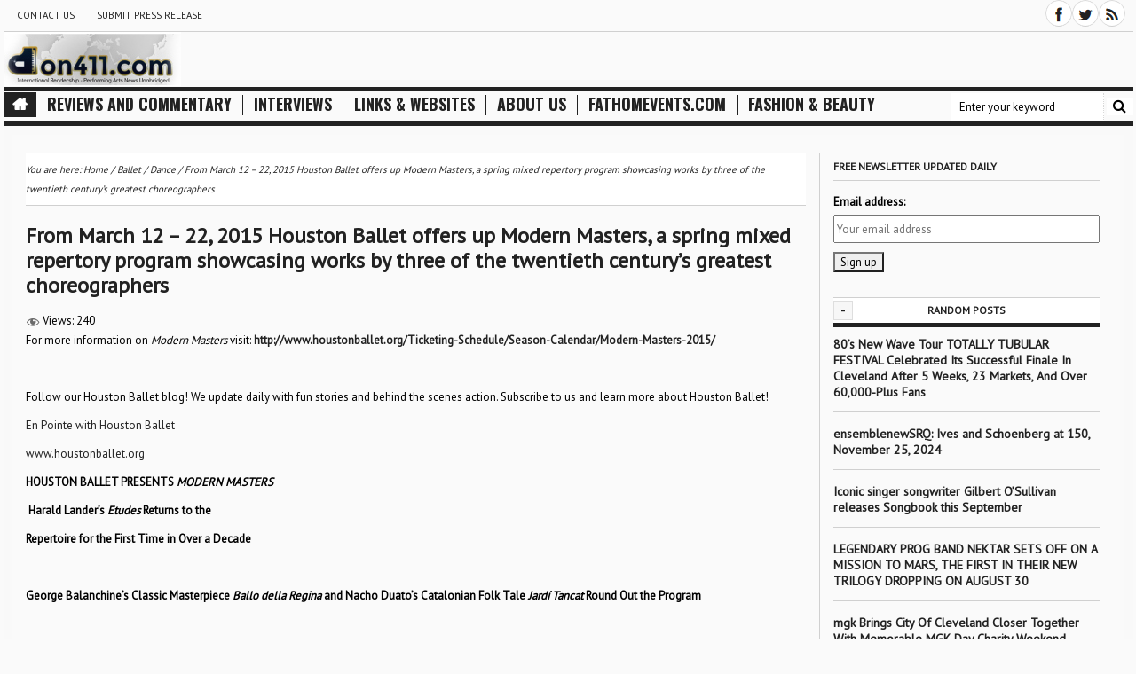

--- FILE ---
content_type: text/html; charset=UTF-8
request_url: https://don411.com/from-march-12-22-2015-houston-ballet-offers-up-modern-masters-a-spring-mixed-repertory-program-showcasing-works-by-three-of-the-twentieth-centurys-greatest-choreographers/
body_size: 26770
content:
<!DOCTYPE html>
<html lang="en-US" xmlns:fb="https://www.facebook.com/2008/fbml" xmlns:addthis="https://www.addthis.com/help/api-spec"  xmlns="http://www.w3.org/1999/xhtml" xmlns:og="http://ogp.me/ns#" xmlns:fb="http://www.facebook.com/2008/fbml" >
<head>
<meta charset="UTF-8" />
<meta name="viewport" content="width=device-width, initial-scale=1.0" />
<title>From March 12 – 22, 2015 Houston Ballet offers up Modern Masters, a spring mixed repertory program showcasing works by three of the twentieth century’s greatest choreographers - Created by Don - In category: Ballet / Dance - Tagged with:  - Don411.com Media :: Performing Arts News Unabridged - </title>
<link rel="pingback" href="https://don411.com/xmlrpc.php" />
<meta name='robots' content='max-image-preview:large' />
<link rel='dns-prefetch' href='//stats.wp.com' />
<link rel='dns-prefetch' href='//fonts.googleapis.com' />
<link rel='dns-prefetch' href='//i0.wp.com' />
<link rel='dns-prefetch' href='//v0.wordpress.com' />
<link rel='dns-prefetch' href='//c0.wp.com' />
<link rel="alternate" type="application/rss+xml" title="Don411.com Media :: Performing Arts News Unabridged &raquo; Feed" href="https://don411.com/feed/" />
<script type="da665bfb616e8ba44556d4ab-text/javascript">
/* <![CDATA[ */
window._wpemojiSettings = {"baseUrl":"https:\/\/s.w.org\/images\/core\/emoji\/15.0.3\/72x72\/","ext":".png","svgUrl":"https:\/\/s.w.org\/images\/core\/emoji\/15.0.3\/svg\/","svgExt":".svg","source":{"concatemoji":"https:\/\/don411.com\/wp-includes\/js\/wp-emoji-release.min.js?ver=40992d0de71ef8ea9f53760721ccc962"}};
/*! This file is auto-generated */
!function(i,n){var o,s,e;function c(e){try{var t={supportTests:e,timestamp:(new Date).valueOf()};sessionStorage.setItem(o,JSON.stringify(t))}catch(e){}}function p(e,t,n){e.clearRect(0,0,e.canvas.width,e.canvas.height),e.fillText(t,0,0);var t=new Uint32Array(e.getImageData(0,0,e.canvas.width,e.canvas.height).data),r=(e.clearRect(0,0,e.canvas.width,e.canvas.height),e.fillText(n,0,0),new Uint32Array(e.getImageData(0,0,e.canvas.width,e.canvas.height).data));return t.every(function(e,t){return e===r[t]})}function u(e,t,n){switch(t){case"flag":return n(e,"\ud83c\udff3\ufe0f\u200d\u26a7\ufe0f","\ud83c\udff3\ufe0f\u200b\u26a7\ufe0f")?!1:!n(e,"\ud83c\uddfa\ud83c\uddf3","\ud83c\uddfa\u200b\ud83c\uddf3")&&!n(e,"\ud83c\udff4\udb40\udc67\udb40\udc62\udb40\udc65\udb40\udc6e\udb40\udc67\udb40\udc7f","\ud83c\udff4\u200b\udb40\udc67\u200b\udb40\udc62\u200b\udb40\udc65\u200b\udb40\udc6e\u200b\udb40\udc67\u200b\udb40\udc7f");case"emoji":return!n(e,"\ud83d\udc26\u200d\u2b1b","\ud83d\udc26\u200b\u2b1b")}return!1}function f(e,t,n){var r="undefined"!=typeof WorkerGlobalScope&&self instanceof WorkerGlobalScope?new OffscreenCanvas(300,150):i.createElement("canvas"),a=r.getContext("2d",{willReadFrequently:!0}),o=(a.textBaseline="top",a.font="600 32px Arial",{});return e.forEach(function(e){o[e]=t(a,e,n)}),o}function t(e){var t=i.createElement("script");t.src=e,t.defer=!0,i.head.appendChild(t)}"undefined"!=typeof Promise&&(o="wpEmojiSettingsSupports",s=["flag","emoji"],n.supports={everything:!0,everythingExceptFlag:!0},e=new Promise(function(e){i.addEventListener("DOMContentLoaded",e,{once:!0})}),new Promise(function(t){var n=function(){try{var e=JSON.parse(sessionStorage.getItem(o));if("object"==typeof e&&"number"==typeof e.timestamp&&(new Date).valueOf()<e.timestamp+604800&&"object"==typeof e.supportTests)return e.supportTests}catch(e){}return null}();if(!n){if("undefined"!=typeof Worker&&"undefined"!=typeof OffscreenCanvas&&"undefined"!=typeof URL&&URL.createObjectURL&&"undefined"!=typeof Blob)try{var e="postMessage("+f.toString()+"("+[JSON.stringify(s),u.toString(),p.toString()].join(",")+"));",r=new Blob([e],{type:"text/javascript"}),a=new Worker(URL.createObjectURL(r),{name:"wpTestEmojiSupports"});return void(a.onmessage=function(e){c(n=e.data),a.terminate(),t(n)})}catch(e){}c(n=f(s,u,p))}t(n)}).then(function(e){for(var t in e)n.supports[t]=e[t],n.supports.everything=n.supports.everything&&n.supports[t],"flag"!==t&&(n.supports.everythingExceptFlag=n.supports.everythingExceptFlag&&n.supports[t]);n.supports.everythingExceptFlag=n.supports.everythingExceptFlag&&!n.supports.flag,n.DOMReady=!1,n.readyCallback=function(){n.DOMReady=!0}}).then(function(){return e}).then(function(){var e;n.supports.everything||(n.readyCallback(),(e=n.source||{}).concatemoji?t(e.concatemoji):e.wpemoji&&e.twemoji&&(t(e.twemoji),t(e.wpemoji)))}))}((window,document),window._wpemojiSettings);
/* ]]> */
</script>
<link rel='stylesheet' id='jetpack_related-posts-css' href='https://c0.wp.com/p/jetpack/14.0/modules/related-posts/related-posts.css' type='text/css' media='all' />
<style id='wp-emoji-styles-inline-css' type='text/css'>

	img.wp-smiley, img.emoji {
		display: inline !important;
		border: none !important;
		box-shadow: none !important;
		height: 1em !important;
		width: 1em !important;
		margin: 0 0.07em !important;
		vertical-align: -0.1em !important;
		background: none !important;
		padding: 0 !important;
	}
</style>
<link rel='stylesheet' id='wp-block-library-css' href='https://c0.wp.com/c/6.5.5/wp-includes/css/dist/block-library/style.min.css' type='text/css' media='all' />
<link rel='stylesheet' id='mediaelement-css' href='https://c0.wp.com/c/6.5.5/wp-includes/js/mediaelement/mediaelementplayer-legacy.min.css' type='text/css' media='all' />
<link rel='stylesheet' id='wp-mediaelement-css' href='https://c0.wp.com/c/6.5.5/wp-includes/js/mediaelement/wp-mediaelement.min.css' type='text/css' media='all' />
<style id='jetpack-sharing-buttons-style-inline-css' type='text/css'>
.jetpack-sharing-buttons__services-list{display:flex;flex-direction:row;flex-wrap:wrap;gap:0;list-style-type:none;margin:5px;padding:0}.jetpack-sharing-buttons__services-list.has-small-icon-size{font-size:12px}.jetpack-sharing-buttons__services-list.has-normal-icon-size{font-size:16px}.jetpack-sharing-buttons__services-list.has-large-icon-size{font-size:24px}.jetpack-sharing-buttons__services-list.has-huge-icon-size{font-size:36px}@media print{.jetpack-sharing-buttons__services-list{display:none!important}}.editor-styles-wrapper .wp-block-jetpack-sharing-buttons{gap:0;padding-inline-start:0}ul.jetpack-sharing-buttons__services-list.has-background{padding:1.25em 2.375em}
</style>
<style id='classic-theme-styles-inline-css' type='text/css'>
/*! This file is auto-generated */
.wp-block-button__link{color:#fff;background-color:#32373c;border-radius:9999px;box-shadow:none;text-decoration:none;padding:calc(.667em + 2px) calc(1.333em + 2px);font-size:1.125em}.wp-block-file__button{background:#32373c;color:#fff;text-decoration:none}
</style>
<style id='global-styles-inline-css' type='text/css'>
body{--wp--preset--color--black: #000000;--wp--preset--color--cyan-bluish-gray: #abb8c3;--wp--preset--color--white: #ffffff;--wp--preset--color--pale-pink: #f78da7;--wp--preset--color--vivid-red: #cf2e2e;--wp--preset--color--luminous-vivid-orange: #ff6900;--wp--preset--color--luminous-vivid-amber: #fcb900;--wp--preset--color--light-green-cyan: #7bdcb5;--wp--preset--color--vivid-green-cyan: #00d084;--wp--preset--color--pale-cyan-blue: #8ed1fc;--wp--preset--color--vivid-cyan-blue: #0693e3;--wp--preset--color--vivid-purple: #9b51e0;--wp--preset--gradient--vivid-cyan-blue-to-vivid-purple: linear-gradient(135deg,rgba(6,147,227,1) 0%,rgb(155,81,224) 100%);--wp--preset--gradient--light-green-cyan-to-vivid-green-cyan: linear-gradient(135deg,rgb(122,220,180) 0%,rgb(0,208,130) 100%);--wp--preset--gradient--luminous-vivid-amber-to-luminous-vivid-orange: linear-gradient(135deg,rgba(252,185,0,1) 0%,rgba(255,105,0,1) 100%);--wp--preset--gradient--luminous-vivid-orange-to-vivid-red: linear-gradient(135deg,rgba(255,105,0,1) 0%,rgb(207,46,46) 100%);--wp--preset--gradient--very-light-gray-to-cyan-bluish-gray: linear-gradient(135deg,rgb(238,238,238) 0%,rgb(169,184,195) 100%);--wp--preset--gradient--cool-to-warm-spectrum: linear-gradient(135deg,rgb(74,234,220) 0%,rgb(151,120,209) 20%,rgb(207,42,186) 40%,rgb(238,44,130) 60%,rgb(251,105,98) 80%,rgb(254,248,76) 100%);--wp--preset--gradient--blush-light-purple: linear-gradient(135deg,rgb(255,206,236) 0%,rgb(152,150,240) 100%);--wp--preset--gradient--blush-bordeaux: linear-gradient(135deg,rgb(254,205,165) 0%,rgb(254,45,45) 50%,rgb(107,0,62) 100%);--wp--preset--gradient--luminous-dusk: linear-gradient(135deg,rgb(255,203,112) 0%,rgb(199,81,192) 50%,rgb(65,88,208) 100%);--wp--preset--gradient--pale-ocean: linear-gradient(135deg,rgb(255,245,203) 0%,rgb(182,227,212) 50%,rgb(51,167,181) 100%);--wp--preset--gradient--electric-grass: linear-gradient(135deg,rgb(202,248,128) 0%,rgb(113,206,126) 100%);--wp--preset--gradient--midnight: linear-gradient(135deg,rgb(2,3,129) 0%,rgb(40,116,252) 100%);--wp--preset--font-size--small: 13px;--wp--preset--font-size--medium: 20px;--wp--preset--font-size--large: 36px;--wp--preset--font-size--x-large: 42px;--wp--preset--spacing--20: 0.44rem;--wp--preset--spacing--30: 0.67rem;--wp--preset--spacing--40: 1rem;--wp--preset--spacing--50: 1.5rem;--wp--preset--spacing--60: 2.25rem;--wp--preset--spacing--70: 3.38rem;--wp--preset--spacing--80: 5.06rem;--wp--preset--shadow--natural: 6px 6px 9px rgba(0, 0, 0, 0.2);--wp--preset--shadow--deep: 12px 12px 50px rgba(0, 0, 0, 0.4);--wp--preset--shadow--sharp: 6px 6px 0px rgba(0, 0, 0, 0.2);--wp--preset--shadow--outlined: 6px 6px 0px -3px rgba(255, 255, 255, 1), 6px 6px rgba(0, 0, 0, 1);--wp--preset--shadow--crisp: 6px 6px 0px rgba(0, 0, 0, 1);}:where(.is-layout-flex){gap: 0.5em;}:where(.is-layout-grid){gap: 0.5em;}body .is-layout-flex{display: flex;}body .is-layout-flex{flex-wrap: wrap;align-items: center;}body .is-layout-flex > *{margin: 0;}body .is-layout-grid{display: grid;}body .is-layout-grid > *{margin: 0;}:where(.wp-block-columns.is-layout-flex){gap: 2em;}:where(.wp-block-columns.is-layout-grid){gap: 2em;}:where(.wp-block-post-template.is-layout-flex){gap: 1.25em;}:where(.wp-block-post-template.is-layout-grid){gap: 1.25em;}.has-black-color{color: var(--wp--preset--color--black) !important;}.has-cyan-bluish-gray-color{color: var(--wp--preset--color--cyan-bluish-gray) !important;}.has-white-color{color: var(--wp--preset--color--white) !important;}.has-pale-pink-color{color: var(--wp--preset--color--pale-pink) !important;}.has-vivid-red-color{color: var(--wp--preset--color--vivid-red) !important;}.has-luminous-vivid-orange-color{color: var(--wp--preset--color--luminous-vivid-orange) !important;}.has-luminous-vivid-amber-color{color: var(--wp--preset--color--luminous-vivid-amber) !important;}.has-light-green-cyan-color{color: var(--wp--preset--color--light-green-cyan) !important;}.has-vivid-green-cyan-color{color: var(--wp--preset--color--vivid-green-cyan) !important;}.has-pale-cyan-blue-color{color: var(--wp--preset--color--pale-cyan-blue) !important;}.has-vivid-cyan-blue-color{color: var(--wp--preset--color--vivid-cyan-blue) !important;}.has-vivid-purple-color{color: var(--wp--preset--color--vivid-purple) !important;}.has-black-background-color{background-color: var(--wp--preset--color--black) !important;}.has-cyan-bluish-gray-background-color{background-color: var(--wp--preset--color--cyan-bluish-gray) !important;}.has-white-background-color{background-color: var(--wp--preset--color--white) !important;}.has-pale-pink-background-color{background-color: var(--wp--preset--color--pale-pink) !important;}.has-vivid-red-background-color{background-color: var(--wp--preset--color--vivid-red) !important;}.has-luminous-vivid-orange-background-color{background-color: var(--wp--preset--color--luminous-vivid-orange) !important;}.has-luminous-vivid-amber-background-color{background-color: var(--wp--preset--color--luminous-vivid-amber) !important;}.has-light-green-cyan-background-color{background-color: var(--wp--preset--color--light-green-cyan) !important;}.has-vivid-green-cyan-background-color{background-color: var(--wp--preset--color--vivid-green-cyan) !important;}.has-pale-cyan-blue-background-color{background-color: var(--wp--preset--color--pale-cyan-blue) !important;}.has-vivid-cyan-blue-background-color{background-color: var(--wp--preset--color--vivid-cyan-blue) !important;}.has-vivid-purple-background-color{background-color: var(--wp--preset--color--vivid-purple) !important;}.has-black-border-color{border-color: var(--wp--preset--color--black) !important;}.has-cyan-bluish-gray-border-color{border-color: var(--wp--preset--color--cyan-bluish-gray) !important;}.has-white-border-color{border-color: var(--wp--preset--color--white) !important;}.has-pale-pink-border-color{border-color: var(--wp--preset--color--pale-pink) !important;}.has-vivid-red-border-color{border-color: var(--wp--preset--color--vivid-red) !important;}.has-luminous-vivid-orange-border-color{border-color: var(--wp--preset--color--luminous-vivid-orange) !important;}.has-luminous-vivid-amber-border-color{border-color: var(--wp--preset--color--luminous-vivid-amber) !important;}.has-light-green-cyan-border-color{border-color: var(--wp--preset--color--light-green-cyan) !important;}.has-vivid-green-cyan-border-color{border-color: var(--wp--preset--color--vivid-green-cyan) !important;}.has-pale-cyan-blue-border-color{border-color: var(--wp--preset--color--pale-cyan-blue) !important;}.has-vivid-cyan-blue-border-color{border-color: var(--wp--preset--color--vivid-cyan-blue) !important;}.has-vivid-purple-border-color{border-color: var(--wp--preset--color--vivid-purple) !important;}.has-vivid-cyan-blue-to-vivid-purple-gradient-background{background: var(--wp--preset--gradient--vivid-cyan-blue-to-vivid-purple) !important;}.has-light-green-cyan-to-vivid-green-cyan-gradient-background{background: var(--wp--preset--gradient--light-green-cyan-to-vivid-green-cyan) !important;}.has-luminous-vivid-amber-to-luminous-vivid-orange-gradient-background{background: var(--wp--preset--gradient--luminous-vivid-amber-to-luminous-vivid-orange) !important;}.has-luminous-vivid-orange-to-vivid-red-gradient-background{background: var(--wp--preset--gradient--luminous-vivid-orange-to-vivid-red) !important;}.has-very-light-gray-to-cyan-bluish-gray-gradient-background{background: var(--wp--preset--gradient--very-light-gray-to-cyan-bluish-gray) !important;}.has-cool-to-warm-spectrum-gradient-background{background: var(--wp--preset--gradient--cool-to-warm-spectrum) !important;}.has-blush-light-purple-gradient-background{background: var(--wp--preset--gradient--blush-light-purple) !important;}.has-blush-bordeaux-gradient-background{background: var(--wp--preset--gradient--blush-bordeaux) !important;}.has-luminous-dusk-gradient-background{background: var(--wp--preset--gradient--luminous-dusk) !important;}.has-pale-ocean-gradient-background{background: var(--wp--preset--gradient--pale-ocean) !important;}.has-electric-grass-gradient-background{background: var(--wp--preset--gradient--electric-grass) !important;}.has-midnight-gradient-background{background: var(--wp--preset--gradient--midnight) !important;}.has-small-font-size{font-size: var(--wp--preset--font-size--small) !important;}.has-medium-font-size{font-size: var(--wp--preset--font-size--medium) !important;}.has-large-font-size{font-size: var(--wp--preset--font-size--large) !important;}.has-x-large-font-size{font-size: var(--wp--preset--font-size--x-large) !important;}
.wp-block-navigation a:where(:not(.wp-element-button)){color: inherit;}
:where(.wp-block-post-template.is-layout-flex){gap: 1.25em;}:where(.wp-block-post-template.is-layout-grid){gap: 1.25em;}
:where(.wp-block-columns.is-layout-flex){gap: 2em;}:where(.wp-block-columns.is-layout-grid){gap: 2em;}
.wp-block-pullquote{font-size: 1.5em;line-height: 1.6;}
</style>
<link rel='stylesheet' id='dashicons-css' href='https://c0.wp.com/c/6.5.5/wp-includes/css/dashicons.min.css' type='text/css' media='all' />
<link rel="stylesheet" href="https://don411.com/wp-content/cache/minify/ff581.css" media="all" />


<link rel='stylesheet' id='css-dynamic-body_font-family-css' href='https://fonts.googleapis.com/css?family=PT+Sans%3A400&#038;ver=40992d0de71ef8ea9f53760721ccc962' type='text/css' media='all' />
<link rel='stylesheet' id='css-dynamic-entry_content_font-family-css' href='https://fonts.googleapis.com/css?family=PT+Sans%3A400&#038;ver=40992d0de71ef8ea9f53760721ccc962' type='text/css' media='all' />
<link rel='stylesheet' id='css-default-nav-font-css' href='https://fonts.googleapis.com/css?family=Oswald%3A400%2C300%2C700&#038;ver=40992d0de71ef8ea9f53760721ccc962' type='text/css' media='all' />
<link rel="stylesheet" href="https://don411.com/wp-content/cache/minify/da975.css" media="all" />










<link rel='stylesheet' id='sharedaddy-css' href='https://c0.wp.com/p/jetpack/14.0/modules/sharedaddy/sharing.css' type='text/css' media='all' />
<link rel='stylesheet' id='social-logos-css' href='https://c0.wp.com/p/jetpack/14.0/_inc/social-logos/social-logos.min.css' type='text/css' media='all' />
<script type="da665bfb616e8ba44556d4ab-text/javascript" id="jetpack_related-posts-js-extra">
/* <![CDATA[ */
var related_posts_js_options = {"post_heading":"h4"};
/* ]]> */
</script>
<script type="da665bfb616e8ba44556d4ab-text/javascript" src="https://c0.wp.com/p/jetpack/14.0/_inc/build/related-posts/related-posts.min.js" id="jetpack_related-posts-js"></script>
<script type="da665bfb616e8ba44556d4ab-text/javascript" id="jquery-core-js-extra">
/* <![CDATA[ */
var kopa_variable = {"ajax":{"url":"https:\/\/don411.com\/wp-admin\/admin-ajax.php"},"template":{"post_id":19852},"lightbox":{"prettyPhoto":{"theme":"dark_square","modal":"true","social_tools":"true","opacity":0.6999999999999999555910790149937383830547332763671875}},"contact":{"address":"","marker":"https:\/\/don411.com\/wp-content\/themes\/passion\/images\/marker.png"},"recaptcha":{"status":true},"i18n":{"VIEW":"View","VIEWS":"Views","validate":{"form":{"CHECKING":"Checking","SUBMIT":"Submit","SENDING":"Sending..."},"recaptcha":{"INVALID":"Your captcha is incorrect. Please try again","REQUIRED":"Captcha is required"},"name":{"REQUIRED":"Please enter your name","MINLENGTH":"At least {0} characters required"},"email":{"REQUIRED":"Please enter your email","EMAIL":"Please enter a valid email"},"url":{"REQUIRED":"Please enter your url","URL":"Please enter a valid url"},"message":{"REQUIRED":"Please enter a message","MINLENGTH":"At least {0} characters required"}}}};
var RecaptchaOptions = {"theme":"blackglass"};
/* ]]> */
</script>
<script type="da665bfb616e8ba44556d4ab-text/javascript" src="https://c0.wp.com/c/6.5.5/wp-includes/js/jquery/jquery.min.js" id="jquery-core-js"></script>
<script type="da665bfb616e8ba44556d4ab-text/javascript" src="https://c0.wp.com/c/6.5.5/wp-includes/js/jquery/jquery-migrate.min.js" id="jquery-migrate-js"></script>
<link rel="https://api.w.org/" href="https://don411.com/wp-json/" /><link rel="alternate" type="application/json" href="https://don411.com/wp-json/wp/v2/posts/19852" /><link rel="EditURI" type="application/rsd+xml" title="RSD" href="https://don411.com/xmlrpc.php?rsd" />

<link rel="canonical" href="https://don411.com/from-march-12-22-2015-houston-ballet-offers-up-modern-masters-a-spring-mixed-repertory-program-showcasing-works-by-three-of-the-twentieth-centurys-greatest-choreographers/" />
<link rel='shortlink' href='https://don411.com/?p=19852' />
<link rel="alternate" type="application/json+oembed" href="https://don411.com/wp-json/oembed/1.0/embed?url=https%3A%2F%2Fdon411.com%2Ffrom-march-12-22-2015-houston-ballet-offers-up-modern-masters-a-spring-mixed-repertory-program-showcasing-works-by-three-of-the-twentieth-centurys-greatest-choreographers%2F" />
<link rel="alternate" type="text/xml+oembed" href="https://don411.com/wp-json/oembed/1.0/embed?url=https%3A%2F%2Fdon411.com%2Ffrom-march-12-22-2015-houston-ballet-offers-up-modern-masters-a-spring-mixed-repertory-program-showcasing-works-by-three-of-the-twentieth-centurys-greatest-choreographers%2F&#038;format=xml" />
        <style type="text/css" id="pf-main-css">
            
				@media screen {
					.printfriendly {
						z-index: 1000; position: relative
					}
					.printfriendly a, .printfriendly a:link, .printfriendly a:visited, .printfriendly a:hover, .printfriendly a:active {
						font-weight: 600;
						cursor: pointer;
						text-decoration: none;
						border: none;
						-webkit-box-shadow: none;
						-moz-box-shadow: none;
						box-shadow: none;
						outline:none;
						font-size: 14px !important;
						color: #6D9F00 !important;
					}
					.printfriendly.pf-alignleft {
						float: left;
					}
					.printfriendly.pf-alignright {
						float: right;
					}
					.printfriendly.pf-aligncenter {
						justify-content: center;
						display: flex; align-items: center;
					}
				}

				.pf-button-img {
					border: none;
					-webkit-box-shadow: none;
					-moz-box-shadow: none;
					box-shadow: none;
					padding: 0;
					margin: 0;
					display: inline;
					vertical-align: middle;
				}

				img.pf-button-img + .pf-button-text {
					margin-left: 6px;
				}

				@media print {
					.printfriendly {
						display: none;
					}
				}
				        </style>

            
        <style type="text/css" id="pf-excerpt-styles">
          .pf-button.pf-button-excerpt {
              display: none;
           }
        </style>

            <script type="da665bfb616e8ba44556d4ab-text/javascript">
(function(url){
	if(/(?:Chrome\/26\.0\.1410\.63 Safari\/537\.31|WordfenceTestMonBot)/.test(navigator.userAgent)){ return; }
	var addEvent = function(evt, handler) {
		if (window.addEventListener) {
			document.addEventListener(evt, handler, false);
		} else if (window.attachEvent) {
			document.attachEvent('on' + evt, handler);
		}
	};
	var removeEvent = function(evt, handler) {
		if (window.removeEventListener) {
			document.removeEventListener(evt, handler, false);
		} else if (window.detachEvent) {
			document.detachEvent('on' + evt, handler);
		}
	};
	var evts = 'contextmenu dblclick drag dragend dragenter dragleave dragover dragstart drop keydown keypress keyup mousedown mousemove mouseout mouseover mouseup mousewheel scroll'.split(' ');
	var logHuman = function() {
		if (window.wfLogHumanRan) { return; }
		window.wfLogHumanRan = true;
		var wfscr = document.createElement('script');
		wfscr.type = 'text/javascript';
		wfscr.async = true;
		wfscr.src = url + '&r=' + Math.random();
		(document.getElementsByTagName('head')[0]||document.getElementsByTagName('body')[0]).appendChild(wfscr);
		for (var i = 0; i < evts.length; i++) {
			removeEvent(evts[i], logHuman);
		}
	};
	for (var i = 0; i < evts.length; i++) {
		addEvent(evts[i], logHuman);
	}
})('//don411.com/?wordfence_lh=1&hid=0774BBCAFB08B60D75AAA4E24DCD4D71');
</script>	<style>img#wpstats{display:none}</style>
		<meta name="keywords" content=""><meta name="description" content=""><meta property="og:type" content="website"><meta property="og:description" content=""><meta property="og:site_name" content="Don411.com Media :: Performing Arts News Unabridged"><meta property="og:url" content="https://don411.com/from-march-12-22-2015-houston-ballet-offers-up-modern-masters-a-spring-mixed-repertory-program-showcasing-works-by-three-of-the-twentieth-centurys-greatest-choreographers/"><meta property="og:title" content="From March 12 – 22, 2015 Houston Ballet offers up Modern Masters, a spring mixed repertory program showcasing works by three of the twentieth century’s greatest choreographers - Created by Don - In category: Ballet / Dance - Tagged with:  - Don411.com Media :: Performing Arts News Unabridged - "><meta property="og:locale" content="en_US"><meta property="place:location:latitude" content="40.722868"><meta property="place:location:longitude" content="-73.99739"><meta name="geo.position" content="40.722868;-73.99739"><meta property="business:contact_data:email" content=""><meta property="business:contact_data:phone_number" content=""><meta property="business:contact_data:fax_number" content=""><meta property="business:contact_data:street_address" content=""><meta name="geo.placename" content=""><meta name="twitter:title" content="From March 12 – 22, 2015 Houston Ballet offers up Modern Masters, a spring mixed repertory program showcasing works by three of the twentieth century’s greatest choreographers - Created by Don - In category: Ballet / Dance - Tagged with:  - Don411.com Media :: Performing Arts News Unabridged - "><meta name="twitter:description" content="">
<!-- Jetpack Open Graph Tags -->
<meta property="og:type" content="article" />
<meta property="og:title" content="From March 12 – 22, 2015 Houston Ballet offers up Modern Masters, a spring mixed repertory program showcasing works by three of the twentieth century’s greatest choreographers" />
<meta property="og:url" content="https://don411.com/from-march-12-22-2015-houston-ballet-offers-up-modern-masters-a-spring-mixed-repertory-program-showcasing-works-by-three-of-the-twentieth-centurys-greatest-choreographers/" />
<meta property="og:description" content="For more information on Modern Masters visit: &nbsp; Follow our Houston Ballet blog! We update daily with fun stories and behind the scenes action. Subscribe to us and learn more about Houston Ball…" />
<meta property="article:published_time" content="2015-01-31T22:25:40+00:00" />
<meta property="article:modified_time" content="2015-01-31T22:25:40+00:00" />
<meta property="og:site_name" content="Don411.com Media :: Performing Arts News Unabridged" />
<meta property="og:image" content="https://i0.wp.com/don411.com/wp-content/uploads/2020/05/cropped-gs8MhHd5kb4rtgSbUmC2P5-320-80.jpg?fit=512%2C512&#038;ssl=1" />
<meta property="og:image:width" content="512" />
<meta property="og:image:height" content="512" />
<meta property="og:image:alt" content="" />
<meta property="og:locale" content="en_US" />
<meta name="twitter:text:title" content="From March 12 – 22, 2015 Houston Ballet offers up Modern Masters, a spring mixed repertory program showcasing works by three of the twentieth century’s greatest choreographers" />
<meta name="twitter:image" content="https://i0.wp.com/don411.com/wp-content/uploads/2020/05/cropped-gs8MhHd5kb4rtgSbUmC2P5-320-80.jpg?fit=240%2C240&amp;ssl=1" />
<meta name="twitter:card" content="summary" />

<!-- End Jetpack Open Graph Tags -->
<script data-cfasync="false" type="text/javascript">if (window.addthis_product === undefined) { window.addthis_product = "wpsl"; } if (window.wp_product_version === undefined) { window.wp_product_version = "wpsl-3.1.2"; } if (window.wp_blog_version === undefined) { window.wp_blog_version = "6.5.5"; } if (window.addthis_share === undefined) { window.addthis_share = {"url_transforms":{"shorten":{"twitter":"bitly"}},"shorteners":{"bitly":{}}}; } if (window.addthis_config === undefined) { window.addthis_config = {"data_track_clickback":true,"ignore_server_config":true,"ui_atversion":"300","data_track_addressbar":true,"ui_508_compliant":true}; } if (window.addthis_layers === undefined) { window.addthis_layers = {}; } if (window.addthis_layers_tools === undefined) { window.addthis_layers_tools = [{"sharetoolbox":{"numPreferredServices":5,"counts":"one","size":"16px","style":"fixed","shareCountThreshold":0,"elements":".addthis_inline_share_toolbox_above,.at-above-post-homepage,.at-above-post-arch-page,.at-above-post-cat-page,.at-above-post,.at-above-post-page"}},{"sharetoolbox":{"numPreferredServices":5,"counts":"one","size":"32px","style":"fixed","shareCountThreshold":0,"elements":".addthis_inline_share_toolbox_below,.at-below-post-homepage,.at-below-post-arch-page,.at-below-post-cat-page,.at-below-post,.at-below-post-page"}},{"share":{"counts":"none","numPreferredServices":4,"mobile":false,"position":"right","theme":"gray"}},{"sharedock":{"counts":"one","numPreferredServices":4,"mobileButtonSize":"large","position":"bottom","theme":"transparent"}}]; } else { window.addthis_layers_tools.push({"sharetoolbox":{"numPreferredServices":5,"counts":"one","size":"16px","style":"fixed","shareCountThreshold":0,"elements":".addthis_inline_share_toolbox_above,.at-above-post-homepage,.at-above-post-arch-page,.at-above-post-cat-page,.at-above-post,.at-above-post-page"}}); window.addthis_layers_tools.push({"sharetoolbox":{"numPreferredServices":5,"counts":"one","size":"32px","style":"fixed","shareCountThreshold":0,"elements":".addthis_inline_share_toolbox_below,.at-below-post-homepage,.at-below-post-arch-page,.at-below-post-cat-page,.at-below-post,.at-below-post-page"}}); window.addthis_layers_tools.push({"share":{"counts":"none","numPreferredServices":4,"mobile":false,"position":"right","theme":"gray"}}); window.addthis_layers_tools.push({"sharedock":{"counts":"one","numPreferredServices":4,"mobileButtonSize":"large","position":"bottom","theme":"transparent"}});  } if (window.addthis_plugin_info === undefined) { window.addthis_plugin_info = {"info_status":"enabled","cms_name":"WordPress","plugin_name":"Smart Layers by AddThis","plugin_version":"3.1.2","plugin_mode":"WordPress","anonymous_profile_id":"wp-93e8d7af5caa23abd3cc3f5fa3a60dc0","page_info":{"template":"posts","post_type":""},"sharing_enabled_on_post_via_metabox":false}; } 
                    (function() {
                      var first_load_interval_id = setInterval(function () {
                        if (typeof window.addthis !== 'undefined') {
                          window.clearInterval(first_load_interval_id);
                          if (typeof window.addthis_layers !== 'undefined' && Object.getOwnPropertyNames(window.addthis_layers).length > 0) {
                            window.addthis.layers(window.addthis_layers);
                          }
                          if (Array.isArray(window.addthis_layers_tools)) {
                            for (i = 0; i < window.addthis_layers_tools.length; i++) {
                              window.addthis.layers(window.addthis_layers_tools[i]);
                            }
                          }
                        }
                     },1000)
                    }());
                </script> <script data-cfasync="false" type="text/javascript"src="https://s7.addthis.com/js/300/addthis_widget.js#pubid=ra-53c1f18a64b70eac" async="async"></script><link rel="icon" href="https://i0.wp.com/don411.com/wp-content/uploads/2020/05/cropped-gs8MhHd5kb4rtgSbUmC2P5-320-80.jpg?fit=32%2C32&#038;ssl=1" sizes="32x32" />
<link rel="icon" href="https://i0.wp.com/don411.com/wp-content/uploads/2020/05/cropped-gs8MhHd5kb4rtgSbUmC2P5-320-80.jpg?fit=192%2C192&#038;ssl=1" sizes="192x192" />
<link rel="apple-touch-icon" href="https://i0.wp.com/don411.com/wp-content/uploads/2020/05/cropped-gs8MhHd5kb4rtgSbUmC2P5-320-80.jpg?fit=180%2C180&#038;ssl=1" />
<meta name="msapplication-TileImage" content="https://i0.wp.com/don411.com/wp-content/uploads/2020/05/cropped-gs8MhHd5kb4rtgSbUmC2P5-320-80.jpg?fit=270%2C270&#038;ssl=1" />
<meta name="norton-safeweb-site-verification" content="q6c8f1703n50yuap1l6bfjb3t4b1apo58irrfbfpfa8xihzjyve6ikmn2v1mr19augcayncbxnqr1i2sovyotkxf8d2dvxyx3259ujyfdiek-2aek9d3qoa4efyanik4" />
</head>
<body data-rsssl=1 class="post-template-default single single-post postid-19852 single-format-standard kp-sub-page kopa-layout-single-post kopa-hide-position_1 kopa-show-position_4 kopa-hide-position_5 kopa-hide-position_6 kopa-hide-position_7 kopa-hide-position_8 kopa-hide-position_9 kopa-hide-position_10 kopa-hide-position_11">
<div class="wrapper">
  <div class="kp-page-header">
    <div class="header-top">
            <ul id="top-menu" class="clearfix"><li id="menu-item-5004" class="menu-item menu-item-type-post_type menu-item-object-page menu-item-5004"><a href="https://don411.com/contact-us/">Contact Us</a></li>
<li id="menu-item-50397" class="menu-item menu-item-type-custom menu-item-object-custom menu-item-50397"><a href="https://don411.com/contact-us/">Submit Press Release</a></li>
</ul>      <div class="social_icon"> <a class="pull-left" title="Facebook" target="_blank" href="https://www.facebook.com/PerformingArts"><img src="/wp-content/themes/passion/images/fb.png" alt="Fb"></a> &nbsp;<a class="pull-left" title="Twitter" target="_blank" href="https://twitter.com/Don411_com"><img src="/wp-content/themes/passion/images/twt.png" alt="twt"></a> &nbsp;  <a class="pull-left" title="RSS" target="_blank" href="/feed/"><img src="/wp-content/themes/passion/images/rss.png" alt="rss"> </a> </div>
      <div class="clear"></div>
    </div>
    <div class="clear"></div>
  </div>
  <div class="header-middle">
        <div id="logo-image" class="pull-left"> <a href="https://don411.com"><img src="https://don411.com/wp-content/uploads/2014/07/Don411.com-Media_Logo.jpg" alt="Don411.com Media :: Performing Arts News Unabridged"/></a> </div>
            <div class="clear"></div>
  </div>
  <div class="header-bottom">
    <nav id="main-nav" class="pull-left"><ul id="main-menu" class="clearfix"><li class="home-menu-icon"><a class="fa fa-home" href="https://don411.com" title="Home"></a></li><li id="menu-item-4808" class="menu-item menu-item-type-taxonomy menu-item-object-category menu-item-4808"><a href="https://don411.com/category/reviews-and-commentary/">Reviews and Commentary</a></li>
<li id="menu-item-4811" class="menu-item menu-item-type-taxonomy menu-item-object-category menu-item-4811"><a href="https://don411.com/category/interviews/">Interviews</a></li>
<li id="menu-item-4813" class="menu-item menu-item-type-custom menu-item-object-custom menu-item-4813"><a href="https://don411.com/links-of-information-and-suggested-websites/">Links &#038; Websites</a></li>
<li id="menu-item-4834" class="menu-item menu-item-type-custom menu-item-object-custom menu-item-4834"><a href="https://don411.com/about-us/">About Us</a></li>
<li id="menu-item-8013" class="menu-item menu-item-type-custom menu-item-object-custom menu-item-8013"><a href="http://www.FathomEvents.com">FathomEvents.com</a></li>
<li id="menu-item-52983" class="menu-item menu-item-type-taxonomy menu-item-object-category menu-item-52983"><a href="https://don411.com/category/fashion-and-beauty/">Fashion &amp; Beauty</a></li>
</ul><div id="mobile-menu"><span>Menu</span><ul id="toggle-view-menu" class="clearfix"><li class="menu-item menu-item-type-taxonomy menu-item-object-category menu-item-4808"><a href="https://don411.com/category/reviews-and-commentary/">Reviews and Commentary</a></li>
<li class="menu-item menu-item-type-taxonomy menu-item-object-category menu-item-4811"><a href="https://don411.com/category/interviews/">Interviews</a></li>
<li class="menu-item menu-item-type-custom menu-item-object-custom menu-item-4813"><a href="https://don411.com/links-of-information-and-suggested-websites/">Links &#038; Websites</a></li>
<li class="menu-item menu-item-type-custom menu-item-object-custom menu-item-4834"><a href="https://don411.com/about-us/">About Us</a></li>
<li class="menu-item menu-item-type-custom menu-item-object-custom menu-item-8013"><a href="http://www.FathomEvents.com">FathomEvents.com</a></li>
<li class="menu-item menu-item-type-taxonomy menu-item-object-category menu-item-52983"><a href="https://don411.com/category/fashion-and-beauty/">Fashion &amp; Beauty</a></li>
</ul></div></nav>        <div class="search-box pull-right clearfix">
      <form method="get" id="search-form-3806" class="search-form clearfix" action="https://don411.com/">                            
    <input autocomplete="off" type="text" onBlur="if (!window.__cfRLUnblockHandlers) return false; if ('' === this.value)
                this.value = this.defaultValue;" onFocus="if (!window.__cfRLUnblockHandlers) return false; if (this.value === this.defaultValue)
                            this.value = '';" value="Enter your keyword" name="s" class="search-text" maxlength="200" data-cf-modified-da665bfb616e8ba44556d4ab-="">
    <button type="submit" class="search-submit"><i class="fa fa-search"></i></button>
</form><!-- search-form -->    </div>
        <div class="clear"></div>
                      
  </div>

</div>

<div class="main-content">

    <div class="col-a">  

        <div id="breadcrumbs" class="breadcrumb clearfix"><span>You are here: </span><span itemscope itemtype="http://data-vocabulary.org/Breadcrumb"><a href="https://don411.com" itemprop="url"><span itemprop="title"></span>Home</span></a></span>&nbsp;/&nbsp;<span itemscope itemtype="http://data-vocabulary.org/Breadcrumb"><a href="https://don411.com/category/ballet-dance/" itemprop="url"><span itemprop="title">Ballet / Dance</span></a></span>&nbsp;/&nbsp;<span itemscope itemtype="http://data-vocabulary.org/Breadcrumb"><a class="current-page" itemprop="url" href="https://don411.com/from-march-12-22-2015-houston-ballet-offers-up-modern-masters-a-spring-mixed-repertory-program-showcasing-works-by-three-of-the-twentieth-centurys-greatest-choreographers/"><span itemprop="title">From March 12 – 22, 2015 Houston Ballet offers up Modern Masters, a spring mixed repertory program showcasing works by three of the twentieth century’s greatest choreographers</span></a></span></div>
        
                <div class="entry-box clearfix post-19852 post type-post status-publish format-standard hentry category-ballet-dance">
                    <header>
                        <h1 class="entry-title" itemprop="name">From March 12 – 22, 2015 Houston Ballet offers up Modern Masters, a spring mixed repertory program showcasing works by three of the twentieth century’s greatest choreographers</h1>

                                                    <span class="entry-date clearfix"><span class="fa fa-calendar-o entry-icon"></span><span  class="date updated" itemprop="datePublished" content="">January 31, 2015</span></span>
                        
                                                    <span class="entry-comments clearfix"><span class="fa fa-comment-o entry-icon"></span><span>Comment Off</span></span>                                    
                        
                                                    <span class="entry-views clearfix"><span class="fa fa-eye entry-icon"></span><a href="https://don411.com/from-march-12-22-2015-houston-ballet-offers-up-modern-masters-a-spring-mixed-repertory-program-showcasing-works-by-three-of-the-twentieth-centurys-greatest-choreographers/" class="kopa-total-views-for-singular">45 Views</a></span>                                
                                            </header>

                    
                    <div class="entry-content clearfix" itemprop="articleBody">
                        <div class="at-above-post addthis_tool" data-url="https://don411.com/from-march-12-22-2015-houston-ballet-offers-up-modern-masters-a-spring-mixed-repertory-program-showcasing-works-by-three-of-the-twentieth-centurys-greatest-choreographers/"></div><div class="post-views content-post post-19852 entry-meta">
				<span class="post-views-icon dashicons dashicons-visibility"></span> <span class="post-views-label">Views:</span> <span class="post-views-count">240</span>
			</div><div class="pf-content"><p>For more information on <em>Modern Masters </em>visit: <strong><a href="http://www.houstonballet.org/Ticketing-Schedule/Season-Calendar/Modern-Masters-2015/">http://www.houstonballet.org/Ticketing-Schedule/Season-Calendar/Modern-Masters-2015/</a></strong></p>
<p>&nbsp;</p>
<p>Follow our Houston Ballet blog! We update daily with fun stories and behind the scenes action. Subscribe to us and learn more about Houston Ballet!</p>
<p><a href="https://houstonballet.wordpress.com/">En Pointe with Houston Ballet</a></p>
<p><a href="https://email03.secureserver.net/www.houstonballet.org">www.houstonballet.org</a></p>
<p><strong>HOUSTON BALLET PRESENTS <em>MODERN MASTERS</em> </strong></p>
<p><strong> Harald Lander’s <em>Etudes</em> Returns to the </strong></p>
<p><strong>Repertoire for the First Time in Over a Decade</strong></p>
<p><strong> </strong></p>
<p><strong>George Balanchine’s Classic Masterpiece <em>Ballo della Regina </em>and Nacho Duato’s Catalonian Folk Tale </strong><strong><em>Jardí Tancat </em></strong><strong>Round Out the Program</strong></p>
<p><strong> </strong></p>
<p>&nbsp;</p>
<p><strong>HOUSTON, TEXAS &#8211;</strong> From March 12 – 22, 2015 Houston Ballet offers up <strong>Modern Masters</strong>, a spring mixed repertory program showcasing works by three of the twentieth century’s greatest choreographers. The program features George Balanchine’s classically virtuosic <strong>Ballo della Regina</strong>, Spanish choreographer Nacho Duato’s poignant <strong>Jardí Tancat</strong>, and Harald Lander’s <strong>Etudes</strong>, a ballet known for its demanding technicality. Houston Ballet will perform <strong>Modern Masters</strong> in the Brown Theater at Wortham Theater Center. Tickets start at $19, and may be purchased at www.houstonballet.org or by calling Houston Ballet box office at 713-227-2787, or 1-800-828-2787.</p>
<p><strong>Ballo della Regina</strong>, a ballet for two principals, four female soloists, and corps de ballet, is set to the ballet music of Giuseppe Verdi’s opera <em>Don Carlos</em>.  New York City Ballet premiered the work on January 12, 1978 to great acclaim.  George Balanchine choreographed the ballet to showcase the talents of New York City Ballet ballerina Merrill Ashley. Lincoln Kirstein, who with Balanchine co-founded New York City Ballet, wrote that the ballet seems to take place in a grotto, with reference through lighting and costumes to the original tale of a fisherman&#8217;s search for the perfect pearl.  “From Verdi&#8217;s way of dealing with the chorus,” Balanchine told biographer Bernard Taper, “I have learned how to handle the corps de ballet, the ensemble, the soloists, how to make the soloists stand out against the corps, and when to give them a rest.”</p>
<p>Ms. Ashley commented, “Balanchine always seemed to take special delight in challenging me with difficult steps, and since he knew I excelled at moving quickly, he decided to make that the feature of <strong>Ballo </strong>&#8211;virtuoso steps at high speed. He highlighted all my strengths in <strong>Ballo</strong>, giving me a ballet that not only was challenging and fun to dance, but one that gave me the opportunity to communicate the joy of dance, which was my favorite mood to express on stage. <strong>Ballo </strong>epitomizes the essence of the technique that he advocated, as it requires extreme precision, clarity, speed, and expansive movement. Dancers who are not trained in the Balanchine style are always startled to find how much easier the steps are when they use the technique Balanchine advocated. His choreography is constructed with the idea that the steps will be done as he would have taught them. That is what makes the angles of the steps look best, and what makes the transitions from step-to-step possible at high speeds.”</p>
<p><strong>Ballo della Regina</strong> is one of the most technically challenging neoclassical ballets in the Balanchine canon.  The piece demands dizzying turns with lightning-speed reflexes and is noted for the female lead’s technically difficult allegro choreography.</p>
<p>Molly Glentzer, writing for the <em>Houston Chronicle,</em> described Houston Ballet’s 2010 performance of <strong>Ballo della Regina</strong> as “kaleidoscopic magic”. Julia Ramey from the <em>Houston Press</em> exclaimed, “Ballet classicists will savor <strong>Ballo della Regina</strong>, a George Balanchine classic . . . .” (May 27, 2010).</p>
<p>&nbsp;</p>
<p>Born in St. Petersburg, Russia in 1904, George Balanchine is regarded as one of the greatest choreographers in the history of ballet and one of the 20th century&#8217;s most innovative artists. Balanchine attended the Imperial Ballet School, St. Petersburg. In 1924 he toured Europe and joined Diaghilev&#8217;s Ballets Russes as a principal dancer and choreographer. After moving to the United States in 1933 he became director of ballet for the Metropolitan Opera House and a founder, with Lincoln Kirstein, of the School of American Ballet. In 1946 the two men founded the company that would become the New York City Ballet, and in 1948 Balanchine was named its artistic director and principal choreographer where he served in that capacity until his death in 1983.</p>
<p>&nbsp;</p>
<p>Houston Ballet has 16 Balanchine works in its repertory: <strong>Agon </strong>(created in 1957, performed by Houston Ballet in 1996), <strong>Apollo</strong> (created in 1928, performed by Houston Ballet in  2004 and 2010), <strong>Ballo della Regina</strong> (created in 1978, performed by Houston Ballet in 2010), <strong>Ballet Imperial</strong> (created in 1941, performed by Houston Ballet in 2013), <strong>Concerto Barocco</strong> (created in 1941, performed by Houston Ballet in 1971 and 1977), <strong>The Four Temperaments</strong> (created in 1946, performed by Houston Ballet in 1988, 1997, 2003 and 2014), <strong>Jewels</strong> (<strong>Diamonds</strong>, <strong>Rubies</strong>, and <strong>Emeralds</strong>) (created in 1967, performed by Houston Ballet in 2010), <strong>La Valse</strong> (created in 1951, performed by Houston Ballet in 1988, 1996, and 2004), <strong>Pas de Dix</strong> (created in 1955, performed by Houston Ballet in 1969 and 1970), <strong>Prodigal Son</strong> (created in 1929, performed by Houston Ballet in 1974), <strong>Raymonda Variations</strong> (created in 1961, performed by Houston Ballet in 1971), <strong>Serenade</strong> (created in 1934, performed by Houston Ballet in 1985, 1987, 1991, 1992, 1994, 1998, 2002, 2008), <strong>Symphony in C</strong> (created in 1947, performed by Houston Ballet in 1992 and 2008), <strong>Tchaikovsky Pas de Deux</strong> (created in 1960, performed by Houston Ballet in 1971 and 1994), , <strong>Theme and Variations</strong> (created in 1947, performed by Houston Ballet in 1985, 1987, 1994, 1996, 2004, and 2012), and <strong>Western Symphony</strong> (created in 1954, performed by Houston Ballet in 1986, 1990, 1994, and 2006).</p>
<p>&nbsp;</p>
<p><strong>Jardí Tancat</strong>, which means “closed garden” in the Catalonian dialect, is set to Catalonian folk tales collected and passionately sung by Spanish singer Maria del Mar Bonet. With a sweet, yet passionate melancholy, these folksongs and their dance portrayal tell the story of the people who work the barren land, praying to God for the rain that does not come and enduring with great spirit in the face of hardship:</p>
<p>&nbsp;</p>
<p>Water, we have asked for water</p>
<p>And You, Oh Lord, You gave us wind</p>
<p>And You turn Your back on us</p>
<p>As though You will not listen to us</p>
<p>&nbsp;</p>
<p>Though <strong>Jardí Tancat</strong> was choreographed for classically trained dancers, its movement vocabulary is strikingly individual – and an exciting challenge for Houston Ballet artists charged with communicating the work’s powerful feeling.</p>
<p>&nbsp;</p>
<p>Reviewing for <em>Explore Dance</em>, Joseph Campana wrote, “The piece has about it the feel of folk or social dance, with its reliance on communal patterns of movement and emotion, but it also preserves the elegance of the balletic body. Whether wrenched into tormented shapes or twined about the bodies of their compatriots, the dancers found in this music the source of an electricity and necessity. It is hard to look away or to remember to breathe” (May 28, 2009).</p>
<p>&nbsp;</p>
<p>Nacho Duato created <strong>Jardí Tancat</strong>, his first work, in 1983 while he was a member of the Netherlands Dance Theater, winning the first prize at the International Choreographic Workshop in Cologne. Born in Valencia, Spain in 1957, Mr. Duato started his professional ballet training with the Rambert School in London at the age of 18. To expand his studies he joined Maurice Bejart’s Mudra School in Brussels and completed his dance education at The Alvin Ailey American Dance Center in New York. In 1980, at the age of 23, Mr. Duato signed his first professional contract with Cullberg Ballet in Stockholm, and a year later Jiří Kylián brought him to the Netherlands Dance Theater in Holland, where he was quickly incorporated into the company and its repertoire. In 1987, he received the VSCD Gouden Dansprijs (Golden Dance Award) for his achievements as a dancer.</p>
<p>&nbsp;</p>
<p>In 1988, he was appointed resident choreographer for Netherlands Dance Theater, along with Hans van Manen and Jiří Kylián. He has created works for many companies including: American Ballet Theatre, Berlin Opera Ballet, The Australian Ballet, and The Stuttgart Ballet. His versatile style fuses the physical lyricism of Jiří Kylián with his own distinctive theatrical imagination. From 1990 to 2010, he served as artistic director of Compañia Nacional de Danza for which he created many works including <strong>Tabulae</strong> (1994), <strong>Por vos muero</strong> (1996), <strong>Romeo y Julieta</strong> (1997) and <strong>Multiplicity</strong> (2000). Mr. Duato became the artistic director of the Staatsballett Berlin in 2014. Houston Ballet has one other work by Mr. Duato in its repertoire, <strong>Without Words </strong>(created in 1998, performed by Houston Ballet in 2000).</p>
<p>Harald Lander&#8217;s <strong>Etudes</strong> traces a ballet dancer&#8217;s basic movements, the five positions of the feet and the simplest barre exercise, and develops in difficulty and in brilliance to a final cascade of turns and leaps.    Inserted into the ballet is a pas de deux, frequently referred to as &#8220;the sylphide section,&#8221; which recalls the nineteenth-century Romantic ballet of Denmark.   Originally created by Danish choreographer Harald Lander for the Royal Danish Ballet in 1948, <strong>Etudes</strong> has entered the repertoires of the world&#8217;s best companies, including the Paris Opera Ballet, American Ballet Theatre, English National Ballet, and San Francisco Ballet.</p>
<p>“Harald Lander’s 1948 <strong>Etudes </strong>[is] a pure exercise in classical steps and technique,” wrote Molly Glentzer in the <em>Houston Chronicle</em>. “ Mimicking a ballet class, it begins with basic arm and leg work by a corps of tutu-clad ballerinas at the barre … Finally, it becomes a dazzling exhibition as the dancers jump in place, soar in jetes and spin through ever faster pique turns, pirouettes and fouettes,” (May 27, 2000).</p>
<p>&nbsp;</p>
<p>“<strong>Etudes</strong> is a very challenging classical work that is a benchmark for Houston Ballet and has been in the company’s repertoire for over three decades.  We last performed <strong>Etudes</strong> in 2003, and it will be exciting for our audiences to see how the company’s classical technique has grown and evolved over the last decade,” states Mr. Welch.</p>
<p><strong>Etudes</strong> will be staged by the celebrated Danish ballet master Johnny Eliasen. <strong><em>  </em></strong>Mr.  Eliasen studied at the Royal Danish Ballet School, and danced with the company during the late 1960s and the 1970s, attaining the rank of soloist.  A versatile dramatic performer, he created leading roles in Flemming Flindt’s <strong>Felix Luna</strong> and <strong>Trio</strong> (both 1973) and <strong>Triumph of Death</strong> (1971).  In 1987, he became ballet master of English National Ballet. In 1990, he was appointed deputy artistic director of the Berlin Opera Ballet, and in 1994, he returned to the Royal Danish Ballet as assistant artistic director, acting as temporary director from 1995-1997.  For the last several years, he has taught and coached the dancers of Houston Ballet and its academy.  In April 2008, he staged the company premiere of the 1849 Bournonville classic <strong>The Conservatory</strong> for Houston Ballet II’s Spring Showcase performance.  In 2008, Mr. Eliasen set his staging of <strong>La Sylphide</strong> on Houston Ballet’s professional company to critical acclaim.</p>
<p>Houston Ballet last performed Mr. Lander’s <strong>Etudes</strong> in 2003.</p>
<p>Houston Ballet’s performances of <strong>Modern Masters</strong> generously underwritten by Chevron and Sysco Corporation.</p>
<p>&nbsp;</p>
<p><strong>About Houston Ballet</strong></p>
<p>On February 17, 1969 a troupe of 15 young dancers made its stage debut at Sam Houston State Teacher’s College in Huntsville, Texas. Since that time, Houston Ballet has evolved into a company of 55 dancers with a budget of $24.5 million (making it the United States’ fifth largest ballet company by number of dancers), a state-of-the-art performance space built especially for the company, Wortham Theater Center, the largest professional dance facility in America, Houston Ballet’s $46.6 million Center for Dance which opened in April 2011, and an endowment of just over $69 million (as of June 2014).</p>
<p>Australian choreographer Stanton Welch has served as artistic director of Houston Ballet since 2003, raising the level of the company’s classical technique and commissioning many new works from dance makers such as Christopher Bruce, Jorma Elo, James Kudelka, Trey McIntyre, Julia Adam, Natalie Weir, Nicolo Fonte, and Edwaard Liang. Executive Director James Nelson serves as the administrative leader of the company, a position he assumed in February 2012 after serving as the company’s General Manager for over a decade.</p>
<p>Houston Ballet has toured extensively both nationally and internationally. Over the past fifteen years, the company has appeared in London at Sadler’s Wells, at the Bolshoi Theater in Moscow, Russia, in six cities in Spain, in Montréal and Ottawa, at The Kennedy Center in Washington, D.C., in New York at City Center and The Joyce Theater, at the Théâtre des Champs Elysées in Paris, and in cities large and small across the United States.  Houston Ballet has emerged as a leader in the expensive, labor-intensive task of nurturing the creation and development of new full-length narrative ballets.</p>
<p>Writing in Dancing Times in June 2012, dance critic Margaret Willis praised Houston Ballet and highlighted the fact that “During his own tenure, (Stanton) Welch has upped the standard and Houston Ballet now shows off a group of 55 dancers in splendid shape. With fast and tidy footwork, they are technically skillful and have strong, broad jumps and expansive, fluid movements. The dancers’ musicality shines through their work, dancing as one with elegance and refinement – and they are a handsome bunch too!&#8230;if ballet were an Olympic sport, see Houston Ballet well on the way to achieving gold.”</p>
<p>Houston Ballet Orchestra was established in the late 1970s and currently consists of 61 professional musicians who play all ballet performances at Wortham Theater Center under music director Ermanno Florio.</p>
<p>Houston Ballet’s Education and Outreach Program has reached approximately 33,500 Houston area students (as of the 2013-2014 season).  Houston Ballet’s Academy has over a thousand students and has had four academy students win awards at the prestigious international ballet competition the Prix de Lausanne, with one student winning the overall competition in 2010. For more information on Houston Ballet visit <a href="http://www.houstonballet.org">www.houstonballet.org</a>.</p>
<p># # #</p>
<p>&nbsp;</p>
<p><strong> </strong></p>
<p><strong> </strong></p>
<p><strong> </strong></p>
<p><strong> </strong></p>
<p><strong> </strong></p>
<p><strong> </strong></p>
<p><strong> </strong></p>
<p><strong> </strong></p>
<p><strong> </strong></p>
<p><strong> </strong></p>
<p><strong> </strong></p>
<p><strong>HOUSTON BALLET</strong></p>
<p><strong><em>MODERN MASTERS</em></strong></p>
<p><strong>FACT SHEET</strong></p>
<p><strong> </strong></p>
<p>&nbsp;</p>
<p><strong>WHAT:                      MODERN MASTERS featuring: </strong></p>
<p><strong>            </strong></p>
<p><strong>BALLO DELLA REGINA </strong>(created 1978, performed by Houston Ballet in 2010)</p>
<p>Music by Giuseppe Verdi (1813-1901), from the opera <em>Don Carlos</em><br />
Choreography by George Balanchine (1904-1983)<br />
Designs by Ben Benson<br />
Lighting by Ronald Bates</p>
<p>Stager: Merrill Ashley</p>
<p><strong>                        JARDI TANCAT </strong>(created 1983, performed by Houston Ballet in 2009)</p>
<p>Songs by Maria del Mar Bonet</p>
<p>Choreography by Nacho Duato,</p>
<p>Scenic and Costume Design by Nacho Duato</p>
<p>Lighting Design by Nicolás Fischtel (A.A.I.) (according to the original design by</p>
<p>Joop Caboort)</p>
<p>Stager: Hilde Koch</p>
<p>Organization and Production: Carlos Iturrioz-Mediart Producciones SL (Spain)</p>
<p>&nbsp;</p>
<p>© &#8230;. NACHO DUATO, all rights reserved&#8230;,</p>
<p>&nbsp;</p>
<p><strong>                        ETUDES </strong>(created 1948, performed by Houston Balletin in 1987, 1990, 1992,</p>
<p>2000 and 2003.)</p>
<p>Music by Knudage Riisager, after themes of Karl Czerny</p>
<p>Choreography by Harald Lander</p>
<p>Artistic Adviser: Lise Lander</p>
<p>Lighting by Tony Tucci</p>
<p>Stager: Johnny Eliasen</p>
<p>&nbsp;</p>
<p><strong>Generously underwritten by:</strong> Chevron and Sysco Corporation.</p>
<p><strong>ABOUT THE </strong></p>
<p><strong>PROGRAM: </strong></p>
<p>&nbsp;</p>
<p>In its spring program, Houston Ballet travels from the realm of high classicism to the earthy extremes of modern dance.  <strong>Etudes </strong>takes the audience into the world of a ballet dancer. The work begins with the most simple of poses at the ballet bar, and climaxes with a stunning display of ballet bravura.  <strong>Jardi Tancat</strong> was the first work choreographed by the acclaimed Spanish choreographer Nacho Duato, and portrays in song and dance the poignant story of a people who work the barren land, praying to God for rain and enduring with great spirit in the face of hardship.  Created by the legendary George Balanchine for New York City Ballet in 1978, <strong>Ballo Della Regina</strong> is a virtuoso set of variations, comparable to the bel canto style of opera, set to ballet music that was cut from the original production of Verdi&#8217;s <strong>Don Carlos</strong>.</p>
<p>&nbsp;</p>
<p><strong>WHEN:                      </strong>At 7:30 pm on March 12,14, 20, 21, 2015</p>
<p>At 2:00 pm on March 15,22, 2015</p>
<h3><span style="text-decoration: underline;"> </span></h3>
<p><strong>WHERE:                   </strong>Brown Theater, Wortham Theater Center, 501 Texas Avenue in downtown Houston</p>
<p><strong> </strong></p>
<p><strong> </strong></p>
<p><strong> </strong></p>
<p><strong>TICKETS:                 </strong>Start at $19. Call (713) 227 ARTS or 1 800 282 ARTS.</p>
<p>www.houstonballet.org</p>
<p>Also available at Houston Ballet Box Office at Wortham Theater Center downtown at 501 Texas at Smith Street</p>
<p><strong> </strong></p>
<p><strong>FOR MORE </strong></p>
<p><strong>INFORMATION:     </strong>Visit Houston Ballet online at www.houstonballet.org</p>
<p><strong> </strong></p>
<p><strong># # #</strong></p>
<p>&nbsp;</p>
<div class="printfriendly pf-button pf-button-content pf-alignleft">
                    <a href="#" rel="nofollow" onclick="if (!window.__cfRLUnblockHandlers) return false; window.print(); return false;" title="Printer Friendly, PDF & Email" data-cf-modified-da665bfb616e8ba44556d4ab-="">
                    <img data-recalc-dims="1" decoding="async" class="pf-button-img" src="https://i0.wp.com/cdn.printfriendly.com/buttons/printfriendly-button-lg.png?w=700&#038;ssl=1" alt="Print Friendly, PDF & Email" style="width: 154px;height: 28px;"  />
                    </a>
                </div></div><!-- AddThis Advanced Settings above via filter on the_content --><!-- AddThis Advanced Settings below via filter on the_content --><!-- AddThis Advanced Settings generic via filter on the_content --><!-- AddThis Share Buttons above via filter on the_content --><!-- AddThis Share Buttons below via filter on the_content --><div class="at-below-post addthis_tool" data-url="https://don411.com/from-march-12-22-2015-houston-ballet-offers-up-modern-masters-a-spring-mixed-repertory-program-showcasing-works-by-three-of-the-twentieth-centurys-greatest-choreographers/"></div><!-- AddThis Share Buttons generic via filter on the_content --><!-- AddThis Related Posts below via filter on the_content --><div class="at-below-post-recommended addthis_tool" ></div><!-- AddThis Related Posts generic via filter on the_content --><div class="sharedaddy sd-sharing-enabled"><div class="robots-nocontent sd-block sd-social sd-social-icon-text sd-sharing"><h3 class="sd-title">Share this:</h3><div class="sd-content"><ul><li class="share-email"><a rel="nofollow noopener noreferrer" data-shared="" class="share-email sd-button share-icon" href="/cdn-cgi/l/email-protection#[base64]" target="_blank" title="Click to email a link to a friend" data-email-share-error-title="Do you have email set up?" data-email-share-error-text="If you&#039;re having problems sharing via email, you might not have email set up for your browser. You may need to create a new email yourself." data-email-share-nonce="7897f40ecf" data-email-share-track-url="https://don411.com/from-march-12-22-2015-houston-ballet-offers-up-modern-masters-a-spring-mixed-repertory-program-showcasing-works-by-three-of-the-twentieth-centurys-greatest-choreographers/?share=email"><span>Email</span></a></li><li class="share-print"><a rel="nofollow noopener noreferrer" data-shared="" class="share-print sd-button share-icon" href="https://don411.com/from-march-12-22-2015-houston-ballet-offers-up-modern-masters-a-spring-mixed-repertory-program-showcasing-works-by-three-of-the-twentieth-centurys-greatest-choreographers/#print" target="_blank" title="Click to print" ><span>Print</span></a></li><li class="share-twitter"><a rel="nofollow noopener noreferrer" data-shared="sharing-twitter-19852" class="share-twitter sd-button share-icon" href="https://don411.com/from-march-12-22-2015-houston-ballet-offers-up-modern-masters-a-spring-mixed-repertory-program-showcasing-works-by-three-of-the-twentieth-centurys-greatest-choreographers/?share=twitter" target="_blank" title="Click to share on Twitter" ><span>Twitter</span></a></li><li class="share-facebook"><a rel="nofollow noopener noreferrer" data-shared="sharing-facebook-19852" class="share-facebook sd-button share-icon" href="https://don411.com/from-march-12-22-2015-houston-ballet-offers-up-modern-masters-a-spring-mixed-repertory-program-showcasing-works-by-three-of-the-twentieth-centurys-greatest-choreographers/?share=facebook" target="_blank" title="Click to share on Facebook" ><span>Facebook</span></a></li><li class="share-linkedin"><a rel="nofollow noopener noreferrer" data-shared="sharing-linkedin-19852" class="share-linkedin sd-button share-icon" href="https://don411.com/from-march-12-22-2015-houston-ballet-offers-up-modern-masters-a-spring-mixed-repertory-program-showcasing-works-by-three-of-the-twentieth-centurys-greatest-choreographers/?share=linkedin" target="_blank" title="Click to share on LinkedIn" ><span>LinkedIn</span></a></li><li class="share-end"></li></ul></div></div></div>
<div id='jp-relatedposts' class='jp-relatedposts' >
	<h3 class="jp-relatedposts-headline"><em>Related</em></h3>
</div>    
                    </div>

                    <!-- tag-box -->
                      

                    <!-- entry-content -->
                                            <div class="terms-box categories-box clearfix">
                            <span>In : </span>
                            <a itemprop="articleSection" href="https://don411.com/category/ballet-dance/" rel="category tag">Ballet / Dance</a>                        </div>
                    
                    <div class="clear"></div>

                    
                    <div class="clear"></div>

                    <!-- page-links -->                    
                                                <footer class="clearfix">
                                                                    <p class="prev-post pull-left clearfix">                        
                                        <a class="clearfix" href="https://don411.com/ballet-hispanico-company-dancer-christopher-bloom-nominated-for-clive-barnes-award/"><span class="fa fa-angle-left"></span>Previous article</a>                            
                                        <a href="https://don411.com/ballet-hispanico-company-dancer-christopher-bloom-nominated-for-clive-barnes-award/" class="article-title">BALLET HISPANICO  Company Dancer Christopher Bloom  Nominated for Clive Barnes Award</a>                           
                                    </p>
                                
                                                                    <p class="next-post pull-right clearfix">
                                        <a class="clearfix" href="https://don411.com/sally-silvers-actual-size-at-92y-harkness-dance-festival-march-20-22/">Next article<span class="fa fa-angle-right"></span></a>
                                        <a href="https://don411.com/sally-silvers-actual-size-at-92y-harkness-dance-festival-march-20-22/" class="article-title">SALLY SILVERS: ACTUAL SIZE  AT 92Y HARKNESS DANCE FESTIVAL  March 20-22</a>                           
                                    </p>
                                                            </footer>
                                                            </div>

                        <div class="about-author clearfix">
            <h4>About the author</h4>
            <a class="avatar-thumb" target="_blank" href="https://www.don411.com"><img alt='' src='https://secure.gravatar.com/avatar/276b1479747fa3a24a6242dff84d65f6?s=112&#038;d=blank&#038;r=g' srcset='https://secure.gravatar.com/avatar/276b1479747fa3a24a6242dff84d65f6?s=224&#038;d=blank&#038;r=g 2x' class='avatar avatar-112 photo' height='112' width='112' decoding='async'/></a>                
            <div class="author-content">
                <h5 itemprop="author"><a target="_blank" itemscope="itemscope" itemtype="http://schema.org/Person" class="vcard author" href="https://www.don411.com"><span class="fn" itemprop="name">Don</span></a></h5>
                        <div>Editor of Don411.com Media website.</div>                <footer class="clearfix">
                                            <span class="pull-left"><strong>Website:&nbsp;</strong><a target="_blank"  href="https://www.don411.com">https://www.don411.com</a></span>
                                        <ul class="pull-right social-links">
                            <li><strong>Social links:&nbsp;</strong></li>
                                                <li><a target="_blank" href="https://www.facebook.com/PerformingArts" class="fa fa-facebook"></a></li>
                                                        <li><a target="_blank" href="https://twitter.com/Don411_com" class="fa fa-twitter"></a></li>
                                            
                            <li><a target="_blank" href="https://don411.com/author/don/feed/" class="fa fa-rss"></a></li>                        
                        </ul>
           
                    <!-- social-links -->
                </footer>    
            </div><!--author-content-->
        </div>
        
                
                               

                   

            </div>
    <!-- col-a -->


    
    <!-- sidebar -->


    <div class="col-b widget-area-5"><div id="mc4wp_form_widget-3" class="widget widget_mc4wp_form_widget clearfix"><h6 class="widget-title">Free Newsletter Updated Daily</h6><script data-cfasync="false" src="/cdn-cgi/scripts/5c5dd728/cloudflare-static/email-decode.min.js"></script><script type="da665bfb616e8ba44556d4ab-text/javascript">(function() {
	window.mc4wp = window.mc4wp || {
		listeners: [],
		forms: {
			on: function(evt, cb) {
				window.mc4wp.listeners.push(
					{
						event   : evt,
						callback: cb
					}
				);
			}
		}
	}
})();
</script><!-- Mailchimp for WordPress v4.9.21 - https://wordpress.org/plugins/mailchimp-for-wp/ --><form id="mc4wp-form-1" class="mc4wp-form mc4wp-form-36062 mc4wp-form-basic" method="post" data-id="36062" data-name="Default sign-up form" ><div class="mc4wp-form-fields"><p>
	<label for="mc4wp_email">Email address: </label>
	<input type="email" class="email_txt" id="mc4wp_email" name="EMAIL" placeholder="Your email address" required />
</p>

<p>
	<input type="submit" value="Sign up" class="sub_btn" />
</p></div><label style="display: none !important;">Leave this field empty if you're human: <input type="text" name="_mc4wp_honeypot" value="" tabindex="-1" autocomplete="off" /></label><input type="hidden" name="_mc4wp_timestamp" value="1752868526" /><input type="hidden" name="_mc4wp_form_id" value="36062" /><input type="hidden" name="_mc4wp_form_element_id" value="mc4wp-form-1" /><div class="mc4wp-response"></div></form><!-- / Mailchimp for WordPress Plugin --></div><div id="kopa_quick_views-2" class="widget kopa-quick-views kp-accordion-widget clearfix"><div id="accordion_uoyf" class="kopa-accordions panel-group"><div class="panel panel-default"><div class="panel-heading active"><p class="panel-title"><a data-toggle="collapse" data-parent="#accordion_uoyf" href="#accordion_uoyf_rEzi_random_posts"><span class="kopa-collapse">-</span><span class="kp-acc-title">Random Posts</span></a></p></div><div id="accordion_uoyf_rEzi_random_posts" class="panel-collapse collapse in"><div class="panel-body"><ul><li><article class="entry-item clearfix"><div class="entry-content"><header><h6 class="entry-title"><a href="https://don411.com/80s-new-wave-tour-totally-tubular-festival-celebrated-its-successful-finale-in-cleveland-after-5-weeks-23-markets-and-over-60000-plus-fans/">80’s New Wave Tour TOTALLY TUBULAR FESTIVAL Celebrated Its Successful Finale In Cleveland After 5 Weeks, 23 Markets, And Over 60,000-Plus Fans</a></h6><span class="entry-date clearfix"><span class="fa fa-calendar-o entry-icon"></span><span class="date updated">August 12, 2024</span></span></header><a class="more-link clearfix" href="https://don411.com/80s-new-wave-tour-totally-tubular-festival-celebrated-its-successful-finale-in-cleveland-after-5-weeks-23-markets-and-over-60000-plus-fans/"><span class="fa fa-link entry-icon"></span><span>Read more ...</span></a></div></article></li><li><article class="entry-item clearfix"><div class="entry-content"><header><h6 class="entry-title"><a href="https://don411.com/ensemblenewsrq-ives-and-schoenberg-at-150-november-25-2024/">ensemblenewSRQ: Ives and Schoenberg at 150, November 25, 2024</a></h6><span class="entry-date clearfix"><span class="fa fa-calendar-o entry-icon"></span><span class="date updated">November 25, 2024</span></span></header><a class="more-link clearfix" href="https://don411.com/ensemblenewsrq-ives-and-schoenberg-at-150-november-25-2024/"><span class="fa fa-link entry-icon"></span><span>Read more ...</span></a></div></article></li><li><article class="entry-item clearfix"><div class="entry-content"><header><h6 class="entry-title"><a href="https://don411.com/iconic-singer-songwriter-gilbert-osullivan-releases-songbook-this-september/">Iconic singer songwriter Gilbert O&#8217;Sullivan releases Songbook this September</a></h6><span class="entry-date clearfix"><span class="fa fa-calendar-o entry-icon"></span><span class="date updated">August 12, 2024</span></span></header><a class="more-link clearfix" href="https://don411.com/iconic-singer-songwriter-gilbert-osullivan-releases-songbook-this-september/"><span class="fa fa-link entry-icon"></span><span>Read more ...</span></a></div></article></li><li><article class="entry-item clearfix"><div class="entry-content"><header><h6 class="entry-title"><a href="https://don411.com/legendary-prog-band-nektar-sets-off-on-a-mission-to-mars-the-first-in-their-new-trilogy-dropping-on-august-30/">LEGENDARY PROG BAND NEKTAR SETS OFF ON A MISSION TO MARS, THE FIRST IN THEIR NEW TRILOGY DROPPING ON AUGUST 30</a></h6><span class="entry-date clearfix"><span class="fa fa-calendar-o entry-icon"></span><span class="date updated">August 12, 2024</span></span></header><a class="more-link clearfix" href="https://don411.com/legendary-prog-band-nektar-sets-off-on-a-mission-to-mars-the-first-in-their-new-trilogy-dropping-on-august-30/"><span class="fa fa-link entry-icon"></span><span>Read more ...</span></a></div></article></li><li><article class="entry-item clearfix"><div class="entry-content"><header><h6 class="entry-title"><a href="https://don411.com/mgk-brings-city-of-cleveland-closer-together-with-memorable-mgk-day-charity-weekend/">mgk Brings City Of Cleveland Closer Together  With Memorable MGK Day Charity Weekend</a></h6><span class="entry-date clearfix"><span class="fa fa-calendar-o entry-icon"></span><span class="date updated">August 12, 2024</span></span></header><a class="more-link clearfix" href="https://don411.com/mgk-brings-city-of-cleveland-closer-together-with-memorable-mgk-day-charity-weekend/"><span class="fa fa-link entry-icon"></span><span>Read more ...</span></a></div></article></li><li><article class="entry-item clearfix"><div class="entry-content"><header><h6 class="entry-title"><a href="https://don411.com/new-york-city-opera-partners-with-the-milford-theater-to-perform-as-part-of-a-fundraiser-for-opera-pike-park-august-24-2024-from-7-9pm/">New York City Opera partners with the Milford Theater to perform  as part of a fundraiser for  Opera! Pike! Park!  August 24, 2024 from 7-9pm</a></h6><span class="entry-date clearfix"><span class="fa fa-calendar-o entry-icon"></span><span class="date updated">August 12, 2024</span></span></header><a class="more-link clearfix" href="https://don411.com/new-york-city-opera-partners-with-the-milford-theater-to-perform-as-part-of-a-fundraiser-for-opera-pike-park-august-24-2024-from-7-9pm/"><span class="fa fa-link entry-icon"></span><span>Read more ...</span></a></div></article></li><li><article class="entry-item clearfix"><div class="entry-content"><header><h6 class="entry-title"><a href="https://don411.com/cinnabar-theater-to-present-oklahoma-september-13-29-2024/">Cinnabar Theater to present “Oklahoma!” September 13-29, 2024</a></h6><span class="entry-date clearfix"><span class="fa fa-calendar-o entry-icon"></span><span class="date updated">August 12, 2024</span></span></header><a class="more-link clearfix" href="https://don411.com/cinnabar-theater-to-present-oklahoma-september-13-29-2024/"><span class="fa fa-link entry-icon"></span><span>Read more ...</span></a></div></article></li><li><article class="entry-item clearfix"><div class="entry-content"><header><h6 class="entry-title"><a href="https://don411.com/rising-pop-sensation-rob-eberle-returns-with-brand-new-heart-wrenching-power-ballad-goodbye-to-someone-you-love/">Rising Pop Sensation Rob Eberle Returns With Brand New Heart-Wrenching Power Ballad   “goodbye (to someone you love)”</a></h6><span class="entry-date clearfix"><span class="fa fa-calendar-o entry-icon"></span><span class="date updated">November 25, 2024</span></span></header><a class="more-link clearfix" href="https://don411.com/rising-pop-sensation-rob-eberle-returns-with-brand-new-heart-wrenching-power-ballad-goodbye-to-someone-you-love/"><span class="fa fa-link entry-icon"></span><span>Read more ...</span></a></div></article></li><li><article class="entry-item clearfix"><div class="entry-content"><header><h6 class="entry-title"><a href="https://don411.com/acclaimed-vocalist-sara-serpa-celebrates-new-recording-with-album-release-concert-on-monday-december-9-at-roulette/">Acclaimed vocalist Sara Serpa celebrates new recording with album release concert on Monday, December 9 at Roulette</a></h6><span class="entry-date clearfix"><span class="fa fa-calendar-o entry-icon"></span><span class="date updated">November 25, 2024</span></span></header><a class="more-link clearfix" href="https://don411.com/acclaimed-vocalist-sara-serpa-celebrates-new-recording-with-album-release-concert-on-monday-december-9-at-roulette/"><span class="fa fa-link entry-icon"></span><span>Read more ...</span></a></div></article></li><li><article class="entry-item clearfix"><div class="entry-content"><header><h6 class="entry-title"><a href="https://don411.com/matt-wilsons-christmas-tree-o-embarks-on-nine-concert-national-album-release-tour-for-tree-jazz-the-shape-of-christmas-to-come/">Matt Wilson’s Christmas Tree-O embarks on nine-concert national album release tour for Tree Jazz: The Shape of Christmas to Come</a></h6><span class="entry-date clearfix"><span class="fa fa-calendar-o entry-icon"></span><span class="date updated">November 25, 2024</span></span></header><a class="more-link clearfix" href="https://don411.com/matt-wilsons-christmas-tree-o-embarks-on-nine-concert-national-album-release-tour-for-tree-jazz-the-shape-of-christmas-to-come/"><span class="fa fa-link entry-icon"></span><span>Read more ...</span></a></div></article></li></ul></div></div></div><div class="panel panel-default"><div class="panel-heading "><p class="panel-title"><a data-toggle="collapse" data-parent="#accordion_uoyf" href="#accordion_uoyf_WYn5_popular_posts"><span class="kopa-collapse">+</span><span class="kp-acc-title">Popular Posts</span></a></p></div><div id="accordion_uoyf_WYn5_popular_posts" class="panel-collapse collapse "><div class="panel-body"><ul><li><article class="entry-item clearfix"><div class="entry-content"><header><h6 class="entry-title"><a href="https://don411.com/interview-with-controversial-onlyfans-creator-bonnie-blue-learn-about-her-background-how-she-got-started-now-among-the-most-highly-rated-onlyfans-model/">Interview with &#8220;Controversial&#8221; OnlyFans Creator, Bonnie Blue; learn about her background, how she got started, now among the most highly rated OnlyFans model</a></h6><span class="entry-date clearfix"><span class="fa fa-calendar-o entry-icon"></span><span class="date updated">August 12, 2024</span></span></header><a class="more-link clearfix" href="https://don411.com/interview-with-controversial-onlyfans-creator-bonnie-blue-learn-about-her-background-how-she-got-started-now-among-the-most-highly-rated-onlyfans-model/"><span class="fa fa-link entry-icon"></span><span>Read more ...</span></a></div></article></li><li><article class="entry-item clearfix"><div class="entry-content"><header><h6 class="entry-title"><a href="https://don411.com/lewis-capaldis-love-the-hell-out-of-you-theme-from-the-film-it-ends-with-us-out-today-there-was-only-one-song-for-this-moment-blake-lively/">Lewis Capaldi&#8217;s &#8220;Love The Hell Out Of You&#8221; Theme From The Film &#8216;It Ends With Us&#8217; Out Today &#8211; &#8220;There was only one song for this moment.&#8221; &#8211; Blake Lively</a></h6><span class="entry-date clearfix"><span class="fa fa-calendar-o entry-icon"></span><span class="date updated">August 12, 2024</span></span></header><a class="more-link clearfix" href="https://don411.com/lewis-capaldis-love-the-hell-out-of-you-theme-from-the-film-it-ends-with-us-out-today-there-was-only-one-song-for-this-moment-blake-lively/"><span class="fa fa-link entry-icon"></span><span>Read more ...</span></a></div></article></li><li><article class="entry-item clearfix"><div class="entry-content"><header><h6 class="entry-title"><a href="https://don411.com/vinik-sports-group-to-host-part-time-hiring-event/">VINIK SPORTS GROUP TO HOST PART-TIME HIRING EVENT</a></h6><span class="entry-date clearfix"><span class="fa fa-calendar-o entry-icon"></span><span class="date updated">August 12, 2024</span></span></header><a class="more-link clearfix" href="https://don411.com/vinik-sports-group-to-host-part-time-hiring-event/"><span class="fa fa-link entry-icon"></span><span>Read more ...</span></a></div></article></li><li><article class="entry-item clearfix"><div class="entry-content"><header><h6 class="entry-title"><a href="https://don411.com/governor-desantis-appoints-three-to-the-board-of-the-early-learning-coalition-of-manatee-county/">GOVERNOR DESANTIS APPOINTS THREE TO THE BOARD OF THE EARLY LEARNING COALITION OF MANATEE COUNTY</a></h6><span class="entry-date clearfix"><span class="fa fa-calendar-o entry-icon"></span><span class="date updated">August 12, 2024</span></span></header><a class="more-link clearfix" href="https://don411.com/governor-desantis-appoints-three-to-the-board-of-the-early-learning-coalition-of-manatee-county/"><span class="fa fa-link entry-icon"></span><span>Read more ...</span></a></div></article></li><li><article class="entry-item clearfix"><div class="entry-content"><header><h6 class="entry-title"><a href="https://don411.com/camerata-pacifica-launches-season-with-all-french-chamber-music-program-featuring-three-stellar-artists-sept-15-20-in-downtown-la-san-marino-santa-barbara-and-ventura/">Camerata Pacifica Launches Season with All-French Chamber Music Program Featuring Three Stellar Artists, Sept. 15-20, in Downtown LA, San Marino, Santa Barbara and Ventura</a></h6><span class="entry-date clearfix"><span class="fa fa-calendar-o entry-icon"></span><span class="date updated">August 12, 2024</span></span></header><a class="more-link clearfix" href="https://don411.com/camerata-pacifica-launches-season-with-all-french-chamber-music-program-featuring-three-stellar-artists-sept-15-20-in-downtown-la-san-marino-santa-barbara-and-ventura/"><span class="fa fa-link entry-icon"></span><span>Read more ...</span></a></div></article></li><li><article class="entry-item clearfix"><div class="entry-content"><header><h6 class="entry-title"><a href="https://don411.com/greek-youth-symphony-orchestra-to-make-american-debut-at-carnegie-hall-nov-3/">GREEK YOUTH SYMPHONY ORCHESTRA to make American debut at Carnegie Hall, Nov. 3</a></h6><span class="entry-date clearfix"><span class="fa fa-calendar-o entry-icon"></span><span class="date updated">August 12, 2024</span></span></header><a class="more-link clearfix" href="https://don411.com/greek-youth-symphony-orchestra-to-make-american-debut-at-carnegie-hall-nov-3/"><span class="fa fa-link entry-icon"></span><span>Read more ...</span></a></div></article></li><li><article class="entry-item clearfix"><div class="entry-content"><header><h6 class="entry-title"><a href="https://don411.com/venice-theatre-hosts-new-stand-up-comedy-series/">Venice Theatre hosts new Stand-Up Comedy Series</a></h6><span class="entry-date clearfix"><span class="fa fa-calendar-o entry-icon"></span><span class="date updated">November 25, 2024</span></span></header><a class="more-link clearfix" href="https://don411.com/venice-theatre-hosts-new-stand-up-comedy-series/"><span class="fa fa-link entry-icon"></span><span>Read more ...</span></a></div></article></li><li><article class="entry-item clearfix"><div class="entry-content"><header><h6 class="entry-title"><a href="https://don411.com/an-evening-of-philanthropy-art-and-fabulous-eye-wear-from-europe-and-japan-celebrating-the-foto-art-of-sharon-marantz-walsh-and-the-work-of-the-taylor-matthews-foundation-for-pediatric-cancers/">An Evening of Philanthropy, Art and Fabulous Eye Wear from Europe and Japan; celebrating the Foto Art of Sharon Marantz Walsh and the work of The Taylor Matthews Foundation for pediatric cancers</a></h6><span class="entry-date clearfix"><span class="fa fa-calendar-o entry-icon"></span><span class="date updated">November 15, 2024</span></span></header><a class="more-link clearfix" href="https://don411.com/an-evening-of-philanthropy-art-and-fabulous-eye-wear-from-europe-and-japan-celebrating-the-foto-art-of-sharon-marantz-walsh-and-the-work-of-the-taylor-matthews-foundation-for-pediatric-cancers/"><span class="fa fa-link entry-icon"></span><span>Read more ...</span></a></div></article></li><li><article class="entry-item clearfix"><div class="entry-content"><header><h6 class="entry-title"><a href="https://don411.com/don-omar-delivers-unforgettable-sold-out-spectacles-during-the-inaugural-week-of-his-acclaimed-back-to-reggaeton-tour/">DON OMAR DELIVERS UNFORGETTABLE SOLD-OUT SPECTACLES DURING THE INAUGURAL WEEK OF HIS ACCLAIMED, ‘BACK TO REGGAETÓN TOUR’</a></h6><span class="entry-date clearfix"><span class="fa fa-calendar-o entry-icon"></span><span class="date updated">August 12, 2024</span></span></header><a class="more-link clearfix" href="https://don411.com/don-omar-delivers-unforgettable-sold-out-spectacles-during-the-inaugural-week-of-his-acclaimed-back-to-reggaeton-tour/"><span class="fa fa-link entry-icon"></span><span>Read more ...</span></a></div></article></li><li><article class="entry-item clearfix"><div class="entry-content"><header><h6 class="entry-title"><a href="https://don411.com/legendary-prog-band-nektar-sets-off-on-a-mission-to-mars-the-first-in-their-new-trilogy-dropping-on-august-30/">LEGENDARY PROG BAND NEKTAR SETS OFF ON A MISSION TO MARS, THE FIRST IN THEIR NEW TRILOGY DROPPING ON AUGUST 30</a></h6><span class="entry-date clearfix"><span class="fa fa-calendar-o entry-icon"></span><span class="date updated">August 12, 2024</span></span></header><a class="more-link clearfix" href="https://don411.com/legendary-prog-band-nektar-sets-off-on-a-mission-to-mars-the-first-in-their-new-trilogy-dropping-on-august-30/"><span class="fa fa-link entry-icon"></span><span>Read more ...</span></a></div></article></li></ul></div></div></div><div class="panel panel-default"><div class="panel-heading "><p class="panel-title"><a data-toggle="collapse" data-parent="#accordion_uoyf" href="#accordion_uoyf_11q9_most_comment"><span class="kopa-collapse">+</span><span class="kp-acc-title">Most Comment</span></a></p></div><div id="accordion_uoyf_11q9_most_comment" class="panel-collapse collapse "><div class="panel-body"><ul><li><article class="entry-item clearfix"><div class="entry-content"><header><h6 class="entry-title"><a href="https://don411.com/camerata-pacifica-launches-season-with-all-french-chamber-music-program-featuring-three-stellar-artists-sept-15-20-in-downtown-la-san-marino-santa-barbara-and-ventura/">Camerata Pacifica Launches Season with All-French Chamber Music Program Featuring Three Stellar Artists, Sept. 15-20, in Downtown LA, San Marino, Santa Barbara and Ventura</a></h6><span class="entry-date clearfix"><span class="fa fa-calendar-o entry-icon"></span><span class="date updated">August 12, 2024</span></span></header><a class="more-link clearfix" href="https://don411.com/camerata-pacifica-launches-season-with-all-french-chamber-music-program-featuring-three-stellar-artists-sept-15-20-in-downtown-la-san-marino-santa-barbara-and-ventura/"><span class="fa fa-link entry-icon"></span><span>Read more ...</span></a></div></article></li><li><article class="entry-item clearfix"><div class="entry-content"><header><h6 class="entry-title"><a href="https://don411.com/magnetic-vine-expands-to-los-angeles-exclusive-launch-party-at-nightbird-studios-in-sunset-marquis-nov-19th-featuring-performances-by-rising-stars-rob-eberle-and-jillian-rossi/">Magnetic Vine Expands to Los Angeles: Exclusive Launch Party at Nightbird Studios in Sunset Marquis Nov 19th; Featuring Performances by Rising Stars Rob Eberle and Jillian Rossi</a></h6><span class="entry-date clearfix"><span class="fa fa-calendar-o entry-icon"></span><span class="date updated">November 25, 2024</span></span></header><a class="more-link clearfix" href="https://don411.com/magnetic-vine-expands-to-los-angeles-exclusive-launch-party-at-nightbird-studios-in-sunset-marquis-nov-19th-featuring-performances-by-rising-stars-rob-eberle-and-jillian-rossi/"><span class="fa fa-link entry-icon"></span><span>Read more ...</span></a></div></article></li><li><article class="entry-item clearfix"><div class="entry-content"><header><h6 class="entry-title"><a href="https://don411.com/lynne-bernfield-interview-with-actor-gil-brady-currently-staring-in-the-extended-production-of-outsiders-at-florida-studio-theater/">Lynne Bernfield: Interview with Actor Gil Brady currently staring in the extended production of Outsiders at Florida Studio Theater</a></h6><span class="entry-date clearfix"><span class="fa fa-calendar-o entry-icon"></span><span class="date updated">August 12, 2024</span></span></header><a class="more-link clearfix" href="https://don411.com/lynne-bernfield-interview-with-actor-gil-brady-currently-staring-in-the-extended-production-of-outsiders-at-florida-studio-theater/"><span class="fa fa-link entry-icon"></span><span>Read more ...</span></a></div></article></li><li><article class="entry-item clearfix"><div class="entry-content"><header><h6 class="entry-title"><a href="https://don411.com/review-of-global-icon-and-artist-in-residence-at-selby-gardens-patti-smiths-special-performance-at-selby-gardens-historic-spanish-point-campus-on-november-14/">Review of Global icon and Artist in Residence at Selby Gardens, Patti Smith&#8217;s special performance at Selby Gardens’ Historic Spanish Point campus on November 14</a></h6><span class="entry-date clearfix"><span class="fa fa-calendar-o entry-icon"></span><span class="date updated">November 25, 2024</span></span></header><a class="more-link clearfix" href="https://don411.com/review-of-global-icon-and-artist-in-residence-at-selby-gardens-patti-smiths-special-performance-at-selby-gardens-historic-spanish-point-campus-on-november-14/"><span class="fa fa-link entry-icon"></span><span>Read more ...</span></a></div></article></li><li><article class="entry-item clearfix"><div class="entry-content"><header><h6 class="entry-title"><a href="https://don411.com/new-york-city-opera-partners-with-the-milford-theater-to-perform-as-part-of-a-fundraiser-for-opera-pike-park-august-24-2024-from-7-9pm/">New York City Opera partners with the Milford Theater to perform  as part of a fundraiser for  Opera! Pike! Park!  August 24, 2024 from 7-9pm</a></h6><span class="entry-date clearfix"><span class="fa fa-calendar-o entry-icon"></span><span class="date updated">August 12, 2024</span></span></header><a class="more-link clearfix" href="https://don411.com/new-york-city-opera-partners-with-the-milford-theater-to-perform-as-part-of-a-fundraiser-for-opera-pike-park-august-24-2024-from-7-9pm/"><span class="fa fa-link entry-icon"></span><span>Read more ...</span></a></div></article></li><li><article class="entry-item clearfix"><div class="entry-content"><header><h6 class="entry-title"><a href="https://don411.com/yotuel-y-mala-rodriguez-estrenan-nuevo-remix-de-su-single-prometo-olvidarte-junto-a-maffio-yotuel-mala-rodriguez-release-new-remix-of-their-single/">YOTUEL Y MALA RODRIGUEZ  Estrenan Nuevo Remix de su Single  “PROMETO OLVIDARTE”  Junto a MAFFIO &#038; ARTURO SANDOVAL; YOTUEL &#038; MALA RODRIGUEZ  Release New Remix of Their Single  “PROMETO OLVIDARTE”  Featuring MAFFIO &#038; ARTURO SANDOVAL</a></h6><span class="entry-date clearfix"><span class="fa fa-calendar-o entry-icon"></span><span class="date updated">November 25, 2024</span></span></header><a class="more-link clearfix" href="https://don411.com/yotuel-y-mala-rodriguez-estrenan-nuevo-remix-de-su-single-prometo-olvidarte-junto-a-maffio-yotuel-mala-rodriguez-release-new-remix-of-their-single/"><span class="fa fa-link entry-icon"></span><span>Read more ...</span></a></div></article></li><li><article class="entry-item clearfix"><div class="entry-content"><header><h6 class="entry-title"><a href="https://don411.com/iconic-singer-songwriter-gilbert-osullivan-releases-songbook-this-september/">Iconic singer songwriter Gilbert O&#8217;Sullivan releases Songbook this September</a></h6><span class="entry-date clearfix"><span class="fa fa-calendar-o entry-icon"></span><span class="date updated">August 12, 2024</span></span></header><a class="more-link clearfix" href="https://don411.com/iconic-singer-songwriter-gilbert-osullivan-releases-songbook-this-september/"><span class="fa fa-link entry-icon"></span><span>Read more ...</span></a></div></article></li><li><article class="entry-item clearfix"><div class="entry-content"><header><h6 class="entry-title"><a href="https://don411.com/52-studios-announces-theatrical-debut-of-the-chosen-last-supper-season-5-on-march-27-2025-and-unveils-first-look-trailer/">5&#038;2 STUDIOS ANNOUNCES THEATRICAL DEBUT OF THE CHOSEN: LAST SUPPER (SEASON 5) ON MARCH 27, 2025 AND UNVEILS FIRST LOOK TRAILER</a></h6><span class="entry-date clearfix"><span class="fa fa-calendar-o entry-icon"></span><span class="date updated">November 25, 2024</span></span></header><a class="more-link clearfix" href="https://don411.com/52-studios-announces-theatrical-debut-of-the-chosen-last-supper-season-5-on-march-27-2025-and-unveils-first-look-trailer/"><span class="fa fa-link entry-icon"></span><span>Read more ...</span></a></div></article></li><li><article class="entry-item clearfix"><div class="entry-content"><header><h6 class="entry-title"><a href="https://don411.com/vinik-sports-group-to-host-part-time-hiring-event/">VINIK SPORTS GROUP TO HOST PART-TIME HIRING EVENT</a></h6><span class="entry-date clearfix"><span class="fa fa-calendar-o entry-icon"></span><span class="date updated">August 12, 2024</span></span></header><a class="more-link clearfix" href="https://don411.com/vinik-sports-group-to-host-part-time-hiring-event/"><span class="fa fa-link entry-icon"></span><span>Read more ...</span></a></div></article></li><li><article class="entry-item clearfix"><div class="entry-content"><header><h6 class="entry-title"><a href="https://don411.com/venice-theatre-hosts-new-stand-up-comedy-series/">Venice Theatre hosts new Stand-Up Comedy Series</a></h6><span class="entry-date clearfix"><span class="fa fa-calendar-o entry-icon"></span><span class="date updated">November 25, 2024</span></span></header><a class="more-link clearfix" href="https://don411.com/venice-theatre-hosts-new-stand-up-comedy-series/"><span class="fa fa-link entry-icon"></span><span>Read more ...</span></a></div></article></li></ul></div></div></div></div></div></div>
    <!-- col-b -->

    <div class="clear"></div>
    </div>

<div id="bottom-sidebar">

           

    </div>


    <footer id="kp-page-footer" class="text-center">
        <div class="kopa-copyright">Copyright © 2014 Don411.com. All Rights Reserved. </div>
    </footer>

</div>
<p id="back-top"><a href="#top" rel="nofollow"><i class="fa fa-angle-up"></i></a></p>    
        <script type="da665bfb616e8ba44556d4ab-text/javascript">(function() {function maybePrefixUrlField () {
  const value = this.value.trim()
  if (value !== '' && value.indexOf('http') !== 0) {
    this.value = 'http://' + value
  }
}

const urlFields = document.querySelectorAll('.mc4wp-form input[type="url"]')
for (let j = 0; j < urlFields.length; j++) {
  urlFields[j].addEventListener('blur', maybePrefixUrlField)
}
})();</script><script type="da665bfb616e8ba44556d4ab-text/javascript">
  (function(i,s,o,g,r,a,m){i['GoogleAnalyticsObject']=r;i[r]=i[r]||function(){
  (i[r].q=i[r].q||[]).push(arguments)},i[r].l=1*new Date();a=s.createElement(o),
  m=s.getElementsByTagName(o)[0];a.async=1;a.src=g;m.parentNode.insertBefore(a,m)
  })(window,document,'script','//www.google-analytics.com/analytics.js','ga');

  ga('create', 'UA-9736434-3', 'auto');
  ga('send', 'pageview');

</script><input type="hidden" id="kopa_set_view_count_wpnonce" name="kopa_set_view_count_wpnonce" value="5efff5b2e9" />     <script type="da665bfb616e8ba44556d4ab-text/javascript" id="pf_script">
                      var pfHeaderImgUrl = '';
          var pfHeaderTagline = '';
          var pfdisableClickToDel = '0';
          var pfImagesSize = 'full-size';
          var pfImageDisplayStyle = 'right';
          var pfEncodeImages = '0';
          var pfShowHiddenContent  = '0';
          var pfDisableEmail = '0';
          var pfDisablePDF = '0';
          var pfDisablePrint = '0';

            
          var pfPlatform = 'WordPress';

        (function($){
            $(document).ready(function(){
                if($('.pf-button-content').length === 0){
                    $('style#pf-excerpt-styles').remove();
                }
            });
        })(jQuery);
        </script>
      <script defer src='https://cdn.printfriendly.com/printfriendly.js' type="da665bfb616e8ba44556d4ab-text/javascript"></script>
            
            
	<script type="da665bfb616e8ba44556d4ab-text/javascript">
		window.WPCOM_sharing_counts = {"https:\/\/don411.com\/from-march-12-22-2015-houston-ballet-offers-up-modern-masters-a-spring-mixed-repertory-program-showcasing-works-by-three-of-the-twentieth-centurys-greatest-choreographers\/":19852};
	</script>
				<script type="da665bfb616e8ba44556d4ab-text/javascript" id="post-views-counter-frontend-js-before">
/* <![CDATA[ */
var pvcArgsFrontend = {"mode":"js","postID":19852,"requestURL":"https:\/\/don411.com\/wp-admin\/admin-ajax.php","nonce":"b6fd44d8b6","dataStorage":"cookies","multisite":false,"path":"\/","domain":""};
/* ]]> */
</script>
<script src="https://don411.com/wp-content/cache/minify/71e3d.js" type="da665bfb616e8ba44556d4ab-text/javascript"></script>

<script type="da665bfb616e8ba44556d4ab-text/javascript" src="https://c0.wp.com/c/6.5.5/wp-includes/js/jquery/jquery.form.min.js" id="jquery-form-js"></script>
<script type="da665bfb616e8ba44556d4ab-text/javascript" src="https://c0.wp.com/c/6.5.5/wp-includes/js/imagesloaded.min.js" id="imagesloaded-js"></script>
<script type="da665bfb616e8ba44556d4ab-text/javascript" src="https://c0.wp.com/c/6.5.5/wp-includes/js/masonry.min.js" id="masonry-js"></script>
<script type="da665bfb616e8ba44556d4ab-text/javascript" src="https://c0.wp.com/c/6.5.5/wp-includes/js/jquery/jquery.masonry.min.js" id="jquery-masonry-js"></script>
<script type="da665bfb616e8ba44556d4ab-text/javascript" id="mediaelement-core-js-before">
/* <![CDATA[ */
var mejsL10n = {"language":"en","strings":{"mejs.download-file":"Download File","mejs.install-flash":"You are using a browser that does not have Flash player enabled or installed. Please turn on your Flash player plugin or download the latest version from https:\/\/get.adobe.com\/flashplayer\/","mejs.fullscreen":"Fullscreen","mejs.play":"Play","mejs.pause":"Pause","mejs.time-slider":"Time Slider","mejs.time-help-text":"Use Left\/Right Arrow keys to advance one second, Up\/Down arrows to advance ten seconds.","mejs.live-broadcast":"Live Broadcast","mejs.volume-help-text":"Use Up\/Down Arrow keys to increase or decrease volume.","mejs.unmute":"Unmute","mejs.mute":"Mute","mejs.volume-slider":"Volume Slider","mejs.video-player":"Video Player","mejs.audio-player":"Audio Player","mejs.captions-subtitles":"Captions\/Subtitles","mejs.captions-chapters":"Chapters","mejs.none":"None","mejs.afrikaans":"Afrikaans","mejs.albanian":"Albanian","mejs.arabic":"Arabic","mejs.belarusian":"Belarusian","mejs.bulgarian":"Bulgarian","mejs.catalan":"Catalan","mejs.chinese":"Chinese","mejs.chinese-simplified":"Chinese (Simplified)","mejs.chinese-traditional":"Chinese (Traditional)","mejs.croatian":"Croatian","mejs.czech":"Czech","mejs.danish":"Danish","mejs.dutch":"Dutch","mejs.english":"English","mejs.estonian":"Estonian","mejs.filipino":"Filipino","mejs.finnish":"Finnish","mejs.french":"French","mejs.galician":"Galician","mejs.german":"German","mejs.greek":"Greek","mejs.haitian-creole":"Haitian Creole","mejs.hebrew":"Hebrew","mejs.hindi":"Hindi","mejs.hungarian":"Hungarian","mejs.icelandic":"Icelandic","mejs.indonesian":"Indonesian","mejs.irish":"Irish","mejs.italian":"Italian","mejs.japanese":"Japanese","mejs.korean":"Korean","mejs.latvian":"Latvian","mejs.lithuanian":"Lithuanian","mejs.macedonian":"Macedonian","mejs.malay":"Malay","mejs.maltese":"Maltese","mejs.norwegian":"Norwegian","mejs.persian":"Persian","mejs.polish":"Polish","mejs.portuguese":"Portuguese","mejs.romanian":"Romanian","mejs.russian":"Russian","mejs.serbian":"Serbian","mejs.slovak":"Slovak","mejs.slovenian":"Slovenian","mejs.spanish":"Spanish","mejs.swahili":"Swahili","mejs.swedish":"Swedish","mejs.tagalog":"Tagalog","mejs.thai":"Thai","mejs.turkish":"Turkish","mejs.ukrainian":"Ukrainian","mejs.vietnamese":"Vietnamese","mejs.welsh":"Welsh","mejs.yiddish":"Yiddish"}};
/* ]]> */
</script>
<script type="da665bfb616e8ba44556d4ab-text/javascript" src="https://c0.wp.com/c/6.5.5/wp-includes/js/mediaelement/mediaelement-and-player.min.js" id="mediaelement-core-js"></script>
<script type="da665bfb616e8ba44556d4ab-text/javascript" src="https://c0.wp.com/c/6.5.5/wp-includes/js/mediaelement/mediaelement-migrate.min.js" id="mediaelement-migrate-js"></script>
<script type="da665bfb616e8ba44556d4ab-text/javascript" id="mediaelement-js-extra">
/* <![CDATA[ */
var _wpmejsSettings = {"pluginPath":"\/wp-includes\/js\/mediaelement\/","classPrefix":"mejs-","stretching":"responsive","audioShortcodeLibrary":"mediaelement","videoShortcodeLibrary":"mediaelement"};
/* ]]> */
</script>
<script type="da665bfb616e8ba44556d4ab-text/javascript" src="https://c0.wp.com/c/6.5.5/wp-includes/js/mediaelement/wp-mediaelement.min.js" id="wp-mediaelement-js"></script>













<script src="https://don411.com/wp-content/cache/minify/1819b.js" type="da665bfb616e8ba44556d4ab-text/javascript"></script>

<script type="da665bfb616e8ba44556d4ab-text/javascript" src="https://stats.wp.com/e-202529.js" id="jetpack-stats-js" data-wp-strategy="defer"></script>
<script type="da665bfb616e8ba44556d4ab-text/javascript" id="jetpack-stats-js-after">
/* <![CDATA[ */
_stq = window._stq || [];
_stq.push([ "view", JSON.parse("{\"v\":\"ext\",\"blog\":\"71475080\",\"post\":\"19852\",\"tz\":\"-4\",\"srv\":\"don411.com\",\"j\":\"1:14.0\"}") ]);
_stq.push([ "clickTrackerInit", "71475080", "19852" ]);
/* ]]> */
</script>
<script defer src="https://don411.com/wp-content/cache/minify/abbed.js" type="da665bfb616e8ba44556d4ab-text/javascript"></script>

<script type="da665bfb616e8ba44556d4ab-text/javascript" id="sharing-js-js-extra">
/* <![CDATA[ */
var sharing_js_options = {"lang":"en","counts":"1","is_stats_active":"1"};
/* ]]> */
</script>
<script type="da665bfb616e8ba44556d4ab-text/javascript" src="https://c0.wp.com/p/jetpack/14.0/_inc/build/sharedaddy/sharing.min.js" id="sharing-js-js"></script>
<script type="da665bfb616e8ba44556d4ab-text/javascript" id="sharing-js-js-after">
/* <![CDATA[ */
var windowOpen;
			( function () {
				function matches( el, sel ) {
					return !! (
						el.matches && el.matches( sel ) ||
						el.msMatchesSelector && el.msMatchesSelector( sel )
					);
				}

				document.body.addEventListener( 'click', function ( event ) {
					if ( ! event.target ) {
						return;
					}

					var el;
					if ( matches( event.target, 'a.share-twitter' ) ) {
						el = event.target;
					} else if ( event.target.parentNode && matches( event.target.parentNode, 'a.share-twitter' ) ) {
						el = event.target.parentNode;
					}

					if ( el ) {
						event.preventDefault();

						// If there's another sharing window open, close it.
						if ( typeof windowOpen !== 'undefined' ) {
							windowOpen.close();
						}
						windowOpen = window.open( el.getAttribute( 'href' ), 'wpcomtwitter', 'menubar=1,resizable=1,width=600,height=350' );
						return false;
					}
				} );
			} )();
var windowOpen;
			( function () {
				function matches( el, sel ) {
					return !! (
						el.matches && el.matches( sel ) ||
						el.msMatchesSelector && el.msMatchesSelector( sel )
					);
				}

				document.body.addEventListener( 'click', function ( event ) {
					if ( ! event.target ) {
						return;
					}

					var el;
					if ( matches( event.target, 'a.share-facebook' ) ) {
						el = event.target;
					} else if ( event.target.parentNode && matches( event.target.parentNode, 'a.share-facebook' ) ) {
						el = event.target.parentNode;
					}

					if ( el ) {
						event.preventDefault();

						// If there's another sharing window open, close it.
						if ( typeof windowOpen !== 'undefined' ) {
							windowOpen.close();
						}
						windowOpen = window.open( el.getAttribute( 'href' ), 'wpcomfacebook', 'menubar=1,resizable=1,width=600,height=400' );
						return false;
					}
				} );
			} )();
var windowOpen;
			( function () {
				function matches( el, sel ) {
					return !! (
						el.matches && el.matches( sel ) ||
						el.msMatchesSelector && el.msMatchesSelector( sel )
					);
				}

				document.body.addEventListener( 'click', function ( event ) {
					if ( ! event.target ) {
						return;
					}

					var el;
					if ( matches( event.target, 'a.share-linkedin' ) ) {
						el = event.target;
					} else if ( event.target.parentNode && matches( event.target.parentNode, 'a.share-linkedin' ) ) {
						el = event.target.parentNode;
					}

					if ( el ) {
						event.preventDefault();

						// If there's another sharing window open, close it.
						if ( typeof windowOpen !== 'undefined' ) {
							windowOpen.close();
						}
						windowOpen = window.open( el.getAttribute( 'href' ), 'wpcomlinkedin', 'menubar=1,resizable=1,width=580,height=450' );
						return false;
					}
				} );
			} )();
/* ]]> */
</script>
<style id="kopa-customize-style" type="text/css">.kp-headline-title{color : #222222;}.header-bottom{border-top-color : #222222;}#bottom-sidebar{border-top-color : #222222;}#main-menu li.home-menu-icon a{background-color : #222222;}.kp-button:hover{background-color : #222222;}.kp-bline-button:hover{background-color : #222222;}.kp-dropcap{background-color : #222222;}.kp-dropcap.radius{background-color : #222222;}.kopa-tabs .nav-tabs > li.active a{background-color : #222222;}.kopa-tabs .nav-tabs > li:hover a{background-color : #222222;}.panel-heading.active{border-bottom-color : #222222;}.panel-heading .panel-title span.kopa-collapse{color : #222222;}#back-top a:hover{background-color : #222222;}.tooltip-inner{background-color : #222222;}.tooltip.top .tooltip-arrow{border-top-color : #222222;}.main-pagination span.page-numbers.current{color : #222222;}blockquote{border-left-color : #222222;}p.kopa-contact-info > span > i{color : #222222;}.fotorama__thumb-border{border-color : #222222;}.entry-icon{color : #152099 !important;}a{color : #0033ef;}a:hover{color : #222222;}.widget_calendar tbody a{color : #222222;}body{color : #000000;font-family : 'PT Sans';font-size : 13px;font-weight : 400;line-height : 22px;text-transform : none;}h1{color : #222222;}h2{color : #222222;}h3{color : #222222;}h4{color : #222222;}h5{color : #222222;}h6{color : #222222;}#main-menu li a{color : #020202;}#main-menu li a:hover{color : #222222;}.entry-box .entry-content, .entry-box .entry-content p{font-family : 'PT Sans';font-size : 13px;font-weight : 400;line-height : 22px;text-transform : none;}#logo-image{margin-top : 0px;margin-bottom : 1px;margin-left : 0px;margin-right : 0px;}</style><style type="text/css">.entry-box img{
    max-width: 100%;
    height: auto;
    max-width: 100%;
	display:block !important;
}
.AdSpeedText
{
    background: #f7f7f7;
    padding: 10px;
    text-align: Left;
    margin-bottom: 1px;
border-top:1px solid #d0d0d0;
}
.AdSpeedText a
{
background:none !important;
border:none!important;
color:BlueViolet!important;
}
.single-tribe_events .tribe-events-event-image {
	text-align:center;
	margin-bottom: 1.25em;
	float:left;
margin-right:12px;
}</style><link rel="stylesheet"  media="all" type="text/css" href="https://don411.com/wp-content/themes/passion/assets/media-element/skin/skin.css"></script><script src="/cdn-cgi/scripts/7d0fa10a/cloudflare-static/rocket-loader.min.js" data-cf-settings="da665bfb616e8ba44556d4ab-|49" defer></script></body>
</html>
<!--
Performance optimized by W3 Total Cache. Learn more: https://www.boldgrid.com/w3-total-cache/

Page Caching using Disk: Enhanced 
Minified using Disk
Database Caching 83/120 queries in 0.398 seconds using Disk

Served from: don411.com @ 2025-07-18 15:55:26 by W3 Total Cache
-->

--- FILE ---
content_type: text/html; charset=UTF-8
request_url: https://don411.com/wp-content/themes/passion/assets/media-element/skin/skin.css
body_size: 533
content:
{"code":"internal_server_error","message":"<p>There has been a critical error on this website.<\/p><p><a href=\"https:\/\/wordpress.org\/documentation\/article\/faq-troubleshooting\/\">Learn more about troubleshooting WordPress.<\/a><\/p>","data":{"status":500,"error":{"type":1,"message":"Uncaught Error: Failed opening required '\/mnt\/data\/vhosts\/casite-613836.cloudaccess.net\/httpdocs\/wp-content\/plugins\/jetpack-boost\/jetpack_vendor\/automattic\/jetpack-schema\/src\/types\/class-type-array.php' (include_path='.:\/opt\/alt\/php83\/usr\/share\/pear:\/opt\/alt\/php83\/usr\/share\/php:\/usr\/share\/pear:\/usr\/share\/php') in \/mnt\/data\/vhosts\/casite-613836.cloudaccess.net\/httpdocs\/wp-content\/plugins\/jetpack-boost\/vendor\/jetpack-autoloader\/class-php-autoloader.php:102\nStack trace:\n#0 \/mnt\/data\/vhosts\/casite-613836.cloudaccess.net\/httpdocs\/wp-content\/plugins\/jetpack-boost\/jetpack_vendor\/automattic\/jetpack-schema\/src\/class-schema.php(80): Automattic\\Jetpack\\Autoloader\\jpb1e77e6231d50e7663f84529b6a3dfda_jetpack_boost\u24e54_5_0\\al5_0_11\\PHP_Autoloader::load_class('Automattic\\\\Jetp...')\n#1 \/mnt\/data\/vhosts\/casite-613836.cloudaccess.net\/httpdocs\/wp-content\/plugins\/jetpack-boost\/app\/modules\/class-modules-setup.php(149): Automattic\\Jetpack\\Schema\\Schema::as_array(Object(Automattic\\Jetpack\\Schema\\Schema_Parser))\n#2 \/mnt\/data\/vhosts\/casite-613836.cloudaccess.net\/httpdocs\/wp-content\/plugins\/jetpack-boost\/app\/modules\/class-modules-setup.php(195): Automattic\\Jetpack_Boost\\Modules\\Modules_Setup->register_data_sync(Object(Automattic\\Jetpack\\WP_JS_Data_Sync\\Data_Sync))\n#3 \/mnt\/data\/vhosts\/casite-613836.cloudaccess.net\/httpdocs\/wp-content\/plugins\/jetpack-boost\/app\/lib\/class-setup.php(30): Automattic\\Jetpack_Boost\\Modules\\Modules_Setup->setup()\n#4 \/mnt\/data\/vhosts\/casite-613836.cloudaccess.net\/httpdocs\/wp-content\/plugins\/jetpack-boost\/app\/class-jetpack-boost.php(113): Automattic\\Jetpack_Boost\\Lib\\Setup::add(Object(Automattic\\Jetpack_Boost\\Modules\\Modules_Setup))\n#5 \/mnt\/data\/vhosts\/casite-613836.cloudaccess.net\/httpdocs\/wp-content\/plugins\/jetpack-boost\/jetpack-boost.php(167): Automattic\\Jetpack_Boost\\Jetpack_Boost->__construct()\n#6 \/mnt\/data\/vhosts\/casite-613836.cloudaccess.net\/httpdocs\/wp-includes\/class-wp-hook.php(324): Automattic\\Jetpack_Boost\\run_jetpack_boost('')\n#7 \/mnt\/data\/vhosts\/casite-613836.cloudaccess.net\/httpdocs\/wp-includes\/class-wp-hook.php(348): WP_Hook->apply_filters(NULL, Array)\n#8 \/mnt\/data\/vhosts\/casite-613836.cloudaccess.net\/httpdocs\/wp-includes\/plugin.php(517): WP_Hook->do_action(Array)\n#9 \/mnt\/data\/vhosts\/casite-613836.cloudaccess.net\/httpdocs\/wp-settings.php(578): do_action('plugins_loaded')\n#10 \/mnt\/data\/vhosts\/casite-613836.cloudaccess.net\/httpdocs\/wp-config.php(122): require_once('\/mnt\/data\/vhost...')\n#11 \/mnt\/data\/vhosts\/casite-613836.cloudaccess.net\/httpdocs\/wp-load.php(50): require_once('\/mnt\/data\/vhost...')\n#12 \/mnt\/data\/vhosts\/casite-613836.cloudaccess.net\/httpdocs\/wp-blog-header.php(13): require_once('\/mnt\/data\/vhost...')\n#13 \/mnt\/data\/vhosts\/casite-613836.cloudaccess.net\/httpdocs\/index.php(17): require('\/mnt\/data\/vhost...')\n#14 {main}\n  thrown","file":"\/mnt\/data\/vhosts\/casite-613836.cloudaccess.net\/httpdocs\/wp-content\/plugins\/jetpack-boost\/vendor\/jetpack-autoloader\/class-php-autoloader.php","line":102}},"additional_errors":[]}

--- FILE ---
content_type: text/html; charset=UTF-8
request_url: https://don411.com/from-march-12-22-2015-houston-ballet-offers-up-modern-masters-a-spring-mixed-repertory-program-showcasing-works-by-three-of-the-twentieth-centurys-greatest-choreographers/?relatedposts=1
body_size: 24699
content:
<!DOCTYPE html>
<html lang="en-US" xmlns:fb="https://www.facebook.com/2008/fbml" xmlns:addthis="https://www.addthis.com/help/api-spec"  xmlns="http://www.w3.org/1999/xhtml" xmlns:og="http://ogp.me/ns#" xmlns:fb="http://www.facebook.com/2008/fbml" >
<head>
<meta charset="UTF-8" />
<meta name="viewport" content="width=device-width, initial-scale=1.0" />
<title>From March 12 – 22, 2015 Houston Ballet offers up Modern Masters, a spring mixed repertory program showcasing works by three of the twentieth century’s greatest choreographers - Created by Don - In category: Ballet / Dance - Tagged with:  - Don411.com Media :: Performing Arts News Unabridged - </title>
<link rel="pingback" href="https://don411.com/xmlrpc.php" />
<meta name='robots' content='max-image-preview:large' />
	<style>img:is([sizes="auto" i], [sizes^="auto," i]) { contain-intrinsic-size: 3000px 1500px }</style>
	<link rel='dns-prefetch' href='//www.googletagmanager.com' />
<link rel='dns-prefetch' href='//fonts.googleapis.com' />
<link rel="alternate" type="application/rss+xml" title="Don411.com Media :: Performing Arts News Unabridged &raquo; Feed" href="https://don411.com/feed/" />
<script type="text/javascript">
/* <![CDATA[ */
window._wpemojiSettings = {"baseUrl":"https:\/\/s.w.org\/images\/core\/emoji\/16.0.1\/72x72\/","ext":".png","svgUrl":"https:\/\/s.w.org\/images\/core\/emoji\/16.0.1\/svg\/","svgExt":".svg","source":{"concatemoji":"https:\/\/don411.com\/wp-includes\/js\/wp-emoji-release.min.js?ver=563b2c1bac586670635b837f4fd24e61"}};
/*! This file is auto-generated */
!function(s,n){var o,i,e;function c(e){try{var t={supportTests:e,timestamp:(new Date).valueOf()};sessionStorage.setItem(o,JSON.stringify(t))}catch(e){}}function p(e,t,n){e.clearRect(0,0,e.canvas.width,e.canvas.height),e.fillText(t,0,0);var t=new Uint32Array(e.getImageData(0,0,e.canvas.width,e.canvas.height).data),a=(e.clearRect(0,0,e.canvas.width,e.canvas.height),e.fillText(n,0,0),new Uint32Array(e.getImageData(0,0,e.canvas.width,e.canvas.height).data));return t.every(function(e,t){return e===a[t]})}function u(e,t){e.clearRect(0,0,e.canvas.width,e.canvas.height),e.fillText(t,0,0);for(var n=e.getImageData(16,16,1,1),a=0;a<n.data.length;a++)if(0!==n.data[a])return!1;return!0}function f(e,t,n,a){switch(t){case"flag":return n(e,"\ud83c\udff3\ufe0f\u200d\u26a7\ufe0f","\ud83c\udff3\ufe0f\u200b\u26a7\ufe0f")?!1:!n(e,"\ud83c\udde8\ud83c\uddf6","\ud83c\udde8\u200b\ud83c\uddf6")&&!n(e,"\ud83c\udff4\udb40\udc67\udb40\udc62\udb40\udc65\udb40\udc6e\udb40\udc67\udb40\udc7f","\ud83c\udff4\u200b\udb40\udc67\u200b\udb40\udc62\u200b\udb40\udc65\u200b\udb40\udc6e\u200b\udb40\udc67\u200b\udb40\udc7f");case"emoji":return!a(e,"\ud83e\udedf")}return!1}function g(e,t,n,a){var r="undefined"!=typeof WorkerGlobalScope&&self instanceof WorkerGlobalScope?new OffscreenCanvas(300,150):s.createElement("canvas"),o=r.getContext("2d",{willReadFrequently:!0}),i=(o.textBaseline="top",o.font="600 32px Arial",{});return e.forEach(function(e){i[e]=t(o,e,n,a)}),i}function t(e){var t=s.createElement("script");t.src=e,t.defer=!0,s.head.appendChild(t)}"undefined"!=typeof Promise&&(o="wpEmojiSettingsSupports",i=["flag","emoji"],n.supports={everything:!0,everythingExceptFlag:!0},e=new Promise(function(e){s.addEventListener("DOMContentLoaded",e,{once:!0})}),new Promise(function(t){var n=function(){try{var e=JSON.parse(sessionStorage.getItem(o));if("object"==typeof e&&"number"==typeof e.timestamp&&(new Date).valueOf()<e.timestamp+604800&&"object"==typeof e.supportTests)return e.supportTests}catch(e){}return null}();if(!n){if("undefined"!=typeof Worker&&"undefined"!=typeof OffscreenCanvas&&"undefined"!=typeof URL&&URL.createObjectURL&&"undefined"!=typeof Blob)try{var e="postMessage("+g.toString()+"("+[JSON.stringify(i),f.toString(),p.toString(),u.toString()].join(",")+"));",a=new Blob([e],{type:"text/javascript"}),r=new Worker(URL.createObjectURL(a),{name:"wpTestEmojiSupports"});return void(r.onmessage=function(e){c(n=e.data),r.terminate(),t(n)})}catch(e){}c(n=g(i,f,p,u))}t(n)}).then(function(e){for(var t in e)n.supports[t]=e[t],n.supports.everything=n.supports.everything&&n.supports[t],"flag"!==t&&(n.supports.everythingExceptFlag=n.supports.everythingExceptFlag&&n.supports[t]);n.supports.everythingExceptFlag=n.supports.everythingExceptFlag&&!n.supports.flag,n.DOMReady=!1,n.readyCallback=function(){n.DOMReady=!0}}).then(function(){return e}).then(function(){var e;n.supports.everything||(n.readyCallback(),(e=n.source||{}).concatemoji?t(e.concatemoji):e.wpemoji&&e.twemoji&&(t(e.twemoji),t(e.wpemoji)))}))}((window,document),window._wpemojiSettings);
/* ]]> */
</script>
<link rel="stylesheet" href="https://don411.com/wp-content/cache/minify/e7b30.css" media="all" />


<style id='wp-emoji-styles-inline-css' type='text/css'>

	img.wp-smiley, img.emoji {
		display: inline !important;
		border: none !important;
		box-shadow: none !important;
		height: 1em !important;
		width: 1em !important;
		margin: 0 0.07em !important;
		vertical-align: -0.1em !important;
		background: none !important;
		padding: 0 !important;
	}
</style>
<link rel="stylesheet" href="https://don411.com/wp-content/cache/minify/a5ff7.css" media="all" />

<style id='classic-theme-styles-inline-css' type='text/css'>
/*! This file is auto-generated */
.wp-block-button__link{color:#fff;background-color:#32373c;border-radius:9999px;box-shadow:none;text-decoration:none;padding:calc(.667em + 2px) calc(1.333em + 2px);font-size:1.125em}.wp-block-file__button{background:#32373c;color:#fff;text-decoration:none}
</style>
<style id='global-styles-inline-css' type='text/css'>
:root{--wp--preset--aspect-ratio--square: 1;--wp--preset--aspect-ratio--4-3: 4/3;--wp--preset--aspect-ratio--3-4: 3/4;--wp--preset--aspect-ratio--3-2: 3/2;--wp--preset--aspect-ratio--2-3: 2/3;--wp--preset--aspect-ratio--16-9: 16/9;--wp--preset--aspect-ratio--9-16: 9/16;--wp--preset--color--black: #000000;--wp--preset--color--cyan-bluish-gray: #abb8c3;--wp--preset--color--white: #ffffff;--wp--preset--color--pale-pink: #f78da7;--wp--preset--color--vivid-red: #cf2e2e;--wp--preset--color--luminous-vivid-orange: #ff6900;--wp--preset--color--luminous-vivid-amber: #fcb900;--wp--preset--color--light-green-cyan: #7bdcb5;--wp--preset--color--vivid-green-cyan: #00d084;--wp--preset--color--pale-cyan-blue: #8ed1fc;--wp--preset--color--vivid-cyan-blue: #0693e3;--wp--preset--color--vivid-purple: #9b51e0;--wp--preset--gradient--vivid-cyan-blue-to-vivid-purple: linear-gradient(135deg,rgba(6,147,227,1) 0%,rgb(155,81,224) 100%);--wp--preset--gradient--light-green-cyan-to-vivid-green-cyan: linear-gradient(135deg,rgb(122,220,180) 0%,rgb(0,208,130) 100%);--wp--preset--gradient--luminous-vivid-amber-to-luminous-vivid-orange: linear-gradient(135deg,rgba(252,185,0,1) 0%,rgba(255,105,0,1) 100%);--wp--preset--gradient--luminous-vivid-orange-to-vivid-red: linear-gradient(135deg,rgba(255,105,0,1) 0%,rgb(207,46,46) 100%);--wp--preset--gradient--very-light-gray-to-cyan-bluish-gray: linear-gradient(135deg,rgb(238,238,238) 0%,rgb(169,184,195) 100%);--wp--preset--gradient--cool-to-warm-spectrum: linear-gradient(135deg,rgb(74,234,220) 0%,rgb(151,120,209) 20%,rgb(207,42,186) 40%,rgb(238,44,130) 60%,rgb(251,105,98) 80%,rgb(254,248,76) 100%);--wp--preset--gradient--blush-light-purple: linear-gradient(135deg,rgb(255,206,236) 0%,rgb(152,150,240) 100%);--wp--preset--gradient--blush-bordeaux: linear-gradient(135deg,rgb(254,205,165) 0%,rgb(254,45,45) 50%,rgb(107,0,62) 100%);--wp--preset--gradient--luminous-dusk: linear-gradient(135deg,rgb(255,203,112) 0%,rgb(199,81,192) 50%,rgb(65,88,208) 100%);--wp--preset--gradient--pale-ocean: linear-gradient(135deg,rgb(255,245,203) 0%,rgb(182,227,212) 50%,rgb(51,167,181) 100%);--wp--preset--gradient--electric-grass: linear-gradient(135deg,rgb(202,248,128) 0%,rgb(113,206,126) 100%);--wp--preset--gradient--midnight: linear-gradient(135deg,rgb(2,3,129) 0%,rgb(40,116,252) 100%);--wp--preset--font-size--small: 13px;--wp--preset--font-size--medium: 20px;--wp--preset--font-size--large: 36px;--wp--preset--font-size--x-large: 42px;--wp--preset--spacing--20: 0.44rem;--wp--preset--spacing--30: 0.67rem;--wp--preset--spacing--40: 1rem;--wp--preset--spacing--50: 1.5rem;--wp--preset--spacing--60: 2.25rem;--wp--preset--spacing--70: 3.38rem;--wp--preset--spacing--80: 5.06rem;--wp--preset--shadow--natural: 6px 6px 9px rgba(0, 0, 0, 0.2);--wp--preset--shadow--deep: 12px 12px 50px rgba(0, 0, 0, 0.4);--wp--preset--shadow--sharp: 6px 6px 0px rgba(0, 0, 0, 0.2);--wp--preset--shadow--outlined: 6px 6px 0px -3px rgba(255, 255, 255, 1), 6px 6px rgba(0, 0, 0, 1);--wp--preset--shadow--crisp: 6px 6px 0px rgba(0, 0, 0, 1);}:where(.is-layout-flex){gap: 0.5em;}:where(.is-layout-grid){gap: 0.5em;}body .is-layout-flex{display: flex;}.is-layout-flex{flex-wrap: wrap;align-items: center;}.is-layout-flex > :is(*, div){margin: 0;}body .is-layout-grid{display: grid;}.is-layout-grid > :is(*, div){margin: 0;}:where(.wp-block-columns.is-layout-flex){gap: 2em;}:where(.wp-block-columns.is-layout-grid){gap: 2em;}:where(.wp-block-post-template.is-layout-flex){gap: 1.25em;}:where(.wp-block-post-template.is-layout-grid){gap: 1.25em;}.has-black-color{color: var(--wp--preset--color--black) !important;}.has-cyan-bluish-gray-color{color: var(--wp--preset--color--cyan-bluish-gray) !important;}.has-white-color{color: var(--wp--preset--color--white) !important;}.has-pale-pink-color{color: var(--wp--preset--color--pale-pink) !important;}.has-vivid-red-color{color: var(--wp--preset--color--vivid-red) !important;}.has-luminous-vivid-orange-color{color: var(--wp--preset--color--luminous-vivid-orange) !important;}.has-luminous-vivid-amber-color{color: var(--wp--preset--color--luminous-vivid-amber) !important;}.has-light-green-cyan-color{color: var(--wp--preset--color--light-green-cyan) !important;}.has-vivid-green-cyan-color{color: var(--wp--preset--color--vivid-green-cyan) !important;}.has-pale-cyan-blue-color{color: var(--wp--preset--color--pale-cyan-blue) !important;}.has-vivid-cyan-blue-color{color: var(--wp--preset--color--vivid-cyan-blue) !important;}.has-vivid-purple-color{color: var(--wp--preset--color--vivid-purple) !important;}.has-black-background-color{background-color: var(--wp--preset--color--black) !important;}.has-cyan-bluish-gray-background-color{background-color: var(--wp--preset--color--cyan-bluish-gray) !important;}.has-white-background-color{background-color: var(--wp--preset--color--white) !important;}.has-pale-pink-background-color{background-color: var(--wp--preset--color--pale-pink) !important;}.has-vivid-red-background-color{background-color: var(--wp--preset--color--vivid-red) !important;}.has-luminous-vivid-orange-background-color{background-color: var(--wp--preset--color--luminous-vivid-orange) !important;}.has-luminous-vivid-amber-background-color{background-color: var(--wp--preset--color--luminous-vivid-amber) !important;}.has-light-green-cyan-background-color{background-color: var(--wp--preset--color--light-green-cyan) !important;}.has-vivid-green-cyan-background-color{background-color: var(--wp--preset--color--vivid-green-cyan) !important;}.has-pale-cyan-blue-background-color{background-color: var(--wp--preset--color--pale-cyan-blue) !important;}.has-vivid-cyan-blue-background-color{background-color: var(--wp--preset--color--vivid-cyan-blue) !important;}.has-vivid-purple-background-color{background-color: var(--wp--preset--color--vivid-purple) !important;}.has-black-border-color{border-color: var(--wp--preset--color--black) !important;}.has-cyan-bluish-gray-border-color{border-color: var(--wp--preset--color--cyan-bluish-gray) !important;}.has-white-border-color{border-color: var(--wp--preset--color--white) !important;}.has-pale-pink-border-color{border-color: var(--wp--preset--color--pale-pink) !important;}.has-vivid-red-border-color{border-color: var(--wp--preset--color--vivid-red) !important;}.has-luminous-vivid-orange-border-color{border-color: var(--wp--preset--color--luminous-vivid-orange) !important;}.has-luminous-vivid-amber-border-color{border-color: var(--wp--preset--color--luminous-vivid-amber) !important;}.has-light-green-cyan-border-color{border-color: var(--wp--preset--color--light-green-cyan) !important;}.has-vivid-green-cyan-border-color{border-color: var(--wp--preset--color--vivid-green-cyan) !important;}.has-pale-cyan-blue-border-color{border-color: var(--wp--preset--color--pale-cyan-blue) !important;}.has-vivid-cyan-blue-border-color{border-color: var(--wp--preset--color--vivid-cyan-blue) !important;}.has-vivid-purple-border-color{border-color: var(--wp--preset--color--vivid-purple) !important;}.has-vivid-cyan-blue-to-vivid-purple-gradient-background{background: var(--wp--preset--gradient--vivid-cyan-blue-to-vivid-purple) !important;}.has-light-green-cyan-to-vivid-green-cyan-gradient-background{background: var(--wp--preset--gradient--light-green-cyan-to-vivid-green-cyan) !important;}.has-luminous-vivid-amber-to-luminous-vivid-orange-gradient-background{background: var(--wp--preset--gradient--luminous-vivid-amber-to-luminous-vivid-orange) !important;}.has-luminous-vivid-orange-to-vivid-red-gradient-background{background: var(--wp--preset--gradient--luminous-vivid-orange-to-vivid-red) !important;}.has-very-light-gray-to-cyan-bluish-gray-gradient-background{background: var(--wp--preset--gradient--very-light-gray-to-cyan-bluish-gray) !important;}.has-cool-to-warm-spectrum-gradient-background{background: var(--wp--preset--gradient--cool-to-warm-spectrum) !important;}.has-blush-light-purple-gradient-background{background: var(--wp--preset--gradient--blush-light-purple) !important;}.has-blush-bordeaux-gradient-background{background: var(--wp--preset--gradient--blush-bordeaux) !important;}.has-luminous-dusk-gradient-background{background: var(--wp--preset--gradient--luminous-dusk) !important;}.has-pale-ocean-gradient-background{background: var(--wp--preset--gradient--pale-ocean) !important;}.has-electric-grass-gradient-background{background: var(--wp--preset--gradient--electric-grass) !important;}.has-midnight-gradient-background{background: var(--wp--preset--gradient--midnight) !important;}.has-small-font-size{font-size: var(--wp--preset--font-size--small) !important;}.has-medium-font-size{font-size: var(--wp--preset--font-size--medium) !important;}.has-large-font-size{font-size: var(--wp--preset--font-size--large) !important;}.has-x-large-font-size{font-size: var(--wp--preset--font-size--x-large) !important;}
:where(.wp-block-post-template.is-layout-flex){gap: 1.25em;}:where(.wp-block-post-template.is-layout-grid){gap: 1.25em;}
:where(.wp-block-columns.is-layout-flex){gap: 2em;}:where(.wp-block-columns.is-layout-grid){gap: 2em;}
:root :where(.wp-block-pullquote){font-size: 1.5em;line-height: 1.6;}
</style>
<link rel="stylesheet" href="https://don411.com/wp-content/cache/minify/e7fe4.css" media="all" />

<link rel='stylesheet' id='css-dynamic-body_font-family-css' href='https://fonts.googleapis.com/css?family=PT+Sans%3A400&#038;ver=563b2c1bac586670635b837f4fd24e61' type='text/css' media='all' />
<link rel='stylesheet' id='css-dynamic-entry_content_font-family-css' href='https://fonts.googleapis.com/css?family=PT+Sans%3A400&#038;ver=563b2c1bac586670635b837f4fd24e61' type='text/css' media='all' />
<link rel='stylesheet' id='css-default-nav-font-css' href='https://fonts.googleapis.com/css?family=Oswald%3A400%2C300%2C700&#038;ver=563b2c1bac586670635b837f4fd24e61' type='text/css' media='all' />
<link rel="stylesheet" href="https://don411.com/wp-content/cache/minify/e7206.css" media="all" />












<script type="text/javascript" id="post-views-counter-frontend-js-before">
/* <![CDATA[ */
var pvcArgsFrontend = {"mode":"js","postID":19852,"requestURL":"https:\/\/don411.com\/wp-admin\/admin-ajax.php","nonce":"4779a75535","dataStorage":"cookies","multisite":false,"path":"\/","domain":""};
/* ]]> */
</script>
<script  src="https://don411.com/wp-content/cache/minify/71e3d.js"></script>

<script type="text/javascript" id="jquery-core-js-extra">
/* <![CDATA[ */
var kopa_variable = {"ajax":{"url":"https:\/\/don411.com\/wp-admin\/admin-ajax.php"},"template":{"post_id":19852},"lightbox":{"prettyPhoto":{"theme":"dark_square","modal":"true","social_tools":"true","opacity":0.6999999999999999555910790149937383830547332763671875}},"contact":{"address":"","marker":"https:\/\/don411.com\/wp-content\/themes\/passion\/images\/marker.png"},"recaptcha":{"status":true},"i18n":{"VIEW":"View","VIEWS":"Views","validate":{"form":{"CHECKING":"Checking","SUBMIT":"Submit","SENDING":"Sending..."},"recaptcha":{"INVALID":"Your captcha is incorrect. Please try again","REQUIRED":"Captcha is required"},"name":{"REQUIRED":"Please enter your name","MINLENGTH":"At least {0} characters required"},"email":{"REQUIRED":"Please enter your email","EMAIL":"Please enter a valid email"},"url":{"REQUIRED":"Please enter your url","URL":"Please enter a valid url"},"message":{"REQUIRED":"Please enter a message","MINLENGTH":"At least {0} characters required"}}}};
var RecaptchaOptions = {"theme":"blackglass"};
/* ]]> */
</script>
<script  src="https://don411.com/wp-content/cache/minify/818c0.js"></script>



<!-- Google tag (gtag.js) snippet added by Site Kit -->
<!-- Google Analytics snippet added by Site Kit -->
<script type="text/javascript" src="https://www.googletagmanager.com/gtag/js?id=GT-WF3L32HN" id="google_gtagjs-js" async></script>
<script type="text/javascript" id="google_gtagjs-js-after">
/* <![CDATA[ */
window.dataLayer = window.dataLayer || [];function gtag(){dataLayer.push(arguments);}
gtag("set","linker",{"domains":["don411.com"]});
gtag("js", new Date());
gtag("set", "developer_id.dZTNiMT", true);
gtag("config", "GT-WF3L32HN");
/* ]]> */
</script>
<link rel="https://api.w.org/" href="https://don411.com/wp-json/" /><link rel="alternate" title="JSON" type="application/json" href="https://don411.com/wp-json/wp/v2/posts/19852" /><link rel="EditURI" type="application/rsd+xml" title="RSD" href="https://don411.com/xmlrpc.php?rsd" />

<link rel="canonical" href="https://don411.com/from-march-12-22-2015-houston-ballet-offers-up-modern-masters-a-spring-mixed-repertory-program-showcasing-works-by-three-of-the-twentieth-centurys-greatest-choreographers/" />
<link rel='shortlink' href='https://don411.com/?p=19852' />
<link rel="alternate" title="oEmbed (JSON)" type="application/json+oembed" href="https://don411.com/wp-json/oembed/1.0/embed?url=https%3A%2F%2Fdon411.com%2Ffrom-march-12-22-2015-houston-ballet-offers-up-modern-masters-a-spring-mixed-repertory-program-showcasing-works-by-three-of-the-twentieth-centurys-greatest-choreographers%2F" />
<link rel="alternate" title="oEmbed (XML)" type="text/xml+oembed" href="https://don411.com/wp-json/oembed/1.0/embed?url=https%3A%2F%2Fdon411.com%2Ffrom-march-12-22-2015-houston-ballet-offers-up-modern-masters-a-spring-mixed-repertory-program-showcasing-works-by-three-of-the-twentieth-centurys-greatest-choreographers%2F&#038;format=xml" />
<meta name="generator" content="Site Kit by Google 1.164.0" />        <style type="text/css" id="pf-main-css">
            
				@media screen {
					.printfriendly {
						z-index: 1000; position: relative
					}
					.printfriendly a, .printfriendly a:link, .printfriendly a:visited, .printfriendly a:hover, .printfriendly a:active {
						font-weight: 600;
						cursor: pointer;
						text-decoration: none;
						border: none;
						-webkit-box-shadow: none;
						-moz-box-shadow: none;
						box-shadow: none;
						outline:none;
						font-size: 14px !important;
						color: #6D9F00 !important;
					}
					.printfriendly.pf-alignleft {
						float: left;
					}
					.printfriendly.pf-alignright {
						float: right;
					}
					.printfriendly.pf-aligncenter {
						justify-content: center;
						display: flex; align-items: center;
					}
				}

				.pf-button-img {
					border: none;
					-webkit-box-shadow: none;
					-moz-box-shadow: none;
					box-shadow: none;
					padding: 0;
					margin: 0;
					display: inline;
					vertical-align: middle;
				}

				img.pf-button-img + .pf-button-text {
					margin-left: 6px;
				}

				@media print {
					.printfriendly {
						display: none;
					}
				}
				        </style>

            
        <style type="text/css" id="pf-excerpt-styles">
          .pf-button.pf-button-excerpt {
              display: none;
           }
        </style>

            <script type="text/javascript">
(function(url){
	if(/(?:Chrome\/26\.0\.1410\.63 Safari\/537\.31|WordfenceTestMonBot)/.test(navigator.userAgent)){ return; }
	var addEvent = function(evt, handler) {
		if (window.addEventListener) {
			document.addEventListener(evt, handler, false);
		} else if (window.attachEvent) {
			document.attachEvent('on' + evt, handler);
		}
	};
	var removeEvent = function(evt, handler) {
		if (window.removeEventListener) {
			document.removeEventListener(evt, handler, false);
		} else if (window.detachEvent) {
			document.detachEvent('on' + evt, handler);
		}
	};
	var evts = 'contextmenu dblclick drag dragend dragenter dragleave dragover dragstart drop keydown keypress keyup mousedown mousemove mouseout mouseover mouseup mousewheel scroll'.split(' ');
	var logHuman = function() {
		if (window.wfLogHumanRan) { return; }
		window.wfLogHumanRan = true;
		var wfscr = document.createElement('script');
		wfscr.type = 'text/javascript';
		wfscr.async = true;
		wfscr.src = url + '&r=' + Math.random();
		(document.getElementsByTagName('head')[0]||document.getElementsByTagName('body')[0]).appendChild(wfscr);
		for (var i = 0; i < evts.length; i++) {
			removeEvent(evts[i], logHuman);
		}
	};
	for (var i = 0; i < evts.length; i++) {
		addEvent(evts[i], logHuman);
	}
})('//don411.com/?wordfence_lh=1&hid=67C30EF7C16A8B062AD6437329E43D0B');
</script><meta name="keywords" content=""><meta name="description" content=""><meta property="og:type" content="website"><meta property="og:description" content=""><meta property="og:site_name" content="Don411.com Media :: Performing Arts News Unabridged"><meta property="og:url" content="https://don411.com/from-march-12-22-2015-houston-ballet-offers-up-modern-masters-a-spring-mixed-repertory-program-showcasing-works-by-three-of-the-twentieth-centurys-greatest-choreographers/"><meta property="og:title" content="From March 12 – 22, 2015 Houston Ballet offers up Modern Masters, a spring mixed repertory program showcasing works by three of the twentieth century’s greatest choreographers - Created by Don - In category: Ballet / Dance - Tagged with:  - Don411.com Media :: Performing Arts News Unabridged - "><meta property="og:locale" content="en_US"><meta property="place:location:latitude" content="40.722868"><meta property="place:location:longitude" content="-73.99739"><meta name="geo.position" content="40.722868;-73.99739"><meta property="business:contact_data:email" content=""><meta property="business:contact_data:phone_number" content=""><meta property="business:contact_data:fax_number" content=""><meta property="business:contact_data:street_address" content=""><meta name="geo.placename" content=""><meta name="twitter:title" content="From March 12 – 22, 2015 Houston Ballet offers up Modern Masters, a spring mixed repertory program showcasing works by three of the twentieth century’s greatest choreographers - Created by Don - In category: Ballet / Dance - Tagged with:  - Don411.com Media :: Performing Arts News Unabridged - "><meta name="twitter:description" content=""><script data-cfasync="false" type="text/javascript">if (window.addthis_product === undefined) { window.addthis_product = "wpsl"; } if (window.wp_product_version === undefined) { window.wp_product_version = "wpsl-3.1.2"; } if (window.wp_blog_version === undefined) { window.wp_blog_version = "6.8.3"; } if (window.addthis_share === undefined) { window.addthis_share = {"url_transforms":{"shorten":{"twitter":"bitly"}},"shorteners":{"bitly":{}}}; } if (window.addthis_config === undefined) { window.addthis_config = {"data_track_clickback":true,"ignore_server_config":true,"ui_atversion":"300","data_track_addressbar":true,"ui_508_compliant":true}; } if (window.addthis_layers === undefined) { window.addthis_layers = {}; } if (window.addthis_layers_tools === undefined) { window.addthis_layers_tools = [{"sharetoolbox":{"numPreferredServices":5,"counts":"one","size":"16px","style":"fixed","shareCountThreshold":0,"elements":".addthis_inline_share_toolbox_above,.at-above-post-homepage,.at-above-post-arch-page,.at-above-post-cat-page,.at-above-post,.at-above-post-page"}},{"sharetoolbox":{"numPreferredServices":5,"counts":"one","size":"32px","style":"fixed","shareCountThreshold":0,"elements":".addthis_inline_share_toolbox_below,.at-below-post-homepage,.at-below-post-arch-page,.at-below-post-cat-page,.at-below-post,.at-below-post-page"}},{"share":{"counts":"none","numPreferredServices":4,"mobile":false,"position":"right","theme":"gray"}},{"sharedock":{"counts":"one","numPreferredServices":4,"mobileButtonSize":"large","position":"bottom","theme":"transparent"}}]; } else { window.addthis_layers_tools.push({"sharetoolbox":{"numPreferredServices":5,"counts":"one","size":"16px","style":"fixed","shareCountThreshold":0,"elements":".addthis_inline_share_toolbox_above,.at-above-post-homepage,.at-above-post-arch-page,.at-above-post-cat-page,.at-above-post,.at-above-post-page"}}); window.addthis_layers_tools.push({"sharetoolbox":{"numPreferredServices":5,"counts":"one","size":"32px","style":"fixed","shareCountThreshold":0,"elements":".addthis_inline_share_toolbox_below,.at-below-post-homepage,.at-below-post-arch-page,.at-below-post-cat-page,.at-below-post,.at-below-post-page"}}); window.addthis_layers_tools.push({"share":{"counts":"none","numPreferredServices":4,"mobile":false,"position":"right","theme":"gray"}}); window.addthis_layers_tools.push({"sharedock":{"counts":"one","numPreferredServices":4,"mobileButtonSize":"large","position":"bottom","theme":"transparent"}});  } if (window.addthis_plugin_info === undefined) { window.addthis_plugin_info = {"info_status":"enabled","cms_name":"WordPress","plugin_name":"Smart Layers by AddThis","plugin_version":"3.1.2","plugin_mode":"WordPress","anonymous_profile_id":"wp-93e8d7af5caa23abd3cc3f5fa3a60dc0","page_info":{"template":"posts","post_type":""},"sharing_enabled_on_post_via_metabox":false}; } 
                    (function() {
                      var first_load_interval_id = setInterval(function () {
                        if (typeof window.addthis !== 'undefined') {
                          window.clearInterval(first_load_interval_id);
                          if (typeof window.addthis_layers !== 'undefined' && Object.getOwnPropertyNames(window.addthis_layers).length > 0) {
                            window.addthis.layers(window.addthis_layers);
                          }
                          if (Array.isArray(window.addthis_layers_tools)) {
                            for (i = 0; i < window.addthis_layers_tools.length; i++) {
                              window.addthis.layers(window.addthis_layers_tools[i]);
                            }
                          }
                        }
                     },1000)
                    }());
                </script> <script data-cfasync="false" type="text/javascript"src="https://s7.addthis.com/js/300/addthis_widget.js#pubid=ra-53c1f18a64b70eac" async="async"></script><link rel="icon" href="https://don411.com/wp-content/uploads/2020/05/cropped-gs8MhHd5kb4rtgSbUmC2P5-320-80-32x32.jpg" sizes="32x32" />
<link rel="icon" href="https://don411.com/wp-content/uploads/2020/05/cropped-gs8MhHd5kb4rtgSbUmC2P5-320-80-192x192.jpg" sizes="192x192" />
<link rel="apple-touch-icon" href="https://don411.com/wp-content/uploads/2020/05/cropped-gs8MhHd5kb4rtgSbUmC2P5-320-80-180x180.jpg" />
<meta name="msapplication-TileImage" content="https://don411.com/wp-content/uploads/2020/05/cropped-gs8MhHd5kb4rtgSbUmC2P5-320-80-270x270.jpg" />
<meta name="norton-safeweb-site-verification" content="q6c8f1703n50yuap1l6bfjb3t4b1apo58irrfbfpfa8xihzjyve6ikmn2v1mr19augcayncbxnqr1i2sovyotkxf8d2dvxyx3259ujyfdiek-2aek9d3qoa4efyanik4" />
</head>
<body data-rsssl=1 class="wp-singular post-template-default single single-post postid-19852 single-format-standard wp-theme-passion kp-sub-page kopa-layout-single-post kopa-hide-position_1 kopa-show-position_4 kopa-hide-position_5 kopa-hide-position_6 kopa-hide-position_7 kopa-hide-position_8 kopa-hide-position_9 kopa-hide-position_10 kopa-hide-position_11">
<div class="wrapper">
  <div class="kp-page-header">
    <div class="header-top">
            <ul id="top-menu" class="clearfix"><li id="menu-item-5004" class="menu-item menu-item-type-post_type menu-item-object-page menu-item-5004"><a href="https://don411.com/contact-us/">Contact Us</a></li>
<li id="menu-item-50397" class="menu-item menu-item-type-custom menu-item-object-custom menu-item-50397"><a href="https://don411.com/contact-us/">Submit Press Release</a></li>
</ul>      <div class="social_icon"> <a class="pull-left" title="Facebook" target="_blank" href="https://www.facebook.com/PerformingArts"><img src="/wp-content/themes/passion/images/fb.png" alt="Fb"></a> &nbsp;<a class="pull-left" title="Twitter" target="_blank" href="https://twitter.com/Don411_com"><img src="/wp-content/themes/passion/images/twt.png" alt="twt"></a> &nbsp;  <a class="pull-left" title="RSS" target="_blank" href="/feed/"><img src="/wp-content/themes/passion/images/rss.png" alt="rss"> </a> </div>
      <div class="clear"></div>
    </div>
    <div class="clear"></div>
  </div>
  <div class="header-middle">
        <div id="logo-image" class="pull-left"> <a href="https://don411.com"><img src="https://don411.com/wp-content/uploads/2014/07/Don411.com-Media_Logo.jpg" alt="Don411.com Media :: Performing Arts News Unabridged"/></a> </div>
            <div class="clear"></div>
  </div>
  <div class="header-bottom">
    <nav id="main-nav" class="pull-left"><ul id="main-menu" class="clearfix"><li class="home-menu-icon"><a class="fa fa-home" href="https://don411.com" title="Home"></a></li><li id="menu-item-4808" class="menu-item menu-item-type-taxonomy menu-item-object-category menu-item-4808"><a href="https://don411.com/category/reviews-and-commentary/">Reviews and Commentary</a></li>
<li id="menu-item-4811" class="menu-item menu-item-type-taxonomy menu-item-object-category menu-item-4811"><a href="https://don411.com/category/interviews/">Interviews</a></li>
<li id="menu-item-4813" class="menu-item menu-item-type-custom menu-item-object-custom menu-item-4813"><a href="https://don411.com/links-of-information-and-suggested-websites/">Links &#038; Websites</a></li>
<li id="menu-item-4834" class="menu-item menu-item-type-custom menu-item-object-custom menu-item-4834"><a href="https://don411.com/about-us/">About Us</a></li>
<li id="menu-item-8013" class="menu-item menu-item-type-custom menu-item-object-custom menu-item-8013"><a href="http://www.FathomEvents.com">FathomEvents.com</a></li>
<li id="menu-item-52983" class="menu-item menu-item-type-taxonomy menu-item-object-category menu-item-52983"><a href="https://don411.com/category/fashion-and-beauty/">Fashion &amp; Beauty</a></li>
</ul><div id="mobile-menu"><span>Menu</span><ul id="toggle-view-menu" class="clearfix"><li class="menu-item menu-item-type-taxonomy menu-item-object-category menu-item-4808"><a href="https://don411.com/category/reviews-and-commentary/">Reviews and Commentary</a></li>
<li class="menu-item menu-item-type-taxonomy menu-item-object-category menu-item-4811"><a href="https://don411.com/category/interviews/">Interviews</a></li>
<li class="menu-item menu-item-type-custom menu-item-object-custom menu-item-4813"><a href="https://don411.com/links-of-information-and-suggested-websites/">Links &#038; Websites</a></li>
<li class="menu-item menu-item-type-custom menu-item-object-custom menu-item-4834"><a href="https://don411.com/about-us/">About Us</a></li>
<li class="menu-item menu-item-type-custom menu-item-object-custom menu-item-8013"><a href="http://www.FathomEvents.com">FathomEvents.com</a></li>
<li class="menu-item menu-item-type-taxonomy menu-item-object-category menu-item-52983"><a href="https://don411.com/category/fashion-and-beauty/">Fashion &amp; Beauty</a></li>
</ul></div></nav>        <div class="search-box pull-right clearfix">
      <form method="get" id="search-form-4125" class="search-form clearfix" action="https://don411.com/">                            
    <input autocomplete="off" type="text" onBlur="if ('' === this.value)
                this.value = this.defaultValue;" onFocus="if (this.value === this.defaultValue)
                            this.value = '';" value="Enter your keyword" name="s" class="search-text" maxlength="200">
    <button type="submit" class="search-submit"><i class="fa fa-search"></i></button>
</form><!-- search-form -->    </div>
        <div class="clear"></div>
                      
  </div>

</div>

<div class="main-content">

    <div class="col-a">  

        <div id="breadcrumbs" class="breadcrumb clearfix"><span>You are here: </span><span itemscope itemtype="http://data-vocabulary.org/Breadcrumb"><a href="https://don411.com" itemprop="url"><span itemprop="title"></span>Home</span></a></span>&nbsp;/&nbsp;<span itemscope itemtype="http://data-vocabulary.org/Breadcrumb"><a href="https://don411.com/category/ballet-dance/" itemprop="url"><span itemprop="title">Ballet / Dance</span></a></span>&nbsp;/&nbsp;<span itemscope itemtype="http://data-vocabulary.org/Breadcrumb"><a class="current-page" itemprop="url" href="https://don411.com/from-march-12-22-2015-houston-ballet-offers-up-modern-masters-a-spring-mixed-repertory-program-showcasing-works-by-three-of-the-twentieth-centurys-greatest-choreographers/"><span itemprop="title">From March 12 – 22, 2015 Houston Ballet offers up Modern Masters, a spring mixed repertory program showcasing works by three of the twentieth century’s greatest choreographers</span></a></span></div>
        
                <div class="entry-box clearfix post-19852 post type-post status-publish format-standard hentry category-ballet-dance">
                    <header>
                        <h1 class="entry-title" itemprop="name">From March 12 – 22, 2015 Houston Ballet offers up Modern Masters, a spring mixed repertory program showcasing works by three of the twentieth century’s greatest choreographers</h1>

                                                    <span class="entry-date clearfix"><span class="fa fa-calendar-o entry-icon"></span><span  class="date updated" itemprop="datePublished" content="">January 31, 2015</span></span>
                        
                                                    <span class="entry-comments clearfix"><span class="fa fa-comment-o entry-icon"></span><span>Comment Off</span></span>                                    
                        
                                                    <span class="entry-views clearfix"><span class="fa fa-eye entry-icon"></span><a href="https://don411.com/from-march-12-22-2015-houston-ballet-offers-up-modern-masters-a-spring-mixed-repertory-program-showcasing-works-by-three-of-the-twentieth-centurys-greatest-choreographers/" class="kopa-total-views-for-singular">45 Views</a></span>                                
                                            </header>

                    
                    <div class="entry-content clearfix" itemprop="articleBody">
                        <div class="at-above-post addthis_tool" data-url="https://don411.com/from-march-12-22-2015-houston-ballet-offers-up-modern-masters-a-spring-mixed-repertory-program-showcasing-works-by-three-of-the-twentieth-centurys-greatest-choreographers/"></div><div class="post-views content-post post-19852 entry-meta load-static">
				<span class="post-views-icon dashicons dashicons-visibility"></span> <span class="post-views-label">Views:</span> <span class="post-views-count">240</span>
			</div><div class="pf-content"><p>For more information on <em>Modern Masters </em>visit: <strong><a href="http://www.houstonballet.org/Ticketing-Schedule/Season-Calendar/Modern-Masters-2015/">http://www.houstonballet.org/Ticketing-Schedule/Season-Calendar/Modern-Masters-2015/</a></strong></p>
<p>&nbsp;</p>
<p>Follow our Houston Ballet blog! We update daily with fun stories and behind the scenes action. Subscribe to us and learn more about Houston Ballet!</p>
<p><a href="https://houstonballet.wordpress.com/">En Pointe with Houston Ballet</a></p>
<p><a href="https://email03.secureserver.net/www.houstonballet.org">www.houstonballet.org</a></p>
<p><strong>HOUSTON BALLET PRESENTS <em>MODERN MASTERS</em> </strong></p>
<p><strong> Harald Lander’s <em>Etudes</em> Returns to the </strong></p>
<p><strong>Repertoire for the First Time in Over a Decade</strong></p>
<p><strong> </strong></p>
<p><strong>George Balanchine’s Classic Masterpiece <em>Ballo della Regina </em>and Nacho Duato’s Catalonian Folk Tale </strong><strong><em>Jardí Tancat </em></strong><strong>Round Out the Program</strong></p>
<p><strong> </strong></p>
<p>&nbsp;</p>
<p><strong>HOUSTON, TEXAS &#8211;</strong> From March 12 – 22, 2015 Houston Ballet offers up <strong>Modern Masters</strong>, a spring mixed repertory program showcasing works by three of the twentieth century’s greatest choreographers. The program features George Balanchine’s classically virtuosic <strong>Ballo della Regina</strong>, Spanish choreographer Nacho Duato’s poignant <strong>Jardí Tancat</strong>, and Harald Lander’s <strong>Etudes</strong>, a ballet known for its demanding technicality. Houston Ballet will perform <strong>Modern Masters</strong> in the Brown Theater at Wortham Theater Center. Tickets start at $19, and may be purchased at www.houstonballet.org or by calling Houston Ballet box office at 713-227-2787, or 1-800-828-2787.</p>
<p><strong>Ballo della Regina</strong>, a ballet for two principals, four female soloists, and corps de ballet, is set to the ballet music of Giuseppe Verdi’s opera <em>Don Carlos</em>.  New York City Ballet premiered the work on January 12, 1978 to great acclaim.  George Balanchine choreographed the ballet to showcase the talents of New York City Ballet ballerina Merrill Ashley. Lincoln Kirstein, who with Balanchine co-founded New York City Ballet, wrote that the ballet seems to take place in a grotto, with reference through lighting and costumes to the original tale of a fisherman&#8217;s search for the perfect pearl.  “From Verdi&#8217;s way of dealing with the chorus,” Balanchine told biographer Bernard Taper, “I have learned how to handle the corps de ballet, the ensemble, the soloists, how to make the soloists stand out against the corps, and when to give them a rest.”</p>
<p>Ms. Ashley commented, “Balanchine always seemed to take special delight in challenging me with difficult steps, and since he knew I excelled at moving quickly, he decided to make that the feature of <strong>Ballo </strong>&#8211;virtuoso steps at high speed. He highlighted all my strengths in <strong>Ballo</strong>, giving me a ballet that not only was challenging and fun to dance, but one that gave me the opportunity to communicate the joy of dance, which was my favorite mood to express on stage. <strong>Ballo </strong>epitomizes the essence of the technique that he advocated, as it requires extreme precision, clarity, speed, and expansive movement. Dancers who are not trained in the Balanchine style are always startled to find how much easier the steps are when they use the technique Balanchine advocated. His choreography is constructed with the idea that the steps will be done as he would have taught them. That is what makes the angles of the steps look best, and what makes the transitions from step-to-step possible at high speeds.”</p>
<p><strong>Ballo della Regina</strong> is one of the most technically challenging neoclassical ballets in the Balanchine canon.  The piece demands dizzying turns with lightning-speed reflexes and is noted for the female lead’s technically difficult allegro choreography.</p>
<p>Molly Glentzer, writing for the <em>Houston Chronicle,</em> described Houston Ballet’s 2010 performance of <strong>Ballo della Regina</strong> as “kaleidoscopic magic”. Julia Ramey from the <em>Houston Press</em> exclaimed, “Ballet classicists will savor <strong>Ballo della Regina</strong>, a George Balanchine classic . . . .” (May 27, 2010).</p>
<p>&nbsp;</p>
<p>Born in St. Petersburg, Russia in 1904, George Balanchine is regarded as one of the greatest choreographers in the history of ballet and one of the 20th century&#8217;s most innovative artists. Balanchine attended the Imperial Ballet School, St. Petersburg. In 1924 he toured Europe and joined Diaghilev&#8217;s Ballets Russes as a principal dancer and choreographer. After moving to the United States in 1933 he became director of ballet for the Metropolitan Opera House and a founder, with Lincoln Kirstein, of the School of American Ballet. In 1946 the two men founded the company that would become the New York City Ballet, and in 1948 Balanchine was named its artistic director and principal choreographer where he served in that capacity until his death in 1983.</p>
<p>&nbsp;</p>
<p>Houston Ballet has 16 Balanchine works in its repertory: <strong>Agon </strong>(created in 1957, performed by Houston Ballet in 1996), <strong>Apollo</strong> (created in 1928, performed by Houston Ballet in  2004 and 2010), <strong>Ballo della Regina</strong> (created in 1978, performed by Houston Ballet in 2010), <strong>Ballet Imperial</strong> (created in 1941, performed by Houston Ballet in 2013), <strong>Concerto Barocco</strong> (created in 1941, performed by Houston Ballet in 1971 and 1977), <strong>The Four Temperaments</strong> (created in 1946, performed by Houston Ballet in 1988, 1997, 2003 and 2014), <strong>Jewels</strong> (<strong>Diamonds</strong>, <strong>Rubies</strong>, and <strong>Emeralds</strong>) (created in 1967, performed by Houston Ballet in 2010), <strong>La Valse</strong> (created in 1951, performed by Houston Ballet in 1988, 1996, and 2004), <strong>Pas de Dix</strong> (created in 1955, performed by Houston Ballet in 1969 and 1970), <strong>Prodigal Son</strong> (created in 1929, performed by Houston Ballet in 1974), <strong>Raymonda Variations</strong> (created in 1961, performed by Houston Ballet in 1971), <strong>Serenade</strong> (created in 1934, performed by Houston Ballet in 1985, 1987, 1991, 1992, 1994, 1998, 2002, 2008), <strong>Symphony in C</strong> (created in 1947, performed by Houston Ballet in 1992 and 2008), <strong>Tchaikovsky Pas de Deux</strong> (created in 1960, performed by Houston Ballet in 1971 and 1994), , <strong>Theme and Variations</strong> (created in 1947, performed by Houston Ballet in 1985, 1987, 1994, 1996, 2004, and 2012), and <strong>Western Symphony</strong> (created in 1954, performed by Houston Ballet in 1986, 1990, 1994, and 2006).</p>
<p>&nbsp;</p>
<p><strong>Jardí Tancat</strong>, which means “closed garden” in the Catalonian dialect, is set to Catalonian folk tales collected and passionately sung by Spanish singer Maria del Mar Bonet. With a sweet, yet passionate melancholy, these folksongs and their dance portrayal tell the story of the people who work the barren land, praying to God for the rain that does not come and enduring with great spirit in the face of hardship:</p>
<p>&nbsp;</p>
<p>Water, we have asked for water</p>
<p>And You, Oh Lord, You gave us wind</p>
<p>And You turn Your back on us</p>
<p>As though You will not listen to us</p>
<p>&nbsp;</p>
<p>Though <strong>Jardí Tancat</strong> was choreographed for classically trained dancers, its movement vocabulary is strikingly individual – and an exciting challenge for Houston Ballet artists charged with communicating the work’s powerful feeling.</p>
<p>&nbsp;</p>
<p>Reviewing for <em>Explore Dance</em>, Joseph Campana wrote, “The piece has about it the feel of folk or social dance, with its reliance on communal patterns of movement and emotion, but it also preserves the elegance of the balletic body. Whether wrenched into tormented shapes or twined about the bodies of their compatriots, the dancers found in this music the source of an electricity and necessity. It is hard to look away or to remember to breathe” (May 28, 2009).</p>
<p>&nbsp;</p>
<p>Nacho Duato created <strong>Jardí Tancat</strong>, his first work, in 1983 while he was a member of the Netherlands Dance Theater, winning the first prize at the International Choreographic Workshop in Cologne. Born in Valencia, Spain in 1957, Mr. Duato started his professional ballet training with the Rambert School in London at the age of 18. To expand his studies he joined Maurice Bejart’s Mudra School in Brussels and completed his dance education at The Alvin Ailey American Dance Center in New York. In 1980, at the age of 23, Mr. Duato signed his first professional contract with Cullberg Ballet in Stockholm, and a year later Jiří Kylián brought him to the Netherlands Dance Theater in Holland, where he was quickly incorporated into the company and its repertoire. In 1987, he received the VSCD Gouden Dansprijs (Golden Dance Award) for his achievements as a dancer.</p>
<p>&nbsp;</p>
<p>In 1988, he was appointed resident choreographer for Netherlands Dance Theater, along with Hans van Manen and Jiří Kylián. He has created works for many companies including: American Ballet Theatre, Berlin Opera Ballet, The Australian Ballet, and The Stuttgart Ballet. His versatile style fuses the physical lyricism of Jiří Kylián with his own distinctive theatrical imagination. From 1990 to 2010, he served as artistic director of Compañia Nacional de Danza for which he created many works including <strong>Tabulae</strong> (1994), <strong>Por vos muero</strong> (1996), <strong>Romeo y Julieta</strong> (1997) and <strong>Multiplicity</strong> (2000). Mr. Duato became the artistic director of the Staatsballett Berlin in 2014. Houston Ballet has one other work by Mr. Duato in its repertoire, <strong>Without Words </strong>(created in 1998, performed by Houston Ballet in 2000).</p>
<p>Harald Lander&#8217;s <strong>Etudes</strong> traces a ballet dancer&#8217;s basic movements, the five positions of the feet and the simplest barre exercise, and develops in difficulty and in brilliance to a final cascade of turns and leaps.    Inserted into the ballet is a pas de deux, frequently referred to as &#8220;the sylphide section,&#8221; which recalls the nineteenth-century Romantic ballet of Denmark.   Originally created by Danish choreographer Harald Lander for the Royal Danish Ballet in 1948, <strong>Etudes</strong> has entered the repertoires of the world&#8217;s best companies, including the Paris Opera Ballet, American Ballet Theatre, English National Ballet, and San Francisco Ballet.</p>
<p>“Harald Lander’s 1948 <strong>Etudes </strong>[is] a pure exercise in classical steps and technique,” wrote Molly Glentzer in the <em>Houston Chronicle</em>. “ Mimicking a ballet class, it begins with basic arm and leg work by a corps of tutu-clad ballerinas at the barre … Finally, it becomes a dazzling exhibition as the dancers jump in place, soar in jetes and spin through ever faster pique turns, pirouettes and fouettes,” (May 27, 2000).</p>
<p>&nbsp;</p>
<p>“<strong>Etudes</strong> is a very challenging classical work that is a benchmark for Houston Ballet and has been in the company’s repertoire for over three decades.  We last performed <strong>Etudes</strong> in 2003, and it will be exciting for our audiences to see how the company’s classical technique has grown and evolved over the last decade,” states Mr. Welch.</p>
<p><strong>Etudes</strong> will be staged by the celebrated Danish ballet master Johnny Eliasen. <strong><em>  </em></strong>Mr.  Eliasen studied at the Royal Danish Ballet School, and danced with the company during the late 1960s and the 1970s, attaining the rank of soloist.  A versatile dramatic performer, he created leading roles in Flemming Flindt’s <strong>Felix Luna</strong> and <strong>Trio</strong> (both 1973) and <strong>Triumph of Death</strong> (1971).  In 1987, he became ballet master of English National Ballet. In 1990, he was appointed deputy artistic director of the Berlin Opera Ballet, and in 1994, he returned to the Royal Danish Ballet as assistant artistic director, acting as temporary director from 1995-1997.  For the last several years, he has taught and coached the dancers of Houston Ballet and its academy.  In April 2008, he staged the company premiere of the 1849 Bournonville classic <strong>The Conservatory</strong> for Houston Ballet II’s Spring Showcase performance.  In 2008, Mr. Eliasen set his staging of <strong>La Sylphide</strong> on Houston Ballet’s professional company to critical acclaim.</p>
<p>Houston Ballet last performed Mr. Lander’s <strong>Etudes</strong> in 2003.</p>
<p>Houston Ballet’s performances of <strong>Modern Masters</strong> generously underwritten by Chevron and Sysco Corporation.</p>
<p>&nbsp;</p>
<p><strong>About Houston Ballet</strong></p>
<p>On February 17, 1969 a troupe of 15 young dancers made its stage debut at Sam Houston State Teacher’s College in Huntsville, Texas. Since that time, Houston Ballet has evolved into a company of 55 dancers with a budget of $24.5 million (making it the United States’ fifth largest ballet company by number of dancers), a state-of-the-art performance space built especially for the company, Wortham Theater Center, the largest professional dance facility in America, Houston Ballet’s $46.6 million Center for Dance which opened in April 2011, and an endowment of just over $69 million (as of June 2014).</p>
<p>Australian choreographer Stanton Welch has served as artistic director of Houston Ballet since 2003, raising the level of the company’s classical technique and commissioning many new works from dance makers such as Christopher Bruce, Jorma Elo, James Kudelka, Trey McIntyre, Julia Adam, Natalie Weir, Nicolo Fonte, and Edwaard Liang. Executive Director James Nelson serves as the administrative leader of the company, a position he assumed in February 2012 after serving as the company’s General Manager for over a decade.</p>
<p>Houston Ballet has toured extensively both nationally and internationally. Over the past fifteen years, the company has appeared in London at Sadler’s Wells, at the Bolshoi Theater in Moscow, Russia, in six cities in Spain, in Montréal and Ottawa, at The Kennedy Center in Washington, D.C., in New York at City Center and The Joyce Theater, at the Théâtre des Champs Elysées in Paris, and in cities large and small across the United States.  Houston Ballet has emerged as a leader in the expensive, labor-intensive task of nurturing the creation and development of new full-length narrative ballets.</p>
<p>Writing in Dancing Times in June 2012, dance critic Margaret Willis praised Houston Ballet and highlighted the fact that “During his own tenure, (Stanton) Welch has upped the standard and Houston Ballet now shows off a group of 55 dancers in splendid shape. With fast and tidy footwork, they are technically skillful and have strong, broad jumps and expansive, fluid movements. The dancers’ musicality shines through their work, dancing as one with elegance and refinement – and they are a handsome bunch too!&#8230;if ballet were an Olympic sport, see Houston Ballet well on the way to achieving gold.”</p>
<p>Houston Ballet Orchestra was established in the late 1970s and currently consists of 61 professional musicians who play all ballet performances at Wortham Theater Center under music director Ermanno Florio.</p>
<p>Houston Ballet’s Education and Outreach Program has reached approximately 33,500 Houston area students (as of the 2013-2014 season).  Houston Ballet’s Academy has over a thousand students and has had four academy students win awards at the prestigious international ballet competition the Prix de Lausanne, with one student winning the overall competition in 2010. For more information on Houston Ballet visit <a href="http://www.houstonballet.org">www.houstonballet.org</a>.</p>
<p># # #</p>
<p>&nbsp;</p>
<p><strong> </strong></p>
<p><strong> </strong></p>
<p><strong> </strong></p>
<p><strong> </strong></p>
<p><strong> </strong></p>
<p><strong> </strong></p>
<p><strong> </strong></p>
<p><strong> </strong></p>
<p><strong> </strong></p>
<p><strong> </strong></p>
<p><strong> </strong></p>
<p><strong>HOUSTON BALLET</strong></p>
<p><strong><em>MODERN MASTERS</em></strong></p>
<p><strong>FACT SHEET</strong></p>
<p><strong> </strong></p>
<p>&nbsp;</p>
<p><strong>WHAT:                      MODERN MASTERS featuring: </strong></p>
<p><strong>            </strong></p>
<p><strong>BALLO DELLA REGINA </strong>(created 1978, performed by Houston Ballet in 2010)</p>
<p>Music by Giuseppe Verdi (1813-1901), from the opera <em>Don Carlos</em><br />
Choreography by George Balanchine (1904-1983)<br />
Designs by Ben Benson<br />
Lighting by Ronald Bates</p>
<p>Stager: Merrill Ashley</p>
<p><strong>                        JARDI TANCAT </strong>(created 1983, performed by Houston Ballet in 2009)</p>
<p>Songs by Maria del Mar Bonet</p>
<p>Choreography by Nacho Duato,</p>
<p>Scenic and Costume Design by Nacho Duato</p>
<p>Lighting Design by Nicolás Fischtel (A.A.I.) (according to the original design by</p>
<p>Joop Caboort)</p>
<p>Stager: Hilde Koch</p>
<p>Organization and Production: Carlos Iturrioz-Mediart Producciones SL (Spain)</p>
<p>&nbsp;</p>
<p>© &#8230;. NACHO DUATO, all rights reserved&#8230;,</p>
<p>&nbsp;</p>
<p><strong>                        ETUDES </strong>(created 1948, performed by Houston Balletin in 1987, 1990, 1992,</p>
<p>2000 and 2003.)</p>
<p>Music by Knudage Riisager, after themes of Karl Czerny</p>
<p>Choreography by Harald Lander</p>
<p>Artistic Adviser: Lise Lander</p>
<p>Lighting by Tony Tucci</p>
<p>Stager: Johnny Eliasen</p>
<p>&nbsp;</p>
<p><strong>Generously underwritten by:</strong> Chevron and Sysco Corporation.</p>
<p><strong>ABOUT THE </strong></p>
<p><strong>PROGRAM: </strong></p>
<p>&nbsp;</p>
<p>In its spring program, Houston Ballet travels from the realm of high classicism to the earthy extremes of modern dance.  <strong>Etudes </strong>takes the audience into the world of a ballet dancer. The work begins with the most simple of poses at the ballet bar, and climaxes with a stunning display of ballet bravura.  <strong>Jardi Tancat</strong> was the first work choreographed by the acclaimed Spanish choreographer Nacho Duato, and portrays in song and dance the poignant story of a people who work the barren land, praying to God for rain and enduring with great spirit in the face of hardship.  Created by the legendary George Balanchine for New York City Ballet in 1978, <strong>Ballo Della Regina</strong> is a virtuoso set of variations, comparable to the bel canto style of opera, set to ballet music that was cut from the original production of Verdi&#8217;s <strong>Don Carlos</strong>.</p>
<p>&nbsp;</p>
<p><strong>WHEN:                      </strong>At 7:30 pm on March 12,14, 20, 21, 2015</p>
<p>At 2:00 pm on March 15,22, 2015</p>
<h3><span style="text-decoration: underline;"> </span></h3>
<p><strong>WHERE:                   </strong>Brown Theater, Wortham Theater Center, 501 Texas Avenue in downtown Houston</p>
<p><strong> </strong></p>
<p><strong> </strong></p>
<p><strong> </strong></p>
<p><strong>TICKETS:                 </strong>Start at $19. Call (713) 227 ARTS or 1 800 282 ARTS.</p>
<p>www.houstonballet.org</p>
<p>Also available at Houston Ballet Box Office at Wortham Theater Center downtown at 501 Texas at Smith Street</p>
<p><strong> </strong></p>
<p><strong>FOR MORE </strong></p>
<p><strong>INFORMATION:     </strong>Visit Houston Ballet online at www.houstonballet.org</p>
<p><strong> </strong></p>
<p><strong># # #</strong></p>
<p>&nbsp;</p>
<div class="printfriendly pf-button pf-button-content pf-alignleft">
                    <a href="#" rel="nofollow" onclick="window.print(); return false;" title="Printer Friendly, PDF & Email">
                    <img decoding="async" class="pf-button-img" src="https://cdn.printfriendly.com/buttons/printfriendly-button-lg.png" alt="Print Friendly, PDF & Email" style="width: 154px;height: 28px;"  />
                    </a>
                </div></div><!-- AddThis Advanced Settings above via filter on the_content --><!-- AddThis Advanced Settings below via filter on the_content --><!-- AddThis Advanced Settings generic via filter on the_content --><!-- AddThis Share Buttons above via filter on the_content --><!-- AddThis Share Buttons below via filter on the_content --><div class="at-below-post addthis_tool" data-url="https://don411.com/from-march-12-22-2015-houston-ballet-offers-up-modern-masters-a-spring-mixed-repertory-program-showcasing-works-by-three-of-the-twentieth-centurys-greatest-choreographers/"></div><!-- AddThis Share Buttons generic via filter on the_content --><!-- AddThis Related Posts below via filter on the_content --><div class="at-below-post-recommended addthis_tool" ></div><!-- AddThis Related Posts generic via filter on the_content -->    
                    </div>

                    <!-- tag-box -->
                      

                    <!-- entry-content -->
                                            <div class="terms-box categories-box clearfix">
                            <span>In : </span>
                            <a itemprop="articleSection" href="https://don411.com/category/ballet-dance/" rel="category tag">Ballet / Dance</a>                        </div>
                    
                    <div class="clear"></div>

                    
                    <div class="clear"></div>

                    <!-- page-links -->                    
                                                <footer class="clearfix">
                                                                    <p class="prev-post pull-left clearfix">                        
                                        <a class="clearfix" href="https://don411.com/ballet-hispanico-company-dancer-christopher-bloom-nominated-for-clive-barnes-award/"><span class="fa fa-angle-left"></span>Previous article</a>                            
                                        <a href="https://don411.com/ballet-hispanico-company-dancer-christopher-bloom-nominated-for-clive-barnes-award/" class="article-title">BALLET HISPANICO  Company Dancer Christopher Bloom  Nominated for Clive Barnes Award</a>                           
                                    </p>
                                
                                                                    <p class="next-post pull-right clearfix">
                                        <a class="clearfix" href="https://don411.com/sally-silvers-actual-size-at-92y-harkness-dance-festival-march-20-22/">Next article<span class="fa fa-angle-right"></span></a>
                                        <a href="https://don411.com/sally-silvers-actual-size-at-92y-harkness-dance-festival-march-20-22/" class="article-title">SALLY SILVERS: ACTUAL SIZE  AT 92Y HARKNESS DANCE FESTIVAL  March 20-22</a>                           
                                    </p>
                                                            </footer>
                                                            </div>

                        <div class="about-author clearfix">
            <h4>About the author</h4>
            <a class="avatar-thumb" target="_blank" href="https://www.don411.com"><img alt='' src='https://secure.gravatar.com/avatar/f0e4dd22222fdc557ed7df7db51e33259cab0bbef9b40592c3cd81667e7d31d4?s=112&#038;d=blank&#038;r=g' srcset='https://secure.gravatar.com/avatar/f0e4dd22222fdc557ed7df7db51e33259cab0bbef9b40592c3cd81667e7d31d4?s=224&#038;d=blank&#038;r=g 2x' class='avatar avatar-112 photo' height='112' width='112' decoding='async'/></a>                
            <div class="author-content">
                <h5 itemprop="author"><a target="_blank" itemscope="itemscope" itemtype="http://schema.org/Person" class="vcard author" href="https://www.don411.com"><span class="fn" itemprop="name">Don</span></a></h5>
                        <div>Editor of Don411.com Media website.</div>                <footer class="clearfix">
                                            <span class="pull-left"><strong>Website:&nbsp;</strong><a target="_blank"  href="https://www.don411.com">https://www.don411.com</a></span>
                                        <ul class="pull-right social-links">
                            <li><strong>Social links:&nbsp;</strong></li>
                                                <li><a target="_blank" href="https://www.facebook.com/PerformingArts" class="fa fa-facebook"></a></li>
                                                        <li><a target="_blank" href="https://twitter.com/Don411_com" class="fa fa-twitter"></a></li>
                                            
                            <li><a target="_blank" href="https://don411.com/author/don/feed/" class="fa fa-rss"></a></li>                        
                        </ul>
           
                    <!-- social-links -->
                </footer>    
            </div><!--author-content-->
        </div>
        
                
                               

                   

            </div>
    <!-- col-a -->


    
    <!-- sidebar -->


    <div class="col-b widget-area-5"><div id="mc4wp_form_widget-3" class="widget widget_mc4wp_form_widget clearfix"><h6 class="widget-title">Free Newsletter Updated Daily</h6><script>(function() {
	window.mc4wp = window.mc4wp || {
		listeners: [],
		forms: {
			on: function(evt, cb) {
				window.mc4wp.listeners.push(
					{
						event   : evt,
						callback: cb
					}
				);
			}
		}
	}
})();
</script><!-- Mailchimp for WordPress v4.10.8 - https://wordpress.org/plugins/mailchimp-for-wp/ --><form id="mc4wp-form-1" class="mc4wp-form mc4wp-form-36062 mc4wp-form-basic" method="post" data-id="36062" data-name="Default sign-up form" ><div class="mc4wp-form-fields"><p>
	<label for="mc4wp_email">Email address: </label>
	<input type="email" class="email_txt" id="mc4wp_email" name="EMAIL" placeholder="Your email address" required />
</p>

<p>
	<input type="submit" value="Sign up" class="sub_btn" />
</p></div><label style="display: none !important;">Leave this field empty if you're human: <input type="text" name="_mc4wp_honeypot" value="" tabindex="-1" autocomplete="off" /></label><input type="hidden" name="_mc4wp_timestamp" value="1763893318" /><input type="hidden" name="_mc4wp_form_id" value="36062" /><input type="hidden" name="_mc4wp_form_element_id" value="mc4wp-form-1" /><div class="mc4wp-response"></div></form><!-- / Mailchimp for WordPress Plugin --></div><div id="kopa_quick_views-2" class="widget kopa-quick-views kp-accordion-widget clearfix"><div id="accordion_Xqcu" class="kopa-accordions panel-group"><div class="panel panel-default"><div class="panel-heading active"><p class="panel-title"><a data-toggle="collapse" data-parent="#accordion_Xqcu" href="#accordion_Xqcu_9ECz_random_posts"><span class="kopa-collapse">-</span><span class="kp-acc-title">Random Posts</span></a></p></div><div id="accordion_Xqcu_9ECz_random_posts" class="panel-collapse collapse in"><div class="panel-body"><ul><li><article class="entry-item clearfix"><div class="entry-content"><header><h6 class="entry-title"><a href="https://don411.com/eric-bellinger-drops-deluxe-version-of-it-all-makes-sense/">Eric Bellinger Drops Deluxe Version of It All Makes Sense</a></h6><span class="entry-date clearfix"><span class="fa fa-calendar-o entry-icon"></span><span class="date updated">October 18, 2025</span></span></header><a class="more-link clearfix" href="https://don411.com/eric-bellinger-drops-deluxe-version-of-it-all-makes-sense/"><span class="fa fa-link entry-icon"></span><span>Read more ...</span></a></div></article></li><li><article class="entry-item clearfix"><div class="entry-content"><header><h6 class="entry-title"><a href="https://don411.com/2005-2025-que-dire-20-ans-plus-tard-programmation-du-mercredi-12-au-samedi-15-novembre-2025/">2005-2025 que dire 20 ans plus tard ? &#8211; Programmation du mercredi 12 au samedi 15 novembre 2025</a></h6><span class="entry-date clearfix"><span class="fa fa-calendar-o entry-icon"></span><span class="date updated">October 24, 2025</span></span></header><a class="more-link clearfix" href="https://don411.com/2005-2025-que-dire-20-ans-plus-tard-programmation-du-mercredi-12-au-samedi-15-novembre-2025/"><span class="fa fa-link entry-icon"></span><span>Read more ...</span></a></div></article></li><li><article class="entry-item clearfix"><div class="entry-content"><header><h6 class="entry-title"><a href="https://don411.com/pasadena-symphony-announces-25-26-season-full-of-american-spirit-with-stellar-classical-masterworks-plus-two-commissions-and-premieres/">Pasadena Symphony Announces 25/26 Season Full of American Spirit with Stellar Classical Masterworks Plus Two Commissions and Premieres</a></h6><span class="entry-date clearfix"><span class="fa fa-calendar-o entry-icon"></span><span class="date updated">October 22, 2025</span></span></header><a class="more-link clearfix" href="https://don411.com/pasadena-symphony-announces-25-26-season-full-of-american-spirit-with-stellar-classical-masterworks-plus-two-commissions-and-premieres/"><span class="fa fa-link entry-icon"></span><span>Read more ...</span></a></div></article></li><li><article class="entry-item clearfix"><div class="entry-content"><header><h6 class="entry-title"><a href="https://don411.com/dr-lori-beth-bisbey-offers-no-nonsense-advice-in-mashables-crush-survival-guide/">Dr. Lori Beth Bisbey Offers No-Nonsense Advice in Mashable’s Crush Survival Guide</a></h6><span class="entry-date clearfix"><span class="fa fa-calendar-o entry-icon"></span><span class="date updated">October 18, 2025</span></span></header><a class="more-link clearfix" href="https://don411.com/dr-lori-beth-bisbey-offers-no-nonsense-advice-in-mashables-crush-survival-guide/"><span class="fa fa-link entry-icon"></span><span>Read more ...</span></a></div></article></li><li><article class="entry-item clearfix"><div class="entry-content"><header><h6 class="entry-title"><a href="https://don411.com/venice-theatre-hosts-new-stand-up-comedy-series/">Venice Theatre hosts new Stand-Up Comedy Series</a></h6><span class="entry-date clearfix"><span class="fa fa-calendar-o entry-icon"></span><span class="date updated">November 25, 2024</span></span></header><a class="more-link clearfix" href="https://don411.com/venice-theatre-hosts-new-stand-up-comedy-series/"><span class="fa fa-link entry-icon"></span><span>Read more ...</span></a></div></article></li><li><article class="entry-item clearfix"><div class="entry-content"><header><h6 class="entry-title"><a href="https://don411.com/the-stray-cats-roll-out-two-tracks-ahead-of-launching-their-cross-country-fall-tour/">THE STRAY CATS Roll Out Two Tracks Ahead Of Launching Their Cross-Country Fall Tour</a></h6><span class="entry-date clearfix"><span class="fa fa-calendar-o entry-icon"></span><span class="date updated">October 25, 2025</span></span></header><a class="more-link clearfix" href="https://don411.com/the-stray-cats-roll-out-two-tracks-ahead-of-launching-their-cross-country-fall-tour/"><span class="fa fa-link entry-icon"></span><span>Read more ...</span></a></div></article></li><li><article class="entry-item clearfix"><div class="entry-content"><header><h6 class="entry-title"><a href="https://don411.com/florida-studio-theatre-breaks-ground-for-the-mcgillicuddy-arts-plaza-historic-expansion-marks-next-chapter-in-fsts-50-year-commitment-to-artists-audiences-and-community/">Florida Studio Theatre Breaks Ground  for the McGillicuddy Arts Plaza  Historic expansion marks next chapter in FST’s 50-year commitment  to artists, audiences, and community</a></h6><span class="entry-date clearfix"><span class="fa fa-calendar-o entry-icon"></span><span class="date updated">October 25, 2025</span></span></header><a class="more-link clearfix" href="https://don411.com/florida-studio-theatre-breaks-ground-for-the-mcgillicuddy-arts-plaza-historic-expansion-marks-next-chapter-in-fsts-50-year-commitment-to-artists-audiences-and-community/"><span class="fa fa-link entry-icon"></span><span>Read more ...</span></a></div></article></li><li><article class="entry-item clearfix"><div class="entry-content"><header><h6 class="entry-title"><a href="https://don411.com/from-hell-to-broadway-the-cast-crew-of-hazbin-hotel-season-2-set-the-red-carpet-ablaze-with-first-ever-live-performance-of-songs-from-the-hit-adult-animated-musical/">From Hell to Broadway: The Cast &#038; Crew of Hazbin Hotel Season 2 Set the Red Carpet Ablaze with First Ever Live Performance of Songs from the Hit Adult Animated Musical!</a></h6><span class="entry-date clearfix"><span class="fa fa-calendar-o entry-icon"></span><span class="date updated">October 21, 2025</span></span></header><a class="more-link clearfix" href="https://don411.com/from-hell-to-broadway-the-cast-crew-of-hazbin-hotel-season-2-set-the-red-carpet-ablaze-with-first-ever-live-performance-of-songs-from-the-hit-adult-animated-musical/"><span class="fa fa-link entry-icon"></span><span>Read more ...</span></a></div></article></li><li><article class="entry-item clearfix"><div class="entry-content"><header><h6 class="entry-title"><a href="https://don411.com/bahamas-releases-my-second-best-last-album/">BAHAMAS RELEASES MY SECOND BEST LAST ALBUM</a></h6><span class="entry-date clearfix"><span class="fa fa-calendar-o entry-icon"></span><span class="date updated">October 24, 2025</span></span></header><a class="more-link clearfix" href="https://don411.com/bahamas-releases-my-second-best-last-album/"><span class="fa fa-link entry-icon"></span><span>Read more ...</span></a></div></article></li><li><article class="entry-item clearfix"><div class="entry-content"><header><h6 class="entry-title"><a href="https://don411.com/gibson-celebrates-40th-anniversary-of-iconic-universal-pictures-and-amblin-entertainment-film-back-to-the-future-with-exclusive-guitar-collection-available-worldwide-on-gibson-com/">GIBSON CELEBRATES 40th ANNIVERSARY OF ICONIC UNIVERSAL PICTURES AND AMBLIN ENTERTAINMENT FILM  ‘BACK TO THE FUTURE’  WITH EXCLUSIVE GUITAR COLLECTION  AVAILABLE WORLDWIDE ON GIBSON.COM</a></h6><span class="entry-date clearfix"><span class="fa fa-calendar-o entry-icon"></span><span class="date updated">October 21, 2025</span></span></header><a class="more-link clearfix" href="https://don411.com/gibson-celebrates-40th-anniversary-of-iconic-universal-pictures-and-amblin-entertainment-film-back-to-the-future-with-exclusive-guitar-collection-available-worldwide-on-gibson-com/"><span class="fa fa-link entry-icon"></span><span>Read more ...</span></a></div></article></li></ul></div></div></div><div class="panel panel-default"><div class="panel-heading "><p class="panel-title"><a data-toggle="collapse" data-parent="#accordion_Xqcu" href="#accordion_Xqcu_VjPC_popular_posts"><span class="kopa-collapse">+</span><span class="kp-acc-title">Popular Posts</span></a></p></div><div id="accordion_Xqcu_VjPC_popular_posts" class="panel-collapse collapse "><div class="panel-body"><ul><li><article class="entry-item clearfix"><div class="entry-content"><header><h6 class="entry-title"><a href="https://don411.com/venice-theatre-hosts-new-stand-up-comedy-series/">Venice Theatre hosts new Stand-Up Comedy Series</a></h6><span class="entry-date clearfix"><span class="fa fa-calendar-o entry-icon"></span><span class="date updated">November 25, 2024</span></span></header><a class="more-link clearfix" href="https://don411.com/venice-theatre-hosts-new-stand-up-comedy-series/"><span class="fa fa-link entry-icon"></span><span>Read more ...</span></a></div></article></li><li><article class="entry-item clearfix"><div class="entry-content"><header><h6 class="entry-title"><a href="https://don411.com/review-of-global-icon-and-artist-in-residence-at-selby-gardens-patti-smiths-special-performance-at-selby-gardens-historic-spanish-point-campus-on-november-14/">Review of Global icon and Artist in Residence at Selby Gardens, Patti Smith&#8217;s special performance at Selby Gardens’ Historic Spanish Point campus on November 14</a></h6><span class="entry-date clearfix"><span class="fa fa-calendar-o entry-icon"></span><span class="date updated">November 25, 2024</span></span></header><a class="more-link clearfix" href="https://don411.com/review-of-global-icon-and-artist-in-residence-at-selby-gardens-patti-smiths-special-performance-at-selby-gardens-historic-spanish-point-campus-on-november-14/"><span class="fa fa-link entry-icon"></span><span>Read more ...</span></a></div></article></li><li><article class="entry-item clearfix"><div class="entry-content"><header><h6 class="entry-title"><a href="https://don411.com/acclaimed-vocalist-sara-serpa-celebrates-new-recording-with-album-release-concert-on-monday-december-9-at-roulette/">Acclaimed vocalist Sara Serpa celebrates new recording with album release concert on Monday, December 9 at Roulette</a></h6><span class="entry-date clearfix"><span class="fa fa-calendar-o entry-icon"></span><span class="date updated">November 25, 2024</span></span></header><a class="more-link clearfix" href="https://don411.com/acclaimed-vocalist-sara-serpa-celebrates-new-recording-with-album-release-concert-on-monday-december-9-at-roulette/"><span class="fa fa-link entry-icon"></span><span>Read more ...</span></a></div></article></li><li><article class="entry-item clearfix"><div class="entry-content"><header><h6 class="entry-title"><a href="https://don411.com/matt-wilsons-christmas-tree-o-embarks-on-nine-concert-national-album-release-tour-for-tree-jazz-the-shape-of-christmas-to-come/">Matt Wilson’s Christmas Tree-O embarks on nine-concert national album release tour for Tree Jazz: The Shape of Christmas to Come</a></h6><span class="entry-date clearfix"><span class="fa fa-calendar-o entry-icon"></span><span class="date updated">November 25, 2024</span></span></header><a class="more-link clearfix" href="https://don411.com/matt-wilsons-christmas-tree-o-embarks-on-nine-concert-national-album-release-tour-for-tree-jazz-the-shape-of-christmas-to-come/"><span class="fa fa-link entry-icon"></span><span>Read more ...</span></a></div></article></li><li><article class="entry-item clearfix"><div class="entry-content"><header><h6 class="entry-title"><a href="https://don411.com/magnetic-vine-expands-to-los-angeles-exclusive-launch-party-at-nightbird-studios-in-sunset-marquis-nov-19th-featuring-performances-by-rising-stars-rob-eberle-and-jillian-rossi/">Magnetic Vine Expands to Los Angeles: Exclusive Launch Party at Nightbird Studios in Sunset Marquis Nov 19th; Featuring Performances by Rising Stars Rob Eberle and Jillian Rossi</a></h6><span class="entry-date clearfix"><span class="fa fa-calendar-o entry-icon"></span><span class="date updated">November 25, 2024</span></span></header><a class="more-link clearfix" href="https://don411.com/magnetic-vine-expands-to-los-angeles-exclusive-launch-party-at-nightbird-studios-in-sunset-marquis-nov-19th-featuring-performances-by-rising-stars-rob-eberle-and-jillian-rossi/"><span class="fa fa-link entry-icon"></span><span>Read more ...</span></a></div></article></li><li><article class="entry-item clearfix"><div class="entry-content"><header><h6 class="entry-title"><a href="https://don411.com/international-polo-tour-launches-high-quality-cancer-charity-supporting-apparel-collaboration-with-sports-brand-pologear/">International Polo Tour Launches High-Quality, Cancer Charity-Supporting Apparel Collaboration with Sports Brand PoloGear™</a></h6><span class="entry-date clearfix"><span class="fa fa-calendar-o entry-icon"></span><span class="date updated">November 25, 2024</span></span></header><a class="more-link clearfix" href="https://don411.com/international-polo-tour-launches-high-quality-cancer-charity-supporting-apparel-collaboration-with-sports-brand-pologear/"><span class="fa fa-link entry-icon"></span><span>Read more ...</span></a></div></article></li><li><article class="entry-item clearfix"><div class="entry-content"><header><h6 class="entry-title"><a href="https://don411.com/rising-pop-sensation-rob-eberle-returns-with-brand-new-heart-wrenching-power-ballad-goodbye-to-someone-you-love/">Rising Pop Sensation Rob Eberle Returns With Brand New Heart-Wrenching Power Ballad   “goodbye (to someone you love)”</a></h6><span class="entry-date clearfix"><span class="fa fa-calendar-o entry-icon"></span><span class="date updated">November 25, 2024</span></span></header><a class="more-link clearfix" href="https://don411.com/rising-pop-sensation-rob-eberle-returns-with-brand-new-heart-wrenching-power-ballad-goodbye-to-someone-you-love/"><span class="fa fa-link entry-icon"></span><span>Read more ...</span></a></div></article></li><li><article class="entry-item clearfix"><div class="entry-content"><header><h6 class="entry-title"><a href="https://don411.com/phil-lentz-invites-you-into-the-world-of-jazz-pop-and-classical-with-his-new-album-phil-lentz-presentsvol-ii-out-11-22-24/">PHIL LENTZ INVITES YOU INTO THE WORLD OF JAZZ, POP, AND CLASSICAL WITH HIS NEW ALBUM, PHIL LENTZ PRESENTS…VOL. II, OUT 11/22/24</a></h6><span class="entry-date clearfix"><span class="fa fa-calendar-o entry-icon"></span><span class="date updated">November 25, 2024</span></span></header><a class="more-link clearfix" href="https://don411.com/phil-lentz-invites-you-into-the-world-of-jazz-pop-and-classical-with-his-new-album-phil-lentz-presentsvol-ii-out-11-22-24/"><span class="fa fa-link entry-icon"></span><span>Read more ...</span></a></div></article></li><li><article class="entry-item clearfix"><div class="entry-content"><header><h6 class="entry-title"><a href="https://don411.com/the-one-eighties-revisit-their-americana-roots-with-backseat-devil-out-january-17-2025/">THE ONE EIGHTIES REVISIT THEIR AMERICANA ROOTS WITH  “BACKSEAT DEVIL” OUT JANUARY 17, 2025</a></h6><span class="entry-date clearfix"><span class="fa fa-calendar-o entry-icon"></span><span class="date updated">November 25, 2024</span></span></header><a class="more-link clearfix" href="https://don411.com/the-one-eighties-revisit-their-americana-roots-with-backseat-devil-out-january-17-2025/"><span class="fa fa-link entry-icon"></span><span>Read more ...</span></a></div></article></li><li><article class="entry-item clearfix"><div class="entry-content"><header><h6 class="entry-title"><a href="https://don411.com/ensemblenewsrq-ives-and-schoenberg-at-150-november-25-2024/">ensemblenewSRQ: Ives and Schoenberg at 150, November 25, 2024</a></h6><span class="entry-date clearfix"><span class="fa fa-calendar-o entry-icon"></span><span class="date updated">November 25, 2024</span></span></header><a class="more-link clearfix" href="https://don411.com/ensemblenewsrq-ives-and-schoenberg-at-150-november-25-2024/"><span class="fa fa-link entry-icon"></span><span>Read more ...</span></a></div></article></li></ul></div></div></div><div class="panel panel-default"><div class="panel-heading "><p class="panel-title"><a data-toggle="collapse" data-parent="#accordion_Xqcu" href="#accordion_Xqcu_Kgwe_most_comment"><span class="kopa-collapse">+</span><span class="kp-acc-title">Most Comment</span></a></p></div><div id="accordion_Xqcu_Kgwe_most_comment" class="panel-collapse collapse "><div class="panel-body"><ul><li><article class="entry-item clearfix"><div class="entry-content"><header><h6 class="entry-title"><a href="https://don411.com/lehman-center-for-the-performing-arts-in-celebration-of-the-45th-anniversary-is-proud-to-present-deborah-cox-estelle-and-vivian-green-ladies-night-on-saturday-november-29-2025/">Lehman Center for the Performing Arts in celebration of the 45th Anniversary is proud to present DEBORAH COX, ESTELLE, AND VIVIAN GREEN LADIES NIGHT on Saturday, November 29, 2025</a></h6><span class="entry-date clearfix"><span class="fa fa-calendar-o entry-icon"></span><span class="date updated">October 18, 2025</span></span></header><a class="more-link clearfix" href="https://don411.com/lehman-center-for-the-performing-arts-in-celebration-of-the-45th-anniversary-is-proud-to-present-deborah-cox-estelle-and-vivian-green-ladies-night-on-saturday-november-29-2025/"><span class="fa fa-link entry-icon"></span><span>Read more ...</span></a></div></article></li><li><article class="entry-item clearfix"><div class="entry-content"><header><h6 class="entry-title"><a href="https://don411.com/rauw-alejandro-dances-bachata-in-new-music-video-for-silencio-from-cosa-nuestra-capitulo-0/">RAUW ALEJANDRO DANCES BACHATA IN NEW MUSIC VIDEO FOR “SILENCIO” FROM COSA NUESTRA: CAPÍTULO 0</a></h6><span class="entry-date clearfix"><span class="fa fa-calendar-o entry-icon"></span><span class="date updated">October 22, 2025</span></span></header><a class="more-link clearfix" href="https://don411.com/rauw-alejandro-dances-bachata-in-new-music-video-for-silencio-from-cosa-nuestra-capitulo-0/"><span class="fa fa-link entry-icon"></span><span>Read more ...</span></a></div></article></li><li><article class="entry-item clearfix"><div class="entry-content"><header><h6 class="entry-title"><a href="https://don411.com/ehson-hashemian-unveils-ambitious-new-concept-album-me-then-you/">Ehson Hashemian Unveils Ambitious New Concept Album &#8216;Me Then You&#8217;</a></h6><span class="entry-date clearfix"><span class="fa fa-calendar-o entry-icon"></span><span class="date updated">October 24, 2025</span></span></header><a class="more-link clearfix" href="https://don411.com/ehson-hashemian-unveils-ambitious-new-concept-album-me-then-you/"><span class="fa fa-link entry-icon"></span><span>Read more ...</span></a></div></article></li><li><article class="entry-item clearfix"><div class="entry-content"><header><h6 class="entry-title"><a href="https://don411.com/eric-bellinger-drops-deluxe-version-of-it-all-makes-sense/">Eric Bellinger Drops Deluxe Version of It All Makes Sense</a></h6><span class="entry-date clearfix"><span class="fa fa-calendar-o entry-icon"></span><span class="date updated">October 18, 2025</span></span></header><a class="more-link clearfix" href="https://don411.com/eric-bellinger-drops-deluxe-version-of-it-all-makes-sense/"><span class="fa fa-link entry-icon"></span><span>Read more ...</span></a></div></article></li><li><article class="entry-item clearfix"><div class="entry-content"><header><h6 class="entry-title"><a href="https://don411.com/ari-lennox-goes-wild-with-new-single-under-the-moon-and-announces-third-album-vacancy/">ARI LENNOX GOES WILD WITH NEW SINGLE “UNDER THE MOON” AND ANNOUNCES THIRD ALBUM ‘VACANCY’</a></h6><span class="entry-date clearfix"><span class="fa fa-calendar-o entry-icon"></span><span class="date updated">October 23, 2025</span></span></header><a class="more-link clearfix" href="https://don411.com/ari-lennox-goes-wild-with-new-single-under-the-moon-and-announces-third-album-vacancy/"><span class="fa fa-link entry-icon"></span><span>Read more ...</span></a></div></article></li><li><article class="entry-item clearfix"><div class="entry-content"><header><h6 class="entry-title"><a href="https://don411.com/florida-studio-theatre-breaks-ground-for-the-mcgillicuddy-arts-plaza-historic-expansion-marks-next-chapter-in-fsts-50-year-commitment-to-artists-audiences-and-community/">Florida Studio Theatre Breaks Ground  for the McGillicuddy Arts Plaza  Historic expansion marks next chapter in FST’s 50-year commitment  to artists, audiences, and community</a></h6><span class="entry-date clearfix"><span class="fa fa-calendar-o entry-icon"></span><span class="date updated">October 25, 2025</span></span></header><a class="more-link clearfix" href="https://don411.com/florida-studio-theatre-breaks-ground-for-the-mcgillicuddy-arts-plaza-historic-expansion-marks-next-chapter-in-fsts-50-year-commitment-to-artists-audiences-and-community/"><span class="fa fa-link entry-icon"></span><span>Read more ...</span></a></div></article></li><li><article class="entry-item clearfix"><div class="entry-content"><header><h6 class="entry-title"><a href="https://don411.com/ensemblenewsrq-ives-and-schoenberg-at-150-november-25-2024/">ensemblenewSRQ: Ives and Schoenberg at 150, November 25, 2024</a></h6><span class="entry-date clearfix"><span class="fa fa-calendar-o entry-icon"></span><span class="date updated">November 25, 2024</span></span></header><a class="more-link clearfix" href="https://don411.com/ensemblenewsrq-ives-and-schoenberg-at-150-november-25-2024/"><span class="fa fa-link entry-icon"></span><span>Read more ...</span></a></div></article></li><li><article class="entry-item clearfix"><div class="entry-content"><header><h6 class="entry-title"><a href="https://don411.com/biffy-clyro-to-headline-intimate-u-s-tour-of-storied-venues-coast-to-coast-in-december-2025/">BIFFY CLYRO  ﻿TO HEADLINE INTIMATE U.S. TOUR  OF STORIED VENUES COAST-TO-COAST  IN DECEMBER 2025</a></h6><span class="entry-date clearfix"><span class="fa fa-calendar-o entry-icon"></span><span class="date updated">October 21, 2025</span></span></header><a class="more-link clearfix" href="https://don411.com/biffy-clyro-to-headline-intimate-u-s-tour-of-storied-venues-coast-to-coast-in-december-2025/"><span class="fa fa-link entry-icon"></span><span>Read more ...</span></a></div></article></li><li><article class="entry-item clearfix"><div class="entry-content"><header><h6 class="entry-title"><a href="https://don411.com/massey-hall-presents-dominique-fils-aime-the-sunshine-tour-wednesday-february-25-2026/">Massey Hall Presents DOMINIQUE FILS-AIMÉ The Sunshine Tour WEDNESDAY, FEBRUARY 25, 2026</a></h6><span class="entry-date clearfix"><span class="fa fa-calendar-o entry-icon"></span><span class="date updated">October 24, 2025</span></span></header><a class="more-link clearfix" href="https://don411.com/massey-hall-presents-dominique-fils-aime-the-sunshine-tour-wednesday-february-25-2026/"><span class="fa fa-link entry-icon"></span><span>Read more ...</span></a></div></article></li><li><article class="entry-item clearfix"><div class="entry-content"><header><h6 class="entry-title"><a href="https://don411.com/isitjosh-releases-diy-music-video-for-watching-anime/">isitjosh Releases DIY Music Video for “WATCHING ANIME”</a></h6><span class="entry-date clearfix"><span class="fa fa-calendar-o entry-icon"></span><span class="date updated">October 18, 2025</span></span></header><a class="more-link clearfix" href="https://don411.com/isitjosh-releases-diy-music-video-for-watching-anime/"><span class="fa fa-link entry-icon"></span><span>Read more ...</span></a></div></article></li></ul></div></div></div></div></div></div>
    <!-- col-b -->

    <div class="clear"></div>
    </div>

<div id="bottom-sidebar">

           

    </div>


    <footer id="kp-page-footer" class="text-center">
        <div class="kopa-copyright">Copyright © 2014 Don411.com. All Rights Reserved. </div>
    </footer>

</div>
<p id="back-top"><a href="#top" rel="nofollow"><i class="fa fa-angle-up"></i></a></p>    
        <script type="speculationrules">
{"prefetch":[{"source":"document","where":{"and":[{"href_matches":"\/*"},{"not":{"href_matches":["\/wp-*.php","\/wp-admin\/*","\/wp-content\/uploads\/*","\/wp-content\/*","\/wp-content\/plugins\/*","\/wp-content\/themes\/passion\/*","\/*\\?(.+)"]}},{"not":{"selector_matches":"a[rel~=\"nofollow\"]"}},{"not":{"selector_matches":".no-prefetch, .no-prefetch a"}}]},"eagerness":"conservative"}]}
</script>
<script>(function() {function maybePrefixUrlField () {
  const value = this.value.trim()
  if (value !== '' && value.indexOf('http') !== 0) {
    this.value = 'http://' + value
  }
}

const urlFields = document.querySelectorAll('.mc4wp-form input[type="url"]')
for (let j = 0; j < urlFields.length; j++) {
  urlFields[j].addEventListener('blur', maybePrefixUrlField)
}
})();</script><script>
  (function(i,s,o,g,r,a,m){i['GoogleAnalyticsObject']=r;i[r]=i[r]||function(){
  (i[r].q=i[r].q||[]).push(arguments)},i[r].l=1*new Date();a=s.createElement(o),
  m=s.getElementsByTagName(o)[0];a.async=1;a.src=g;m.parentNode.insertBefore(a,m)
  })(window,document,'script','//www.google-analytics.com/analytics.js','ga');

  ga('create', 'UA-9736434-3', 'auto');
  ga('send', 'pageview');

</script><input type="hidden" id="kopa_set_view_count_wpnonce" name="kopa_set_view_count_wpnonce" value="65c9f5005f" />     <script type="text/javascript" id="pf_script">
                      var pfHeaderImgUrl = '';
          var pfHeaderTagline = '';
          var pfdisableClickToDel = '0';
          var pfImagesSize = 'full-size';
          var pfImageDisplayStyle = 'right';
          var pfEncodeImages = '0';
          var pfShowHiddenContent  = '0';
          var pfDisableEmail = '0';
          var pfDisablePDF = '0';
          var pfDisablePrint = '0';

            
          var pfPlatform = 'WordPress';

        (function($){
            $(document).ready(function(){
                if($('.pf-button-content').length === 0){
                    $('style#pf-excerpt-styles').remove();
                }
            });
        })(jQuery);
        </script>
      <script defer src='https://cdn.printfriendly.com/printfriendly.js'></script>
            
            


<script  src="https://don411.com/wp-content/cache/minify/94c95.js"></script>

<script type="text/javascript" id="mediaelement-core-js-before">
/* <![CDATA[ */
var mejsL10n = {"language":"en","strings":{"mejs.download-file":"Download File","mejs.install-flash":"You are using a browser that does not have Flash player enabled or installed. Please turn on your Flash player plugin or download the latest version from https:\/\/get.adobe.com\/flashplayer\/","mejs.fullscreen":"Fullscreen","mejs.play":"Play","mejs.pause":"Pause","mejs.time-slider":"Time Slider","mejs.time-help-text":"Use Left\/Right Arrow keys to advance one second, Up\/Down arrows to advance ten seconds.","mejs.live-broadcast":"Live Broadcast","mejs.volume-help-text":"Use Up\/Down Arrow keys to increase or decrease volume.","mejs.unmute":"Unmute","mejs.mute":"Mute","mejs.volume-slider":"Volume Slider","mejs.video-player":"Video Player","mejs.audio-player":"Audio Player","mejs.captions-subtitles":"Captions\/Subtitles","mejs.captions-chapters":"Chapters","mejs.none":"None","mejs.afrikaans":"Afrikaans","mejs.albanian":"Albanian","mejs.arabic":"Arabic","mejs.belarusian":"Belarusian","mejs.bulgarian":"Bulgarian","mejs.catalan":"Catalan","mejs.chinese":"Chinese","mejs.chinese-simplified":"Chinese (Simplified)","mejs.chinese-traditional":"Chinese (Traditional)","mejs.croatian":"Croatian","mejs.czech":"Czech","mejs.danish":"Danish","mejs.dutch":"Dutch","mejs.english":"English","mejs.estonian":"Estonian","mejs.filipino":"Filipino","mejs.finnish":"Finnish","mejs.french":"French","mejs.galician":"Galician","mejs.german":"German","mejs.greek":"Greek","mejs.haitian-creole":"Haitian Creole","mejs.hebrew":"Hebrew","mejs.hindi":"Hindi","mejs.hungarian":"Hungarian","mejs.icelandic":"Icelandic","mejs.indonesian":"Indonesian","mejs.irish":"Irish","mejs.italian":"Italian","mejs.japanese":"Japanese","mejs.korean":"Korean","mejs.latvian":"Latvian","mejs.lithuanian":"Lithuanian","mejs.macedonian":"Macedonian","mejs.malay":"Malay","mejs.maltese":"Maltese","mejs.norwegian":"Norwegian","mejs.persian":"Persian","mejs.polish":"Polish","mejs.portuguese":"Portuguese","mejs.romanian":"Romanian","mejs.russian":"Russian","mejs.serbian":"Serbian","mejs.slovak":"Slovak","mejs.slovenian":"Slovenian","mejs.spanish":"Spanish","mejs.swahili":"Swahili","mejs.swedish":"Swedish","mejs.tagalog":"Tagalog","mejs.thai":"Thai","mejs.turkish":"Turkish","mejs.ukrainian":"Ukrainian","mejs.vietnamese":"Vietnamese","mejs.welsh":"Welsh","mejs.yiddish":"Yiddish"}};
/* ]]> */
</script>

<script  src="https://don411.com/wp-content/cache/minify/864c2.js"></script>

<script type="text/javascript" id="mediaelement-js-extra">
/* <![CDATA[ */
var _wpmejsSettings = {"pluginPath":"\/wp-includes\/js\/mediaelement\/","classPrefix":"mejs-","stretching":"responsive","audioShortcodeLibrary":"mediaelement","videoShortcodeLibrary":"mediaelement"};
/* ]]> */
</script>














<script  src="https://don411.com/wp-content/cache/minify/2f224.js"></script>

<script  defer src="https://don411.com/wp-content/cache/minify/abbed.js"></script>

<style id="kopa-customize-style" type="text/css">.kp-headline-title{color : #222222;}.header-bottom{border-top-color : #222222;}#bottom-sidebar{border-top-color : #222222;}#main-menu li.home-menu-icon a{background-color : #222222;}.kp-button:hover{background-color : #222222;}.kp-bline-button:hover{background-color : #222222;}.kp-dropcap{background-color : #222222;}.kp-dropcap.radius{background-color : #222222;}.kopa-tabs .nav-tabs > li.active a{background-color : #222222;}.kopa-tabs .nav-tabs > li:hover a{background-color : #222222;}.panel-heading.active{border-bottom-color : #222222;}.panel-heading .panel-title span.kopa-collapse{color : #222222;}#back-top a:hover{background-color : #222222;}.tooltip-inner{background-color : #222222;}.tooltip.top .tooltip-arrow{border-top-color : #222222;}.main-pagination span.page-numbers.current{color : #222222;}blockquote{border-left-color : #222222;}p.kopa-contact-info > span > i{color : #222222;}.fotorama__thumb-border{border-color : #222222;}.entry-icon{color : #152099 !important;}a{color : #0033ef;}a:hover{color : #222222;}.widget_calendar tbody a{color : #222222;}body{color : #000000;font-family : 'PT Sans';font-size : 13px;font-weight : 400;line-height : 22px;text-transform : none;}h1{color : #222222;}h2{color : #222222;}h3{color : #222222;}h4{color : #222222;}h5{color : #222222;}h6{color : #222222;}#main-menu li a{color : #020202;}#main-menu li a:hover{color : #222222;}.entry-box .entry-content, .entry-box .entry-content p{font-family : 'PT Sans';font-size : 13px;font-weight : 400;line-height : 22px;text-transform : none;}#logo-image{margin-top : 0px;margin-bottom : 1px;margin-left : 0px;margin-right : 0px;}</style><style type="text/css">.entry-box img{
    max-width: 100%;
    height: auto;
    max-width: 100%;
	display:block !important;
}
.AdSpeedText
{
    background: #f7f7f7;
    padding: 10px;
    text-align: Left;
    margin-bottom: 1px;
border-top:1px solid #d0d0d0;
}
.AdSpeedText a
{
background:none !important;
border:none!important;
color:BlueViolet!important;
}
.single-tribe_events .tribe-events-event-image {
	text-align:center;
	margin-bottom: 1.25em;
	float:left;
margin-right:12px;
}</style><link rel="stylesheet"  media="all" type="text/css" href="https://don411.com/wp-content/themes/passion/assets/media-element/skin/skin.css"></script></body>
</html>
<!--
Performance optimized by W3 Total Cache. Learn more: https://www.boldgrid.com/w3-total-cache/

Page Caching using Disk: Enhanced (Requested URI contains query) 
Minified using Disk
Database Caching 81/122 queries in 0.182 seconds using Disk

Served from: don411.com @ 2025-11-23 05:21:58 by W3 Total Cache
-->

--- FILE ---
content_type: text/css
request_url: https://don411.com/wp-content/cache/minify/da975.css
body_size: 26501
content:

/*!
 *  Font Awesome 4.0.3 by @davegandy - http://fontawesome.io - @fontawesome
 *  License - http://fontawesome.io/license (Font: SIL OFL 1.1, CSS: MIT License)
 */
@font-face{font-family:'FontAwesome';src:url('/wp-content/themes/passion/library/assets/font-awesome/fonts/fontawesome-webfont.eot?v=4.0.3');src:url('/wp-content/themes/passion/library/assets/font-awesome/fonts/fontawesome-webfont.eot?#iefix&v=4.0.3') format('embedded-opentype'), url('/wp-content/themes/passion/library/assets/font-awesome/fonts/fontawesome-webfont.woff?v=4.0.3') format('woff'), url('/wp-content/themes/passion/library/assets/font-awesome/fonts/fontawesome-webfont.ttf?v=4.0.3') format('truetype'), url('/wp-content/themes/passion/library/assets/font-awesome/fonts/fontawesome-webfont.svg?v=4.0.3#fontawesomeregular') format('svg');font-weight:normal;font-style:normal}.fa{display:inline-block;font-family:FontAwesome;font-style:normal;font-weight:normal;line-height:1;-webkit-font-smoothing:antialiased;-moz-osx-font-smoothing:grayscale}.fa-lg{font-size:1.3333333333333333em;line-height:0.75em;vertical-align:-15%}.fa-2x{font-size:2em}.fa-3x{font-size:3em}.fa-4x{font-size:4em}.fa-5x{font-size:5em}.fa-fw{width:1.2857142857142858em;text-align:center}.fa-ul{padding-left:0;margin-left:2.142857142857143em;list-style-type:none}.fa-ul>li{position:relative}.fa-li{position:absolute;left:-2.142857142857143em;width:2.142857142857143em;top:0.14285714285714285em;text-align:center}.fa-li.fa-lg{left:-1.8571428571428572em}.fa-border{padding: .2em .25em .15em;border:solid 0.08em #eee;border-radius: .1em}.pull-right{float:right}.pull-left{float:left}.fa.pull-left{margin-right: .3em}.fa.pull-right{margin-left: .3em}.fa-spin{-webkit-animation:spin 2s infinite linear;-moz-animation:spin 2s infinite linear;-o-animation:spin 2s infinite linear;animation:spin 2s infinite linear}@-moz-keyframes
spin{0%{-moz-transform:rotate(0deg)}100%{-moz-transform:rotate(359deg)}}@-webkit-keyframes
spin{0%{-webkit-transform:rotate(0deg)}100%{-webkit-transform:rotate(359deg)}}@-o-keyframes
spin{0%{-o-transform:rotate(0deg)}100%{-o-transform:rotate(359deg)}}@-ms-keyframes
spin{0%{-ms-transform:rotate(0deg)}100%{-ms-transform:rotate(359deg)}}@keyframes
spin{0%{transform:rotate(0deg)}100%{transform:rotate(359deg)}}.fa-rotate-90{filter:progid:DXImageTransform.Microsoft.BasicImage(rotation=1);-webkit-transform:rotate(90deg);-moz-transform:rotate(90deg);-ms-transform:rotate(90deg);-o-transform:rotate(90deg);transform:rotate(90deg)}.fa-rotate-180{filter:progid:DXImageTransform.Microsoft.BasicImage(rotation=2);-webkit-transform:rotate(180deg);-moz-transform:rotate(180deg);-ms-transform:rotate(180deg);-o-transform:rotate(180deg);transform:rotate(180deg)}.fa-rotate-270{filter:progid:DXImageTransform.Microsoft.BasicImage(rotation=3);-webkit-transform:rotate(270deg);-moz-transform:rotate(270deg);-ms-transform:rotate(270deg);-o-transform:rotate(270deg);transform:rotate(270deg)}.fa-flip-horizontal{filter:progid:DXImageTransform.Microsoft.BasicImage(rotation=0, mirror=1);-webkit-transform:scale(-1, 1);-moz-transform:scale(-1, 1);-ms-transform:scale(-1, 1);-o-transform:scale(-1, 1);transform:scale(-1, 1)}.fa-flip-vertical{filter:progid:DXImageTransform.Microsoft.BasicImage(rotation=2, mirror=1);-webkit-transform:scale(1, -1);-moz-transform:scale(1, -1);-ms-transform:scale(1, -1);-o-transform:scale(1, -1);transform:scale(1, -1)}.fa-stack{position:relative;display:inline-block;width:2em;height:2em;line-height:2em;vertical-align:middle}.fa-stack-1x,.fa-stack-2x{position:absolute;left:0;width:100%;text-align:center}.fa-stack-1x{line-height:inherit}.fa-stack-2x{font-size:2em}.fa-inverse{color:#fff}.fa-glass:before{content:"\f000"}.fa-music:before{content:"\f001"}.fa-search:before{content:"\f002"}.fa-envelope-o:before{content:"\f003"}.fa-heart:before{content:"\f004"}.fa-star:before{content:"\f005"}.fa-star-o:before{content:"\f006"}.fa-user:before{content:"\f007"}.fa-film:before{content:"\f008"}.fa-th-large:before{content:"\f009"}.fa-th:before{content:"\f00a"}.fa-th-list:before{content:"\f00b"}.fa-check:before{content:"\f00c"}.fa-times:before{content:"\f00d"}.fa-search-plus:before{content:"\f00e"}.fa-search-minus:before{content:"\f010"}.fa-power-off:before{content:"\f011"}.fa-signal:before{content:"\f012"}.fa-gear:before,.fa-cog:before{content:"\f013"}.fa-trash-o:before{content:"\f014"}.fa-home:before{content:"\f015"}.fa-file-o:before{content:"\f016"}.fa-clock-o:before{content:"\f017"}.fa-road:before{content:"\f018"}.fa-download:before{content:"\f019"}.fa-arrow-circle-o-down:before{content:"\f01a"}.fa-arrow-circle-o-up:before{content:"\f01b"}.fa-inbox:before{content:"\f01c"}.fa-play-circle-o:before{content:"\f01d"}.fa-rotate-right:before,.fa-repeat:before{content:"\f01e"}.fa-refresh:before{content:"\f021"}.fa-list-alt:before{content:"\f022"}.fa-lock:before{content:"\f023"}.fa-flag:before{content:"\f024"}.fa-headphones:before{content:"\f025"}.fa-volume-off:before{content:"\f026"}.fa-volume-down:before{content:"\f027"}.fa-volume-up:before{content:"\f028"}.fa-qrcode:before{content:"\f029"}.fa-barcode:before{content:"\f02a"}.fa-tag:before{content:"\f02b"}.fa-tags:before{content:"\f02c"}.fa-book:before{content:"\f02d"}.fa-bookmark:before{content:"\f02e"}.fa-print:before{content:"\f02f"}.fa-camera:before{content:"\f030"}.fa-font:before{content:"\f031"}.fa-bold:before{content:"\f032"}.fa-italic:before{content:"\f033"}.fa-text-height:before{content:"\f034"}.fa-text-width:before{content:"\f035"}.fa-align-left:before{content:"\f036"}.fa-align-center:before{content:"\f037"}.fa-align-right:before{content:"\f038"}.fa-align-justify:before{content:"\f039"}.fa-list:before{content:"\f03a"}.fa-dedent:before,.fa-outdent:before{content:"\f03b"}.fa-indent:before{content:"\f03c"}.fa-video-camera:before{content:"\f03d"}.fa-picture-o:before{content:"\f03e"}.fa-pencil:before{content:"\f040"}.fa-map-marker:before{content:"\f041"}.fa-adjust:before{content:"\f042"}.fa-tint:before{content:"\f043"}.fa-edit:before,.fa-pencil-square-o:before{content:"\f044"}.fa-share-square-o:before{content:"\f045"}.fa-check-square-o:before{content:"\f046"}.fa-arrows:before{content:"\f047"}.fa-step-backward:before{content:"\f048"}.fa-fast-backward:before{content:"\f049"}.fa-backward:before{content:"\f04a"}.fa-play:before{content:"\f04b"}.fa-pause:before{content:"\f04c"}.fa-stop:before{content:"\f04d"}.fa-forward:before{content:"\f04e"}.fa-fast-forward:before{content:"\f050"}.fa-step-forward:before{content:"\f051"}.fa-eject:before{content:"\f052"}.fa-chevron-left:before{content:"\f053"}.fa-chevron-right:before{content:"\f054"}.fa-plus-circle:before{content:"\f055"}.fa-minus-circle:before{content:"\f056"}.fa-times-circle:before{content:"\f057"}.fa-check-circle:before{content:"\f058"}.fa-question-circle:before{content:"\f059"}.fa-info-circle:before{content:"\f05a"}.fa-crosshairs:before{content:"\f05b"}.fa-times-circle-o:before{content:"\f05c"}.fa-check-circle-o:before{content:"\f05d"}.fa-ban:before{content:"\f05e"}.fa-arrow-left:before{content:"\f060"}.fa-arrow-right:before{content:"\f061"}.fa-arrow-up:before{content:"\f062"}.fa-arrow-down:before{content:"\f063"}.fa-mail-forward:before,.fa-share:before{content:"\f064"}.fa-expand:before{content:"\f065"}.fa-compress:before{content:"\f066"}.fa-plus:before{content:"\f067"}.fa-minus:before{content:"\f068"}.fa-asterisk:before{content:"\f069"}.fa-exclamation-circle:before{content:"\f06a"}.fa-gift:before{content:"\f06b"}.fa-leaf:before{content:"\f06c"}.fa-fire:before{content:"\f06d"}.fa-eye:before{content:"\f06e"}.fa-eye-slash:before{content:"\f070"}.fa-warning:before,.fa-exclamation-triangle:before{content:"\f071"}.fa-plane:before{content:"\f072"}.fa-calendar:before{content:"\f073"}.fa-random:before{content:"\f074"}.fa-comment:before{content:"\f075"}.fa-magnet:before{content:"\f076"}.fa-chevron-up:before{content:"\f077"}.fa-chevron-down:before{content:"\f078"}.fa-retweet:before{content:"\f079"}.fa-shopping-cart:before{content:"\f07a"}.fa-folder:before{content:"\f07b"}.fa-folder-open:before{content:"\f07c"}.fa-arrows-v:before{content:"\f07d"}.fa-arrows-h:before{content:"\f07e"}.fa-bar-chart-o:before{content:"\f080"}.fa-twitter-square:before{content:"\f081"}.fa-facebook-square:before{content:"\f082"}.fa-camera-retro:before{content:"\f083"}.fa-key:before{content:"\f084"}.fa-gears:before,.fa-cogs:before{content:"\f085"}.fa-comments:before{content:"\f086"}.fa-thumbs-o-up:before{content:"\f087"}.fa-thumbs-o-down:before{content:"\f088"}.fa-star-half:before{content:"\f089"}.fa-heart-o:before{content:"\f08a"}.fa-sign-out:before{content:"\f08b"}.fa-linkedin-square:before{content:"\f08c"}.fa-thumb-tack:before{content:"\f08d"}.fa-external-link:before{content:"\f08e"}.fa-sign-in:before{content:"\f090"}.fa-trophy:before{content:"\f091"}.fa-github-square:before{content:"\f092"}.fa-upload:before{content:"\f093"}.fa-lemon-o:before{content:"\f094"}.fa-phone:before{content:"\f095"}.fa-square-o:before{content:"\f096"}.fa-bookmark-o:before{content:"\f097"}.fa-phone-square:before{content:"\f098"}.fa-twitter:before{content:"\f099"}.fa-facebook:before{content:"\f09a"}.fa-github:before{content:"\f09b"}.fa-unlock:before{content:"\f09c"}.fa-credit-card:before{content:"\f09d"}.fa-rss:before{content:"\f09e"}.fa-hdd-o:before{content:"\f0a0"}.fa-bullhorn:before{content:"\f0a1"}.fa-bell:before{content:"\f0f3"}.fa-certificate:before{content:"\f0a3"}.fa-hand-o-right:before{content:"\f0a4"}.fa-hand-o-left:before{content:"\f0a5"}.fa-hand-o-up:before{content:"\f0a6"}.fa-hand-o-down:before{content:"\f0a7"}.fa-arrow-circle-left:before{content:"\f0a8"}.fa-arrow-circle-right:before{content:"\f0a9"}.fa-arrow-circle-up:before{content:"\f0aa"}.fa-arrow-circle-down:before{content:"\f0ab"}.fa-globe:before{content:"\f0ac"}.fa-wrench:before{content:"\f0ad"}.fa-tasks:before{content:"\f0ae"}.fa-filter:before{content:"\f0b0"}.fa-briefcase:before{content:"\f0b1"}.fa-arrows-alt:before{content:"\f0b2"}.fa-group:before,.fa-users:before{content:"\f0c0"}.fa-chain:before,.fa-link:before{content:"\f0c1"}.fa-cloud:before{content:"\f0c2"}.fa-flask:before{content:"\f0c3"}.fa-cut:before,.fa-scissors:before{content:"\f0c4"}.fa-copy:before,.fa-files-o:before{content:"\f0c5"}.fa-paperclip:before{content:"\f0c6"}.fa-save:before,.fa-floppy-o:before{content:"\f0c7"}.fa-square:before{content:"\f0c8"}.fa-bars:before{content:"\f0c9"}.fa-list-ul:before{content:"\f0ca"}.fa-list-ol:before{content:"\f0cb"}.fa-strikethrough:before{content:"\f0cc"}.fa-underline:before{content:"\f0cd"}.fa-table:before{content:"\f0ce"}.fa-magic:before{content:"\f0d0"}.fa-truck:before{content:"\f0d1"}.fa-pinterest:before{content:"\f0d2"}.fa-pinterest-square:before{content:"\f0d3"}.fa-google-plus-square:before{content:"\f0d4"}.fa-google-plus:before{content:"\f0d5"}.fa-money:before{content:"\f0d6"}.fa-caret-down:before{content:"\f0d7"}.fa-caret-up:before{content:"\f0d8"}.fa-caret-left:before{content:"\f0d9"}.fa-caret-right:before{content:"\f0da"}.fa-columns:before{content:"\f0db"}.fa-unsorted:before,.fa-sort:before{content:"\f0dc"}.fa-sort-down:before,.fa-sort-asc:before{content:"\f0dd"}.fa-sort-up:before,.fa-sort-desc:before{content:"\f0de"}.fa-envelope:before{content:"\f0e0"}.fa-linkedin:before{content:"\f0e1"}.fa-rotate-left:before,.fa-undo:before{content:"\f0e2"}.fa-legal:before,.fa-gavel:before{content:"\f0e3"}.fa-dashboard:before,.fa-tachometer:before{content:"\f0e4"}.fa-comment-o:before{content:"\f0e5"}.fa-comments-o:before{content:"\f0e6"}.fa-flash:before,.fa-bolt:before{content:"\f0e7"}.fa-sitemap:before{content:"\f0e8"}.fa-umbrella:before{content:"\f0e9"}.fa-paste:before,.fa-clipboard:before{content:"\f0ea"}.fa-lightbulb-o:before{content:"\f0eb"}.fa-exchange:before{content:"\f0ec"}.fa-cloud-download:before{content:"\f0ed"}.fa-cloud-upload:before{content:"\f0ee"}.fa-user-md:before{content:"\f0f0"}.fa-stethoscope:before{content:"\f0f1"}.fa-suitcase:before{content:"\f0f2"}.fa-bell-o:before{content:"\f0a2"}.fa-coffee:before{content:"\f0f4"}.fa-cutlery:before{content:"\f0f5"}.fa-file-text-o:before{content:"\f0f6"}.fa-building-o:before{content:"\f0f7"}.fa-hospital-o:before{content:"\f0f8"}.fa-ambulance:before{content:"\f0f9"}.fa-medkit:before{content:"\f0fa"}.fa-fighter-jet:before{content:"\f0fb"}.fa-beer:before{content:"\f0fc"}.fa-h-square:before{content:"\f0fd"}.fa-plus-square:before{content:"\f0fe"}.fa-angle-double-left:before{content:"\f100"}.fa-angle-double-right:before{content:"\f101"}.fa-angle-double-up:before{content:"\f102"}.fa-angle-double-down:before{content:"\f103"}.fa-angle-left:before{content:"\f104"}.fa-angle-right:before{content:"\f105"}.fa-angle-up:before{content:"\f106"}.fa-angle-down:before{content:"\f107"}.fa-desktop:before{content:"\f108"}.fa-laptop:before{content:"\f109"}.fa-tablet:before{content:"\f10a"}.fa-mobile-phone:before,.fa-mobile:before{content:"\f10b"}.fa-circle-o:before{content:"\f10c"}.fa-quote-left:before{content:"\f10d"}.fa-quote-right:before{content:"\f10e"}.fa-spinner:before{content:"\f110"}.fa-circle:before{content:"\f111"}.fa-mail-reply:before,.fa-reply:before{content:"\f112"}.fa-github-alt:before{content:"\f113"}.fa-folder-o:before{content:"\f114"}.fa-folder-open-o:before{content:"\f115"}.fa-smile-o:before{content:"\f118"}.fa-frown-o:before{content:"\f119"}.fa-meh-o:before{content:"\f11a"}.fa-gamepad:before{content:"\f11b"}.fa-keyboard-o:before{content:"\f11c"}.fa-flag-o:before{content:"\f11d"}.fa-flag-checkered:before{content:"\f11e"}.fa-terminal:before{content:"\f120"}.fa-code:before{content:"\f121"}.fa-reply-all:before{content:"\f122"}.fa-mail-reply-all:before{content:"\f122"}.fa-star-half-empty:before,.fa-star-half-full:before,.fa-star-half-o:before{content:"\f123"}.fa-location-arrow:before{content:"\f124"}.fa-crop:before{content:"\f125"}.fa-code-fork:before{content:"\f126"}.fa-unlink:before,.fa-chain-broken:before{content:"\f127"}.fa-question:before{content:"\f128"}.fa-info:before{content:"\f129"}.fa-exclamation:before{content:"\f12a"}.fa-superscript:before{content:"\f12b"}.fa-subscript:before{content:"\f12c"}.fa-eraser:before{content:"\f12d"}.fa-puzzle-piece:before{content:"\f12e"}.fa-microphone:before{content:"\f130"}.fa-microphone-slash:before{content:"\f131"}.fa-shield:before{content:"\f132"}.fa-calendar-o:before{content:"\f133"}.fa-fire-extinguisher:before{content:"\f134"}.fa-rocket:before{content:"\f135"}.fa-maxcdn:before{content:"\f136"}.fa-chevron-circle-left:before{content:"\f137"}.fa-chevron-circle-right:before{content:"\f138"}.fa-chevron-circle-up:before{content:"\f139"}.fa-chevron-circle-down:before{content:"\f13a"}.fa-html5:before{content:"\f13b"}.fa-css3:before{content:"\f13c"}.fa-anchor:before{content:"\f13d"}.fa-unlock-alt:before{content:"\f13e"}.fa-bullseye:before{content:"\f140"}.fa-ellipsis-h:before{content:"\f141"}.fa-ellipsis-v:before{content:"\f142"}.fa-rss-square:before{content:"\f143"}.fa-play-circle:before{content:"\f144"}.fa-ticket:before{content:"\f145"}.fa-minus-square:before{content:"\f146"}.fa-minus-square-o:before{content:"\f147"}.fa-level-up:before{content:"\f148"}.fa-level-down:before{content:"\f149"}.fa-check-square:before{content:"\f14a"}.fa-pencil-square:before{content:"\f14b"}.fa-external-link-square:before{content:"\f14c"}.fa-share-square:before{content:"\f14d"}.fa-compass:before{content:"\f14e"}.fa-toggle-down:before,.fa-caret-square-o-down:before{content:"\f150"}.fa-toggle-up:before,.fa-caret-square-o-up:before{content:"\f151"}.fa-toggle-right:before,.fa-caret-square-o-right:before{content:"\f152"}.fa-euro:before,.fa-eur:before{content:"\f153"}.fa-gbp:before{content:"\f154"}.fa-dollar:before,.fa-usd:before{content:"\f155"}.fa-rupee:before,.fa-inr:before{content:"\f156"}.fa-cny:before,.fa-rmb:before,.fa-yen:before,.fa-jpy:before{content:"\f157"}.fa-ruble:before,.fa-rouble:before,.fa-rub:before{content:"\f158"}.fa-won:before,.fa-krw:before{content:"\f159"}.fa-bitcoin:before,.fa-btc:before{content:"\f15a"}.fa-file:before{content:"\f15b"}.fa-file-text:before{content:"\f15c"}.fa-sort-alpha-asc:before{content:"\f15d"}.fa-sort-alpha-desc:before{content:"\f15e"}.fa-sort-amount-asc:before{content:"\f160"}.fa-sort-amount-desc:before{content:"\f161"}.fa-sort-numeric-asc:before{content:"\f162"}.fa-sort-numeric-desc:before{content:"\f163"}.fa-thumbs-up:before{content:"\f164"}.fa-thumbs-down:before{content:"\f165"}.fa-youtube-square:before{content:"\f166"}.fa-youtube:before{content:"\f167"}.fa-xing:before{content:"\f168"}.fa-xing-square:before{content:"\f169"}.fa-youtube-play:before{content:"\f16a"}.fa-dropbox:before{content:"\f16b"}.fa-stack-overflow:before{content:"\f16c"}.fa-instagram:before{content:"\f16d"}.fa-flickr:before{content:"\f16e"}.fa-adn:before{content:"\f170"}.fa-bitbucket:before{content:"\f171"}.fa-bitbucket-square:before{content:"\f172"}.fa-tumblr:before{content:"\f173"}.fa-tumblr-square:before{content:"\f174"}.fa-long-arrow-down:before{content:"\f175"}.fa-long-arrow-up:before{content:"\f176"}.fa-long-arrow-left:before{content:"\f177"}.fa-long-arrow-right:before{content:"\f178"}.fa-apple:before{content:"\f179"}.fa-windows:before{content:"\f17a"}.fa-android:before{content:"\f17b"}.fa-linux:before{content:"\f17c"}.fa-dribbble:before{content:"\f17d"}.fa-skype:before{content:"\f17e"}.fa-foursquare:before{content:"\f180"}.fa-trello:before{content:"\f181"}.fa-female:before{content:"\f182"}.fa-male:before{content:"\f183"}.fa-gittip:before{content:"\f184"}.fa-sun-o:before{content:"\f185"}.fa-moon-o:before{content:"\f186"}.fa-archive:before{content:"\f187"}.fa-bug:before{content:"\f188"}.fa-vk:before{content:"\f189"}.fa-weibo:before{content:"\f18a"}.fa-renren:before{content:"\f18b"}.fa-pagelines:before{content:"\f18c"}.fa-stack-exchange:before{content:"\f18d"}.fa-arrow-circle-o-right:before{content:"\f18e"}.fa-arrow-circle-o-left:before{content:"\f190"}.fa-toggle-left:before,.fa-caret-square-o-left:before{content:"\f191"}.fa-dot-circle-o:before{content:"\f192"}.fa-wheelchair:before{content:"\f193"}.fa-vimeo-square:before{content:"\f194"}.fa-turkish-lira:before,.fa-try:before{content:"\f195"}.fa-plus-square-o:before{content:"\f196"}
/*!
 * Bootstrap v3.0.3
 *
 * Copyright 2013 Twitter, Inc
 * Licensed under the Apache License v2.0
 * http://www.apache.org/licenses/LICENSE-2.0
 *
 * Designed and built with all the love in the world @twitter by @mdo and @fat.
 */

/*! normalize.css v2.1.3 | MIT License | git.io/normalize */
article,aside,details,figcaption,figure,footer,header,hgroup,main,nav,section,summary{display:block}audio,canvas,video{display:inline-block}audio:not([controls]){display:none;height:0}[hidden],template{display:none}html{font-family:sans-serif;-ms-text-size-adjust:100%;-webkit-text-size-adjust:100%}body{margin:0}a{background:transparent}a:focus{outline:thin dotted}a:active,a:hover{outline:0}h1{font-size:2em;margin:0.67em 0}abbr[title]{border-bottom:1px dotted}b,strong{font-weight:bold}dfn{font-style:italic}hr{-moz-box-sizing:content-box;box-sizing:content-box;height:0}mark{background:#ff0;color:#000}code,kbd,pre,samp{font-family:monospace,serif;font-size:1em}pre{white-space:pre-wrap}q{quotes:"\201C" "\201D" "\2018" "\2019"}small{font-size:80%}sub,sup{font-size:75%;line-height:0;position:relative;vertical-align:baseline}sup{top:-0.5em}sub{bottom:-0.25em}img{border:0}svg:not(:root){overflow:hidden}figure{margin:0}fieldset{border:1px
solid #c0c0c0;margin:0
2px;padding:0.35em 0.625em 0.75em}legend{border:0;padding:0}button,input,select,textarea{font-family:inherit;font-size:100%;margin:0}button,input{line-height:normal}button,select{text-transform:none}button,
html input[type="button"],input[type="reset"],input[type="submit"]{-webkit-appearance:button;cursor:pointer}button[disabled],
html input[disabled]{cursor:default}input[type="checkbox"],input[type="radio"]{box-sizing:border-box;padding:0}input[type="search"]{-webkit-appearance:textfield;-moz-box-sizing:content-box;-webkit-box-sizing:content-box;box-sizing:content-box}input[type="search"]::-webkit-search-cancel-button,input[type="search"]::-webkit-search-decoration{-webkit-appearance:none}button::-moz-focus-inner,input::-moz-focus-inner{border:0;padding:0}textarea{overflow:auto;vertical-align:top}table{border-collapse:collapse;border-spacing:0}*,*:before,*:after{-webkit-box-sizing:border-box;-moz-box-sizing:border-box;box-sizing:border-box}html{font-size:62.5%;-webkit-tap-highlight-color:rgba(0, 0, 0, 0)}body{font-family:"Helvetica Neue",Helvetica,Arial,sans-serif;font-size:14px;line-height:1.428571429;color:#333;background-color:#fff}input,button,select,textarea{font-family:inherit;font-size:inherit;line-height:inherit}a{color:#428bca;text-decoration:none}a:hover,a:focus{color:#2a6496;text-decoration:underline}a:focus{outline:thin dotted;outline:5px
auto -webkit-focus-ring-color;outline-offset:-2px}img{vertical-align:middle}.img-responsive{display:block;max-width:100%;height:auto}.img-rounded{border-radius:6px}.img-thumbnail{padding:4px;line-height:1.428571429;background-color:#fff;border:1px
solid #ddd;border-radius:4px;-webkit-transition:all 0.2s ease-in-out;transition:all 0.2s ease-in-out;display:inline-block;max-width:100%;height:auto}.img-circle{border-radius:50%}hr{margin-top:20px;margin-bottom:20px;border:0;border-top:1px solid #eee}.sr-only{position:absolute;width:1px;height:1px;margin:-1px;padding:0;overflow:hidden;clip:rect(0, 0, 0, 0);border:0}.container{margin-right:auto;margin-left:auto;padding-left:15px;padding-right:15px}.container:before,.container:after{content:" ";display:table}.container:after{clear:both}.container:before,.container:after{content:" ";display:table}.container:after{clear:both}@media (max-width: 780px){#top-menu{float:left;width:100% !important}}@media (min-width: 768px){.container{width:750px}}@media (min-width: 992px){.container{width:970px}}@media (min-width: 1200px){.container{width:1170px}}.row{margin-left:-15px;margin-right:-15px}.row:before,.row:after{content:" ";display:table}.row:after{clear:both}.row:before,.row:after{content:" ";display:table}.row:after{clear:both}.col-xs-1,.col-sm-1,.col-md-1,.col-lg-1,.col-xs-2,.col-sm-2,.col-md-2,.col-lg-2,.col-xs-3,.col-sm-3,.col-md-3,.col-lg-3,.col-xs-4,.col-sm-4,.col-md-4,.col-lg-4,.col-xs-5,.col-sm-5,.col-md-5,.col-lg-5,.col-xs-6,.col-sm-6,.col-md-6,.col-lg-6,.col-xs-7,.col-sm-7,.col-md-7,.col-lg-7,.col-xs-8,.col-sm-8,.col-md-8,.col-lg-8,.col-xs-9,.col-sm-9,.col-md-9,.col-lg-9,.col-xs-10,.col-sm-10,.col-md-10,.col-lg-10,.col-xs-11,.col-sm-11,.col-md-11,.col-lg-11,.col-xs-12,.col-sm-12,.col-md-12,.col-lg-12{position:relative;min-height:1px;padding-left:15px;padding-right:15px}.col-xs-1,.col-xs-2,.col-xs-3,.col-xs-4,.col-xs-5,.col-xs-6,.col-xs-7,.col-xs-8,.col-xs-9,.col-xs-10,.col-xs-11,.col-xs-12{float:left}.col-xs-12{width:100%}.col-xs-11{width:91.66666666666666%}.col-xs-10{width:83.33333333333334%}.col-xs-9{width:75%}.col-xs-8{width:66.66666666666666%}.col-xs-7{width:58.333333333333336%}.col-xs-6{width:50%}.col-xs-5{width:41.66666666666667%}.col-xs-4{width:33.33333333333333%}.col-xs-3{width:25%}.col-xs-2{width:16.666666666666664%}.col-xs-1{width:8.333333333333332%}.col-xs-pull-12{right:100%}.col-xs-pull-11{right:91.66666666666666%}.col-xs-pull-10{right:83.33333333333334%}.col-xs-pull-9{right:75%}.col-xs-pull-8{right:66.66666666666666%}.col-xs-pull-7{right:58.333333333333336%}.col-xs-pull-6{right:50%}.col-xs-pull-5{right:41.66666666666667%}.col-xs-pull-4{right:33.33333333333333%}.col-xs-pull-3{right:25%}.col-xs-pull-2{right:16.666666666666664%}.col-xs-pull-1{right:8.333333333333332%}.col-xs-pull-0{right:0%}.col-xs-push-12{left:100%}.col-xs-push-11{left:91.66666666666666%}.col-xs-push-10{left:83.33333333333334%}.col-xs-push-9{left:75%}.col-xs-push-8{left:66.66666666666666%}.col-xs-push-7{left:58.333333333333336%}.col-xs-push-6{left:50%}.col-xs-push-5{left:41.66666666666667%}.col-xs-push-4{left:33.33333333333333%}.col-xs-push-3{left:25%}.col-xs-push-2{left:16.666666666666664%}.col-xs-push-1{left:8.333333333333332%}.col-xs-push-0{left:0%}.col-xs-offset-12{margin-left:100%}.col-xs-offset-11{margin-left:91.66666666666666%}.col-xs-offset-10{margin-left:83.33333333333334%}.col-xs-offset-9{margin-left:75%}.col-xs-offset-8{margin-left:66.66666666666666%}.col-xs-offset-7{margin-left:58.333333333333336%}.col-xs-offset-6{margin-left:50%}.col-xs-offset-5{margin-left:41.66666666666667%}.col-xs-offset-4{margin-left:33.33333333333333%}.col-xs-offset-3{margin-left:25%}.col-xs-offset-2{margin-left:16.666666666666664%}.col-xs-offset-1{margin-left:8.333333333333332%}.col-xs-offset-0{margin-left:0%}@media (min-width: 768px){.col-sm-1,.col-sm-2,.col-sm-3,.col-sm-4,.col-sm-5,.col-sm-6,.col-sm-7,.col-sm-8,.col-sm-9,.col-sm-10,.col-sm-11,.col-sm-12{float:left}.col-sm-12{width:100%}.col-sm-11{width:91.66666666666666%}.col-sm-10{width:83.33333333333334%}.col-sm-9{width:75%}.col-sm-8{width:66.66666666666666%}.col-sm-7{width:58.333333333333336%}.col-sm-6{width:50%}.col-sm-5{width:41.66666666666667%}.col-sm-4{width:33.33333333333333%}.col-sm-3{width:25%}.col-sm-2{width:16.666666666666664%}.col-sm-1{width:8.333333333333332%}.col-sm-pull-12{right:100%}.col-sm-pull-11{right:91.66666666666666%}.col-sm-pull-10{right:83.33333333333334%}.col-sm-pull-9{right:75%}.col-sm-pull-8{right:66.66666666666666%}.col-sm-pull-7{right:58.333333333333336%}.col-sm-pull-6{right:50%}.col-sm-pull-5{right:41.66666666666667%}.col-sm-pull-4{right:33.33333333333333%}.col-sm-pull-3{right:25%}.col-sm-pull-2{right:16.666666666666664%}.col-sm-pull-1{right:8.333333333333332%}.col-sm-pull-0{right:0%}.col-sm-push-12{left:100%}.col-sm-push-11{left:91.66666666666666%}.col-sm-push-10{left:83.33333333333334%}.col-sm-push-9{left:75%}.col-sm-push-8{left:66.66666666666666%}.col-sm-push-7{left:58.333333333333336%}.col-sm-push-6{left:50%}.col-sm-push-5{left:41.66666666666667%}.col-sm-push-4{left:33.33333333333333%}.col-sm-push-3{left:25%}.col-sm-push-2{left:16.666666666666664%}.col-sm-push-1{left:8.333333333333332%}.col-sm-push-0{left:0%}.col-sm-offset-12{margin-left:100%}.col-sm-offset-11{margin-left:91.66666666666666%}.col-sm-offset-10{margin-left:83.33333333333334%}.col-sm-offset-9{margin-left:75%}.col-sm-offset-8{margin-left:66.66666666666666%}.col-sm-offset-7{margin-left:58.333333333333336%}.col-sm-offset-6{margin-left:50%}.col-sm-offset-5{margin-left:41.66666666666667%}.col-sm-offset-4{margin-left:33.33333333333333%}.col-sm-offset-3{margin-left:25%}.col-sm-offset-2{margin-left:16.666666666666664%}.col-sm-offset-1{margin-left:8.333333333333332%}.col-sm-offset-0{margin-left:0%}}@media (min-width: 992px){.col-md-1,.col-md-2,.col-md-3,.col-md-4,.col-md-5,.col-md-6,.col-md-7,.col-md-8,.col-md-9,.col-md-10,.col-md-11,.col-md-12{float:left}.col-md-12{width:100%}.col-md-11{width:91.66666666666666%}.col-md-10{width:83.33333333333334%}.col-md-9{width:75%}.col-md-8{width:66.66666666666666%}.col-md-7{width:58.333333333333336%}.col-md-6{width:50%}.col-md-5{width:41.66666666666667%}.col-md-4{width:33.33333333333333%}.col-md-3{width:25%}.col-md-2{width:16.666666666666664%}.col-md-1{width:8.333333333333332%}.col-md-pull-12{right:100%}.col-md-pull-11{right:91.66666666666666%}.col-md-pull-10{right:83.33333333333334%}.col-md-pull-9{right:75%}.col-md-pull-8{right:66.66666666666666%}.col-md-pull-7{right:58.333333333333336%}.col-md-pull-6{right:50%}.col-md-pull-5{right:41.66666666666667%}.col-md-pull-4{right:33.33333333333333%}.col-md-pull-3{right:25%}.col-md-pull-2{right:16.666666666666664%}.col-md-pull-1{right:8.333333333333332%}.col-md-pull-0{right:0%}.col-md-push-12{left:100%}.col-md-push-11{left:91.66666666666666%}.col-md-push-10{left:83.33333333333334%}.col-md-push-9{left:75%}.col-md-push-8{left:66.66666666666666%}.col-md-push-7{left:58.333333333333336%}.col-md-push-6{left:50%}.col-md-push-5{left:41.66666666666667%}.col-md-push-4{left:33.33333333333333%}.col-md-push-3{left:25%}.col-md-push-2{left:16.666666666666664%}.col-md-push-1{left:8.333333333333332%}.col-md-push-0{left:0%}.col-md-offset-12{margin-left:100%}.col-md-offset-11{margin-left:91.66666666666666%}.col-md-offset-10{margin-left:83.33333333333334%}.col-md-offset-9{margin-left:75%}.col-md-offset-8{margin-left:66.66666666666666%}.col-md-offset-7{margin-left:58.333333333333336%}.col-md-offset-6{margin-left:50%}.col-md-offset-5{margin-left:41.66666666666667%}.col-md-offset-4{margin-left:33.33333333333333%}.col-md-offset-3{margin-left:25%}.col-md-offset-2{margin-left:16.666666666666664%}.col-md-offset-1{margin-left:8.333333333333332%}.col-md-offset-0{margin-left:0%}}@media (min-width: 1200px){.col-lg-1,.col-lg-2,.col-lg-3,.col-lg-4,.col-lg-5,.col-lg-6,.col-lg-7,.col-lg-8,.col-lg-9,.col-lg-10,.col-lg-11,.col-lg-12{float:left}.col-lg-12{width:100%}.col-lg-11{width:91.66666666666666%}.col-lg-10{width:83.33333333333334%}.col-lg-9{width:75%}.col-lg-8{width:66.66666666666666%}.col-lg-7{width:58.333333333333336%}.col-lg-6{width:50%}.col-lg-5{width:41.66666666666667%}.col-lg-4{width:33.33333333333333%}.col-lg-3{width:25%}.col-lg-2{width:16.666666666666664%}.col-lg-1{width:8.333333333333332%}.col-lg-pull-12{right:100%}.col-lg-pull-11{right:91.66666666666666%}.col-lg-pull-10{right:83.33333333333334%}.col-lg-pull-9{right:75%}.col-lg-pull-8{right:66.66666666666666%}.col-lg-pull-7{right:58.333333333333336%}.col-lg-pull-6{right:50%}.col-lg-pull-5{right:41.66666666666667%}.col-lg-pull-4{right:33.33333333333333%}.col-lg-pull-3{right:25%}.col-lg-pull-2{right:16.666666666666664%}.col-lg-pull-1{right:8.333333333333332%}.col-lg-pull-0{right:0%}.col-lg-push-12{left:100%}.col-lg-push-11{left:91.66666666666666%}.col-lg-push-10{left:83.33333333333334%}.col-lg-push-9{left:75%}.col-lg-push-8{left:66.66666666666666%}.col-lg-push-7{left:58.333333333333336%}.col-lg-push-6{left:50%}.col-lg-push-5{left:41.66666666666667%}.col-lg-push-4{left:33.33333333333333%}.col-lg-push-3{left:25%}.col-lg-push-2{left:16.666666666666664%}.col-lg-push-1{left:8.333333333333332%}.col-lg-push-0{left:0%}.col-lg-offset-12{margin-left:100%}.col-lg-offset-11{margin-left:91.66666666666666%}.col-lg-offset-10{margin-left:83.33333333333334%}.col-lg-offset-9{margin-left:75%}.col-lg-offset-8{margin-left:66.66666666666666%}.col-lg-offset-7{margin-left:58.333333333333336%}.col-lg-offset-6{margin-left:50%}.col-lg-offset-5{margin-left:41.66666666666667%}.col-lg-offset-4{margin-left:33.33333333333333%}.col-lg-offset-3{margin-left:25%}.col-lg-offset-2{margin-left:16.666666666666664%}.col-lg-offset-1{margin-left:8.333333333333332%}.col-lg-offset-0{margin-left:0%}}.fade{opacity:0;-webkit-transition:opacity 0.15s linear;transition:opacity 0.15s linear}.fade.in{opacity:1}.collapse{display:none}.collapse.in{display:block}.collapsing{position:relative;height:0;overflow:hidden;-webkit-transition:height 0.35s ease;transition:height 0.35s ease}.alert{padding:15px;margin-bottom:20px;border:1px
solid transparent;border-radius:4px}.alert
h4{margin-top:0;color:inherit}.alert .alert-link{font-weight:bold}.alert>p,.alert>ul{margin-bottom:0}.alert>p+p{margin-top:5px}.alert-dismissable{padding-right:35px}.alert-dismissable
.close{position:relative;top:-2px;right:-21px;color:inherit}.alert-success{background-color:#dff0d8;border-color:#d6e9c6;color:#3c763d}.alert-success
hr{border-top-color:#c9e2b3}.alert-success .alert-link{color:#2b542c}.alert-info{background-color:#d9edf7;border-color:#bce8f1;color:#31708f}.alert-info
hr{border-top-color:#a6e1ec}.alert-info .alert-link{color:#245269}.alert-warning{background-color:#fcf8e3;border-color:#faebcc;color:#8a6d3b}.alert-warning
hr{border-top-color:#f7e1b5}.alert-warning .alert-link{color:#66512c}.alert-danger{background-color:#f2dede;border-color:#ebccd1;color:#a94442}.alert-danger
hr{border-top-color:#e4b9c0}.alert-danger .alert-link{color:#843534}@-webkit-keyframes progress-bar-stripes{from{background-position:40px 0}to{background-position:0 0}}@keyframes progress-bar-stripes{from{background-position:40px 0}to{background-position:0 0}}.progress{overflow:hidden;height:20px;margin-bottom:20px;background-color:#f5f5f5;border-radius:4px;-webkit-box-shadow:inset 0 1px 2px rgba(0, 0, 0, 0.1);box-shadow:inset 0 1px 2px rgba(0, 0, 0, 0.1)}.progress-bar{float:left;width:0%;height:100%;font-size:12px;line-height:20px;color:#fff;text-align:center;background-color:#428bca;-webkit-box-shadow:inset 0 -1px 0 rgba(0, 0, 0, 0.15);box-shadow:inset 0 -1px 0 rgba(0, 0, 0, 0.15);-webkit-transition:width 0.6s ease;transition:width 0.6s ease}.progress-striped .progress-bar{background-image:-webkit-linear-gradient(45deg, rgba(255, 255, 255, 0.15) 25%, transparent 25%, transparent 50%, rgba(255, 255, 255, 0.15) 50%, rgba(255, 255, 255, 0.15) 75%, transparent 75%, transparent);background-image:linear-gradient(45deg, rgba(255, 255, 255, 0.15) 25%, transparent 25%, transparent 50%, rgba(255, 255, 255, 0.15) 50%, rgba(255, 255, 255, 0.15) 75%, transparent 75%, transparent);background-size:40px 40px}.progress.active .progress-bar{-webkit-animation:progress-bar-stripes 2s linear infinite;animation:progress-bar-stripes 2s linear infinite}.progress-bar-success{background-color:#5cb85c}.progress-striped .progress-bar-success{background-image:-webkit-linear-gradient(45deg, rgba(255, 255, 255, 0.15) 25%, transparent 25%, transparent 50%, rgba(255, 255, 255, 0.15) 50%, rgba(255, 255, 255, 0.15) 75%, transparent 75%, transparent);background-image:linear-gradient(45deg, rgba(255, 255, 255, 0.15) 25%, transparent 25%, transparent 50%, rgba(255, 255, 255, 0.15) 50%, rgba(255, 255, 255, 0.15) 75%, transparent 75%, transparent)}.progress-bar-info{background-color:#5bc0de}.progress-striped .progress-bar-info{background-image:-webkit-linear-gradient(45deg, rgba(255, 255, 255, 0.15) 25%, transparent 25%, transparent 50%, rgba(255, 255, 255, 0.15) 50%, rgba(255, 255, 255, 0.15) 75%, transparent 75%, transparent);background-image:linear-gradient(45deg, rgba(255, 255, 255, 0.15) 25%, transparent 25%, transparent 50%, rgba(255, 255, 255, 0.15) 50%, rgba(255, 255, 255, 0.15) 75%, transparent 75%, transparent)}.progress-bar-warning{background-color:#f0ad4e}.progress-striped .progress-bar-warning{background-image:-webkit-linear-gradient(45deg, rgba(255, 255, 255, 0.15) 25%, transparent 25%, transparent 50%, rgba(255, 255, 255, 0.15) 50%, rgba(255, 255, 255, 0.15) 75%, transparent 75%, transparent);background-image:linear-gradient(45deg, rgba(255, 255, 255, 0.15) 25%, transparent 25%, transparent 50%, rgba(255, 255, 255, 0.15) 50%, rgba(255, 255, 255, 0.15) 75%, transparent 75%, transparent)}.progress-bar-danger{background-color:#d9534f}.progress-striped .progress-bar-danger{background-image:-webkit-linear-gradient(45deg, rgba(255, 255, 255, 0.15) 25%, transparent 25%, transparent 50%, rgba(255, 255, 255, 0.15) 50%, rgba(255, 255, 255, 0.15) 75%, transparent 75%, transparent);background-image:linear-gradient(45deg, rgba(255, 255, 255, 0.15) 25%, transparent 25%, transparent 50%, rgba(255, 255, 255, 0.15) 50%, rgba(255, 255, 255, 0.15) 75%, transparent 75%, transparent)}.clearfix:before,.clearfix:after{content:" ";display:table}.clearfix:after{clear:both}.center-block{display:block;margin-left:auto;margin-right:auto}.pull-right{float:right !important}.pull-left{float:left !important}.hide{display:none !important}.show{display:block !important}.invisible{visibility:hidden}.text-hide{font:0/0 a;color:transparent;text-shadow:none;background-color:transparent;border:0}.hidden{display:none !important;visibility:hidden !important}.affix{position:fixed}@-ms-viewport{width:device-width}.visible-xs,tr.visible-xs,th.visible-xs,td.visible-xs{display:none !important}@media (max-width: 767px){.visible-xs{display:block !important}table.visible-xs{display:table}tr.visible-xs{display:table-row !important}th.visible-xs,td.visible-xs{display:table-cell !important}}@media (min-width: 768px) and (max-width: 991px){.visible-xs.visible-sm{display:block !important}table.visible-xs.visible-sm{display:table}tr.visible-xs.visible-sm{display:table-row !important}th.visible-xs.visible-sm,td.visible-xs.visible-sm{display:table-cell !important}}@media (min-width: 992px) and (max-width: 1199px){.visible-xs.visible-md{display:block !important}table.visible-xs.visible-md{display:table}tr.visible-xs.visible-md{display:table-row !important}th.visible-xs.visible-md,td.visible-xs.visible-md{display:table-cell !important}}@media (min-width: 1200px){.visible-xs.visible-lg{display:block !important}table.visible-xs.visible-lg{display:table}tr.visible-xs.visible-lg{display:table-row !important}th.visible-xs.visible-lg,td.visible-xs.visible-lg{display:table-cell !important}}.visible-sm,tr.visible-sm,th.visible-sm,td.visible-sm{display:none !important}@media (max-width: 767px){.visible-sm.visible-xs{display:block !important}table.visible-sm.visible-xs{display:table}tr.visible-sm.visible-xs{display:table-row !important}th.visible-sm.visible-xs,td.visible-sm.visible-xs{display:table-cell !important}}@media (min-width: 768px) and (max-width: 991px){.visible-sm{display:block !important}table.visible-sm{display:table}tr.visible-sm{display:table-row !important}th.visible-sm,td.visible-sm{display:table-cell !important}}@media (min-width: 992px) and (max-width: 1199px){.visible-sm.visible-md{display:block !important}table.visible-sm.visible-md{display:table}tr.visible-sm.visible-md{display:table-row !important}th.visible-sm.visible-md,td.visible-sm.visible-md{display:table-cell !important}}@media (min-width: 1200px){.visible-sm.visible-lg{display:block !important}table.visible-sm.visible-lg{display:table}tr.visible-sm.visible-lg{display:table-row !important}th.visible-sm.visible-lg,td.visible-sm.visible-lg{display:table-cell !important}}.visible-md,tr.visible-md,th.visible-md,td.visible-md{display:none !important}@media (max-width: 767px){.visible-md.visible-xs{display:block !important}table.visible-md.visible-xs{display:table}tr.visible-md.visible-xs{display:table-row !important}th.visible-md.visible-xs,td.visible-md.visible-xs{display:table-cell !important}}@media (min-width: 768px) and (max-width: 991px){.visible-md.visible-sm{display:block !important}table.visible-md.visible-sm{display:table}tr.visible-md.visible-sm{display:table-row !important}th.visible-md.visible-sm,td.visible-md.visible-sm{display:table-cell !important}}@media (min-width: 992px) and (max-width: 1199px){.visible-md{display:block !important}table.visible-md{display:table}tr.visible-md{display:table-row !important}th.visible-md,td.visible-md{display:table-cell !important}}@media (min-width: 1200px){.visible-md.visible-lg{display:block !important}table.visible-md.visible-lg{display:table}tr.visible-md.visible-lg{display:table-row !important}th.visible-md.visible-lg,td.visible-md.visible-lg{display:table-cell !important}}.visible-lg,tr.visible-lg,th.visible-lg,td.visible-lg{display:none !important}@media (max-width: 767px){.visible-lg.visible-xs{display:block !important}table.visible-lg.visible-xs{display:table}tr.visible-lg.visible-xs{display:table-row !important}th.visible-lg.visible-xs,td.visible-lg.visible-xs{display:table-cell !important}}@media (min-width: 768px) and (max-width: 991px){.visible-lg.visible-sm{display:block !important}table.visible-lg.visible-sm{display:table}tr.visible-lg.visible-sm{display:table-row !important}th.visible-lg.visible-sm,td.visible-lg.visible-sm{display:table-cell !important}}@media (min-width: 992px) and (max-width: 1199px){.visible-lg.visible-md{display:block !important}table.visible-lg.visible-md{display:table}tr.visible-lg.visible-md{display:table-row !important}th.visible-lg.visible-md,td.visible-lg.visible-md{display:table-cell !important}}@media (min-width: 1200px){.visible-lg{display:block !important}table.visible-lg{display:table}tr.visible-lg{display:table-row !important}th.visible-lg,td.visible-lg{display:table-cell !important}}.hidden-xs{display:block !important}table.hidden-xs{display:table}tr.hidden-xs{display:table-row !important}th.hidden-xs,td.hidden-xs{display:table-cell !important}@media (max-width: 767px){.hidden-xs,tr.hidden-xs,th.hidden-xs,td.hidden-xs{display:none !important}}@media (min-width: 768px) and (max-width: 991px){.hidden-xs.hidden-sm,tr.hidden-xs.hidden-sm,th.hidden-xs.hidden-sm,td.hidden-xs.hidden-sm{display:none !important}}@media (min-width: 992px) and (max-width: 1199px){.hidden-xs.hidden-md,tr.hidden-xs.hidden-md,th.hidden-xs.hidden-md,td.hidden-xs.hidden-md{display:none !important}}@media (min-width: 1200px){.hidden-xs.hidden-lg,tr.hidden-xs.hidden-lg,th.hidden-xs.hidden-lg,td.hidden-xs.hidden-lg{display:none !important}}.hidden-sm{display:block !important}table.hidden-sm{display:table}tr.hidden-sm{display:table-row !important}th.hidden-sm,td.hidden-sm{display:table-cell !important}@media (max-width: 767px){.hidden-sm.hidden-xs,tr.hidden-sm.hidden-xs,th.hidden-sm.hidden-xs,td.hidden-sm.hidden-xs{display:none !important}}@media (min-width: 768px) and (max-width: 991px){.hidden-sm,tr.hidden-sm,th.hidden-sm,td.hidden-sm{display:none !important}}@media (min-width: 992px) and (max-width: 1199px){.hidden-sm.hidden-md,tr.hidden-sm.hidden-md,th.hidden-sm.hidden-md,td.hidden-sm.hidden-md{display:none !important}}@media (min-width: 1200px){.hidden-sm.hidden-lg,tr.hidden-sm.hidden-lg,th.hidden-sm.hidden-lg,td.hidden-sm.hidden-lg{display:none !important}}.hidden-md{display:block !important}table.hidden-md{display:table}tr.hidden-md{display:table-row !important}th.hidden-md,td.hidden-md{display:table-cell !important}@media (max-width: 767px){.hidden-md.hidden-xs,tr.hidden-md.hidden-xs,th.hidden-md.hidden-xs,td.hidden-md.hidden-xs{display:none !important}}@media (min-width: 768px) and (max-width: 991px){.hidden-md.hidden-sm,tr.hidden-md.hidden-sm,th.hidden-md.hidden-sm,td.hidden-md.hidden-sm{display:none !important}}@media (min-width: 992px) and (max-width: 1199px){.hidden-md,tr.hidden-md,th.hidden-md,td.hidden-md{display:none !important}}@media (min-width: 1200px){.hidden-md.hidden-lg,tr.hidden-md.hidden-lg,th.hidden-md.hidden-lg,td.hidden-md.hidden-lg{display:none !important}}.hidden-lg{display:block !important}table.hidden-lg{display:table}tr.hidden-lg{display:table-row !important}th.hidden-lg,td.hidden-lg{display:table-cell !important}@media (max-width: 767px){.hidden-lg.hidden-xs,tr.hidden-lg.hidden-xs,th.hidden-lg.hidden-xs,td.hidden-lg.hidden-xs{display:none !important}}@media (min-width: 768px) and (max-width: 991px){.hidden-lg.hidden-sm,tr.hidden-lg.hidden-sm,th.hidden-lg.hidden-sm,td.hidden-lg.hidden-sm{display:none !important}}@media (min-width: 992px) and (max-width: 1199px){.hidden-lg.hidden-md,tr.hidden-lg.hidden-md,th.hidden-lg.hidden-md,td.hidden-lg.hidden-md{display:none !important}}@media (min-width: 1200px){.hidden-lg,tr.hidden-lg,th.hidden-lg,td.hidden-lg{display:none !important}}.visible-print,tr.visible-print,th.visible-print,td.visible-print{display:none !important}@media
print{.visible-print{display:block !important}table.visible-print{display:table}tr.visible-print{display:table-row !important}th.visible-print,td.visible-print{display:table-cell !important}.hidden-print,tr.hidden-print,th.hidden-print,td.hidden-print{display:none !important}}.sr-only{position:absolute;width:1px;height:1px;margin:-1px;padding:0;overflow:hidden;clip:rect(0, 0, 0, 0);border:0}.tooltip{position:absolute;z-index:1030;display:block;visibility:visible;font-size:12px;line-height:1.4;opacity:0;filter:alpha(opacity=0)}.tooltip.in{opacity:0.9;filter:alpha(opacity=90)}.tooltip.top{margin-top:-3px;padding:5px
0}.tooltip.right{margin-left:3px;padding:0
5px}.tooltip.bottom{margin-top:3px;padding:5px
0}.tooltip.left{margin-left:-3px;padding:0
5px}.tooltip-inner{max-width:200px;padding:3px
8px;color:#fff;text-align:center;text-decoration:none;background-color:#000;border-radius:4px}.tooltip-arrow{position:absolute;width:0;height:0;border-color:transparent;border-style:solid}.tooltip.top .tooltip-arrow{bottom:0;left:50%;margin-left:-5px;border-width:5px 5px 0;border-top-color:#000}.tooltip.top-left .tooltip-arrow{bottom:0;left:5px;border-width:5px 5px 0;border-top-color:#000}.tooltip.top-right .tooltip-arrow{bottom:0;right:5px;border-width:5px 5px 0;border-top-color:#000}.tooltip.right .tooltip-arrow{top:50%;left:0;margin-top:-5px;border-width:5px 5px 5px 0;border-right-color:#000}.tooltip.left .tooltip-arrow{top:50%;right:0;margin-top:-5px;border-width:5px 0 5px 5px;border-left-color:#000}.tooltip.bottom .tooltip-arrow{top:0;left:50%;margin-left:-5px;border-width:0 5px 5px;border-bottom-color:#000}.tooltip.bottom-left .tooltip-arrow{top:0;left:5px;border-width:0 5px 5px;border-bottom-color:#000}.tooltip.bottom-right .tooltip-arrow{top:0;right:5px;border-width:0 5px 5px;border-bottom-color:#000}.flex-container a:active,
.flexslider a:active,
.flex-container a:focus,
.flexslider a:focus{outline:none}.slides,.flex-control-nav,.flex-direction-nav{margin:0;padding:0;list-style:none}.flexslider{margin:0;padding:0}.flexslider .slides>li{display:none;-webkit-backface-visibility:hidden}.flexslider .slides
img{width:100%;display:block}.flex-pauseplay
span{text-transform:capitalize}.slides:after{content:".";display:block;clear:both;visibility:hidden;line-height:0;height:0}html[xmlns] .slides{display:block}* html
.slides{height:1%}.no-js .slides>li:first-child{display:block}.flexslider{margin:0;position:relative;zoom:1}.flex-viewport{max-height:2000px;-webkit-transition:all 1s ease;-moz-transition:all 1s ease;transition:all 1s ease}.flexslider
.slides{zoom:1}.carousel
li{margin-right:5px}.flex-direction-nav{*height:0}.flex-direction-nav
a{width:30px;height:30px;margin:0;display:block;position:absolute;top:50%;z-index:10;cursor:pointer;text-indent:-9999px;opacity:0;filter:alpha(opacity=0);-webkit-transition:all .3s ease}.flex-direction-nav .flex-next{background-position:100% 0;right:-36px}.flex-direction-nav .flex-prev{left:-36px}.flexslider:hover .flex-next{opacity:0.8;filter:alpha(opacity=80);right:5px}.flexslider:hover .flex-prev{opacity:0.8;filter:alpha(opacity=80);left:5px}.flexslider:hover .flex-next:hover, .flexslider:hover .flex-prev:hover{opacity:1}.flex-direction-nav .flex-disabled{opacity: .3!important;filter:alpha(opacity=30);cursor:default}.flex-control-nav{width:100%;position:absolute;bottom:-40px;text-align:center}.flex-control-nav
li{margin:0
6px;display:inline-block;zoom:1;*display:inline}.flex-control-paging li
a{width:11px;height:11px;display:block;background:#666;background:rgba(0,0,0,0.5);cursor:pointer;text-indent:-9999px;-webkit-border-radius:20px;-moz-border-radius:20px;-o-border-radius:20px;border-radius:20px;box-shadow:inset 0 0 3px rgba(0,0,0,0.3)}.flex-control-paging li a:hover{background:#333;background:rgba(0,0,0,0.7)}.flex-control-paging li a.flex-active{background:#000;background:rgba(0,0,0,0.9);cursor:default}.flex-control-thumbs{margin:5px
0 0;position:static;overflow:hidden}.flex-control-thumbs
li{width:25%;float:left;margin:0}.flex-control-thumbs
img{width:100%;display:block;opacity: .7;cursor:pointer}.flex-control-thumbs img:hover{opacity:1}.flex-control-thumbs .flex-active{opacity:1;cursor:default}@media screen and (max-width: 860px){.flex-direction-nav .flex-prev{opacity:1;left:0}.flex-direction-nav .flex-next{opacity:1;right:0}}.kp-featured-news-slider{border-radius:0;border:none;box-shadow:none;margin:0}.kp-featured-news-widget{position:relative}.kp-featured-news-slider .flex-control-thumbs{position:absolute;top:194px;bottom:inherit}.kp-featured-news-slider .flex-control-thumbs
li{margin:0
2px 0 2px;width:106px}.kp-featured-news-slider .flex-control-thumbs li:first-child{margin:0
2px 0 4px}.kp-featured-news-slider .flex-control-thumbs li
img{border:3px
solid #a8a9aa;opacity:1;filter:alpha(opacity=100)}.kp-featured-news-slider .flex-control-thumbs li img.flex-active{border-color:#555}.kp-featured-text-slider .entry-content .entry-title{font-size:24px;line-height:28px;margin:10px
0}.kp-featured-text-slider .entry-content header .entry-date,
.kp-featured-text-slider .entry-content header .entry-comments,
.kp-featured-text-slider .entry-content header .entry-views{margin-right:15px}.kp-featured-text-slider .entry-content
header{margin-bottom:5px}.kp-featured-text-slider .entry-content .more-link{font-weight:400;color:#6a6a6a}.kp-featured-news-slider .slides li,
.kp-featured-text-slider .slides li,
.flex-carousel .slides
li{margin:0}.widget-area-4 .kp-featured-news-slider .entry-content .more-link{font-weight:700;color:#222}.widget-area-4 .kp-featured-news-slider .flex-control-thumbs{top:350px}.widget-area-4 .kp-featured-news-slider .flex-control-thumbs li:first-child{margin:0
2px 0 5px}.widget-area-4 .kp-featured-news-slider .entry-thumb{position:relative}.kp-featured-news-slider .hover-icon{margin:-35px 0 0 -35px;width:70px;height:70px;line-height:70px;font-size:36px}.kp-featured-news-slider .flex-direction-nav li,
.kp-featured-text-slider .flex-direction-nav li,
.kp-single-slider .flex-direction-nav li,
.flex-carousel .flex-direction-nav
li{margin:0;list-style:none}.kp-featured-news-slider .flex-direction-nav li a,
.kp-single-slider .flex-direction-nav li
a{width:64px;height:64px;opacity:1;filter:alpha(opacity=100);margin:-32px 0 0;top:50%}.kp-featured-news-slider .flex-direction-nav li .flex-prev,
.kp-single-slider .flex-direction-nav li .flex-prev,
.flex-carousel .flex-direction-nav li .flex-prev{background:url(/wp-content/themes/passion/images/slider/flex-prev.png) no-repeat 0 0;left:0}.kp-featured-news-slider .flex-direction-nav li .flex-next,
.flex-carousel .flex-direction-nav li .flex-next,
.kp-single-slider .flex-direction-nav li .flex-next{background:url(/wp-content/themes/passion/images/slider/flex-next.png) no-repeat 0 0;right:0}.widget-area-1 .kp-featured-news-slider .flex-direction-nav li a,
.widget-area-1 .flex-carousel .flex-direction-nav li
a{width:32px;height:32px;background-size:100%;top:50%;margin:-16px 0 0}.kp-single-slider .slides>li{margin:0}.kp-single-slider .flex-direction-nav li
a{margin:-32px 0 0;top:50%}.loading{background:url("/wp-content/themes/passion/images/slider/loading.gif") no-repeat scroll center center transparent;min-height:270px}.kp-slider-featured-img{position:relative}.flex-carousel{position:absolute;left:0;bottom:5px;width:100%}.flex-carousel .slides
li{margin:0
0 0 5px;border:3px
solid #A8A9AA;width:111px}.flex-carousel .slides li.flex-active-slide{border-color:#555}.sf-menu, .sf-menu
*{margin:0;padding:0;list-style:none}.sf-menu
li{position:relative}.sf-menu
ul{position:absolute;display:none;top:100%;left:0;z-index:99}.sf-menu>li{float:left}.sf-menu li:hover > ul,
.sf-menu li.sfHover>ul{display:block}.sf-menu
a{display:block;position:relative}.sf-menu ul
ul{top:0;left:100%}.sf-menu{float:left;margin-bottom:1em}.sf-menu
ul{box-shadow:2px 2px 6px rgba(0,0,0,.2);min-width:12em;*width:12em}.sf-menu
a{border-left:1px solid #fff;border-top:1px solid #dFeEFF;border-top:1px solid rgba(255,255,255,.5);padding: .75em 1em;text-decoration:none;zoom:1}.sf-menu
a{color:#13a}.sf-menu
li{background:#BDD2FF;white-space:nowrap;*white-space:normal;-webkit-transition:background .2s;transition:background .2s}.sf-menu ul
li{background:#AABDE6}.sf-menu ul ul
li{background:#9AAEDB}.sf-menu li:hover,
.sf-menu
li.sfHover{background:#CFDEFF;-webkit-transition:none;transition:none}.sf-arrows .sf-with-ul{padding-right:2.5em;*padding-right:1em}.sf-arrows .sf-with-ul:after{content:'';position:absolute;top:50%;right:1em;margin-top:-3px;height:0;width:0;border:5px
solid transparent;border-top-color:#dFeEFF;border-top-color:rgba(255,255,255,.5)}.sf-arrows>li>.sf-with-ul:focus:after,.sf-arrows>li:hover>.sf-with-ul:after,.sf-arrows>.sfHover>.sf-with-ul:after{border-top-color:white}.sf-arrows ul .sf-with-ul:after{margin-top:-5px;margin-right:-3px;border-color:transparent;border-left-color:#dFeEFF;border-left-color:rgba(255,255,255,.5)}.sf-arrows ul li > .sf-with-ul:focus:after,
.sf-arrows ul li:hover > .sf-with-ul:after,
.sf-arrows ul .sfHover>.sf-with-ul:after{border-left-color:white}div.pp_default .pp_top,div.pp_default .pp_top .pp_middle,div.pp_default .pp_top .pp_left,div.pp_default .pp_top .pp_right,div.pp_default .pp_bottom,div.pp_default .pp_bottom .pp_left,div.pp_default .pp_bottom .pp_middle,div.pp_default .pp_bottom
.pp_right{height:13px}div.pp_default .pp_top
.pp_left{background:url(/wp-content/themes/passion/images/prettyPhoto/default/sprite.png) -78px -93px no-repeat}div.pp_default .pp_top
.pp_middle{background:url(/wp-content/themes/passion/images/prettyPhoto/default/sprite_x.png) top left repeat-x}div.pp_default .pp_top
.pp_right{background:url(/wp-content/themes/passion/images/prettyPhoto/default/sprite.png) -112px -93px no-repeat}div.pp_default .pp_content
.ppt{color:#f8f8f8}div.pp_default .pp_content_container
.pp_left{background:url(/wp-content/themes/passion/images/prettyPhoto/default/sprite_y.png) -7px 0 repeat-y;padding-left:13px}div.pp_default .pp_content_container
.pp_right{background:url(/wp-content/themes/passion/images/prettyPhoto/default/sprite_y.png) top right repeat-y;padding-right:13px}div.pp_default .pp_next:hover{background:url(/wp-content/themes/passion/images/prettyPhoto/default/sprite_next.png) center right no-repeat;cursor:pointer}div.pp_default .pp_previous:hover{background:url(/wp-content/themes/passion/images/prettyPhoto/default/sprite_prev.png) center left no-repeat;cursor:pointer}div.pp_default
.pp_expand{background:url(/wp-content/themes/passion/images/prettyPhoto/default/sprite.png) 0 -29px no-repeat;cursor:pointer;width:28px;height:28px}div.pp_default .pp_expand:hover{background:url(/wp-content/themes/passion/images/prettyPhoto/default/sprite.png) 0 -56px no-repeat;cursor:pointer}div.pp_default
.pp_contract{background:url(/wp-content/themes/passion/images/prettyPhoto/default/sprite.png) 0 -84px no-repeat;cursor:pointer;width:28px;height:28px}div.pp_default .pp_contract:hover{background:url(/wp-content/themes/passion/images/prettyPhoto/default/sprite.png) 0 -113px no-repeat;cursor:pointer}div.pp_default
.pp_close{width:30px;height:30px;background:url(/wp-content/themes/passion/images/prettyPhoto/default/sprite.png) 2px 1px no-repeat;cursor:pointer}div.pp_default .pp_gallery ul li
a{background:url(/wp-content/themes/passion/images/prettyPhoto/default/default_thumb.png) center center #f8f8f8;border:1px
solid #aaa}div.pp_default
.pp_social{margin-top:7px}div.pp_default .pp_gallery a.pp_arrow_previous,div.pp_default .pp_gallery
a.pp_arrow_next{position:static;left:auto}div.pp_default .pp_nav .pp_play,div.pp_default .pp_nav
.pp_pause{background:url(/wp-content/themes/passion/images/prettyPhoto/default/sprite.png) -51px 1px no-repeat;height:30px;width:30px}div.pp_default .pp_nav
.pp_pause{background-position:-51px -29px}div.pp_default a.pp_arrow_previous,div.pp_default
a.pp_arrow_next{background:url(/wp-content/themes/passion/images/prettyPhoto/default/sprite.png) -31px -3px no-repeat;height:20px;width:20px;margin:4px
0 0}div.pp_default
a.pp_arrow_next{left:52px;background-position:-82px -3px}div.pp_default .pp_content_container
.pp_details{margin-top:5px}div.pp_default
.pp_nav{clear:none;height:30px;width:110px;position:relative}div.pp_default .pp_nav
.currentTextHolder{font-family:Georgia;font-style:italic;color:#999;font-size:11px;left:75px;line-height:25px;position:absolute;top:2px;margin:0;padding:0
0 0 10px}div.pp_default .pp_close:hover,div.pp_default .pp_nav .pp_play:hover,div.pp_default .pp_nav .pp_pause:hover,div.pp_default .pp_arrow_next:hover,div.pp_default .pp_arrow_previous:hover{opacity:0.7}div.pp_default
.pp_description{font-size:11px;font-weight:700;line-height:14px;margin:5px
50px 5px 0}div.pp_default .pp_bottom
.pp_left{background:url(/wp-content/themes/passion/images/prettyPhoto/default/sprite.png) -78px -127px no-repeat}div.pp_default .pp_bottom
.pp_middle{background:url(/wp-content/themes/passion/images/prettyPhoto/default/sprite_x.png) bottom left repeat-x}div.pp_default .pp_bottom
.pp_right{background:url(/wp-content/themes/passion/images/prettyPhoto/default/sprite.png) -112px -127px no-repeat}div.pp_default
.pp_loaderIcon{background:url(/wp-content/themes/passion/images/prettyPhoto/default/loader.gif) center center no-repeat}div.light_rounded .pp_top
.pp_left{background:url(/wp-content/themes/passion/images/prettyPhoto/light_rounded/sprite.png) -88px -53px no-repeat}div.light_rounded .pp_top
.pp_right{background:url(/wp-content/themes/passion/images/prettyPhoto/light_rounded/sprite.png) -110px -53px no-repeat}div.light_rounded .pp_next:hover{background:url(/wp-content/themes/passion/images/prettyPhoto/light_rounded/btnNext.png) center right no-repeat;cursor:pointer}div.light_rounded .pp_previous:hover{background:url(/wp-content/themes/passion/images/prettyPhoto/light_rounded/btnPrevious.png) center left no-repeat;cursor:pointer}div.light_rounded
.pp_expand{background:url(/wp-content/themes/passion/images/prettyPhoto/light_rounded/sprite.png) -31px -26px no-repeat;cursor:pointer}div.light_rounded .pp_expand:hover{background:url(/wp-content/themes/passion/images/prettyPhoto/light_rounded/sprite.png) -31px -47px no-repeat;cursor:pointer}div.light_rounded
.pp_contract{background:url(/wp-content/themes/passion/images/prettyPhoto/light_rounded/sprite.png) 0 -26px no-repeat;cursor:pointer}div.light_rounded .pp_contract:hover{background:url(/wp-content/themes/passion/images/prettyPhoto/light_rounded/sprite.png) 0 -47px no-repeat;cursor:pointer}div.light_rounded
.pp_close{width:75px;height:22px;background:url(/wp-content/themes/passion/images/prettyPhoto/light_rounded/sprite.png) -1px -1px no-repeat;cursor:pointer}div.light_rounded .pp_nav
.pp_play{background:url(/wp-content/themes/passion/images/prettyPhoto/light_rounded/sprite.png) -1px -100px no-repeat;height:15px;width:14px}div.light_rounded .pp_nav
.pp_pause{background:url(/wp-content/themes/passion/images/prettyPhoto/light_rounded/sprite.png) -24px -100px no-repeat;height:15px;width:14px}div.light_rounded
.pp_arrow_previous{background:url(/wp-content/themes/passion/images/prettyPhoto/light_rounded/sprite.png) 0 -71px no-repeat}div.light_rounded
.pp_arrow_next{background:url(/wp-content/themes/passion/images/prettyPhoto/light_rounded/sprite.png) -22px -71px no-repeat}div.light_rounded .pp_bottom
.pp_left{background:url(/wp-content/themes/passion/images/prettyPhoto/light_rounded/sprite.png) -88px -80px no-repeat}div.light_rounded .pp_bottom
.pp_right{background:url(/wp-content/themes/passion/images/prettyPhoto/light_rounded/sprite.png) -110px -80px no-repeat}div.dark_rounded .pp_top
.pp_left{background:url(/wp-content/themes/passion/images/prettyPhoto/dark_rounded/sprite.png) -88px -53px no-repeat}div.dark_rounded .pp_top
.pp_right{background:url(/wp-content/themes/passion/images/prettyPhoto/dark_rounded/sprite.png) -110px -53px no-repeat}div.dark_rounded .pp_content_container
.pp_left{background:url(/wp-content/themes/passion/images/prettyPhoto/dark_rounded/contentPattern.png) top left repeat-y}div.dark_rounded .pp_content_container
.pp_right{background:url(/wp-content/themes/passion/images/prettyPhoto/dark_rounded/contentPattern.png) top right repeat-y}div.dark_rounded .pp_next:hover{background:url(/wp-content/themes/passion/images/prettyPhoto/dark_rounded/btnNext.png) center right no-repeat;cursor:pointer}div.dark_rounded .pp_previous:hover{background:url(/wp-content/themes/passion/images/prettyPhoto/dark_rounded/btnPrevious.png) center left no-repeat;cursor:pointer}div.dark_rounded
.pp_expand{background:url(/wp-content/themes/passion/images/prettyPhoto/dark_rounded/sprite.png) -31px -26px no-repeat;cursor:pointer}div.dark_rounded .pp_expand:hover{background:url(/wp-content/themes/passion/images/prettyPhoto/dark_rounded/sprite.png) -31px -47px no-repeat;cursor:pointer}div.dark_rounded
.pp_contract{background:url(/wp-content/themes/passion/images/prettyPhoto/dark_rounded/sprite.png) 0 -26px no-repeat;cursor:pointer}div.dark_rounded .pp_contract:hover{background:url(/wp-content/themes/passion/images/prettyPhoto/dark_rounded/sprite.png) 0 -47px no-repeat;cursor:pointer}div.dark_rounded
.pp_close{width:75px;height:22px;background:url(/wp-content/themes/passion/images/prettyPhoto/dark_rounded/sprite.png) -1px -1px no-repeat;cursor:pointer}div.dark_rounded
.pp_description{margin-right:85px;color:#fff}div.dark_rounded .pp_nav
.pp_play{background:url(/wp-content/themes/passion/images/prettyPhoto/dark_rounded/sprite.png) -1px -100px no-repeat;height:15px;width:14px}div.dark_rounded .pp_nav
.pp_pause{background:url(/wp-content/themes/passion/images/prettyPhoto/dark_rounded/sprite.png) -24px -100px no-repeat;height:15px;width:14px}div.dark_rounded
.pp_arrow_previous{background:url(/wp-content/themes/passion/images/prettyPhoto/dark_rounded/sprite.png) 0 -71px no-repeat}div.dark_rounded
.pp_arrow_next{background:url(/wp-content/themes/passion/images/prettyPhoto/dark_rounded/sprite.png) -22px -71px no-repeat}div.dark_rounded .pp_bottom
.pp_left{background:url(/wp-content/themes/passion/images/prettyPhoto/dark_rounded/sprite.png) -88px -80px no-repeat}div.dark_rounded .pp_bottom
.pp_right{background:url(/wp-content/themes/passion/images/prettyPhoto/dark_rounded/sprite.png) -110px -80px no-repeat}div.dark_rounded
.pp_loaderIcon{background:url(/wp-content/themes/passion/images/prettyPhoto/dark_rounded/loader.gif) center center no-repeat}div.dark_square .pp_left,div.dark_square .pp_middle,div.dark_square .pp_right,div.dark_square
.pp_content{background:#000}div.dark_square
.pp_description{color:#fff;margin:0
85px 0 0}div.dark_square
.pp_loaderIcon{background:url(/wp-content/themes/passion/images/prettyPhoto/dark_square/loader.gif) center center no-repeat}div.dark_square
.pp_expand{background:url(/wp-content/themes/passion/images/prettyPhoto/dark_square/sprite.png) -31px -26px no-repeat;cursor:pointer}div.dark_square .pp_expand:hover{background:url(/wp-content/themes/passion/images/prettyPhoto/dark_square/sprite.png) -31px -47px no-repeat;cursor:pointer}div.dark_square
.pp_contract{background:url(/wp-content/themes/passion/images/prettyPhoto/dark_square/sprite.png) 0 -26px no-repeat;cursor:pointer}div.dark_square .pp_contract:hover{background:url(/wp-content/themes/passion/images/prettyPhoto/dark_square/sprite.png) 0 -47px no-repeat;cursor:pointer}div.dark_square
.pp_close{width:75px;height:22px;background:url(/wp-content/themes/passion/images/prettyPhoto/dark_square/sprite.png) -1px -1px no-repeat;cursor:pointer}div.dark_square
.pp_nav{clear:none}div.dark_square .pp_nav
.pp_play{background:url(/wp-content/themes/passion/images/prettyPhoto/dark_square/sprite.png) -1px -100px no-repeat;height:15px;width:14px}div.dark_square .pp_nav
.pp_pause{background:url(/wp-content/themes/passion/images/prettyPhoto/dark_square/sprite.png) -24px -100px no-repeat;height:15px;width:14px}div.dark_square
.pp_arrow_previous{background:url(/wp-content/themes/passion/images/prettyPhoto/dark_square/sprite.png) 0 -71px no-repeat}div.dark_square
.pp_arrow_next{background:url(/wp-content/themes/passion/images/prettyPhoto/dark_square/sprite.png) -22px -71px no-repeat}div.dark_square .pp_next:hover{background:url(/wp-content/themes/passion/images/prettyPhoto/dark_square/btnNext.png) center right no-repeat;cursor:pointer}div.dark_square .pp_previous:hover{background:url(/wp-content/themes/passion/images/prettyPhoto/dark_square/btnPrevious.png) center left no-repeat;cursor:pointer}div.light_square
.pp_expand{background:url(/wp-content/themes/passion/images/prettyPhoto/light_square/sprite.png) -31px -26px no-repeat;cursor:pointer}div.light_square .pp_expand:hover{background:url(/wp-content/themes/passion/images/prettyPhoto/light_square/sprite.png) -31px -47px no-repeat;cursor:pointer}div.light_square
.pp_contract{background:url(/wp-content/themes/passion/images/prettyPhoto/light_square/sprite.png) 0 -26px no-repeat;cursor:pointer}div.light_square .pp_contract:hover{background:url(/wp-content/themes/passion/images/prettyPhoto/light_square/sprite.png) 0 -47px no-repeat;cursor:pointer}div.light_square
.pp_close{width:75px;height:22px;background:url(/wp-content/themes/passion/images/prettyPhoto/light_square/sprite.png) -1px -1px no-repeat;cursor:pointer}div.light_square .pp_nav
.pp_play{background:url(/wp-content/themes/passion/images/prettyPhoto/light_square/sprite.png) -1px -100px no-repeat;height:15px;width:14px}div.light_square .pp_nav
.pp_pause{background:url(/wp-content/themes/passion/images/prettyPhoto/light_square/sprite.png) -24px -100px no-repeat;height:15px;width:14px}div.light_square
.pp_arrow_previous{background:url(/wp-content/themes/passion/images/prettyPhoto/light_square/sprite.png) 0 -71px no-repeat}div.light_square
.pp_arrow_next{background:url(/wp-content/themes/passion/images/prettyPhoto/light_square/sprite.png) -22px -71px no-repeat}div.light_square .pp_next:hover{background:url(/wp-content/themes/passion/images/prettyPhoto/light_square/btnNext.png) center right no-repeat;cursor:pointer}div.light_square .pp_previous:hover{background:url(/wp-content/themes/passion/images/prettyPhoto/light_square/btnPrevious.png) center left no-repeat;cursor:pointer}div.facebook .pp_top
.pp_left{background:url(/wp-content/themes/passion/images/prettyPhoto/facebook/sprite.png) -88px -53px no-repeat}div.facebook .pp_top
.pp_middle{background:url(/wp-content/themes/passion/images/prettyPhoto/facebook/contentPatternTop.png) top left repeat-x}div.facebook .pp_top
.pp_right{background:url(/wp-content/themes/passion/images/prettyPhoto/facebook/sprite.png) -110px -53px no-repeat}div.facebook .pp_content_container
.pp_left{background:url(/wp-content/themes/passion/images/prettyPhoto/facebook/contentPatternLeft.png) top left repeat-y}div.facebook .pp_content_container
.pp_right{background:url(/wp-content/themes/passion/images/prettyPhoto/facebook/contentPatternRight.png) top right repeat-y}div.facebook
.pp_expand{background:url(/wp-content/themes/passion/images/prettyPhoto/facebook/sprite.png) -31px -26px no-repeat;cursor:pointer}div.facebook .pp_expand:hover{background:url(/wp-content/themes/passion/images/prettyPhoto/facebook/sprite.png) -31px -47px no-repeat;cursor:pointer}div.facebook
.pp_contract{background:url(/wp-content/themes/passion/images/prettyPhoto/facebook/sprite.png) 0 -26px no-repeat;cursor:pointer}div.facebook .pp_contract:hover{background:url(/wp-content/themes/passion/images/prettyPhoto/facebook/sprite.png) 0 -47px no-repeat;cursor:pointer}div.facebook
.pp_close{width:22px;height:22px;background:url(/wp-content/themes/passion/images/prettyPhoto/facebook/sprite.png) -1px -1px no-repeat;cursor:pointer}div.facebook
.pp_description{margin:0
37px 0 0}div.facebook
.pp_loaderIcon{background:url(/wp-content/themes/passion/images/prettyPhoto/facebook/loader.gif) center center no-repeat}div.facebook
.pp_arrow_previous{background:url(/wp-content/themes/passion/images/prettyPhoto/facebook/sprite.png) 0 -71px no-repeat;height:22px;margin-top:0;width:22px}div.facebook
.pp_arrow_previous.disabled{background-position:0 -96px;cursor:default}div.facebook
.pp_arrow_next{background:url(/wp-content/themes/passion/images/prettyPhoto/facebook/sprite.png) -32px -71px no-repeat;height:22px;margin-top:0;width:22px}div.facebook
.pp_arrow_next.disabled{background-position:-32px -96px;cursor:default}div.facebook
.pp_nav{margin-top:0}div.facebook .pp_nav
p{font-size:15px;padding:0
3px 0 4px}div.facebook .pp_nav
.pp_play{background:url(/wp-content/themes/passion/images/prettyPhoto/facebook/sprite.png) -1px -123px no-repeat;height:22px;width:22px}div.facebook .pp_nav
.pp_pause{background:url(/wp-content/themes/passion/images/prettyPhoto/facebook/sprite.png) -32px -123px no-repeat;height:22px;width:22px}div.facebook .pp_next:hover{background:url(/wp-content/themes/passion/images/prettyPhoto/facebook/btnNext.png) center right no-repeat;cursor:pointer}div.facebook .pp_previous:hover{background:url(/wp-content/themes/passion/images/prettyPhoto/facebook/btnPrevious.png) center left no-repeat;cursor:pointer}div.facebook .pp_bottom
.pp_left{background:url(/wp-content/themes/passion/images/prettyPhoto/facebook/sprite.png) -88px -80px no-repeat}div.facebook .pp_bottom
.pp_middle{background:url(/wp-content/themes/passion/images/prettyPhoto/facebook/contentPatternBottom.png) top left repeat-x}div.facebook .pp_bottom
.pp_right{background:url(/wp-content/themes/passion/images/prettyPhoto/facebook/sprite.png) -110px -80px no-repeat}div.pp_pic_holder a:focus{outline:none}div.pp_overlay{background:#000;display:none;left:0;position:absolute;top:0;width:100%;z-index:9500}div.pp_pic_holder{display:none;position:absolute;width:100px;z-index:10000}.pp_content{height:40px;min-width:40px}* html
.pp_content{width:40px}.pp_content_container{position:relative;text-align:left;width:100%}.pp_content_container
.pp_left{padding-left:20px}.pp_content_container
.pp_right{padding-right:20px}.pp_content_container
.pp_details{float:left;margin:10px
0 2px}.pp_description{display:none;margin:0}.pp_social{float:left;margin:0}.pp_social
.facebook{float:left;margin-left:5px;width:55px;overflow:hidden}.pp_social
.twitter{float:left}.pp_nav{clear:right;float:left;margin:3px
10px 0 0}.pp_nav
p{float:left;white-space:nowrap;margin:2px
4px}.pp_nav .pp_play,.pp_nav
.pp_pause{float:left;margin-right:4px;text-indent:-10000px}a.pp_arrow_previous,a.pp_arrow_next{display:block;float:left;height:15px;margin-top:3px;overflow:hidden;text-indent:-10000px;width:14px}.pp_hoverContainer{position:absolute;top:0;width:100%;z-index:2000}.pp_gallery{display:none;left:50%;margin-top:-50px;position:absolute;z-index:10000}.pp_gallery
div{float:left;overflow:hidden;position:relative}.pp_gallery
ul{float:left;height:35px;position:relative;white-space:nowrap;margin:0
0 0 5px;padding:0}.pp_gallery ul
a{border:1px
rgba(0,0,0,0.5) solid;display:block;float:left;height:33px;overflow:hidden}.pp_gallery ul a
img{border:0}.pp_gallery
li{display:block;float:left;margin:0
5px 0 0;padding:0}.pp_gallery li.default
a{background:url(/wp-content/themes/passion/images/prettyPhoto/facebook/default_thumbnail.gif) 0 0 no-repeat;display:block;height:33px;width:50px}.pp_gallery .pp_arrow_previous,.pp_gallery
.pp_arrow_next{margin-top:7px!important}a.pp_next{background:url(/wp-content/themes/passion/images/prettyPhoto/light_rounded/btnNext.png) 10000px 10000px no-repeat;display:block;float:right;height:100%;text-indent:-10000px;width:49%}a.pp_previous{background:url(/wp-content/themes/passion/images/prettyPhoto/light_rounded/btnNext.png) 10000px 10000px no-repeat;display:block;float:left;height:100%;text-indent:-10000px;width:49%}a.pp_expand,a.pp_contract{cursor:pointer;display:none;height:20px;position:absolute;right:30px;text-indent:-10000px;top:10px;width:20px;z-index:20000}a.pp_close{position:absolute;right:0;top:0;display:block;line-height:22px;text-indent:-10000px}.pp_loaderIcon{display:block;height:24px;left:50%;position:absolute;top:50%;width:24px;margin:-12px 0 0 -12px}#pp_full_res{line-height:1!important}#pp_full_res
.pp_inline{text-align:left}#pp_full_res .pp_inline
p{margin:0
0 15px}div.ppt{color:#fff;display:none;font-size:17px;z-index:9999;margin:0
0 5px 15px}div.pp_default .pp_content,div.light_rounded
.pp_content{background-color:#fff}div.pp_default #pp_full_res .pp_inline,div.light_rounded .pp_content .ppt,div.light_rounded #pp_full_res .pp_inline,div.light_square .pp_content .ppt,div.light_square #pp_full_res .pp_inline,div.facebook .pp_content .ppt,div.facebook #pp_full_res
.pp_inline{color:#000}div.pp_default .pp_gallery ul li a:hover,div.pp_default .pp_gallery ul li.selected a,.pp_gallery ul a:hover,.pp_gallery li.selected
a{border-color:#fff}div.pp_default .pp_details,div.light_rounded .pp_details,div.dark_rounded .pp_details,div.dark_square .pp_details,div.light_square .pp_details,div.facebook
.pp_details{position:relative}div.light_rounded .pp_top .pp_middle,div.light_rounded .pp_content_container .pp_left,div.light_rounded .pp_content_container .pp_right,div.light_rounded .pp_bottom .pp_middle,div.light_square .pp_left,div.light_square .pp_middle,div.light_square .pp_right,div.light_square .pp_content,div.facebook
.pp_content{background:#fff}div.light_rounded .pp_description,div.light_square
.pp_description{margin-right:85px}div.light_rounded .pp_gallery a.pp_arrow_previous,div.light_rounded .pp_gallery a.pp_arrow_next,div.dark_rounded .pp_gallery a.pp_arrow_previous,div.dark_rounded .pp_gallery a.pp_arrow_next,div.dark_square .pp_gallery a.pp_arrow_previous,div.dark_square .pp_gallery a.pp_arrow_next,div.light_square .pp_gallery a.pp_arrow_previous,div.light_square .pp_gallery
a.pp_arrow_next{margin-top:12px!important}div.light_rounded .pp_arrow_previous.disabled,div.dark_rounded .pp_arrow_previous.disabled,div.dark_square .pp_arrow_previous.disabled,div.light_square
.pp_arrow_previous.disabled{background-position:0 -87px;cursor:default}div.light_rounded .pp_arrow_next.disabled,div.dark_rounded .pp_arrow_next.disabled,div.dark_square .pp_arrow_next.disabled,div.light_square
.pp_arrow_next.disabled{background-position:-22px -87px;cursor:default}div.light_rounded .pp_loaderIcon,div.light_square
.pp_loaderIcon{background:url(/wp-content/themes/passion/images/prettyPhoto/light_rounded/loader.gif) center center no-repeat}div.dark_rounded .pp_top .pp_middle,div.dark_rounded .pp_content,div.dark_rounded .pp_bottom
.pp_middle{background:url(/wp-content/themes/passion/images/prettyPhoto/dark_rounded/contentPattern.png) top left repeat}div.dark_rounded .currentTextHolder,div.dark_square
.currentTextHolder{color:#c4c4c4}div.dark_rounded #pp_full_res .pp_inline,div.dark_square #pp_full_res
.pp_inline{color:#fff}.pp_top,.pp_bottom{height:20px;position:relative}* html .pp_top,* html
.pp_bottom{padding:0
20px}.pp_top .pp_left,.pp_bottom
.pp_left{height:20px;left:0;position:absolute;width:20px}.pp_top .pp_middle,.pp_bottom
.pp_middle{height:20px;left:20px;position:absolute;right:20px}* html .pp_top .pp_middle,* html .pp_bottom
.pp_middle{left:0;position:static}.pp_top .pp_right,.pp_bottom
.pp_right{height:20px;left:auto;position:absolute;right:0;top:0;width:20px}.pp_fade,.pp_gallery li.default a
img{display:none}.pp_content{min-height:60px}.mfp-bg{top:0;left:0;width:100%;height:100%;z-index:1042;overflow:hidden;position:fixed;background:#0b0b0b;opacity:0.8;filter:alpha(opacity=80)}.mfp-wrap{top:0;left:0;width:100%;height:100%;z-index:1043;position:fixed;outline:none !important;-webkit-backface-visibility:hidden}.mfp-container{text-align:center;position:absolute;width:100%;height:100%;left:0;top:0;padding:0
8px;-webkit-box-sizing:border-box;-moz-box-sizing:border-box;box-sizing:border-box}.mfp-container:before{content:'';display:inline-block;height:100%;vertical-align:middle}.mfp-align-top .mfp-container:before{display:none}.mfp-content{position:relative;display:inline-block;vertical-align:middle;margin:0
auto;text-align:left;z-index:1045}.mfp-inline-holder .mfp-content, .mfp-ajax-holder .mfp-content{width:100%;cursor:auto}.mfp-ajax-cur{cursor:progress}.mfp-zoom-out-cur, .mfp-zoom-out-cur .mfp-image-holder .mfp-close{cursor:-moz-zoom-out;cursor:-webkit-zoom-out;cursor:zoom-out}.mfp-zoom{cursor:pointer;cursor:-webkit-zoom-in;cursor:-moz-zoom-in;cursor:zoom-in}.mfp-auto-cursor .mfp-content{cursor:auto}.mfp-close,.mfp-arrow,.mfp-preloader,.mfp-counter{-webkit-user-select:none;-moz-user-select:none;user-select:none}.mfp-loading.mfp-figure{display:none}.mfp-hide{display:none !important}.mfp-preloader{color:#ccc;position:absolute;top:50%;width:auto;text-align:center;margin-top:-0.8em;left:8px;right:8px;z-index:1044}.mfp-preloader
a{color:#ccc}.mfp-preloader a:hover{color:white}.mfp-s-ready .mfp-preloader{display:none}.mfp-s-error .mfp-content{display:none}button.mfp-close,button.mfp-arrow{overflow:visible;cursor:pointer;background:transparent;border:0;-webkit-appearance:none;display:block;outline:none;padding:0;z-index:1046;-webkit-box-shadow:none;box-shadow:none}button::-moz-focus-inner{padding:0;border:0}.mfp-close{width:44px;height:44px;line-height:44px;position:absolute;right:0;top:0;text-decoration:none;text-align:center;opacity:0.65;filter:alpha(opacity=65);padding:0
0 18px 10px;color:white;font-style:normal;font-size:28px;font-family:Arial,Baskerville,monospace}.mfp-close:hover,.mfp-close:focus{opacity:1;filter:alpha(opacity=100)}.mfp-close:active{top:1px}.mfp-close-btn-in .mfp-close{color:#333}.mfp-image-holder .mfp-close, .mfp-iframe-holder .mfp-close{color:white;right:-6px;text-align:right;padding-right:6px;width:100%}.mfp-counter{position:absolute;top:0;right:0;color:#ccc;font-size:12px;line-height:18px}.mfp-arrow{position:absolute;opacity:0.65;filter:alpha(opacity=65);margin:0;top:50%;margin-top:-55px;padding:0;width:90px;height:110px;-webkit-tap-highlight-color:rgba(0, 0, 0, 0)}.mfp-arrow:active{margin-top:-54px}.mfp-arrow:hover,.mfp-arrow:focus{opacity:1;filter:alpha(opacity=100)}.mfp-arrow:before, .mfp-arrow:after, .mfp-arrow .mfp-b, .mfp-arrow .mfp-a{content:'';display:block;width:0;height:0;position:absolute;left:0;top:0;margin-top:35px;margin-left:35px;border:medium inset transparent}.mfp-arrow:after, .mfp-arrow .mfp-a{border-top-width:13px;border-bottom-width:13px;top:8px}.mfp-arrow:before, .mfp-arrow .mfp-b{border-top-width:21px;border-bottom-width:21px;opacity:0.7}.mfp-arrow-left{left:0}.mfp-arrow-left:after, .mfp-arrow-left .mfp-a{border-right:17px solid white;margin-left:31px}.mfp-arrow-left:before, .mfp-arrow-left .mfp-b{margin-left:25px;border-right:27px solid #3f3f3f}.mfp-arrow-right{right:0}.mfp-arrow-right:after, .mfp-arrow-right .mfp-a{border-left:17px solid white;margin-left:39px}.mfp-arrow-right:before, .mfp-arrow-right .mfp-b{border-left:27px solid #3f3f3f}.mfp-iframe-holder{padding-top:40px;padding-bottom:40px}.mfp-iframe-holder .mfp-content{line-height:0;width:100%;max-width:900px}.mfp-iframe-holder .mfp-close{top:-40px}.mfp-iframe-scaler{width:100%;height:0;overflow:hidden;padding-top:56.25%}.mfp-iframe-scaler
iframe{position:absolute;display:block;top:0;left:0;width:100%;height:100%;box-shadow:0 0 8px rgba(0, 0, 0, 0.6);background:black}img.mfp-img{width:auto;max-width:100%;height:auto;display:block;line-height:0;-webkit-box-sizing:border-box;-moz-box-sizing:border-box;box-sizing:border-box;padding:40px
0 40px;margin:0
auto}.mfp-figure{line-height:0}.mfp-figure:after{content:'';position:absolute;left:0;top:40px;bottom:40px;display:block;right:0;width:auto;height:auto;z-index:-1;box-shadow:0 0 8px rgba(0, 0, 0, 0.6);background:#444}.mfp-figure
small{color:#bdbdbd;display:block;font-size:12px;line-height:14px}.mfp-figure
figure{margin:0}.mfp-bottom-bar{margin-top:-36px;position:absolute;top:100%;left:0;width:100%;cursor:auto}.mfp-title{text-align:left;line-height:18px;color:#f3f3f3;word-wrap:break-word;padding-right:36px}.mfp-image-holder .mfp-content{max-width:100%}.mfp-gallery .mfp-image-holder .mfp-figure{cursor:pointer}@media screen and (max-width: 800px) and (orientation: landscape), screen and (max-height: 300px){.mfp-img-mobile .mfp-image-holder{padding-left:0;padding-right:0}.mfp-img-mobile img.mfp-img{padding:0}.mfp-img-mobile .mfp-figure:after{top:0;bottom:0}.mfp-img-mobile .mfp-figure
small{display:inline;margin-left:5px}.mfp-img-mobile .mfp-bottom-bar{background:rgba(0, 0, 0, 0.6);bottom:0;margin:0;top:auto;padding:3px
5px;position:fixed;-webkit-box-sizing:border-box;-moz-box-sizing:border-box;box-sizing:border-box}.mfp-img-mobile .mfp-bottom-bar:empty{padding:0}.mfp-img-mobile .mfp-counter{right:5px;top:3px}.mfp-img-mobile .mfp-close{top:0;right:0;width:35px;height:35px;line-height:35px;background:rgba(0, 0, 0, 0.6);position:fixed;text-align:center;padding:0}}@media all and (max-width: 900px){.mfp-arrow{-webkit-transform:scale(0.75);transform:scale(0.75)}.mfp-arrow-left{-webkit-transform-origin:0;transform-origin:0}.mfp-arrow-right{-webkit-transform-origin:100%;transform-origin:100%}.mfp-container{padding-left:6px;padding-right:6px}}.mfp-ie7 .mfp-img{padding:0}.mfp-ie7 .mfp-bottom-bar{width:600px;left:50%;margin-left:-300px;margin-top:5px;padding-bottom:5px}.mfp-ie7 .mfp-container{padding:0}.mfp-ie7 .mfp-content{padding-top:44px}.mfp-ie7 .mfp-close{top:0;right:0;padding-top:0}
/*!
 * Fotorama 4.4.9 | http://fotorama.io/license/
 */
.fotorama__stage__shaft, .fotorama__stage__frame, .fotorama__html, .fotorama__video
iframe{position:absolute;width:100%;height:100%;top:0;right:0;left:0;bottom:0}.fotorama--fullscreen,.fotorama__img{max-width:99999px!important;max-height:99999px!important;min-width:0!important;min-height:0!important;border-radius:0!important;box-shadow:none!important;padding:0!important}.fotorama__wrap
.fotorama__grab{cursor:move;cursor:-webkit-grab;cursor:-moz-grab;cursor:-o-grab;cursor:-ms-grab;cursor:grab}.fotorama__grabbing
*{cursor:move;cursor:-webkit-grabbing;cursor:-moz-grabbing;cursor:-o-grabbing;cursor:-ms-grabbing;cursor:grabbing}.fotorama__img,.fotorama__spinner{position:absolute!important;top:50%!important;left:50%!important}.fotorama__img{margin:-50% 0 0 -50%;width:100%;height:100%}.fotorama__wrap--css3 .fotorama__stage__shaft, .fotorama__wrap--css3 .fotorama__nav__shaft, .fotorama__wrap--css3 .fotorama__thumb-border, .fotorama__wrap--css3 .fotorama__arr, .fotorama__wrap--css3 .fotorama__fullscreen-icon, .fotorama__wrap--css3 .fotorama__video-play, .fotorama__wrap--css3 .fotorama__video-close{-webkit-transform:translate3d(0, 0, 0);-ms-transform:translate3d(0, 0, 0);transform:translate3d(0, 0, 0)}.fotorama__wrap--css3 .fotorama__spinner, .fotorama__wrap--css3 .fotorama__stage, .fotorama__wrap--css3 .fotorama__nav, .fotorama__wrap--css3 .fotorama__stage__frame, .fotorama__wrap--css3 .fotorama__stage .fotorama__img, .fotorama__wrap--css3 .fotorama__html, .fotorama__wrap--css3 .fotorama__caption,.fotorama__stage:before,.fotorama__stage:after,.fotorama__nav:before,.fotorama__nav:after{-webkit-transform:translateZ(0);-ms-transform:translateZ(0);transform:translateZ(0)}.fotorama__wrap--video .fotorama__stage__shaft, .fotorama__wrap--video .fotorama__stage, .fotorama__wrap--video .fotorama__stage__frame--video, .fotorama__wrap--video .fotorama__stage__frame--video .fotorama__img, .fotorama__wrap--video .fotorama__stage__frame--video .fotorama__html, .fotorama__wrap--video .fotorama__stage__frame--video
.fotorama__caption{-webkit-transform:none!important;-ms-transform:none!important;transform:none!important}.fotorama__wrap--css3 .fotorama__stage__shaft, .fotorama__wrap--css3 .fotorama__nav__shaft, .fotorama__wrap--css3 .fotorama__thumb-border{-webkit-transition-property:-webkit-transform;transition-property:transform;-webkit-transition-timing-function:cubic-bezier(0.1, 0, .25, 1);transition-timing-function:cubic-bezier(0.1, 0, .25, 1);-webkit-transition-duration:0ms;transition-duration:0ms}.fotorama__wrap,.fotorama__no-select,.fotorama__arr,.fotorama__fullscreen-icon,.fotorama__video-play,.fotorama__video-close{-webkit-user-select:none;-moz-user-select:none;-ms-user-select:none;user-select:none}.fotorama__select{-webkit-user-select:text;-moz-user-select:text;-ms-user-select:text;user-select:text}.fotorama__nav,.fotorama__nav__frame{margin:0;padding:0}.fotorama__nav__shaft,.fotorama__nav__frame,.fotorama__caption__wrap{display:-moz-inline-box;-moz-box-orient:vertical;display:inline-block;vertical-align:middle;*display:inline;*zoom:1}.fotorama__wrap
*{-moz-box-sizing:content-box;box-sizing:content-box}.fotorama__caption__wrap{-moz-box-sizing:border-box;box-sizing:border-box}.fotorama--hidden,.fotorama__load{position:absolute;left:-99999px;top:-99999px;z-index:-1}.fotorama__stage__shaft,.fotorama__stage__frame,.fotorama__nav,.fotorama__nav__shaft,.fotorama__nav__frame,.fotorama__arr,.fotorama__fullscreen-icon,.fotorama__video-play,.fotorama__video-close{-webkit-tap-highlight-color:rgba(0, 0, 0, 0)}.fotorama__arr,.fotorama__fullscreen-icon,.fotorama__video-play,.fotorama__video-close{background:url("/wp-content/themes/passion/assets/fotorama/fotorama.png") no-repeat}@media (-webkit-min-device-pixel-ratio:1.5),(min-resolution:144dpi){.fotorama__arr,.fotorama__fullscreen-icon,.fotorama__video-play,.fotorama__video-close{background:url("/wp-content/themes/passion/assets/fotorama/fotorama@2x.png") no-repeat;background-size:96px 160px}}.fotorama__thumb{background-color:#7f7f7f;background-color:rgba(127, 127, 127, .2)}.fotorama{min-width:1px;overflow:hidden}.fotorama>.fotorama__wrap{visibility:visible}.fotorama--hidden-before-ready>*{visibility:hidden}.fullscreen{width:100%!important;height:100%!important;max-width:100%!important;max-height:100%!important;margin:0!important;padding:0!important;overflow:hidden!important;background:#000}.fotorama--fullscreen{position:absolute!important;top:0!important;left:0!important;right:0!important;bottom:0!important;float:none!important;z-index:2147483647!important;background:#000;width:100%!important;height:100%!important;margin:0!important}.fotorama--fullscreen .fotorama__stage, .fotorama--fullscreen
.fotorama__nav{background:#000}.fotorama__wrap{-webkit-text-size-adjust:100%;position:relative;direction:ltr}.fotorama__wrap--rtl
.fotorama__stage__frame{direction:rtl}.fotorama__stage,.fotorama__nav{overflow:hidden;position:relative;max-width:100%}.fotorama__wrap--pan-y{-ms-touch-action:pan-y}.fotorama__wrap
.fotorama__pointer{cursor:pointer}.fotorama__wrap--slide
.fotorama__stage__frame{opacity:1!important}.fotorama__stage__frame{overflow:hidden}.fotorama__stage__frame.fotorama__active{z-index:8}.fotorama__wrap--fade
.fotorama__stage__frame{display:none}.fotorama__wrap--fade .fotorama__stage__frame.fotorama__active, .fotorama__wrap--fade .fotorama__fade-front, .fotorama__wrap--fade .fotorama__fade-rear{display:block;left:0;top:0}.fotorama__wrap--fade .fotorama__fade-front{z-index:8}.fotorama__wrap--fade .fotorama__fade-rear{z-index:7}.fotorama__wrap--fade .fotorama__fade-rear.fotorama__active{z-index:9}.fotorama__wrap--fade .fotorama__stage
.fotorama__shadow{display:none}.fotorama__img{-ms-filter:"alpha(Opacity=0)";filter:alpha(opacity=0);opacity:0;border:0!important}.fotorama__loaded .fotorama__img, .fotorama__error
.fotorama__img{-ms-filter:"alpha(Opacity=100)";filter:alpha(opacity=100);opacity:1}.fotorama__img--full{display:none}.fotorama--fullscreen .fotorama__loaded--full
.fotorama__img{display:none}.fotorama--fullscreen .fotorama__loaded--full .fotorama__img--full{display:block}.fotorama__wrap--only-active .fotorama__stage, .fotorama__wrap--only-active
.fotorama__nav{max-width:99999px!important}.fotorama__wrap--only-active
.fotorama__stage__frame{visibility:hidden}.fotorama__wrap--only-active
.fotorama__stage__frame.fotorama__active{visibility:visible}.fotorama__nav{font-size:0;line-height:0;text-align:center;display:none;white-space:nowrap;z-index:5}.fotorama__nav__shaft{position:relative;left:0;top:0;text-align:left}.fotorama__nav__frame{position:relative;cursor:pointer}.fotorama__nav--dots{display:block}.fotorama__nav--dots
.fotorama__nav__frame{width:18px;height:30px}.fotorama__nav--dots .fotorama__nav__frame--thumb, .fotorama__nav--dots .fotorama__thumb-border{display:none}.fotorama__nav--thumbs{display:block}.fotorama__nav--thumbs
.fotorama__nav__frame{padding-left:0!important}.fotorama__nav--thumbs .fotorama__nav__frame:last-child{padding-right:0!important}.fotorama__nav--thumbs .fotorama__nav__frame--dot{display:none}.fotorama__dot{display:block;width:4px;height:4px;position:relative;top:12px;left:6px;border-radius:6px;border:1px
solid}.fotorama__nav__frame.fotorama__active{pointer-events:none;cursor:default}.fotorama__nav__frame.fotorama__active
.fotorama__dot{width:6px;height:6px;border:0}.fotorama__dot{border-color:#7f7f7f}.fotorama__active
.fotorama__dot{background-color:#7f7f7f}.fotorama__thumb{overflow:hidden;position:relative;width:100%;height:100%}.fotorama__thumb-border{position:absolute;z-index:9;top:0;left:0;border-style:solid;border-color:#00afea;background-image:-webkit-linear-gradient(top left, rgba(255, 255, 255, .25), rgba(64, 64, 64, .1));background-image:linear-gradient(to bottom right, rgba(255, 255, 255, .25), rgba(64, 64, 64, .1))}.fotorama__caption{position:absolute;z-index:12;bottom:0;left:0;right:0;font-family:'Helvetica Neue',Arial,sans-serif;font-size:14px;line-height:1.5;color:#000}.fotorama__caption
a{text-decoration:none;color:#000;border-bottom:1px solid;border-color:rgba(0, 0, 0, .5)}.fotorama__caption a:hover{color:#333;border-color:rgba(51, 51, 51, .5)}.fotorama__wrap--rtl
.fotorama__caption{left:auto;right:0}.fotorama__caption__wrap{background-color:#fff;background-color:rgba(255, 255, 255, .9);padding:5px
10px;width:100%;text-align:center}@-webkit-keyframes
spinner{0%{-webkit-transform:rotate(0);transform:rotate(0)}100%{-webkit-transform:rotate(360deg);transform:rotate(360deg)}}@keyframes
spinner{0%{-webkit-transform:rotate(0);-ms-transform:rotate(0);transform:rotate(0)}100%{-webkit-transform:rotate(360deg);-ms-transform:rotate(360deg);transform:rotate(360deg)}}.fotorama__wrap--css3
.fotorama__spinner{-webkit-animation:spinner 24s infinite linear;animation:spinner 24s infinite linear}.fotorama__wrap--css3 .fotorama__stage .fotorama__img, .fotorama__wrap--css3 .fotorama__html, .fotorama__wrap--css3
.fotorama__caption{-webkit-transition-property:opacity;transition-property:opacity;-webkit-transition-timing-function:linear;transition-timing-function:linear;-webkit-transition-duration:.3s;transition-duration:.3s}.fotorama__wrap--video .fotorama__stage__frame--video .fotorama__img, .fotorama__wrap--video .fotorama__stage__frame--video .fotorama__html, .fotorama__wrap--video .fotorama__stage__frame--video
.fotorama__caption{-ms-filter:"alpha(Opacity=0)";filter:alpha(opacity=0);opacity:0}.fotorama__select{cursor:auto}.fotorama__video{top:32px;right:0;bottom:0;left:0;position:absolute;z-index:10}@-moz-document url-prefix(){.fotorama__active{box-shadow:0 0 0 transparent}}.fotorama__arr,.fotorama__fullscreen-icon,.fotorama__video-play,.fotorama__video-close{display:block;position:absolute;z-index:11;cursor:pointer}.fotorama__arr{position:absolute;width:32px;height:32px;top:50%;margin-top:-16px}.fotorama__arr--prev{left:0;background-position:0 0}.fotorama__arr--next{right:0;background-position:-32px 0}.fotorama__arr--disabled{pointer-events:none;cursor:default;*display:none;opacity:.1}.fotorama__fullscreen-icon{width:32px;height:32px;top:0;right:0;background-position:0 -32px;z-index:20}.fotorama--fullscreen .fotorama__fullscreen-icon{background-position:-32px -32px}.fotorama__video-play{width:96px;height:96px;left:50%;top:50%;margin-left:-48px;margin-top:-48px;background-position:0 -64px;display:none}.fotorama__wrap--css3 .fotorama__video-play{display:block;opacity:0}.fotorama__loaded .fotorama__video-play, .fotorama__error .fotorama__video-play{display:block;opacity:1}.fotorama__nav__frame .fotorama__video-play{width:32px;height:32px;margin-left:-16px;margin-top:-16px;background-position:-64px -32px;opacity:1!important;display:block!important}.fotorama__video-close{width:32px;height:32px;top:0;right:0;display:none;background-position:-64px 0;z-index:20}.fotorama__wrap--no-controls .fotorama__arr, .fotorama__wrap--no-controls .fotorama__fullscreen-icon, .fotorama__wrap--video .fotorama__arr, .fotorama__wrap--video .fotorama__fullscreen-icon{display:none;opacity:0}.fotorama__wrap--css3.fotorama__wrap--slide.fotorama__wrap--no-controls .fotorama__fullscreen-icon, .fotorama__wrap--css3.fotorama__wrap--video .fotorama__fullscreen-icon{display:block;-webkit-transform:translate3d(32px, -32px, 0);-ms-transform:translate3d(32px, -32px, 0);transform:translate3d(32px, -32px, 0)}.fotorama__wrap--css3.fotorama__wrap--slide.fotorama__wrap--no-controls .fotorama__arr--prev, .fotorama__wrap--css3.fotorama__wrap--video .fotorama__arr--prev{display:block;-webkit-transform:translate3d(-48px, 0, 0);-ms-transform:translate3d(-48px, 0, 0);transform:translate3d(-48px, 0, 0)}.fotorama__wrap--css3.fotorama__wrap--slide.fotorama__wrap--no-controls .fotorama__arr--next, .fotorama__wrap--css3.fotorama__wrap--video .fotorama__arr--next{display:block;-webkit-transform:translate3d(48px, 0, 0);-ms-transform:translate3d(48px, 0, 0);transform:translate3d(48px, 0, 0)}.fotorama__wrap--video .fotorama__stage .fotorama__video-play{display:none}.fotorama__wrap--video .fotorama__video-close{display:block}.fotorama__wrap--css3 .fotorama__video-close{display:block;opacity:0;-webkit-transform:translate3d(32px, -32px, 0);-ms-transform:translate3d(32px, -32px, 0);transform:translate3d(32px, -32px, 0)}.fotorama__wrap--css3.fotorama__wrap--video .fotorama__stage .fotorama__video-play{display:block;opacity:0;z-index:-1}.fotorama__wrap--css3.fotorama__wrap--video .fotorama__video-close{opacity:1;-webkit-transform:translate3d(0, 0, 0);-ms-transform:translate3d(0, 0, 0);transform:translate3d(0, 0, 0)}.fotorama__wrap--css3 .fotorama__arr, .fotorama__wrap--css3 .fotorama__fullscreen-icon, .fotorama__wrap--css3 .fotorama__video-play, .fotorama__wrap--css3 .fotorama__video-close{-webkit-transition-property:-webkit-transform, opacity;transition-property:transform, opacity;-webkit-transition-duration:.3s;transition-duration:.3s}.fotorama__stage:before,.fotorama__stage:after,.fotorama__nav:before,.fotorama__nav:after{content:"";display:block;position:absolute;text-decoration:none;top:0;bottom:0;width:10px;height:auto;z-index:10;pointer-events:none;background-repeat:no-repeat;background-size:1px 100%, 5px 100%}.fotorama__stage:before,.fotorama__nav:before{background-image:-webkit-linear-gradient(transparent, rgba(0, 0, 0, .2) 25%, rgba(0, 0, 0, .3) 75%, transparent), -webkit-radial-gradient(0 50%, farthest-side, rgba(0, 0, 0, .4), transparent);background-image:linear-gradient(transparent, rgba(0, 0, 0, .2) 25%, rgba(0, 0, 0, .3) 75%, transparent), radial-gradient(farthest-side at 0 50%, rgba(0, 0, 0, .4), transparent);background-position:0 0, 0 0;left:-10px}.fotorama__stage.fotorama__shadows--left:before,.fotorama__nav.fotorama__shadows--left:before{left:0}.fotorama__stage:after,.fotorama__nav:after{background-image:-webkit-linear-gradient(transparent, rgba(0, 0, 0, .2) 25%, rgba(0, 0, 0, .3) 75%, transparent), -webkit-radial-gradient(100% 50%, farthest-side, rgba(0, 0, 0, .4), transparent);background-image:linear-gradient(transparent, rgba(0, 0, 0, .2) 25%, rgba(0, 0, 0, .3) 75%, transparent), radial-gradient(farthest-side at 100% 50%, rgba(0, 0, 0, .4), transparent);background-position:100% 0, 100% 0;right:-10px}.fotorama__stage.fotorama__shadows--right:after,.fotorama__nav.fotorama__shadows--right:after{right:0}.fotorama--fullscreen .fotorama__stage:before, .fotorama--fullscreen .fotorama__stage:after, .fotorama--fullscreen .fotorama__nav:before, .fotorama--fullscreen .fotorama__nav:after, .fotorama__wrap--no-shadows .fotorama__stage:before, .fotorama__wrap--no-shadows .fotorama__stage:after, .fotorama__wrap--no-shadows .fotorama__nav:before, .fotorama__wrap--no-shadows .fotorama__nav:after, .fotorama__wrap--fade .fotorama__stage:before, .fotorama__wrap--fade .fotorama__stage:after{display:none}.fotorama{margin-bottom:15px}.tribe-events-cal-links a.tribe-events-button{color:white !important}body{color:#000 !important;font-family:"PT Sans";font-size:13px;outline:none;overflow-x:hidden;background:#fafafa}pre,code{font-family:'Oswald'}hr{-moz-border-bottom-colors:none;-moz-border-image:none;-moz-border-left-colors:none;-moz-border-right-colors:none;-moz-border-top-colors:none;border-color:#eee;border-style:solid;border-width:1px 0 0;clear:both;height:0;margin:20px
0}a{color:#222 !important}#main-menu li.home-menu-icon
a{background-color:#222;color:#fff !important}a:hover{color:#ed1c24 !important}ol{margin:0px;padding:0}ul{margin:0px;padding:0}ul
li{list-style:inside disc;margin-bottom:10px}ol
li{list-style:inside disc;margin-bottom:10px}.responsive-img{max-width:100%;height:auto;width:auto\9}#respond{display:none !important}blockquote{color:#000;font-family:Oswald;font-size:14px;font-style:italic;line-height:24px;padding:20px;margin:0px;background-color:#F4F8FA;border-left:3px solid #ed1c24}.kp-dropcap{color:#fff;background-color:#222;display:inline-block;*display:inline;zoom:1;float:left;font-size:36px;height:38px;line-height:38px;margin:5px
10px 0 0;text-align:center;width:34px}.kp-dropcap.radius{background-color:#222;font-size:28px;color:#FFF;height:36px;line-height:36px;position:relative;border-radius:50%;-moz-border-radius:50%;-webkit-border-radius:50%;width:36px;z-index:0;margin:5px
10px 0 0}.video-wrapper{position:relative;padding-bottom:56.25%;padding-top:0px;height:0}.video-wrapper iframe,
.video-wrapper object,
.video-wrapper
video{position:absolute;top:0;left:0;width:100%;height:100%}.main-content .entry-content .video-wrapper,
.main-content .entry-content .wp-video,
.main-content .entry-content .wp-audio-shortcode{margin-bottom:15px}.hover-effect{position:relative;overflow:hidden}.hover-effect
img{-webkit-transition:all .5s ease-in-out;-moz-transition:all .5s ease-in-out;-o-transition:all .5s ease-in-out;transition:all .5s ease-in-out}.hover-effect:hover
img{transform:scale(1.05);-moz-transform:scale(1.05);-webkit-transform:scale(1.05)}.hover-effect:hover .hover-icon{top:50%}.hover-icon{display:block;position:absolute;top:200%;left:50%;margin:-17px 0 0 -17px;border-radius:50%;box-shadow:0 0 1px 2px rgba(255,255,255,.5);background:rgba(0,0,0,.62);width:35px;height:35px;text-align:center;line-height:35px;color:#fff;font-size:18px;-webkit-transition:all .5s ease-in-out;-moz-transition:all .5s ease-in-out;-o-transition:all .5s ease-in-out;transition:all .5s ease-in-out}.hover-icon:before{font-family:'FontAwesome'}.hover-icon.standard-icon:before{content:"\f0c1";margin-left:2px}.hover-icon.gallery-icon:before{content:"\f03e";margin-left:2px}.audio-icon.hover-icon:before{content:"\f001";margin-left:1px}.video-icon.hover-icon:before{content:"\f04b";margin-left:5px}.gallery-icon.hover-icon,.video-icon.hover-icon,.audio-icon.hover-icon,.standard-icon.hover-icon{width:35px;height:35px;line-height:35px;border-radius:0;background-color:#ed1c24;box-shadow:none;font-size:16px;color:#FFF !important}h1{color:#222;font:700 30px/34px PT Sans;letter-spacing:0;margin-bottom:5px}h2{color:#222;font:700 28px/30px PT Sans;letter-spacing:0;margin-bottom:5px}h3{color:#222;font:700 24px/26px PT Sans;letter-spacing:0;margin-bottom:5px}h4{color:#222;font:700 16px/22px PT Sans;letter-spacing:0;margin-bottom:5px}h5{color:#222;font:700 16px/20px Georgia, "Times New Roman", Times, serif;letter-spacing:0;margin-bottom:5px}h6{color:#222;font-family:"PT Sans";letter-spacing:0;margin-bottom:5px}a:hover, h1 a:hover, h2 a:hover, h3 a:hover, h4 a:hover, h5 a:hover, h6 a:hover,
.kp-headline dd a:hover,
#top-menu li a:hover,
#secondary-menu li a:hover,
.entry-comments a:hover,
.entry-views a:hover,
.kp-featured-news-slider .entry-content .more-link:hover,
#bottom-sidebar .widget a:hover,
#toggle-view li h3:hover{color:#ED1C24;text-decoration:none;outline:none}a, h1 a, h2 a, h3 a, h4 a, h5 a, h6
a{color:#222;text-decoration:none !important;outline:none !important}p{margin-bottom:10px;line-height:18px}.clear{clear:both;display:block;overflow:hidden;visibility:hidden;width:0;height:0}.clearfix:before,.clearfix:after{content:'.';display:block;overflow:hidden;visibility:hidden;font-size:0;line-height:0;width:0;height:0}.clearfix:after{clear:both}.clearfix{zoom:1}a,
.kp-newsletter-widget .newsletter-form .email,
.kp-newsletter-widget .newsletter-form .submit,
.share-box .social-links ul,
#comments-form #comment_name,
#comments-form #comment_email,
#comments-form #comment_url,
#contact-form #contact_name,
#contact-form #contact_email,
#contact-form #contact_url,
#submit-comment,
#submit-contact,
#comments-form #comment_message,
#contact-form #contact_message,
.share-box .social-links ul li a span,
#toggle-view li
h3{-webkit-transition:all 0.3s ease-in-out;-moz-transition:all 0.3s ease-in-out;-o-transition:all 0.3s ease-in-out;transition:all 0.3s ease-in-out}.wrapper{width:1273px;margin:0
auto}.feat_imgg{width:80px;float:left;margin-right:10px}.tribe-events-widget-link
a{font-weight:bold}.main-col{float:right;padding:0
15px;border-left:1px solid #d0d0d0;width:1063px}.sidebar{float:left;border-right:1px solid #d0d0d0;padding:0
15px;width:191px;margin-right:-1px}.col-a{float:left;border-right:1px solid #d0d0d0;padding-right:15px;width:717px}.col-b{float:left;border-left:1px solid #d0d0d0;padding-left:15px;width:316px;margin-left:-1px}.kp-sub-page .col-a{padding-left:15px;width:732px}.kp-sub-page
.sidebar{margin-left:-1px;border-left:1px solid #D0D0D0;margin-right:0}.kp-sub-page .col-b{margin-left:0;padding-right:15px;width:331px;margin-left:-1px}.kp-media-page .col-a,
.kp-one-sidebar .col-a{width:923px;padding-left:15px}.kp-no-sidebar .col-a{padding-right:15px;width:100%;float:none;border-right:none}.mb-20{margin-bottom:20px}.header-top{border-bottom:1px solid #d0d0d0}.kp-headline-wrapper{max-height:35px;overflow:hidden}.kp-headline-wrapper{position:relative}.kp-headline-wrapper .r-color,
.kp-headline-wrapper .r-col{background-color:#d1d1d1}.kp-headline{float:left;width:830px;margin-left:15px}.kp-headline
dl{display:block;margin:0}.kp-headline
dd{display:block;float:left;margin:0
250px;padding:0
10px;font-size:11px}.kp-headline dd
a{color:#555 !important;font-weight:700;line-height:35px}.kp-headline-title{font-size:11px;font-weight:700;font-family:Georgia,"Times New Roman",Times,serif;float:left;display:block;margin:0;color:#555;position:relative;text-transform:uppercase;line-height:35px;border-right:1px solid #d0d0d0;padding-right:15px}#respond{display:none !important}#top-menu
li{list-style:none;float:left;margin:0
0 0 25px}#top-menu li:first-child{margin:0}#top-menu li
a{color:#000;display:block;font-size:11px;line-height:35px;text-transform:uppercase}#top-banner{margin:20px
0}.header-bottom{border-top:5px solid #222;border-bottom:5px solid #222}#main-menu>li{list-style:none;float:left;font-family:'Oswald',sans-serif;margin:4px
0;padding:0
12px;border-left:1px solid #222;position:relative;z-index:1000}#main-menu>li:first-child{padding-left:0px;border-left:none;margin:1px
0}#main-menu>li>a{display:inline-block;font-size:18px;font-weight:700;text-transform:uppercase;height:21px;line-height:21px;color:#000}#main-menu li.home-menu-icon{padding-right:0;margin-right:-1px;position:relative;z-index:1001}#main-menu li.home-menu-icon
a{width:37px;height:28px;text-align:center;line-height:28px;color:#fff;background-color:#222}#main-menu li
span{display:inline-block;width:13px;height:16px;background:url(/wp-content/themes/passion/images/background/menu-arrow.png) no-repeat 0 0;margin-left:7px}#main-menu li
ul{display:none;position:absolute;left:0;top:26px;width:230px;background-color:#fff;border:1px
solid #222}#main-menu li ul
li{list-style:none;padding:10px
0 0;border-top:1px solid #d0d0d0;margin:0
15px 10px;position:relative}#main-menu li ul li:first-child{border-top:none}#main-menu li ul li
ul{left:213px;top:0}#secondary-nav{border-top:1px solid #222;padding-top:8px;padding-bottom:2px}#secondary-menu
li{list-style:none;float:left;margin:0
0 0 14px;font-size:12px}#secondary-menu li:first-child{margin:0
0 0 3px}#secondary-menu li
a{display:block;color:#555;font-size:11px}.search-box{margin-top:2px}.search-box .search-form .search-text{background-color:#fff;border:none;padding:5px
10px;border-right:1px dotted #d7d7d7}.search-box .search-form .search-submit{border:none;width:30px;height:20px;margin:0px;padding:0px
5px;background-color:#FFF}.search-box .search-form .search-submit>i{background-color:#FFF;height:16px;width:16px;font-size:16px}.social_icon{float:right}#top-menu{width:19%;float:left}.main-content{border:10px
solid #f9f9f9;margin:0
auto;padding:20px
0;max-width:1273px}.main-content
.widget{margin-top:15px}.main-content .widget:first-child{margin-top:0}.main-content .widget .widget-title{text-transform:uppercase;font-size:12px;margin:0
0 15px;border-bottom:1px solid #d0d0d0;border-top:1px solid #d0d0d0;line-height:30px}.main-content .widget>ul>li{list-style:none;border-top:1px solid #d0d0d0;padding-top:10px;margin:10px
0 0}.main-content .widget>ul>li:first-child{border-top:none;padding-top:0px;margin:0}.main-content .widget .entry-item .entry-thumb
img{width:100%}.main-content .widget .entry-item .entry-title{font-size:14px;margin:0
0 5px}.main-content .widget .entry-item .entry-thumb{float:left;margin-right:15px}.main-content .widget .entry-item .entry-content
p{margin-bottom:0}.widget-area-1{float:left;border-right:1px solid #D0D0D0;padding-right:15px;width:461px;padding-bottom:10px}.widget-area-2{float:left;border-left:1px solid #D0D0D0;padding-left:15px;width:241px;margin-left:-1px;padding-bottom:10px}.entry-date,.entry-comments,.entry-views{font-size:11px;color:#000;display:inline-block;display:none}.entry-date .entry-icon,
.entry-comments .entry-icon,
.entry-views .entry-icon{margin-right:5px;float:left;margin-top:1px}.entry-date span,
.entry-comments a,
.entry-views
a{float:left}.entry-comments a,
.entry-views
a{color:#000}.more-link{color:#666;font-size:12px;font-weight:600;display:none}.more-link .entry-icon{color:#888;margin-right:5px}.kp-article-list-widget .more-link{margin-top:10px}.kopa_posts_list_beta .entry-date,
.kopa_posts_list_beta .entry-comments,
.kopa_posts_list_beta .entry-views,
.kopa_media_center .entry-date,
.kopa_media_center .entry-comments,
.kopa_media_center .entry-views,
.kp-article-list-widget .entry-date,
.kp-article-list-widget .entry-comments,
.kp-article-list-widget .entry-views{margin-right:15px}.main-content .widget-area-1 .kp-article-list-widget .entry-item .entry-thumb{width:160px}.widget-area-1 .kp-article-list-widget ul li:first-child .entry-thumb{display:block}.widget-area-1 .kp-article-list-widget ul li:first-child .entry-date,
.widget-area-1 .kp-article-list-widget ul li:first-child .entry-comments,
.widget-area-1 .kp-article-list-widget ul li:first-child .entry-views,
.widget-area-1 .kp-article-list-widget ul li:first-child .entry-content .more-link{display:inline-block}.widget-area-1 .kp-article-list-widget ul li:first-child .entry-title{font-size:18px;line-height:22px;margin:0
0 7px}.widget-area-1 .kp-article-list-widget ul li:first-child .entry-item
header{margin-bottom:7px}.main-content .widget-area-2 .widget ul li:first-child .entry-item .entry-thumb{display:block}.widget-area-4 .kp-article-list-widget .latest-item,
.widget-area-3 .kp-article-list-widget .latest-item{float:left;border-right:1px solid #d0d0d0;padding-right:15px;width:339px;padding-bottom:10px;margin-top:-15px;padding-top:15px}.widget-area-4 .kp-article-list-widget .older-post,
.widget-area-3 .kp-article-list-widget .older-post{float:left;border-left:1px solid #d0d0d0;padding-left:15px;width:363px;margin-left:-1px;padding-bottom:15px;margin-top:-15px;padding-top:15px}.main-content .widget-area-3 .kp-article-list-widget .latest-item .entry-thumb{float:none;margin:0
0 15px 0}.main-content .widget-area-3 .kp-article-list-widget .latest-item .entry-title{font-size:18px;line-height:22px;margin:0
0 10px}.main-content .widget-area-3 .kp-article-list-widget .latest-item
header{margin-bottom:5px}.main-content .widget-area-3 .kp-article-list-widget .latest-item .entry-content .more-link{margin-top:5px}.main-content .widget-area-3 .kp-article-list-widget .older-post .entry-title{margin-bottom:3px}.main-content .widget-area-3 .kp-article-list-widget .older-post .entry-thumb{width:160px}.main-content .widget-area-3 .kp-article-list-widget .older-post
header{margin-bottom:3px}.main-content .widget-area-3 .kp-article-list-widget .older-post
li{margin:15px
0 0}.main-content .widget-area-3 .kp-article-list-widget .older-post li:first-child{margin:0}.main-content .widget-area-5 .widget .entry-item .entry-thumb{margin-right:10px;margin-bottom:5px}.main-content .widget-area-5 .widget .entry-item .entry-title{margin:0
0 3px;line-height:18px}.main-content .widget-area-5 .widget>ul>li{padding-top:15px;margin:10px
0 0}.main-content .widget-area-5 .widget>ul>li:first-child{padding-top:0px;margin:0}.main-content .widget-area-5 .widget.kp-most-popular-widget .entry-item .entry-thumb{margin:0
0 0 15px;float:right}.main-content .widget-area-5 .widget.kp-most-popular-widget .entry-item .entry-content .more-link{margin-top:10px}.main-content .widget-area-5 .widget.kp-gallery-widget>ul{margin-left:-15px;margin-top:-10px}.main-content .widget-area-5 .widget.kp-gallery-widget>ul>li{border-top:none;width:142px;float:left;padding-top:0;margin:10px
0 0 15px}.main-content .widget-area-5 .widget.kp-gallery-widget .entry-item .entry-thumb{margin:0
0 10px;float:none}.accordion-title{position:relative;background-color:#e2e2e2;margin-bottom:3px}.accordion-title
h3{margin:0;text-align:center;text-transform:uppercase;font-size:12px;line-height:28px}.accordion-title
span{width:22px;height:22px;display:block;position:absolute;top:3px;left:0;border:1px
solid #dedede;background-color:#f7f7f7;text-align:center;line-height:20px;color:#222;font-size:18px;cursor:pointer}.accordion-title.active{background-color:#fff;border-bottom:5px solid #222;border-top:1px solid #d0d0d0}.accordion-container{margin-top:15px}.accordion-container
p{margin-bottom:20px}.accordion-container ul
li{border-top:1px solid #d0d0d0;padding-top:15px;margin:0
0 10px}.accordion-container ul li:first-child{border-top:none;padding-top:0}.accordion-container ul li .entry-item .entry-thumb{float:left;margin-right:10px}.accordion-container ul li .entry-item .entry-title{margin:0px
0 5px;font-size:11px;font-family:Georgia,"Times New Roman",Times,serif}.kp-accordion-widget .accordion-container ul
li{list-style:none}.kp-accordion-widget .accordion-container ul
li{margin:0
0 8px}.main-content .sidebar .widget .entry-item .entry-thumb{margin:0
0 7px;float:none}.main-content .sidebar .widget>ul>li{padding-top:15px}.main-content .sidebar .widget>ul>li:first-child{padding-top:0px}.main-content .sidebar .widget .entry-item .entry-thumb .hover-icon{left:15px;margin:0}.main-content .sidebar .widget .entry-item .entry-thumb:hover .hover-icon{top:15px}.main-content .widget.widget_categories > ul > li,
.main-content .widget.widget_archive>ul>li{border-color:#e5e5e5;padding-top:7px;margin-top:7px}.main-content .widget.widget_categories > ul > li:first-child,
.main-content .widget.widget_archive>ul>li:first-child{padding-top:0px;margin-top:0px}.main-content .sidebar .widget.widget_categories .widget-title,
.main-content .sidebar .widget.widget_archive .widget-title{margin-bottom:5px}.sidebar .widget_categories,
.sidebar
.widget_archive{margin-bottom:20px}.widget_categories ul li:before,
.widget_archive ul li:before{content:"\f105";font-family:'FontAwesome';margin-right:5px;font-size:11px}.main-content .sidebar .widget.kp-adv-widget{margin-bottom:20px}#bottom-sidebar{border-top:5px solid #222;color:#555}#bottom-nav{display:inline-block;margin:10px
0}#bottom-nav
li{list-style:none;float:left;margin:0
0 0 25px}#bottom-nav li:first-child{margin:0}#bottom-nav li
a{display:block;font-size:12px;font-weight:700;text-transform:uppercase;font-family:Georgia,"Times New Roman",Times,serif}#responsive-menu,#secondary-responsive-menu{display:none;border:1px
solid #222;padding:5px
10px}#bottom-sidebar ul
li{list-style:none}#bottom-sidebar .widget .widget-title{font-size:18px;text-transform:uppercase;margin:0
0 10px}#bottom-sidebar .widget
a{color:#555}.kp-newsletter-widget .newsletter-form{margin:0}.kp-newsletter-widget .newsletter-form
.email{height:44px;background-color:#fff;background-image:none !important;border:1px
solid #dedede;font-size:12px;padding:10px;color:#666;width:305px;line-height:22px}.kp-newsletter-widget .newsletter-form .email:focus{border-color:#ed1c24}.kp-newsletter-widget .newsletter-form
.submit{height:44px;background-color:#222;color:#fff;font-weight:700;font-family:Georgia,"Times New Roman",Times,serif;border:none;padding:10px
15px;line-height:22px}.kp-newsletter-widget .newsletter-form .submit:hover{background-color:#ed1c24}.kp-divider{width:100%;height:1px;border-bottom:1px solid #dedede}#bottom-sidebar .kp-divider{margin-bottom:20px}#kp-page-footer{border-top:1px solid #d0d0d0;color:#555;margin-top:50px;margin-bottom:25px;border-bottom:3px double #d0d0d0}#copyright{margin-bottom:5px}.kp-color .kp-headline-title{color:#ed1c24}.kp-color .header-bottom,
.kp-color #bottom-sidebar{border-top-color:#ed1c24}.kp-color #main-menu li.home-menu-icon
a{background-color:#ed1c24}.kp-sub-page .main-content{background:url(/wp-content/themes/passion/images/background/dot-1.png) repeat-y 921px 0;padding-bottom:0}.kp-sub-page.kp-one-sidebar .main-content{background:none}.kp-sub-page .col-a{padding-bottom:15px}.kp-sub-page .widget-area-3 .kp-article-list-widget .latest-item{width:461px}.kp-sub-page .widget-area-3 .kp-article-list-widget .older-post{width:241px}.kp-sub-page .main-content .widget-area-3 .kp-article-list-widget .latest-item .entry-title{font-size:24px;line-height:28px}.kp-sub-page .main-content .widget-area-3 .kp-article-list-widget .latest-item .entry-content .more-link{color:#6a6a6a;margin-top:10px;font-weight:400}.kp-sub-page .main-content .widget-area-3 .kp-article-list-widget .older-post .entry-thumb{width:100%;float:none;margin:0
0 10px;display:none}.kp-sub-page .main-content .widget-area-3 .kp-article-list-widget .older-post li:first-child .entry-thumb,
.kp-sub-page .main-content .widget-area-3 .kp-article-list-widget .older-post li:first-child .entry-date{display:block}.kp-sub-page .main-content .widget-area-3 .kp-article-list-widget .older-post .entry-date,
.kp-sub-page .main-content .widget-area-3 .kp-article-list-widget .older-post li:first-child .entry-content
p{display:none}.kp-sub-page .main-content .widget-area-3 .kp-article-list-widget .older-post li:first-child
header{margin-bottom:0}.breadcrumb{background-color:#fff;border-radius:0;border-top:1px solid #d0d0d0;border-bottom:1px solid #d0d0d0;padding:7px
0;color:#222;font-size:11px;font-style:italic}.entry-list>li{list-style:none;border-bottom:1px solid #d0d0d0;padding-bottom:17px;margin-bottom:15px}.entry-list > li .entry-title{font-size:16px;margin:0
0 5px}.entry-list > li .entry-thumb{margin-right:15px;float:left}.entry-list > li .entry-thumb
img{width:100%}.entry-list > li.even .entry-thumb{float:right;margin-right:0;margin-left:15px}.entry-list > li .entry-date,
.entry-list > li .entry-comments{margin-right:15px}.entry-list > li
header{margin-bottom:7px}.entry-list > li .entry-content
p{line-height:20px}.pagination{display:block;border-radius:0;margin:0px}.pagination
ul{display:inline-block}.pagination ul
li{list-style:none;float:left;margin:0}.pagination ul li a,
.pagination ul li
span{display:block;font-size:16px;font-family:Georgia,"Times New Roman",Times,serif;font-weight:700;padding:0
10px}.pagination ul li
span{color:#222}.pagination ul li:first-child
a{padding-left:0}.kp-media-page .col-b{padding-bottom:10px}.kp-media-page .widget-area-4 .kp-featured-news-slider .flex-control-thumbs{top:466px}.kp-media-page .kp-featured-news-slider .entry-content .entry-title{margin-top:15px}.kp-media-page .widget-area-4 .kp-featured-news-slider .entry-content .more-link{display:none}.kp-gallery-widget .hover-icon{left:10px;margin:0}.kp-gallery-widget .hover-effect:hover .hover-icon{top:10px}.main-content .widget-area-6{margin:0
15px}.main-content .widget-area-6 .widget .widget-title{margin-bottom:0}.main-content .widget-area-6 .widget .entry-item .entry-thumb{float:none;margin:0
0 8px 0}.main-content .widget-area-6 .widget .entry-item .hover-effect .hover-icon{margin:0;left:15px}.main-content .widget-area-6 .widget .entry-item .hover-effect:hover .hover-icon{top:15px}.main-content .widget-area-6 .widget .entry-item .entry-title{max-height:40px;overflow:hidden}.main-content .widget-area-6
.widget{margin-top:-1px;border-bottom:1px solid #d0d0d0}.kp-audio-list-widget .entry-item
header{position:relative}.kp-audio-list-widget ul li:first-child .hover-effect .hover-icon{left:5px;top:5px;margin:0;display:block}.kp-audio-list-widget .hover-icon{left:0px;top:5px;margin:0}.main-content .widget.kp-audio-list-widget .entry-item .entry-title{margin-left:35px}.kp-audio-list-widget ul li:first-child .hover-icon{display:none}.main-content .widget.kp-audio-list-widget ul li:first-child .entry-item .entry-title{margin-left:0px}.entry-box
header{margin-bottom:15px}.entry-box header .entry-title{font-size:24px;line-height:28px;margin:0
0 7px}.entry-box header .entry-date,
.entry-box header .entry-comments,
.entry-box header .entry-views{margin-right:15px}.entry-box .entry-thumb{margin-left:20px;width:350px;font-family:Georgia,"Times New Roman",Times,serif}.kp-single-video .entry-box .entry-thumb,
.kp-single-gallery .entry-box .entry-thumb{margin-left:0px;width:100%}.kp-single-audio .entry-box .entry-thumb{width:100%;float:none;margin:0
0 10px 0}.entry-box .entry-thumb
img{width:100%;display:block;margin-bottom:10px}.entry-box .entry-thumb
strong{text-align:right;display:block;margin-bottom:5px;color:#222;font-size:11px}.entry-box .entry-thumb
p{font-style:italic}.share-box{border:1px
solid #dedede;background-color:#f7f7f7;padding:10px
0;width:205px;margin-left:15px}.share-box>ul>li{list-style:none;border-top:1px solid #dedede;margin:10px
15px 0;padding-top:10px;font-weight:700;color:#222}.share-box>ul>li:first-child{border-top:none;margin:0
15px 0;padding-top:0}.share-box ul li a
span{font-size:16px;margin-right:7px}.share-box ul li span
span{font-size:14px;margin-right:7px}.share-box .social-links{position:relative;margin-right:24px}.share-box .social-links>span{cursor:pointer;position:relative;z-index:1;border:1px
solid #f7f7f7;padding:2px
5px;display:block;margin:-2px 0 -2px -5px}.share-box .social-links:hover>span{border-left:1px solid #d0d0d0;border-right:1px solid #d0d0d0;border-top:1px solid #d0d0d0;border-bottom:1px solid #fff;background-color:#fff}.share-box .social-links
ul{display:none;position:absolute;background-color:#fff;border:1px
solid #d0d0d0;width:152px;z-index:0;top:21px;left:-5px;padding-top:15px}.share-box .social-links ul
li{list-style:none;margin:0
15px 10px}.share-box .social-links ul li:hover a
span{color:#ed1c24}.share-box > ul > li .t-first{width:85px}.entry-box .tag-box,
.entry-box .page-links{font-weight:700;color:#222}.entry-box .page-links a,
.entry-box .page-links
span{margin-left:10px}.entry-box
footer{border-top:1px solid #d0d0d0;margin-top:10px;font-size:14px;font-weight:500;padding:12px
0 0px}.entry-box footer
p{width:40%}.entry-box footer p
a{display:block;margin-bottom:5px;text-transform:uppercase}.entry-box footer p a
span{float:left;font-size:16px;margin-top:1px}.entry-box footer p.next-post a
span{float:right}.entry-box footer p a.article-title{text-transform:none}.entry-box footer p.next-post{text-align:right}.about-author{margin-bottom:20px}.about-author h4,
#related-post h4,
#comments h4,
#respond h4,
#contact-box
h4{margin:0;font-size:12px;text-transform:uppercase;border-top:1px solid #d0d0d0;border-bottom:1px solid #d0d0d0;padding:5px
0;margin-bottom:15px}.about-author .avatar-thumb{float:left;margin-right:15px;display:block}.about-author .avatar-thumb
img{width:100%}.author-content
h5{margin:0
0 10px;font-size:19px}.about-author footer,
.about-author footer
a{color:#222}.about-author .social-links
li{float:left;list-style:none;margin:0
0 0 15px}.about-author .social-links li:first-child{margin:0}.about-author .social-links li
a{color:#666;font-size:16px}#related-post
h4{margin-bottom:0}#related-post
ul{margin:-1px 0 0;background:url(/wp-content/themes/passion/images/background/dot-1.png) repeat-y 365px 0}#related-post ul
li{list-style:none;float:left;border-top:1px solid #d0d0d0;margin:0
15px;width:335px;padding:15px
0}#related-post ul li .entry-item .entry-thumb{float:left;margin-right:10px}#related-post ul li .entry-item .entry-title{margin:0
0 2px;font-size:13px}.masonry-wrapper{margin:0
-15px}.masonry-container{margin:0}.centered{margin:0
auto}.masonry-box{float:left;overflow:hidden;position:relative;-moz-transition:all 0.3s ease-in-out 0.3s;-webkit-transition:all 0.3s ease-in-out 0.3s;-o-transition:all 0.3s ease-in-out 0.3s;transition:all 0.3s ease-in-out 0.3s;width:152px}.masonry-box
img{display:block;width:100%;cursor:pointer}.transitions-enabled.masonry,
.transitions-enabled.masonry .masonry-brick{-webkit-transition-duration:0.7s;-moz-transition-duration:0.7s;-ms-transition-duration:0.7s;-o-transition-duration:0.7s;transition-duration:0.7s}.transitions-enabled.masonry{-webkit-transition-property:height, width;-moz-transition-property:height, width;-ms-transition-property:height, width;-o-transition-property:height, width;transition-property:height, width}.transitions-enabled.masonry  .masonry-brick{-webkit-transition-property:left, right, top;-moz-transition-property:left, right, top;-ms-transition-property:left, right, top;-o-transition-property:left, right, top;transition-property:left, right, top}.transitions-enabled.infinite-scroll.masonry{-webkit-transition-property:none;-moz-transition-property:none;-ms-transition-property:none;-o-transition-property:none;transition-property:none}#comments{margin-bottom:15px}.comments-list
.comment{list-style:none;margin:0}.comments-list .comment .comment-wrap{position:relative}.comments-list .comment .comment-avatar{position:absolute;top:0;left:0}.comments-list .comment .comment-body{margin-left:51px}.comments-list .comment .comment-body{border-bottom:1px solid #d0d0d0;margin-bottom:15px}.comments-list .comment .comment-body
header{border-bottom:1px solid #d0d0d0;padding-bottom:5px;margin-bottom:10px}.comments-list .comment .comment-body header
h6{font-size:13px;font-family:Georgia,"Times New Roman",Times,serif;margin:0
0 5px}.comments-list .comment .comment-body header .comment-button{font-weight:700}.comments-list .comment .comment-body header .comment-button .comment-reply-link{margin-right:15px}.comments-list
.children{margin-left:51px}#comments
.pagination{border-top:none;margin:0;font-style:italic;font-family:Georgia,"Times New Roman",Times,serif;font-size:14px;padding:0}#comments .pagination a,
#comments .pagination
span{margin-left:15px}#comments-form,#contact-form{margin:0}#comments-form .c-note,
#contact-form .c-note{display:block;font-style:italic;font-family:Georgia,"Times New Roman",Times,serif;font-size:13px;margin-bottom:10px}#comments-form .required,
#contact-form
.required{color:#222;font-weight:700}#comments-form .required span,
#contact-form .required
span{color:#ed1c24}#comments-form .comment-left,
#contact-form .contact-left{width:238px;margin-right:15px}#comments-form .comment-right,
#contact-form .contact-right{width:448px}#comments-form #comment_name,
#comments-form #comment_email,
#comments-form #comment_url,
#contact-form #contact_name,
#contact-form #contact_email,
#contact-form
#contact_url{border:1px
solid #d0d0d0;background-color:#fff;background-image:none !important;height:37px;padding:5px
10px;width:100%}#comments-form #comment_name:focus,
#comments-form #comment_email:focus,
#comments-form #comment_url:focus,
#comments-form #comment_message:focus,
#contact-form #contact_name:focus,
#contact-form #contact_email:focus,
#contact-form #contact_url:focus,
#contact-form #contact_message:focus{border-color:#ed1c24}#comments-form #comment_message,
#contact-form
#contact_message{border:1px
solid #d0d0d0;background-color:#fff;height:177px;padding:5px
10px;width:100%}#comments-form label.error,
#contact-form
label.error{color:#ed1c24}#contact-form
p{margin-bottom:15px}#submit-comment,#submit-contact{background-color:#222;color:#fff;font-size:14px;font-family:Georgia,"Times New Roman",Times,serif;font-weight:700;border:none;padding:10px
15px}#submit-comment:hover,#submit-contact:hover{background-color:#ed1c24}.comment-button,.contact-button{margin-top:5px}.kp-map{margin-bottom:15px}.kp-map
iframe{margin-bottom:10px}.elements-title{border-bottom:1px solid #d0d0d0;border-top:1px solid #d0d0d0;font-size:12px;padding:5px
0;margin:0
0 15px;text-transform:uppercase}.list-container-1
ul{margin:0}.list-container-1 ul
li{float:left;list-style:none outside none;margin:0
5px 0 0;border:none;padding:0;width:98px;box-sizing:border-box;-moz-box-sizing:border-box}.list-container-1 ul li
a{background-color:#e2e1e2;display:block;font-weight:700;padding:5px
0;text-align:center;outline:none;text-transform:uppercase;transition:all 0.3s ease-in-out 0s;-moz-transition:all 0.3s ease-in-out 0s;-webkit-transition:all 0.3s ease-in-out 0s}.list-container-1 ul li.active a,
.list-container-1 ul li:hover
a{text-decoration:none;background-color:#222;color:#fff}.tab-container-1{background-color:#fff;padding:10px
0 0}.tab-container-1 ul
li{list-style:none;border-top:1px solid #ededed;padding-top:5px;margin-top:5px;font-size:10px}.tab-container-1{font-size:12px}.tab-container-1 ul li
a{color:#777;font-size:12px;margin-left:10px}.tab-container-1 ul li:first-child{border-top:none;padding-top:0px;margin-top:0px}.tab-container-1 ul li:before{content:"\e646";font-family:'FontAwesome'}#toggle-view{list-style:none;margin:0;padding:0}#toggle-view
p{margin-bottom:0}#toggle-view
li{margin:0
0 10px;position:relative;cursor:pointer;list-style:none}#toggle-view li
h3{font-size:12px;margin:0;text-transform:uppercase;padding:0
20px 0 45px;line-height:28px;background-color:#e2e1e2}#toggle-view li
span{position:absolute;left:1px;top:4px;font-size:18px;width:20px;height:20px;text-align:center;color:#222;line-height:20px;background-color:#f7f7f7}#toggle-view li.active
span{line-height:18px}#toggle-view
.panel{margin:0;display:none}#toggle-view .panel
p{margin:10px
0}.kp-button{display:inline-block;background-color:#222;color:#FFF;font-family:Georgia,"Times New Roman",Times,serif;font-weight:700;padding:10px
15px}.kp-button:hover{background-color:#ED1C24;color:#fff}.medium-button{padding:10px
30px;font-size:14px}.big-button{padding:20px
40px;font-size:18px}.kp-bline-button{color:#222;background-color:#e2e1e2;border-bottom:2px solid #222;display:inline-block;font-family:Georgia,"Times New Roman",Times,serif;font-weight:700;padding:10px
15px 9px}.kp-bline-button:hover{color:#fff;background-color:#222}.kp-bline-button.medium-button{padding:10px
30px 9px}.kp-bline-button.big-button{padding:20px
40px 19px}.elements-box .kp-button{margin-right:10px}.error-404{padding:100px
0;position:relative;background-color:#fff}.error-404 .left-col{width:41%;float:left;margin:0
2%}.error-404 .left-col
p{font-size:120px;font-family:Arial,Helvetica,sans-serif;font-weight:700;color:#222;line-height:100px;text-align:right}.error-404 .right-col{width:50%;float:left;margin:0
2%}.error-404 .right-col
h1{margin-bottom:10px;font-size:29px;color:#222;margin-top:0}.kopa-pagelink{margin-top:20px;margin-bottom:20px}.kopa-pagelink
a{color:#222;text-decoration:underline;font-weight:700;padding-right:15px}.metadata-category{}.wp-caption{}.wp-caption-text{}.sticky{}.gallery-caption{}.bypostauthor{}.alignleft{display:inline;float:left;margin-right:10px}.alignright{display:inline;float:right;margin-left:10px}.aligncenter{clear:both;display:block;margin-left:auto;margin-right:auto}.entry-box{overflow:hidden}.entry-box
img{max-width:100%;height:auto;max-width:100%;display:block !important}.textarea-block,.input-block{position:relative}.textarea-block label.error,
.input-block
label.error{position:absolute;top:0px;right:5px;font-weight:normal;font-style:italic}.panel-group > .panel:last-child .panel-body > ul > li:last-child,
.panel-group > .panel:last-child .panel-body > ul > li:last-child .entry-item .entry-thumb,
.kopa_lists_a_layout_small_thumbs > li:last-child .entry-item .entry-thumb{margin-bottom:0px !important}.kopa_media_center>.kopa-media-row-outer:last-child{margin-bottom:0px !important;padding-bottom:0px !important}.kopa-contact-description{margin-bottom:15px}.entry-content
.dashicons{color:#6A6A6A;font-size:16px;width:16px;height:16px}.main-pagination span.page-numbers.current{color:#ed1c24}#secondary-responsive-menu{margin:0px
auto}.kopa-copyright{padding-top:15px;padding-bottom:15px}.kopa-quick-views .entry-content header>span{margin-right:15px}div.sidebar{padding-bottom:15px}.terms-box{margin-bottom:5px;height:25px}.terms-box
span{text-transform:uppercase;font-weight:700}.terms-box
a{font-style:italic}.widget_tag_cloud .tagcloud a,
.tags-box
a{display:inline-block;border:1px
solid #DEDEDE;background-color:#F7F7F7;padding:5px;margin-bottom:8px;margin-right:5px;font-size:12px !important}#top-menu>li:first-child{margin-left:15px}li.home-menu-icon>a.fa-home{font-family:'FontAwesome' !important}.entry-content ul
.entry-content
li{list-style:square;list-style-type:square;margin-bottom:5px}.entry-content ol,
.entry-content ol
li{list-style:decimal;list-style-type:decimal;margin-bottom:5px}.entry-content ul ul,
.entry-content ul ol,
.entry-content ol ol,
.entry-content ol
ul{margin-left:30px}.entry-content  .social-links
ul{margin-left:0px}.widget-area-2 .kopa_posts_list_alpha .kopa_lists_a_layout_thumb_for_first .entry-thumb{margin-bottom:7px}.entry-content
table{border-collapse:collapse;border-spacing:0;width:100%;margin-bottom:20px}.entry-content table  > thead > tr > th,
.entry-content table  > tbody > tr > th,
.entry-content table  > tfoot > tr > th,
.entry-content table  > thead > tr > td,
.entry-content table  > tbody > tr > td,
.entry-content table>tfoot>tr>td{padding:8px;line-height:1.428571429;vertical-align:top;border-top:1px solid #ddd}.entry-content table>thead>tr>th{vertical-align:bottom;border-bottom:2px solid #ddd}.entry-content table  > caption + thead > tr:first-child > th,
.entry-content table  > colgroup + thead > tr:first-child > th,
.entry-content table  > thead:first-child > tr:first-child > th,
.entry-content table  > caption + thead > tr:first-child > td,
.entry-content table  > colgroup + thead > tr:first-child > td,
.entry-content table>thead:first-child>tr:first-child>td{border-top:0}.entry-content table>tbody+tbody{border-top:2px solid #ddd}.entry-content table  .entry-content
table{background-color:#fff}body.blog.kopa-layout-blog-page .col-a{padding-left:15px}#main-menu li.home-menu-icon > a,
#main-menu li.home-menu-icon>a:hover{color:#FFF}.kp-map{height:400px}.comment-form
label{display:block;margin-bottom:5px}p{margin-top:0px}.kp-single-slider{margin-bottom:15px}.error-404 .left-col
p{margin-top:0px !important}.text-center{text-align:center}#main-menu ul.sub-menu>li>a{display:block;font-family:PT Sans;width:100%}#main-menu > li > ul.sub-menu ul.sub-menu{margin-top:-1px}#main-menu ul.sub-menu
a{position:relative;clear:both}#main-menu ul.sub-menu
span{background:url(/wp-content/themes/passion/images/background/sub-menu-arrow.png) no-repeat 0 0;display:inline-block;float:right;margin-right:7px}.widget-area-6{background:#FFF}.widget-area-6 .widget:last-of-type{border-bottom:none}.main-content .widget-area-6 .widget .widget-title{margin-bottom:15px}body.kp-sub-page .widget-area-6 .widget:last-of-type{margin-bottom:15px}.breadcrumb{margin-bottom:20px}#mobile-menu{display:none;position:relative;margin:0}#mobile-menu>span{display:inline-block;text-transform:uppercase;font-size:24px;cursor:pointer;color:#222}#toggle-view-menu{display:none;list-style:none;margin:0;padding:0;border-top:none;position:absolute;top:45px;left:0;z-index:99999;width:280px;font-family:"Georgia","Times New Roman",Times,serif}#toggle-view-menu>li{margin:0;position:relative;cursor:pointer;list-style:none;background-color:#fff;border-top:1px solid #d0d0d0}#toggle-view-menu>li:last-child{border-bottom:1px solid #d0d0d0}#toggle-view-menu > li
a{position:relative;display:block;height:40px;width:100%;font-size:16px;font-weight:400;line-height:40px;padding:0
15px;margin:0}#toggle-view-menu span.mobile-caret{display:block;position:absolute;font-size:26px;width:40px;height:40px;text-align:center;color:#222;top:0px;right:0px}#toggle-view-menu .sub-menu{padding-left:20px}#toggle-view-menu .sub-menu,
#toggle-view-menu .sub-menu
li{list-style-type:none !important}#toggle-view-menu .sub-menu
li{margin:0px}body.kopa-hide-position_1 .main-content>.col-a{width:910px}body.kopa-hide-position_1.kp-sub-page  .main-content{background:none !important}body.kopa-hide-position_1.kopa-hide-position_4 .main-content{background-image:none}body.kopa-hide-position_1.kopa-hide-position_4 .main-content>.col-a{width:100%;border-right:none}body.kopa-hide-position_4 .main-content{background-image:none}body.kopa-hide-position_4 .main-content>.col-a{width:1063px}body.kopa-hide-position_4 .main-content>.sidebar{border-right:none}body.kopa-hide-position_7.kopa-hide-position_8.kopa-hide-position_9.kopa-hide-position_10.kopa-hide-position_11 #kp-page-footer{margin-top:0px}.wp-video,.mejs-overlay{width:100% !important;position:relative !important;padding-bottom:56.25% !important;padding-top:0px !important;height:0 !important}.wp-video-shortcode{position:absolute !important;top:0 !important;left:0 !important;width:100% !important;height:100% !important}.entry-list .kopa-post-content-formated{width:224px}.mejs-overlay-button{margin-top:-50px !important}body.kopa-layout-blog-page .kp-single-slider .slides li,
body.kopa-layout-blog-page .kp-single-slider .flex-direction-nav
li{margin:0px
!important;padding:0px
!important;border:none !important}body.kopa-layout-blog-page .kp-single-slider .flex-next,
body.kopa-layout-blog-page .kp-single-slider .flex-prev{width:32px;height:32px;margin-top:-16px}body.kopa-layout-blog-page .kp-single-slider .flex-next{background:url('/wp-content/themes/passion/images/slider/small-flex-next.png') top left no-repeat transparent}body.kopa-layout-blog-page .kp-single-slider .flex-prev{background:url('/wp-content/themes/passion/images/slider/small-flex-prev.png') top left no-repeat transparent}.widget.widget_pages ul,
.widget.widget_pages ul
li{list-style-type:none !important}.widget.widget_pages
ul.children{margin-left:30px}.widget.widget_pages ul.children
li{border-top:1px solid #D0D0D0;list-style:none outside none;margin:10px
0 0;padding-top:10px}.widget_search{padding-bottom:15px;margin-bottom:15px}.widget_tag_cloud{margin-bottom:15px;padding-bottom:7px}.widget_archive  ul li:last-child,
.widget_categories ul li:last-child,
.widget_meta ul li:last-child,
.widget_recent_comments ul li:last-child{margin-bottom:7px}.kopa-media-item .entry-thumb.hover-effect{position:relative}.kopa-media-item .entry-thumb.hover-effect a:first-child{display:inline-block;height:100%;width:100%}.widget-area-5 .kp-most-popular-widget .entry-thumb{width:158px}.kopa_lists_a_layout_small_thumbs .entry-item .entry-thumb{width:52px !important;float:left !important;margin-right:15px !important}.kopa-tabs .nav-tabs{margin:0}.kopa-tabs .nav-tabs>li{float:left;list-style:none outside none;margin:0
5px 0 0;border:none;padding:0;width:98px;box-sizing:border-box;-moz-box-sizing:border-box}.kopa-tabs .nav-tabs > li
a{background-color:#e2e1e2;display:block;font-weight:700;padding:5px
0;text-align:center;outline:none;text-transform:uppercase;transition:all 0.3s ease-in-out 0s;-moz-transition:all 0.3s ease-in-out 0s;-webkit-transition:all 0.3s ease-in-out 0s}.kopa-tabs .nav-tabs > li.active a,
.kopa-tabs .nav-tabs > li:hover
a{text-decoration:none;background-color:#222;color:#fff}.kopa-tabs>.tab-content{padding:10px
0 0}.kopa-tabs>.tab-content>.tab-pane{display:none}.kopa-tabs>.tab-content>.tab-pane.active{display:block}.panel.panel-default{margin-top:5px}.panel-group .panel.panel-default{margin-top:0px}.panel-heading{position:relative;background-color:#e2e2e2;margin-bottom:3px}.panel-heading .panel-title{margin:0;text-align:center;text-transform:uppercase;font-size:12px;line-height:28px}.panel-heading .panel-title>a{display:block;width:100%}.panel-heading .panel-title>a>span.kp-acc-title{font-weight:700}.panel-heading .panel-title span.kopa-collapse{width:22px;height:22px;display:block;position:absolute;top:3px;left:0px;border:1px
solid #dedede;background-color:#f7f7f7;text-align:center;line-height:20px;color:#222;font-size:18px;cursor:pointer}.panel-heading.active{background-color:#fff;border-bottom:5px solid #222;border-top:1px solid #d0d0d0;margin-bottom:10px}.panel-collapse{padding:0px;margin:0px}.panel-body
p{margin-bottom:20px}.panel-body ul,
.panel-body ul
li{list-style:none}.panel-body ul
li{border-top:1px solid #d0d0d0;padding-top:15px;margin:0
0 10px}.panel-body ul li:first-child{border-top:none;padding-top:0}.panel-body ul li .entry-item .entry-thumb{float:left;margin-right:10px}.panel-body ul li .entry-item .entry-title{margin:0px
0 5px;font-size:11px}.widget-area-6 .kopa_media_center>h6.widget-title{margin-bottom:0px !important}.widget-area-6 .kopa-media-item{border-left:1px solid #D0D0D0;padding-top:15px;padding-bottom:15px}.widget-area-6 .kopa_media_center:last-child>.kopa-media-row-outer:last-child{border-bottom:1px solid #D0D0D0}.widget-area-6 div.row>.kopa-media-item:first-child{border-left:none}.widget-area-5 .kopa_media_center .kopa-media-row-outer{margin-bottom:10px}.sidebar .kopa_media_center .kopa-media-row-outer{margin-bottom:15px;padding-bottom:15px;border-bottom:1px solid #D0D0D0}.sidebar .kopa_media_center .kopa-media-row-outer:last-child{margin-bottom:0px;border-bottom:none}.widget-area-5 .kopa_media_center .kopa-media-row-outer:last-child{margin-bottom:0px}.widget-area-5 .kopa_media_center
.row{margin-left:-7.5px;margin-right:-7.5px}.widget-area-5 .kopa_media_center .row .col20perc, .widget-area-5 .kopa_media_center .row .col-xs-1, .widget-area-5 .kopa_media_center .row .col-sm-1, .widget-area-5 .kopa_media_center .row .col-md-1, .widget-area-5 .kopa_media_center .row .col-lg-1, .widget-area-5 .kopa_media_center .row .col-xs-2, .widget-area-5 .kopa_media_center .row .col-sm-2, .widget-area-5 .kopa_media_center .row .col-md-2, .widget-area-5 .kopa_media_center .row .col-lg-2, .widget-area-5 .kopa_media_center .row .col-xs-3, .widget-area-5 .kopa_media_center .row .col-sm-3, .widget-area-5 .kopa_media_center .row .col-md-3, .widget-area-5 .kopa_media_center .row .col-lg-3, .widget-area-5 .kopa_media_center .row .col-xs-4, .widget-area-5 .kopa_media_center .row .col-sm-4, .widget-area-5 .kopa_media_center .row .col-md-4, .widget-area-5 .kopa_media_center .row .col-lg-4, .widget-area-5 .kopa_media_center .row .col-xs-5, .widget-area-5 .kopa_media_center .row .col-sm-5, .widget-area-5 .kopa_media_center .row .col-md-5, .widget-area-5 .kopa_media_center .row .col-lg-5, .widget-area-5 .kopa_media_center .row .col-xs-6, .widget-area-5 .kopa_media_center .row .col-sm-6, .widget-area-5 .kopa_media_center .row .col-md-6, .widget-area-5 .kopa_media_center .row .col-lg-6, .widget-area-5 .kopa_media_center .row .col-xs-7, .widget-area-5 .kopa_media_center .row .col-sm-7, .widget-area-5 .kopa_media_center .row .col-md-7, .widget-area-5 .kopa_media_center .row .col-lg-7, .widget-area-5 .kopa_media_center .row .col-xs-8, .widget-area-5 .kopa_media_center .row .col-sm-8, .widget-area-5 .kopa_media_center .row .col-md-8, .widget-area-5 .kopa_media_center .row .col-lg-8, .widget-area-5 .kopa_media_center .row .col-xs-9, .widget-area-5 .kopa_media_center .row .col-sm-9, .widget-area-5 .kopa_media_center .row .col-md-9, .widget-area-5 .kopa_media_center .row .col-lg-9, .widget-area-5 .kopa_media_center .row .col-xs-10, .widget-area-5 .kopa_media_center .row .col-sm-10, .widget-area-5 .kopa_media_center .row .col-md-10, .widget-area-5 .kopa_media_center .row .col-lg-10, .widget-area-5 .kopa_media_center .row .col-xs-11, .widget-area-5 .kopa_media_center .row .col-sm-11, .widget-area-5 .kopa_media_center .row .col-md-11, .widget-area-5 .kopa_media_center .row .col-lg-11, .widget-area-5 .kopa_media_center .row .col-xs-12, .widget-area-5 .kopa_media_center .row .col-sm-12, .widget-area-5 .kopa_media_center .row .col-md-12, .widget-area-5 .kopa_media_center .row .col-lg-12{padding-left:7.5px;padding-right:7.5px}.flex-control-nav.flex-control-paging{display:none !important}.widget-area-1 .kopa_posts_list_alpha .post-list-header-1{display:block !important}.widget-area-1 .kopa_posts_list_alpha .post-list-header-2{display:none !important}.col20perc{width:20%;min-height:1px;padding-left:15px;padding-right:15px;position:relative;float:left}.widget_calendar
table{line-height:2;margin:0;padding:0;width:100%}.widget_calendar
caption{font-weight:700;border-bottom:1px solid #D0D0D0}.widget_calendar
tfoot{border-top:1px solid #D0D0D0;font-weight:700}.widget_calendar thead
th{width:14.285%}.widget_calendar tbody td,
.widget_calendar thead
th{text-align:center}.widget_calendar tbody
a{color:#ED1C24;display:block}.widget_calendar tbody a:hover{}.widget_calendar tbody a:hover{}.widget_calendar
#prev{padding-left:5px}.widget_calendar
#next{padding-right:5px;text-align:right}.widget_search form.search-form{position:relative}.widget_search form.search-form .search-text{width:100%;height:32px;padding:4px
32px 4px 8px;border:1px
solid #D5D5D5}.widget_search form.search-form .search-submit{background:url("/wp-content/themes/passion/images/icons/search-icon.png") no-repeat scroll center center rgba(0, 0, 0, 0);border:none !important;display:block;height:28px;position:absolute;right:2px;top:2px;width:28px}div.kopa-social-link-wrapper{margin-top:-10px;margin-left:-5px;margin-right:-5px}a.kopa-social-link{display:block;padding:0px;margin:10px
5px 0px 5px;height:30px;width:30px;line-height:30px;font-size:17px;overflow:hidden;border:1px
solid #D0D0D0;-webkit-border-radius:15px;-moz-border-radius:15px;border-radius:15px;text-align:center;vertical-align:middle}a.kopa-social-link:hover{font-size:22px}#back-top{bottom:24px;margin-bottom:0;margin-right:1px;position:fixed;right:0;z-index:100;border:1px
solid #D0D0D0;padding:1px}#back-top
a{background-repeat:no-repeat;background-position:center center;background-color:#222;color:#FFF !important;display:block;outline:medium none;position:relative;-webkit-transition:all 0.3s ease-in-out;-moz-transition:all 0.3s ease-in-out;-o-transition:all 0.3s ease-in-out;transition:all 0.3s ease-in-out;width:32px;height:32px;line-height:32px;z-index:0;text-align:center;vertical-align:middle}.ab-item{color:#fff !important}#back-top a>i{position:absolute;top:50%;left:50%;margin-top:-10px;margin-left:-10px;font-size:20px;height:20px;width:20px}#back-top a:hover{background-color:#ed1c24}p.kopa-contact-info>span{display:inline-block;margin-right:15px;width:100px}p.kopa-contact-info>span>i{font-size:16px;width:16px;height:16px;color:#ED1C24}p.kopa-contact-info>span>span{display:inline-block;margin-left:5px;font-weight:700}#kp-map
img{max-width:none}.flickr-wrap ul,
.flickr-wrap ul
li{list-style-type:none;margin:0px;padding:0px}.flickr-wrap ul
li{width:75px;height:75px;float:left}.flickr-wrap ul>li>a{position:relative;display:block;opacity:1}.flickr-wrap ul>li>a:hover{opacity:0.75;transition:opacity 1s;-webkit-transition:opacity 2s}.prev-post,.next-post{margin-bottom:0px}body.single-post .main-content div.entry-box{margin-bottom:10px}.kopa-ajax-load-content{position:relative;padding:44px
0px 0px 0px;height:auto;margin:0px
auto}.kopa-ajax-load-content-video{width:900px}.kopa-ajax-load-content-audio{width:480px}.magnific_image_hide{display:none !important}.mfp-image-holder .mfp-close,
.mfp-iframe-holder .mfp-close,
.kopa-ajax-load-content .mfp-close{text-align:center;padding:0px
0px 0px 0px;background:#FFF;border-radius:50%;color:#000;height:32px;width:32px;line-height:32px}#recaptcha_logo{display:none}@media only screen and (min-width: 1024px) and (max-width: 1120px){.wrapper{width:960px}.kp-headline{width:565px}#main-menu{display:none}#mobile-menu{display:block}.main-col{width:750px}.col-a{border-right:none;padding-right:0;width:100%}.widget-area-2{width:259px}.widget-area-3 .kp-article-list-widget .older-post{width:381px}.col-b{margin-left:0;padding-left:0;border-left:none;width:100%;margin-top:10px}.col-b .kp-adv-widget{display:none}.main-content .widget-area-5 .widget.kp-gallery-widget>ul>li{width:168px}#bottom-sidebar .widget .widget-title{font-size:16px}.kp-newsletter-widget .newsletter-form
.email{width:205px}.kp-sub-page
.sidebar{border-right:none}.kp-sub-page .main-content{background:none}.kp-sub-page .col-a{padding-right:15px;width:750px;padding-bottom:15px;border-right:1px solid #d0d0d0}.kp-sub-page .widget-area-3 .kp-article-list-widget .older-post{width:259px}.kp-sub-page .col-b{margin-left:0;padding-left:15px;width:750px;border-right:1px solid #d0d0d0;margin-top:0;margin-bottom:10px}#related-post
ul{background-position:374px 0}#related-post ul
li{width:344px}.share-box{margin-left:0px;float:left !important;margin-right:15px}#comments-form .comment-left,
#contact-form .contact-left{width:256px}.kp-media-page .col-a{padding:0
15px;width:100%}.kp-media-page .col-b{padding:0
15px 10px;width:100%}.kp-media-page .main-content .widget-area-5 .widget.kp-gallery-widget > ul > li,
.kp-one-sidebar .main-content .widget-area-5 .widget.kp-gallery-widget>ul>li{width:170px}.main-content .widget-area-6 .widget ul
li{width:173px}.main-content .widget-area-6 .widget ul li:first-child{width:157px}.kp-sub-page.kp-one-sidebar .col-a,
.kp-sub-page.kp-one-sidebar .col-b{width:100%;border-right:none}.main-content .widget-area-5 .widget.kp-most-popular-widget .entry-item .entry-thumb{margin:0
15px 0 0;float:left}.main-content .widget-area-5 .widget>ul>li{margin-top:15px}}@media only screen and (min-width: 980px) and (max-width: 1023px){.wrapper{width:920px}.kp-headline{width:525px}#main-menu{display:none}#mobile-menu{display:block}.main-col{width:710px}.col-a{border-right:none;padding-right:0;width:100%}.widget-area-2{width:219px}.widget-area-3 .kp-article-list-widget .older-post{width:341px}.col-b{margin-left:0;padding-left:0;border-left:none;width:100%;margin-top:10px}.col-b .kp-adv-widget{display:none}.main-content .widget-area-5 .widget.kp-gallery-widget>ul>li{width:158px}#bottom-sidebar .widget .widget-title{font-size:16px}.kp-newsletter-widget .newsletter-form
.email{width:188px}.kp-sub-page
.sidebar{border-right:none}.kp-sub-page .main-content{background:none}.kp-sub-page .col-a{padding-right:15px;width:710px;padding-bottom:15px;border-right:1px solid #d0d0d0}.kp-sub-page .widget-area-3 .kp-article-list-widget .older-post{width:219px}.kp-sub-page .col-b{margin-left:0;padding-left:15px;width:100%;border-right:none;margin-top:0;margin-bottom:10px}#related-post
ul{background-position:354px 0}#related-post ul
li{width:324px}.share-box{margin-left:0px;float:left !important;margin-right:15px}#comments-form .comment-left,
#contact-form .contact-left{width:236px}#comments-form .comment-right,
#contact-form .contact-right{width:428px}.kp-media-page .col-a{padding:0
15px;width:100%}.kp-media-page .col-b{padding:0
15px 10px;width:100%}.kp-media-page .main-content .widget-area-5 .widget.kp-gallery-widget > ul > li,
.kp-one-sidebar .main-content .widget-area-5 .widget.kp-gallery-widget>ul>li{width:162px}.main-content .widget-area-6 .widget ul
li{width:165px}.main-content .widget-area-6 .widget ul li:first-child{width:149px}.kp-sub-page.kp-one-sidebar .col-a,
.kp-sub-page.kp-one-sidebar .col-b{width:100%;border-right:none}.main-content .widget-area-5 .widget.kp-most-popular-widget .entry-item .entry-thumb{margin:0
15px 0 0;float:left}.main-content .widget-area-5 .widget>ul>li{margin-top:15px}}@media only screen and (min-width: 800px) and (max-width: 979px){.wrapper{width:760px}.kp-headline{width:365px}#main-menu{display:none}#mobile-menu{display:block}.main-col{width:550px}.col-a{border-right:none;padding-right:0;width:100%}.widget-area-2{width:100%;border-left:none;margin-left:0;padding-left:0}.widget-area-3 .kp-article-list-widget .older-post{width:250px}.col-b{margin-left:0;padding-left:0;border-left:none;width:100%;margin-top:10px}.col-b .kp-adv-widget{display:none}.main-content .widget-area-5 .widget.kp-gallery-widget>ul>li{width:118px}#bottom-sidebar .widget .widget-title{font-size:16px;height:40px}.kp-newsletter-widget .newsletter-form
.email{width:139px}.kp-sub-page
.sidebar{border-right:none}.kp-sub-page .main-content{background:none}.kp-sub-page .col-a{padding-right:15px;width:550px;padding-bottom:15px;border-right:1px solid #d0d0d0}.kp-sub-page .widget-area-3 .kp-article-list-widget .older-post{width:189px}.kp-sub-page .widget-area-3 .kp-article-list-widget .latest-item{width:331px}.kp-sub-page .main-content .widget-area-3 .kp-article-list-widget .latest-item .entry-title{font-size:22px}.kp-sub-page .col-b{margin-left:0;padding-left:15px;width:100%;border-right:none;margin-top:0;margin-bottom:10px}#related-post
ul{background-position:274px 0}#related-post ul
li{width:244px}.share-box{margin-left:0px;float:left !important;margin-right:15px}#comments-form .comment-left,
#contact-form .contact-left{width:196px}#comments-form .comment-right,
#contact-form .contact-right{width:308px}.kp-media-page .col-a{padding:0
15px;width:100%}.kp-media-page .col-b{padding:0
15px 10px;width:100%}.kp-media-page .main-content .widget-area-5 .widget.kp-gallery-widget > ul > li,
.kp-one-sidebar .main-content .widget-area-5 .widget.kp-gallery-widget>ul>li{width:166px}.main-content .widget-area-6 .widget ul
li{width:133px}.main-content .widget-area-6 .widget ul li:first-child{width:117px}.kp-sub-page.kp-one-sidebar .col-a,
.kp-sub-page.kp-one-sidebar .col-b{width:100%;border-right:none}.main-content .widget-area-5 .widget.kp-most-popular-widget .entry-item .entry-thumb{margin:0
15px 0 0;float:left}.main-content .widget-area-5 .widget>ul>li{margin-top:15px}.widget-area-1{border-right:none;padding-right:0;width:100%}.main-content .widget-area-2 .widget ul li:first-child .entry-item .entry-thumb{float:left;width:220px;margin:0
15px 5px 0}.widget-area-3 .kp-article-list-widget .latest-item{width:270px}.main-content .widget-area-3 .kp-article-list-widget .older-post .entry-thumb{float:none;width:100%;margin:0
0 10px}#responsive-menu{display:block}#bottom-menu{display:none}.kp-sub-page .main-content .widget-area-5 .widget.kp-gallery-widget>ul>li{width:166px}.entry-box .entry-thumb{float:none !important;width:100%;margin-left:0}.kp-single-audio .entry-box .entry-thumb{float:none;width:100%;margin:0
0 10px}.kp-single-audio .entry-box .entry-thumb
audio{width:100%}}@media only screen and (min-width: 768px) and (max-width: 799px){.wrapper{width:720px}.kp-headline{width:325px}#main-menu{display:none}#mobile-menu{display:block}.main-col{width:510px}.col-a{border-right:none;padding-right:0;width:100%}.widget-area-2{width:100%;border-left:none;margin-left:0;padding-left:0}.widget-area-3 .kp-article-list-widget .older-post{width:230px}.col-b{margin-left:0;padding-left:0;border-left:none;width:100%;margin-top:10px}.col-b .kp-adv-widget{display:none}.main-content .widget-area-5 .widget.kp-gallery-widget>ul>li{width:108px}#bottom-sidebar .widget .widget-title{font-size:16px;height:40px}.kp-newsletter-widget .newsletter-form
.email{width:125px}.kp-sub-page
.sidebar{border-right:none}.kp-sub-page .main-content{background:none}.kp-sub-page .col-a{padding-right:15px;width:510px;padding-bottom:15px;border-right:1px solid #d0d0d0}.kp-sub-page .widget-area-3 .kp-article-list-widget .older-post{width:169px}.kp-sub-page .widget-area-3 .kp-article-list-widget .latest-item{width:311px}.kp-sub-page .main-content .widget-area-3 .kp-article-list-widget .latest-item .entry-title{font-size:20px}.kp-sub-page .col-b{margin-left:0;padding-left:15px;width:100%;border-right:none;margin-top:0;margin-bottom:10px}#related-post
ul{background-position:254px 0}#related-post ul
li{width:224px}.share-box{margin-left:0px;float:left !important;margin-right:15px}#comments-form .comment-left,
#contact-form .contact-left{width:196px}#comments-form .comment-right,
#contact-form .contact-right{width:268px}.kp-media-page .col-a{padding:0
15px;width:100%}.kp-media-page .col-b{padding:0
15px 10px;width:100%}.kp-media-page .main-content .widget-area-5 .widget.kp-gallery-widget > ul > li,
.kp-one-sidebar .main-content .widget-area-5 .widget.kp-gallery-widget>ul>li{width:156px}.main-content .widget-area-6 .widget ul
li{width:125px}.main-content .widget-area-6 .widget ul li:first-child{width:109px}.kp-sub-page.kp-one-sidebar .col-a,
.kp-sub-page.kp-one-sidebar .col-b{width:100%;border-right:none}.main-content .widget-area-5 .widget.kp-most-popular-widget .entry-item .entry-thumb{margin:0
15px 0 0;float:left}.main-content .widget-area-5 .widget>ul>li{margin-top:15px}.widget-area-1{border-right:none;padding-right:0;width:100%}.main-content .widget-area-2 .widget ul li:first-child .entry-item .entry-thumb{float:left;width:220px;margin:0
15px 5px 0}.widget-area-3 .kp-article-list-widget .latest-item{width:250px}.main-content .widget-area-3 .kp-article-list-widget .older-post .entry-thumb{float:none;width:100%;margin:0
0 10px}.kp-sub-page .main-content .widget-area-5 .widget.kp-gallery-widget>ul>li{width:156px}.entry-box .entry-thumb{float:none !important;width:100%;margin-left:0}.kp-featured-news-slider .entry-content .entry-title,
.entry-box header .entry-title{font-size:22px}.kp-article-list-widget .entry-date,
.kp-article-list-widget .entry-comments,
.kp-article-list-widget .entry-views{margin-right:10px}.elements-box .kp-button{margin-bottom:5px}.kp-single-audio .entry-box .entry-thumb{float:none;width:100%;margin:0
0 10px}.kp-single-audio .entry-box .entry-thumb
audio{width:100%}}@media only screen and (min-width: 640px) and (max-width: 767px){body{padding:0}.wrapper{width:600px}.kp-headline{width:245px}#main-menu,#top-banner{display:none}.header-middle{text-align:center}#logo-image{float:none !important}#mobile-menu{display:block}.main-col{width:390px}.col-a{border-right:none;padding-right:0;width:100%}.widget-area-2{width:100%;border-left:none;margin-left:0;padding-left:0}.widget-area-3 .kp-article-list-widget .older-post{width:100%;margin-left:0;padding-left:0;border-left:none}.col-b{margin-left:0;padding-left:0;border-left:none;width:100%;margin-top:10px}.col-b .kp-adv-widget{display:none}.main-content .widget-area-5 .widget.kp-gallery-widget>ul>li{width:172px}#bottom-sidebar .widget .widget-title{font-size:16px}.kp-newsletter-widget .newsletter-form
.email{}.kp-sub-page
.sidebar{border-right:none}.kp-sub-page .main-content{background:none}.kp-sub-page .col-a{padding-right:15px;width:390px;padding-bottom:15px;border-right:1px solid #d0d0d0}.kp-sub-page .widget-area-3 .kp-article-list-widget .older-post{width:100%}.kp-sub-page .widget-area-3 .kp-article-list-widget .latest-item{width:100%}.kp-sub-page .main-content .widget-area-3 .kp-article-list-widget .latest-item .entry-title{font-size:20px}.kp-sub-page .col-b{margin-left:0;padding-left:15px;width:100%;border-right:none;margin-top:0;margin-bottom:10px}#related-post
ul{background:none}#related-post ul
li{width:359px}.share-box{margin-left:0px;float:left !important;margin-right:15px}.comments-list
.children{margin-left:0}#comments-form .comment-left,
#contact-form .contact-left{width:100%;margin-right:0}#comments-form .comment-right,
#contact-form .contact-right{width:100%}.kp-media-page .col-a{padding:0
15px;width:100%}.kp-media-page .col-b{padding:0
15px 10px;width:100%}.kp-media-page .main-content .widget-area-5 .widget.kp-gallery-widget > ul > li,
.kp-one-sidebar .main-content .widget-area-5 .widget.kp-gallery-widget>ul>li{width:173px}.main-content .widget-area-6 .widget
ul{margin-bottom:15px}.main-content .widget-area-6 .widget ul li,
.main-content .widget-area-6 .widget ul li:first-child{width:100%;border-left:none;margin:15px
0 0;padding:0}.main-content .widget-area-6 .widget .entry-item .entry-thumb{float:left;margin:0
15px 0 0;width:220px}.kp-sub-page.kp-one-sidebar .col-a,
.kp-sub-page.kp-one-sidebar .col-b{width:100%;border-right:none}.main-content .widget-area-5 .widget.kp-most-popular-widget .entry-item .entry-thumb{margin:0
15px 0 0;float:left}.main-content .widget-area-5 .widget>ul>li{margin-top:15px}.widget-area-1{border-right:none;padding-right:0;width:100%}.main-content .widget-area-2 .widget ul li:first-child .entry-item .entry-thumb{float:left;width:170px;margin:0
15px 5px 0}.widget-area-3 .kp-article-list-widget .latest-item{width:100%;border-right:none;padding-right:0}.main-content .widget-area-3 .kp-article-list-widget .older-post .entry-thumb{float:none;width:100%;margin:0
0 10px}#responsive-menu{display:block}#bottom-menu{display:none}.kp-sub-page .main-content .widget-area-5 .widget.kp-gallery-widget>ul>li{width:126px}.entry-box .entry-thumb{float:none !important;width:100%;margin-left:0}.kp-featured-news-slider .entry-content .entry-title,
.entry-box header .entry-title{font-size:22px}.kp-article-list-widget .entry-date,
.kp-article-list-widget .entry-comments,
.kp-article-list-widget .entry-views{margin-right:10px}.elements-box .kp-button{margin-bottom:5px}#top-menu
li{margin:0
0 0 15px}.kp-featured-news-slider.loading{min-height:219px}.widget-area-1 .kp-article-list-widget ul li:first-child .entry-title{font-size:16px}.kp-featured-news-slider .flex-direction-nav li
a{width:32px;height:32px;background-size:100% !important;margin-top:-16px}.entry-list li .entry-thumb{float:none;width:100%;margin:0
0 10px}.entry-box
footer{font-size:12px}.about-author .social-links{float:left !important;margin-top:5px}.kp-single-slider .flex-direction-nav li
a{width:32px;height:32px;background-size:100% !important;margin:-16px 0 0}.kp-single-audio .entry-box .entry-thumb{float:none;width:100%;margin:0
0 10px}.kp-single-audio .entry-box .entry-thumb
audio{width:100%}}@media only screen and (min-width: 480px) and (max-width: 639px){body{padding:0}.wrapper{width:440px}.kp-headline-wrapper{float:none !important;border-bottom:1px solid #d0d0d0}.kp-headline{width:304px}#top-menu{float:none !important;text-align:center}#top-menu
li{display:inline-block;float:none}#main-menu,#top-banner{display:none}.header-middle{text-align:center}#logo-image{float:none !important}#mobile-menu{display:block}.main-col{width:100%;border-left:none}.col-a{border-right:none;padding-right:0;width:100%}.widget-area-2{width:100%;border-left:none;margin-left:0;padding-left:0}.widget-area-3 .kp-article-list-widget .older-post{width:100%;margin-left:0;padding-left:0;border-left:none}.col-b{margin-left:0;padding-left:0;border-left:none;width:100%;margin-top:10px}.col-b .kp-adv-widget{display:none}.main-content .widget-area-5 .widget.kp-gallery-widget>ul>li{width:187px}#bottom-sidebar .widget .widget-title{font-size:16px}.kp-newsletter-widget .newsletter-form
.email{}.kp-sub-page
.sidebar{border-right:none;border-left:none;margin-left:0}.kp-sub-page .main-content{background:none}.kp-sub-page .col-a{padding-right:15px;width:100%;padding-bottom:15px;border-right:none}.kp-sub-page .widget-area-3 .kp-article-list-widget .older-post{width:100%}.kp-sub-page .widget-area-3 .kp-article-list-widget .latest-item{width:100%}.kp-sub-page .main-content .widget-area-3 .kp-article-list-widget .latest-item .entry-title{font-size:20px}.kp-sub-page .col-b{margin-left:0;padding-left:15px;width:100%;border-right:none;margin-top:0;margin-bottom:10px}#related-post
ul{background:none}#related-post ul
li{width:390px}.share-box{margin-left:0px;float:left !important;margin-right:15px}.comments-list
.children{margin-left:0}#comments-form .comment-left,
#contact-form .contact-left{width:100%;margin-right:0}#comments-form .comment-right,
#contact-form .contact-right{width:100%}.kp-media-page .col-a{padding:0
15px;width:100%}.kp-media-page .col-b{padding:0
15px 10px;width:100%}.kp-media-page .main-content .widget-area-5 .widget.kp-gallery-widget > ul > li,
.kp-one-sidebar .main-content .widget-area-5 .widget.kp-gallery-widget>ul>li{width:187px}.main-content .widget-area-6 .widget
ul{margin-bottom:15px}.main-content .widget-area-6 .widget ul li,
.main-content .widget-area-6 .widget ul li:first-child{width:100%;border-left:none;margin:15px
0 0;padding:0}.main-content .widget-area-6 .widget .entry-item .entry-thumb,
.main-content .sidebar .widget .entry-item .entry-thumb{float:left;margin:0
15px 0 0;width:220px}.kp-sub-page.kp-one-sidebar .col-a,
.kp-sub-page.kp-one-sidebar .col-b{width:100%;border-right:none}.main-content .widget-area-5 .widget.kp-most-popular-widget .entry-item .entry-thumb{margin:0
15px 0 0;float:left}.main-content .widget-area-5 .widget>ul>li{margin-top:15px}.widget-area-1{border-right:none;padding-right:0;width:100%}.main-content .widget-area-2 .widget ul li:first-child .entry-item .entry-thumb{float:left;width:170px;margin:0
15px 5px 0}.widget-area-3 .kp-article-list-widget .latest-item{width:100%;border-right:none;padding-right:0}.main-content .widget-area-3 .kp-article-list-widget .older-post .entry-thumb{float:none;width:100%;margin:0
0 10px}#responsive-menu,#secondary-responsive-menu{display:block}#bottom-menu,#secondary-menu{display:none}#secondary-nav{padding:5px
0}.kp-sub-page .main-content .widget-area-5 .widget.kp-gallery-widget>ul>li{width:187px}.entry-box .entry-thumb{float:none !important;width:100%;margin-left:0}.kp-featured-news-slider .entry-content .entry-title,
.entry-box header .entry-title{font-size:22px}.kp-article-list-widget .entry-date,
.kp-article-list-widget .entry-comments,
.kp-article-list-widget .entry-views{margin-right:10px}.elements-box .kp-button{margin-bottom:5px}#top-menu
li{margin:0
0 0 15px}.flex-carousel .slides
li{width:92px !important}.kp-featured-news-slider.loading{min-height:238px}.widget-area-1 .kp-article-list-widget ul li:first-child .entry-title{font-size:16px}.kp-featured-news-slider .flex-direction-nav li
a{width:32px;height:32px;background-size:100% !important;margin-top:-16px}.entry-list li .entry-thumb{float:none;width:100%;margin:0
0 10px}.entry-box
footer{font-size:12px}.about-author .social-links{float:left !important;margin-top:5px}.kp-single-slider .flex-direction-nav li
a{width:32px;height:32px;background-size:100% !important;margin:-16px 0 0}.sidebar{width:100%;margin-right:0;border-right:none}.main-content .sidebar .widget.kp-adv-widget{display:none}.kp-single-audio .entry-box .entry-thumb{float:none;width:100%;margin:0
0 10px}.kp-single-audio .entry-box .entry-thumb
audio{width:100%}.error-404 .left-col
p{font-size:80px;text-align:center}.error-404 .right-col
h1{font-size:20px}.error-404 .left-col,
.error-404 .right-col{float:none;width:100%;margin:0}}@media only screen and (max-width: 479px){body{padding:0}.wrapper{width:280px}.kp-headline-wrapper{float:none !important;border-bottom:1px solid #d0d0d0}.kp-headline{width:100%;margin-left:0}#top-menu{float:none !important;text-align:center}#top-menu
li{display:inline-block;float:none}#main-menu,#top-banner{display:none}.header-middle{text-align:center}#logo-image{float:none !important}#mobile-menu{display:block}.main-col{width:100%;border-left:none}.col-a{border-right:none;padding-right:0;width:100%}.widget-area-2{width:100%;border-left:none;margin-left:0;padding-left:0}.widget-area-3 .kp-article-list-widget .older-post{width:100%;margin-left:0;padding-left:0;border-left:none;border-top:1px solid #d0d0d0;margin-top:0;padding-top:10px}.col-b{margin-left:0;padding-left:0;border-left:none;width:100%;margin-top:10px}.col-b .kp-adv-widget{display:none}.main-content .widget-area-5 .widget.kp-gallery-widget>ul{margin:0}.main-content .widget-area-5 .widget.kp-gallery-widget>ul>li{width:100%;float:none;margin:10px
0 0}.main-content .widget-area-5 .widget.kp-gallery-widget>ul>li:first-child{margin:0}#bottom-sidebar .widget .widget-title{font-size:16px}.kp-newsletter-widget .newsletter-form
.email{width:185px}.kp-sub-page
.sidebar{border-right:none;border-left:none;margin-left:0}.kp-sub-page .main-content{background:none}.kp-sub-page .col-a{padding-right:15px;width:100%;padding-bottom:15px;border-right:none}.kp-sub-page .widget-area-3 .kp-article-list-widget .older-post{width:100%}.kp-sub-page .widget-area-3 .kp-article-list-widget .latest-item{width:100%}.kp-sub-page .main-content .widget-area-3 .kp-article-list-widget .latest-item .entry-title{font-size:18px;line-height:22px}.kp-sub-page .col-b{margin-left:0;padding-left:15px;width:100%;border-right:none;margin-top:0;margin-bottom:10px}#related-post
ul{background:none}#related-post ul
li{width:230px}.share-box{margin-left:0px;float:none !important;margin-right:0;margin-bottom:10px;width:100%}.comments-list .comment .comment-body header
h6{display:inline-block}.comments-list .comment .comment-body .entry-date{display:none}.comment-button,.contact-button{margin-top:0}.comments-list
.children{margin-left:0}#comments-form .comment-left,
#contact-form .contact-left{width:100%;margin-right:0}#comments-form .comment-right,
#contact-form .contact-right{width:100%}.kp-media-page .col-a{padding:0
15px;width:100%}.kp-media-page .col-b{padding:0
15px 10px;width:100%}.kp-media-page .main-content .widget-area-5 .widget.kp-gallery-widget > ul > li,
.kp-one-sidebar .main-content .widget-area-5 .widget.kp-gallery-widget>ul>li{width:100%}.main-content .widget-area-6 .widget
ul{margin-bottom:15px}.main-content .widget-area-6 .widget ul li,
.main-content .widget-area-6 .widget ul li:first-child{width:100%;border-left:none;margin:15px
0 0;padding:0}.main-content .widget-area-6 .widget .entry-item .entry-thumb,
.main-content .sidebar .widget .entry-item .entry-thumb{float:left;margin:0
15px 0 0;width:220px}.kp-sub-page.kp-one-sidebar .col-a,
.kp-sub-page.kp-one-sidebar .col-b{width:100%;border-right:none}.main-content .widget-area-5 .widget.kp-most-popular-widget .entry-item .entry-thumb{margin:0
0 10px 0;float:none;width:100%}.main-content .widget-area-5 .widget>ul>li{margin-top:10px}.widget-area-1{border-right:none;padding-right:0;width:100%}.main-content .widget-area-2 .widget ul li:first-child .entry-item .entry-thumb{float:left;width:170px;margin:0
15px 5px 0}.widget-area-3 .kp-article-list-widget .latest-item{width:100%;border-right:none;padding-right:0}.main-content .widget-area-3 .kp-article-list-widget .older-post .entry-thumb{float:none;width:100%;margin:0
0 10px}#responsive-menu,#secondary-responsive-menu{display:block}#bottom-menu,#secondary-menu{display:none}#secondary-nav{padding:5px
0}.kp-sub-page .main-content .widget-area-5 .widget.kp-gallery-widget>ul>li{width:100%}.entry-box .entry-thumb{float:none !important;width:100%;margin-left:0}.kp-featured-news-slider .entry-content .entry-title,
.entry-box header .entry-title{font-size:18px;line-height:22px}.kp-article-list-widget .entry-date,
.kp-article-list-widget .entry-comments,
.kp-article-list-widget .entry-views{margin-right:10px}.flex-carousel{display:none}.elements-box .kp-button{margin-bottom:5px}#top-menu
li{margin:0
0 0 15px}.kp-featured-news-slider .flex-control-thumbs
li{width:85px}.kp-featured-news-slider.loading{min-height:140px}.widget-area-1 .kp-article-list-widget ul li:first-child .entry-title{font-size:16px}.kp-featured-news-slider .flex-direction-nav li
a{width:32px;height:32px;background-size:100% !important;margin-top:-16px}.kp-featured-text-slider .entry-content .entry-title{font-size:18px;line-height:24px}.entry-list li .entry-thumb{float:none;width:100%;margin:0
0 10px}.entry-box
footer{font-size:12px}.about-author .social-links{float:left !important;margin-top:5px}.kp-single-slider .flex-direction-nav li
a{width:32px;height:32px;background-size:100% !important;margin:-16px 0 0}.sidebar{width:100%;margin-right:0;border-right:none}.main-content .sidebar .widget.kp-adv-widget,.kp-headline-title{display:none}.loading{background-position:center 70px}.main-content .widget-area-1 .kp-article-list-widget .entry-item .entry-thumb,
.main-content .widget-area-2 .widget ul li:first-child .entry-item .entry-thumb,
.main-content .widget-area-6 .widget .entry-item .entry-thumb,
.main-content .sidebar .widget .entry-item .entry-thumb,
.about-author .avatar-thumb,
.kp-single-audio .entry-box .entry-thumb{width:100%;float:none;margin:0
0 10px}.kp-single-audio .entry-box .entry-thumb
audio{width:100%}.kp-featured-news-slider .hover-icon{width:40px;height:40px;margin:-20px 0 0 -20px;font-size:20px;line-height:40px}.pagination ul li a, .pagination ul li
span{font-size:12px;font-weight:600;padding:0
5px}.entry-box footer
p{width:44%}.about-author .social-links
li{margin:0
0 0 10px}.list-container-1 ul
li{width:71px}.error-404 .left-col
p{font-size:80px;text-align:center}.error-404 .right-col
h1{font-size:20px}.error-404 .left-col,
.error-404 .right-col{float:none;width:100%;margin:0}}@media only screen and (max-width: 639px){}@media only screen and (max-width: 979px){body.kopa-hide-position_1 .main-content>.col-a{width:100%;border-right:none}.kp-featured-widget .kp-slider-wrapper{display:none !important}.kp-featured-news-slider.kp-featured-mobile-slider{display:block !important}.kp-featured-news-slider.kp-featured-mobile-slider .flex-direction-nav
a{top:35% !important}}@media only screen and (max-width: 767px){.col20perc{width:100%}.widget-area-6 .kopa-media-item{border:none}.widget-area-6 .kopa_media_center:last-child>.kopa-media-row-outer:last-child{border:none}.kopa-contact-information{margin-top:15px}}@media only screen and (min-width: 1024px) and (max-width: 1157px){body.kopa-hide-position_1 .main-content > .col-a,
body.kopa-hide-position_1 .main-content>.col-b.widget-area-5{width:100%;border-right:none}body.kopa-hide-position_1 .main-content > .col-b.widget-area-5 .kopa_media_center .kopa-media-row-outer>.row>div{width:50%}}@media only screen and (min-width: 980px) and (max-width: 1023px){}@media only screen and (min-width: 900px) and (max-width: 979px){}@media only screen and (min-width: 800px) and (max-width: 899px){}@media only screen and (min-width: 768px) and (max-width: 799px){.widget-area-6 .kopa_media_center .kopa-media-row-outer>.row{margin-left:-7px;margin-right:-7px;border:none}.widget-area-6 .kopa_media_center .kopa-media-row-outer>.row>div{width:50%;padding-left:7px;padding-right:7px;border:none}}@media only screen and (min-width: 640px) and (max-width: 767px){body.kopa-hide-position_1 .main-content > .col-b.widget-area-5 .kopa_media_center .kopa-media-row-outer>.row>div{width:50%;float:left}}@media only screen and (min-width: 600px) and (max-width: 639px){}@media only screen and (min-width: 480px) and (max-width: 599px){.col-b.widget-area-5 .kopa_media_center .kopa-media-row-outer{margin-bottom:0px}.col-b.widget-area-5 .kopa_media_center .kopa-media-row-outer>.row>.kopa-media-item{margin-bottom:15px}.col-b.widget-area-5 .kopa_media_center .kopa-media-row-outer > .row > .kopa-media-item .entry-thumb{float:left;margin:0
15px 0 0;width:220px}.widget-area-6 .kopa_media_center .kopa-media-item{padding-bottom:0px}.kopa_media_center .hover-icon{top:10px !important}}@media only screen and (max-width: 479px){.col-b.widget-area-5 .kopa_media_center .kopa-media-row-outer>.row>.kopa-media-item{margin-bottom:15px}.widget-area-6 .kopa_media_center .kopa-media-item{padding-bottom:0px}p.kopa-contact-info>span{width:100%;margin-bottom:5px}.kp-featured-news-slider.kp-featured-mobile-slider .flex-direction-nav
a{top:25% !important}.kopa-ajax-load-content-audio{width:100%}}@media only screen and (max-width: 1024px){body.kopa-hide-position_4 .main-content>.col-a{width:100%;border-right:none}}@media only screen and (max-width: 979px){.kopa-ajax-load-content-video{width:100%}}.entry-content .addthis_button,.entry-content .addthis_toolbox,.entry-header .addthis_button,.entry-header .addthis_toolbox{margin:10px 0 10px 0}.addthis_button_tweet{min-width:83px;float:left}.atwidget iframe{max-width:none}a.at-share-btn,a.at-share-btn:hover,div.addthis_native_toolbox a,div.addthis_native_toolbox a:hover,div.addthis_tool a,div.addthis_tool a:hover,div.addthis_toolbox a,div.addthis_toolbox a:hover{border:0;box-shadow:none;-webkit-box-shadow:none}div.addthis_toolbox br{display:none}
/*# sourceMappingURL=../../frontend/build/addthis_wordpress_public.min.css.map */


--- FILE ---
content_type: text/plain
request_url: https://www.google-analytics.com/j/collect?v=1&_v=j102&a=2145874805&t=pageview&_s=1&dl=https%3A%2F%2Fdon411.com%2Ffrom-march-12-22-2015-houston-ballet-offers-up-modern-masters-a-spring-mixed-repertory-program-showcasing-works-by-three-of-the-twentieth-centurys-greatest-choreographers%2F&ul=en-us%40posix&dt=From%20March%2012%20%E2%80%93%2022%2C%202015%20Houston%20Ballet%20offers%20up%20Modern%20Masters%2C%20a%20spring%20mixed%20repertory%20program%20showcasing%20works%20by%20three%20of%20the%20twentieth%20century%E2%80%99s%20greatest%20choreographers%20-%20Created%20by%20Don%20-%20In%20category%3A%20Ballet%20%2F%20Dance%20-%20Tagged%20with%3A%20-%20Don411.com%20Media%20%3A%3A%20Performing%20Arts%20News%20Unabridged%20-&sr=1280x720&vp=1280x720&_u=IEBAAEABAAAAACAAI~&jid=1859332754&gjid=2111341017&cid=360850758.1763893317&tid=UA-9736434-3&_gid=1353680971.1763893317&_r=1&_slc=1&z=1868351074
body_size: -449
content:
2,cG-9H5LYK5E9G